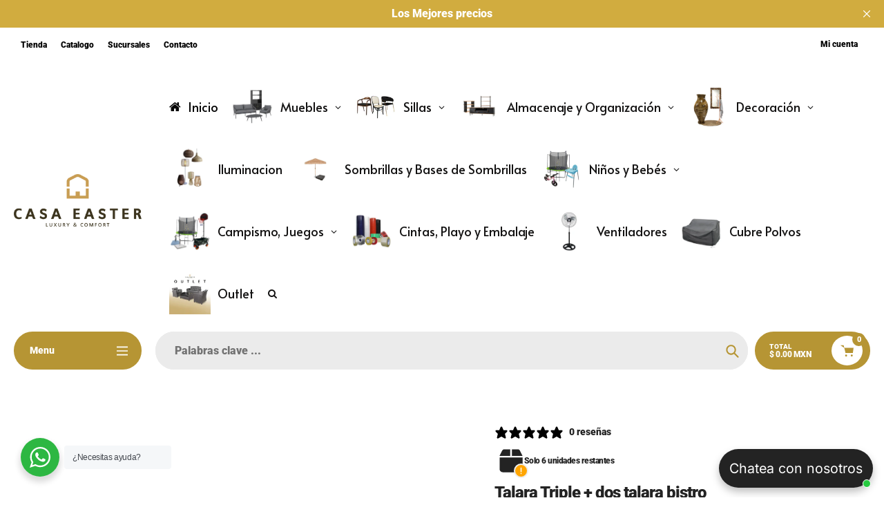

--- FILE ---
content_type: text/html; charset=utf-8
request_url: https://casaeaster.com/products/talara-triple-dos-talara-bistro
body_size: 62727
content:
<!doctype html>
<html class="no-js" lang="es">
<head>
  <meta charset="utf-8">
  <meta http-equiv="X-UA-Compatible" content="IE=edge,chrome=1">
  <meta name="viewport" content="width=device-width,initial-scale=1">
  <meta name="theme-color" content="#b69534">

  <link rel="preconnect" href="https://cdn.shopify.com" crossorigin>
  <link rel="preconnect" href="https://fonts.shopifycdn.com" crossorigin>
  <link rel="preconnect" href="https://monorail-edge.shopifysvc.com"><link rel="preload" href="//casaeaster.com/cdn/shop/t/77/assets/core.css?v=9479367861339524431758651317" as="style">
  <link rel="preload" as="font" href="//casaeaster.com/cdn/fonts/roboto/roboto_n9.0c184e6fa23f90226ecbf2340f41a7f829851913.woff2" type="font/woff2" crossorigin>
  <link rel="preload" as="font" href="" type="font/woff2" crossorigin>
  <link rel="preload" as="font" href="" type="font/woff2" crossorigin>
  <link rel="preload" as="font" href="//casaeaster.com/cdn/fonts/roboto/roboto_n9.0c184e6fa23f90226ecbf2340f41a7f829851913.woff2" type="font/woff2" crossorigin>

  
  <link rel="preload" href="//casaeaster.com/cdn/shop/t/77/assets/theme.js?v=51860917766188280151758651324" as="script"><link rel="canonical" href="https://casaeaster.com/products/talara-triple-dos-talara-bistro"><link rel="shortcut icon" href="//casaeaster.com/cdn/shop/files/logo_32x32.png?v=1739814628" type="image/png"><title>Talara Triple + dos talara bistro
&ndash; CasaEaster</title><meta name="description" content="MATERIAL-Sofás con estructura de madera Acacia-Mesa de centro de madera Teca-Cojinería en poliéster-Tejido 100% poliéster MEDIDASSofá tripleAlto: 62.5 cmsLargo: 2.31 MProfundidad: 80 cms SIllón individualAlto: 62.5 cmsAncho: 86 cmsProfundidad: 80 cms Mesa bistroAlto : 47cmDiámetro: 50cm"><!-- /snippets/social-meta-tags.liquid -->


<meta property="og:site_name" content="CasaEaster">
<meta property="og:url" content="https://casaeaster.com/products/talara-triple-dos-talara-bistro">
<meta property="og:title" content="Talara Triple + dos talara bistro">
<meta property="og:type" content="product">
<meta property="og:description" content="MATERIAL-Sofás con estructura de madera Acacia-Mesa de centro de madera Teca-Cojinería en poliéster-Tejido 100% poliéster MEDIDASSofá tripleAlto: 62.5 cmsLargo: 2.31 MProfundidad: 80 cms SIllón individualAlto: 62.5 cmsAncho: 86 cmsProfundidad: 80 cms Mesa bistroAlto : 47cmDiámetro: 50cm"><meta property="og:image" content="http://casaeaster.com/cdn/shop/files/TALARATRIPLE_TALARABISTROWEB01.jpg?v=1719014531">
  <meta property="og:image:secure_url" content="https://casaeaster.com/cdn/shop/files/TALARATRIPLE_TALARABISTROWEB01.jpg?v=1719014531">
  <meta property="og:image:width" content="2500">
  <meta property="og:image:height" content="2500">
  <meta property="og:price:amount" content="48,790.00">
  <meta property="og:price:currency" content="MXN">



<meta name="twitter:card" content="summary_large_image">
<meta name="twitter:title" content="Talara Triple + dos talara bistro">
<meta name="twitter:description" content="MATERIAL-Sofás con estructura de madera Acacia-Mesa de centro de madera Teca-Cojinería en poliéster-Tejido 100% poliéster MEDIDASSofá tripleAlto: 62.5 cmsLargo: 2.31 MProfundidad: 80 cms SIllón individualAlto: 62.5 cmsAncho: 86 cmsProfundidad: 80 cms Mesa bistroAlto : 47cmDiámetro: 50cm">

  
<style data-shopify>
:root {

	--header_megamenu_bg: #ffffff;
	--header_nav_2_bg: #ffffff;
	--header_nav_2_color_text: #232323;
	--search_bar_bg: #ebebeb;

	--header_search_categories_bg: #ffffff;
	--header_search_categories_color_text: #232323;
	--alternateHeader_bg_color: #ffffff;
	--alternateHeader_text_color: #000000;
    --logo_text_color: #ffffff;
    --header_color_text: #ffffff;
	--header_nav_hover_link: #d0a62b;

    --secondary_nav_color_text: #ffffff;
    --secondary_nav_color_lighter: rgba(255, 255, 255, 0.3);

    --mobile-navigation-bg: #232323;
    --mobile-navigation-highlighted-bg: #1d1d1d;
    --mobile-navigation-text-color: #ffffff;
    --mobile-navigation-icons-color: #fd5b2a;


	--white-color: #ffffff;


    --letter-spacing: 0;
    --font-size: 1;
	--rating-star-bg: rgba(35, 35, 35, 0.15);

    --color-text: #232323;
    --color-text-rgb: 35, 35, 35;
    --color-body-text: #232323;
	--breadcrumbs_color: #00a500;

	--rte__link_color: #000;
	--rte_hover_link_color: #3a3a3a;


    --color-sale-text: #000000;
    --color-small-button-text-border: #ffffff;
    --color-text-field: #ffffff;
    --color-text-field-text: #232323;
    --color-text-field-text-rgb: 35, 35, 35;

    --color-btn-primary: #b69534;
    --color-btn-primary-darker: #b78a00;
    --color-btn-primary-text: #ffffff;
	
	--color-btn-secondary: #d0a62b;

	--color--btn-white-darker: #e6e6e6;


    --color-blankstate: rgba(35, 35, 35, 0.35);
    --color-blankstate-border: rgba(35, 35, 35, 0.2);
    --color-blankstate-background: rgba(35, 35, 35, 0.1); 

    --color-text-focus:#494949;


    --color-btn-primary-focus:#8e7529;
 	--color-btn-secondary-focus:#a68422;
	--color-btn-white-focus:#e6e6e6;



    --color-btn-social-focus:#d2d2d2;
    --color-small-button-text-border-focus:#e6e6e6;
    --predictive-search-focus:#f2f2f2;

    --color-body: #ffffff;
    --color-bg: #ffffff;
    --color-bg-rgb: 255, 255, 255;
    --color-bg-alt: rgba(35, 35, 35, 0.05);
    --color-bg-currency-selector: rgba(35, 35, 35, 0.2);--opacity-image-overlay: 0.4;--hover-overlay-opacity: 0.8;

    --color-border: #ebebeb;
    --color-border-form: #ebebeb;
    --color-border-form-darker: #d2d2d2;

    --svg-select-icon: url(//casaeaster.com/cdn/shop/t/77/assets/ico-select.svg?v=147383828099726678601758651343);
 	--svg-select-white-icon: url(//casaeaster.com/cdn/shop/t/77/assets/ico-white-select.svg?v=145037530105049233381758651320);
    --slick-img-url: url(//casaeaster.com/cdn/shop/t/77/assets/ajax-loader.gif?v=41356863302472015721758651315);

    --font-weight-body--bold: 700;
    --font-weight-body--bolder: 700;

    --font-stack-header: Roboto, sans-serif;
    --font-style-header: normal;
    --font-weight-header: 900;

    --font-stack-navigation: Roboto, sans-serif;
    --font-style-navigation: normal;
    --font-weight-navigation: 900;


	

    --font-stack-body: "system_ui", -apple-system, 'Segoe UI', Roboto, 'Helvetica Neue', 'Noto Sans', 'Liberation Sans', Arial, sans-serif, 'Apple Color Emoji', 'Segoe UI Emoji', 'Segoe UI Symbol', 'Noto Color Emoji';
    --font-style-body: normal;
    --font-weight-body: 400;

    --font-size-header: 30;
	--font-size-navigation: 16;


	
	--heading1-letter-spacing: -2px;
    --heading2-letter-spacing: -2px;
    --heading3-letter-spacing: -1.0px;
    --heading4-letter-spacing: -1.0px;
    --heading5-letter-spacing: -0.5px;
    --heading6-letter-spacing:  -0.5px;

	--heading-line-height : 1;

    --font-size-base: 16;

    --font-h1-desktop: 60;
    --font-h1-mobile: 42;

    --font-h2-desktop: 39;
    --font-h2-mobile: 30;

    --font-h3-desktop: 30;
    --font-h3-mobile: 19;

    --font-h4-desktop: 16;
    --font-h4-mobile: 15;

    --font-h5-desktop: 14;
    --font-h5-mobile: 13;

    --font-h6-desktop: 12;
    --font-h6-mobile: 11;

    --font-mega-title-large-desktop: 75;

    --font-rich-text-large: 18;
    --font-rich-text-small: 14;

    
--color-video-bg: #f2f2f2;

    
    --global-color-image-loader-primary: rgba(35, 35, 35, 0.06);
    --global-color-image-loader-secondary: rgba(35, 35, 35, 0.12);


	--product_label_sale_color: #00a500;
	--product_label_sold_out_color: #8a9297;
	--product_label_1_color: #0774d7;
 	--product_label_2_color: #000000;

	
	--product-image-height: 200px;

  }




</style>


  <link rel="stylesheet" href="//casaeaster.com/cdn/shop/t/77/assets/flickity.min.css?v=112557130868219244861758651343" type="text/css">

  <link rel="stylesheet" href="//casaeaster.com/cdn/shop/t/77/assets/core.css?v=9479367861339524431758651317" type="text/css">
  <link rel="stylesheet" href="//casaeaster.com/cdn/shop/t/77/assets/theme.css?v=154256914526084980251758651323" type="text/css">


  <style>
    @font-face {
  font-family: Roboto;
  font-weight: 900;
  font-style: normal;
  font-display: swap;
  src: url("//casaeaster.com/cdn/fonts/roboto/roboto_n9.0c184e6fa23f90226ecbf2340f41a7f829851913.woff2") format("woff2"),
       url("//casaeaster.com/cdn/fonts/roboto/roboto_n9.7211b7d111ec948ac853161b9ab0c32728753cde.woff") format("woff");
}

    
      @font-face {
  font-family: Roboto;
  font-weight: 900;
  font-style: normal;
  font-display: swap;
  src: url("//casaeaster.com/cdn/fonts/roboto/roboto_n9.0c184e6fa23f90226ecbf2340f41a7f829851913.woff2") format("woff2"),
       url("//casaeaster.com/cdn/fonts/roboto/roboto_n9.7211b7d111ec948ac853161b9ab0c32728753cde.woff") format("woff");
}

    
    
    
    
  </style>

  <script>
    
     window.importModule = (mod) => import(window.theme.modules[mod]);
    
    var theme = {
      breakpoints: {
        medium: 750,
        large: 990,
        widescreen: 1400
      },
      strings: { 
        addToCart: "Agregar al carrito",
        preOrder: "Hacer un pedido",
        preOrderText: "Texto previo al pedido", 
        added_to_cart: "¡Adicional!",
        soldOut: "Agotado",
        unavailable: "Agotado",
        regularPrice: "Precio regular",
        salePrice: "Precio de venta",
        sale: "Descuento",
        fromLowestPrice: "De [price]",
        vendor: "Vendedora",
        showMore: "Mostrar más",
        showLess: "Muestra menos",
        searchFor: "Buscar",
        addressError: "Error a buscar esa dirección",
        addressNoResults: "No hay resultados para esa dirección",
        addressQueryLimit: "Has superado el límite de uso de Google API. Considere actualizar a un \u003ca href=\"https:\/\/developers.google.com\/maps\/premium\/usage-limits\"\u003e plan premium \u003c\/a\u003e.",
        authError: "Hubo un problema que autentica su cuenta de Google Maps.",
        newWindow: "Se abre en una nueva ventana.",
        external: "Abre el sitio web externo.",
        newWindowExternal: "Abre un sitio web externo en una nueva ventana.",
        removeLabel: "Eliminar [product]",
        update: "Actualizar",
        quantity: "Cantidad",
        discountedTotal: "Total con descuento",
        regularTotal: "Total regular",
        priceColumn: "Consulte la columna de precios para obtener detalles de descuento.",
        quantityMinimumMessage: "La cantidad debe ser 1 o más",
        cartError: "Hubo un error al actualizar su carrito. Inténtalo de nuevo.",
        removedItemMessage: "Eliminado \u003cspan class=\"cart__removed-product-details\"\u003e([quantity]) [link]\u003c\/span\u003e desde su carrito.",
        unitPrice: "Precio unitario",
        unitPriceSeparator: "por",
        oneCartCount: "1 elemento",
        otherCartCount: "[count] elementos",
        quantityLabel: "Cantidad: [count]",
        products: "productos populares",
        search_title: "Búsquedas populares",
        loading: "Cargando",
        number_of_results: "[result_number] de [results_count]",
        number_of_results_found: "[results_count] resultados encontrados",
        one_result_found: "1 resultado encontrado",
        show_less: "Muestra menos",
        shippingEstimatorOneResult: "1 opción disponible:",
        shippingEstimatorMoreResults: "{{count}} Opciones disponibles:",
        shippingEstimatorNoResults: "No se pudo encontrar envío",
        shippingTo: "embarcar hacia",
        pick_an_option: "Elegir una opción",
        add_note: "Añadir la nota",
        added_note: "Nota agregada",
        newsletter_confirmation: "¡Gracias por suscribirte!"
      },
      moneyFormat: "$ {{amount}} MXN",
      moneyFormatWithCurrency: "$ {{amount}} MXN",
      show_preOrder_btn: true ,
        stylesheet: "//casaeaster.com/cdn/shop/t/77/assets/core.css?v=9479367861339524431758651317",
         pageType: "product",
            modules: {
        Core: `//casaeaster.com/cdn/shop/t/77/assets/core.js?v=173754313342993605631758651317`
      },
      scripts: {
        Popper: 'https://unpkg.com/@popperjs/core@2'
      }
    };

       
    window.routes = {
      rootUrl: "\/", 
      cartUrl: "\/cart",
      cartAddUrl: "\/cart\/add",
      cartChangeUrl: "\/cart\/change",
      searchUrl: "\/search",
      productRecommendationsUrl: "\/recommendations\/products"
    };


   



    document.documentElement.className = document.documentElement.className.replace('no-js', 'js');
  </script><script type="text/javascript">
    if (window.MSInputMethodContext && document.documentMode) {
      var scripts = document.getElementsByTagName('script')[0];
      var polyfill = document.createElement("script");
      polyfill.defer = true;
      polyfill.src = "//casaeaster.com/cdn/shop/t/77/assets/ie11CustomProperties.min.js?v=146208399201472936201758651320";

      scripts.parentNode.insertBefore(polyfill, scripts);
    }
  </script>

  <script>window.performance && window.performance.mark && window.performance.mark('shopify.content_for_header.start');</script><meta name="google-site-verification" content="eO9cA_Os6PDHorwqJnMPIZ7P7cZbG1KOKgQ2sl7xw8A">
<meta name="facebook-domain-verification" content="lojolgajro2ec349mhhwlhcgde5f53">
<meta id="shopify-digital-wallet" name="shopify-digital-wallet" content="/67108733244/digital_wallets/dialog">
<meta name="shopify-requires-components" content="true" product-ids="9548315558204">
<link rel="alternate" type="application/json+oembed" href="https://casaeaster.com/products/talara-triple-dos-talara-bistro.oembed">
<script async="async" src="/checkouts/internal/preloads.js?locale=es-MX"></script>
<script id="shopify-features" type="application/json">{"accessToken":"fec8c4958276c6fd4451f52a0b0fcc39","betas":["rich-media-storefront-analytics"],"domain":"casaeaster.com","predictiveSearch":true,"shopId":67108733244,"locale":"es"}</script>
<script>var Shopify = Shopify || {};
Shopify.shop = "casaeaster-f67f.myshopify.com";
Shopify.locale = "es";
Shopify.currency = {"active":"MXN","rate":"1.0"};
Shopify.country = "MX";
Shopify.theme = {"name":"Tema actual","id":180897087804,"schema_name":"Pursuit","schema_version":"2.0.2","theme_store_id":1654,"role":"main"};
Shopify.theme.handle = "null";
Shopify.theme.style = {"id":null,"handle":null};
Shopify.cdnHost = "casaeaster.com/cdn";
Shopify.routes = Shopify.routes || {};
Shopify.routes.root = "/";</script>
<script type="module">!function(o){(o.Shopify=o.Shopify||{}).modules=!0}(window);</script>
<script>!function(o){function n(){var o=[];function n(){o.push(Array.prototype.slice.apply(arguments))}return n.q=o,n}var t=o.Shopify=o.Shopify||{};t.loadFeatures=n(),t.autoloadFeatures=n()}(window);</script>
<script id="shop-js-analytics" type="application/json">{"pageType":"product"}</script>
<script defer="defer" async type="module" src="//casaeaster.com/cdn/shopifycloud/shop-js/modules/v2/client.init-shop-cart-sync_DaR8I8JV.es.esm.js"></script>
<script defer="defer" async type="module" src="//casaeaster.com/cdn/shopifycloud/shop-js/modules/v2/chunk.common_CvUpgQgQ.esm.js"></script>
<script type="module">
  await import("//casaeaster.com/cdn/shopifycloud/shop-js/modules/v2/client.init-shop-cart-sync_DaR8I8JV.es.esm.js");
await import("//casaeaster.com/cdn/shopifycloud/shop-js/modules/v2/chunk.common_CvUpgQgQ.esm.js");

  window.Shopify.SignInWithShop?.initShopCartSync?.({"fedCMEnabled":true,"windoidEnabled":true});

</script>
<script>(function() {
  var isLoaded = false;
  function asyncLoad() {
    if (isLoaded) return;
    isLoaded = true;
    var urls = ["https:\/\/cdn.nfcube.com\/instafeed-03b6e01d2f8d3cefa1becf796a0ecb88.js?shop=casaeaster-f67f.myshopify.com","https:\/\/app.facturama.mx\/Scripts\/source\/shopify\/loadScript.js?shop=casaeaster-f67f.myshopify.com","https:\/\/app.facturama.mx\/Scripts\/source\/shopify\/dataClient.js?shop=casaeaster-f67f.myshopify.com","https:\/\/static.klaviyo.com\/onsite\/js\/Se89c7\/klaviyo.js?company_id=Se89c7\u0026shop=casaeaster-f67f.myshopify.com"];
    for (var i = 0; i < urls.length; i++) {
      var s = document.createElement('script');
      s.type = 'text/javascript';
      s.async = true;
      s.src = urls[i];
      var x = document.getElementsByTagName('script')[0];
      x.parentNode.insertBefore(s, x);
    }
  };
  if(window.attachEvent) {
    window.attachEvent('onload', asyncLoad);
  } else {
    window.addEventListener('load', asyncLoad, false);
  }
})();</script>
<script id="__st">var __st={"a":67108733244,"offset":-21600,"reqid":"d4595d67-762f-4e09-b3fe-205fb4f776be-1764095932","pageurl":"casaeaster.com\/products\/talara-triple-dos-talara-bistro","u":"c414007f4af8","p":"product","rtyp":"product","rid":9548315558204};</script>
<script>window.ShopifyPaypalV4VisibilityTracking = true;</script>
<script id="captcha-bootstrap">!function(){'use strict';const t='contact',e='account',n='new_comment',o=[[t,t],['blogs',n],['comments',n],[t,'customer']],c=[[e,'customer_login'],[e,'guest_login'],[e,'recover_customer_password'],[e,'create_customer']],r=t=>t.map((([t,e])=>`form[action*='/${t}']:not([data-nocaptcha='true']) input[name='form_type'][value='${e}']`)).join(','),a=t=>()=>t?[...document.querySelectorAll(t)].map((t=>t.form)):[];function s(){const t=[...o],e=r(t);return a(e)}const i='password',u='form_key',d=['recaptcha-v3-token','g-recaptcha-response','h-captcha-response',i],f=()=>{try{return window.sessionStorage}catch{return}},m='__shopify_v',_=t=>t.elements[u];function p(t,e,n=!1){try{const o=window.sessionStorage,c=JSON.parse(o.getItem(e)),{data:r}=function(t){const{data:e,action:n}=t;return t[m]||n?{data:e,action:n}:{data:t,action:n}}(c);for(const[e,n]of Object.entries(r))t.elements[e]&&(t.elements[e].value=n);n&&o.removeItem(e)}catch(o){console.error('form repopulation failed',{error:o})}}const l='form_type',E='cptcha';function T(t){t.dataset[E]=!0}const w=window,h=w.document,L='Shopify',v='ce_forms',y='captcha';let A=!1;((t,e)=>{const n=(g='f06e6c50-85a8-45c8-87d0-21a2b65856fe',I='https://cdn.shopify.com/shopifycloud/storefront-forms-hcaptcha/ce_storefront_forms_captcha_hcaptcha.v1.5.2.iife.js',D={infoText:'Protegido por hCaptcha',privacyText:'Privacidad',termsText:'Términos'},(t,e,n)=>{const o=w[L][v],c=o.bindForm;if(c)return c(t,g,e,D).then(n);var r;o.q.push([[t,g,e,D],n]),r=I,A||(h.body.append(Object.assign(h.createElement('script'),{id:'captcha-provider',async:!0,src:r})),A=!0)});var g,I,D;w[L]=w[L]||{},w[L][v]=w[L][v]||{},w[L][v].q=[],w[L][y]=w[L][y]||{},w[L][y].protect=function(t,e){n(t,void 0,e),T(t)},Object.freeze(w[L][y]),function(t,e,n,w,h,L){const[v,y,A,g]=function(t,e,n){const i=e?o:[],u=t?c:[],d=[...i,...u],f=r(d),m=r(i),_=r(d.filter((([t,e])=>n.includes(e))));return[a(f),a(m),a(_),s()]}(w,h,L),I=t=>{const e=t.target;return e instanceof HTMLFormElement?e:e&&e.form},D=t=>v().includes(t);t.addEventListener('submit',(t=>{const e=I(t);if(!e)return;const n=D(e)&&!e.dataset.hcaptchaBound&&!e.dataset.recaptchaBound,o=_(e),c=g().includes(e)&&(!o||!o.value);(n||c)&&t.preventDefault(),c&&!n&&(function(t){try{if(!f())return;!function(t){const e=f();if(!e)return;const n=_(t);if(!n)return;const o=n.value;o&&e.removeItem(o)}(t);const e=Array.from(Array(32),(()=>Math.random().toString(36)[2])).join('');!function(t,e){_(t)||t.append(Object.assign(document.createElement('input'),{type:'hidden',name:u})),t.elements[u].value=e}(t,e),function(t,e){const n=f();if(!n)return;const o=[...t.querySelectorAll(`input[type='${i}']`)].map((({name:t})=>t)),c=[...d,...o],r={};for(const[a,s]of new FormData(t).entries())c.includes(a)||(r[a]=s);n.setItem(e,JSON.stringify({[m]:1,action:t.action,data:r}))}(t,e)}catch(e){console.error('failed to persist form',e)}}(e),e.submit())}));const S=(t,e)=>{t&&!t.dataset[E]&&(n(t,e.some((e=>e===t))),T(t))};for(const o of['focusin','change'])t.addEventListener(o,(t=>{const e=I(t);D(e)&&S(e,y())}));const B=e.get('form_key'),M=e.get(l),P=B&&M;t.addEventListener('DOMContentLoaded',(()=>{const t=y();if(P)for(const e of t)e.elements[l].value===M&&p(e,B);[...new Set([...A(),...v().filter((t=>'true'===t.dataset.shopifyCaptcha))])].forEach((e=>S(e,t)))}))}(h,new URLSearchParams(w.location.search),n,t,e,['guest_login'])})(!0,!0)}();</script>
<script integrity="sha256-52AcMU7V7pcBOXWImdc/TAGTFKeNjmkeM1Pvks/DTgc=" data-source-attribution="shopify.loadfeatures" defer="defer" src="//casaeaster.com/cdn/shopifycloud/storefront/assets/storefront/load_feature-81c60534.js" crossorigin="anonymous"></script>
<script data-source-attribution="shopify.dynamic_checkout.dynamic.init">var Shopify=Shopify||{};Shopify.PaymentButton=Shopify.PaymentButton||{isStorefrontPortableWallets:!0,init:function(){window.Shopify.PaymentButton.init=function(){};var t=document.createElement("script");t.src="https://casaeaster.com/cdn/shopifycloud/portable-wallets/latest/portable-wallets.es.js",t.type="module",document.head.appendChild(t)}};
</script>
<script data-source-attribution="shopify.dynamic_checkout.buyer_consent">
  function portableWalletsHideBuyerConsent(e){var t=document.getElementById("shopify-buyer-consent"),n=document.getElementById("shopify-subscription-policy-button");t&&n&&(t.classList.add("hidden"),t.setAttribute("aria-hidden","true"),n.removeEventListener("click",e))}function portableWalletsShowBuyerConsent(e){var t=document.getElementById("shopify-buyer-consent"),n=document.getElementById("shopify-subscription-policy-button");t&&n&&(t.classList.remove("hidden"),t.removeAttribute("aria-hidden"),n.addEventListener("click",e))}window.Shopify?.PaymentButton&&(window.Shopify.PaymentButton.hideBuyerConsent=portableWalletsHideBuyerConsent,window.Shopify.PaymentButton.showBuyerConsent=portableWalletsShowBuyerConsent);
</script>
<script>
  function portableWalletsCleanup(e){e&&e.src&&console.error("Failed to load portable wallets script "+e.src);var t=document.querySelectorAll("shopify-accelerated-checkout .shopify-payment-button__skeleton, shopify-accelerated-checkout-cart .wallet-cart-button__skeleton"),e=document.getElementById("shopify-buyer-consent");for(let e=0;e<t.length;e++)t[e].remove();e&&e.remove()}function portableWalletsNotLoadedAsModule(e){e instanceof ErrorEvent&&"string"==typeof e.message&&e.message.includes("import.meta")&&"string"==typeof e.filename&&e.filename.includes("portable-wallets")&&(window.removeEventListener("error",portableWalletsNotLoadedAsModule),window.Shopify.PaymentButton.failedToLoad=e,"loading"===document.readyState?document.addEventListener("DOMContentLoaded",window.Shopify.PaymentButton.init):window.Shopify.PaymentButton.init())}window.addEventListener("error",portableWalletsNotLoadedAsModule);
</script>

<script type="module" src="https://casaeaster.com/cdn/shopifycloud/portable-wallets/latest/portable-wallets.es.js" onError="portableWalletsCleanup(this)" crossorigin="anonymous"></script>
<script nomodule>
  document.addEventListener("DOMContentLoaded", portableWalletsCleanup);
</script>

<script id='scb4127' type='text/javascript' async='' src='https://casaeaster.com/cdn/shopifycloud/privacy-banner/storefront-banner.js'></script><link id="shopify-accelerated-checkout-styles" rel="stylesheet" media="screen" href="https://casaeaster.com/cdn/shopifycloud/portable-wallets/latest/accelerated-checkout-backwards-compat.css" crossorigin="anonymous">
<style id="shopify-accelerated-checkout-cart">
        #shopify-buyer-consent {
  margin-top: 1em;
  display: inline-block;
  width: 100%;
}

#shopify-buyer-consent.hidden {
  display: none;
}

#shopify-subscription-policy-button {
  background: none;
  border: none;
  padding: 0;
  text-decoration: underline;
  font-size: inherit;
  cursor: pointer;
}

#shopify-subscription-policy-button::before {
  box-shadow: none;
}

      </style>

<script>window.performance && window.performance.mark && window.performance.mark('shopify.content_for_header.end');</script>
<!-- BEGIN app block: shopify://apps/globo-mega-menu/blocks/app-embed/7a00835e-fe40-45a5-a615-2eb4ab697b58 -->
<link href="//cdn.shopify.com/extensions/019a9133-f0d4-76c5-9c04-b7e5068eb33a/menufrontend-283/assets/main-navigation-styles.min.css" rel="stylesheet" type="text/css" media="all" />
<link href="//cdn.shopify.com/extensions/019a9133-f0d4-76c5-9c04-b7e5068eb33a/menufrontend-283/assets/theme-styles.min.css" rel="stylesheet" type="text/css" media="all" />
<script type="text/javascript" hs-ignore data-cookieconsent="ignore" data-ccm-injected>
document.getElementsByTagName('html')[0].classList.add('globo-menu-loading');
window.GloboMenuConfig = window.GloboMenuConfig || {}
window.GloboMenuConfig.curLocale = "es";
window.GloboMenuConfig.shop = "casaeaster-f67f.myshopify.com";
window.GloboMenuConfig.GloboMenuLocale = "es";
window.GloboMenuConfig.locale = "es";
window.menuRootUrl = "";
window.GloboMenuCustomer = false;
window.GloboMenuAssetsUrl = 'https://cdn.shopify.com/extensions/019a9133-f0d4-76c5-9c04-b7e5068eb33a/menufrontend-283/assets/';
window.GloboMenuFilesUrl = '//casaeaster.com/cdn/shop/files/';
window.GloboMenuLinklists = {"main-menu": [{'url' :"\/", 'title': "Inicio"},{'url' :"https:\/\/casaeaster.com\/collections\/todos-los-productos", 'title': "Tienda"},{'url' :"\/collections", 'title': "Categorias"},{'url' :"\/collections\/liquidacioness", 'title': "Liquidaciones"},{'url' :"\/pages\/contacto", 'title': "Contacto"},{'url' :"\/pages\/sucursales-1", 'title': "Sucursales"}],"footer": [{'url' :"\/policies\/terms-of-service", 'title': "Términos y condiciones del servicio"},{'url' :"\/policies\/shipping-policy", 'title': "Politicas de envio"},{'url' :"\/policies\/refund-policy", 'title': "Políticas de cambios y devolución"},{'url' :"\/policies\/privacy-policy", 'title': "Políticas de privacidad"}],"categorias": [{'url' :"\/collections\/all", 'title': "Almacenamiento y organización"},{'url' :"\/collections\/todos-los-productos", 'title': "Muebles"},{'url' :"\/collections\/accesorios-decorativos", 'title': "Decoracion"},{'url' :"\/collections\/campismo-y-senderismo", 'title': "Campismo y Senderismo"},{'url' :"\/collections\/liquidacioness", 'title': "Outlet"}],"navegaci-n": [{'url' :"\/collections\/all", 'title': "Tienda"},{'url' :"\/pages\/catalogo", 'title': "Catalogo"},{'url' :"\/pages\/sucursales-1", 'title': "Sucursales"},{'url' :"\/pages\/contacto", 'title': "Contacto"}],"soporte-y-funciones": [{'url' :"\/pages\/facturacion-online", 'title': "Facturación Online"}],"customer-account-main-menu": [{'url' :"\/", 'title': "Tienda"},{'url' :"https:\/\/cuentas.casaeaster.com\/orders?locale=es\u0026region_country=MX", 'title': "Orders"}]}
window.GloboMenuConfig.is_app_embedded = true;
</script>
<link href="//cdn.shopify.com/extensions/019a9133-f0d4-76c5-9c04-b7e5068eb33a/menufrontend-283/assets/font-awesome.min.css" rel="stylesheet" type="text/css" media="all" />


<script hs-ignore data-cookieconsent="ignore" data-ccm-injected type="text/javascript">
  window.GloboMenus = window.GloboMenus || [];
  var menuKey = 41051;
  window.GloboMenus[menuKey] = window.GloboMenus[menuKey] || {};
  window.GloboMenus[menuKey].id = menuKey;window.GloboMenus[menuKey].replacement = {"type":"auto","main_menu":"main-menu","mobile_menu":"main-menu"};window.GloboMenus[menuKey].type = "main";
  window.GloboMenus[menuKey].schedule = null;
  window.GloboMenus[menuKey].settings ={"font":{"tab_fontsize":18,"menu_fontsize":18,"tab_fontfamily":"Alata","tab_fontweight":"regular","menu_fontfamily":"Alata","menu_fontweight":"regular","tab_fontfamily_2":"Lato","menu_fontfamily_2":"Lato","submenu_text_fontsize":"16","tab_fontfamily_custom":false,"menu_fontfamily_custom":false,"submenu_text_fontfamily":"Work Sans","submenu_text_fontweight":"700","submenu_heading_fontsize":16,"submenu_text_fontfamily_2":"Arimo","submenu_heading_fontfamily":"Abril Fatface","submenu_heading_fontweight":"regular","submenu_description_fontsize":"12","submenu_heading_fontfamily_2":"Bitter","submenu_description_fontfamily":"Abril Fatface","submenu_description_fontweight":"regular","submenu_text_fontfamily_custom":true,"submenu_description_fontfamily_2":"Indie Flower","submenu_heading_fontfamily_custom":false,"submenu_description_fontfamily_custom":false},"color":{"menu_text":"rgba(20, 19, 19, 1)","menu_border":"#0f0f0f","submenu_text":"rgba(208, 130, 30, 1)","atc_text_color":"rgba(255, 255, 255, 1)","submenu_border":"#d1d1d1","menu_background":"rgba(255, 255, 255, 1)","menu_text_hover":"rgba(0, 0, 0, 1)","submenu_heading":"#ae2828","tab_heading_color":"#202020","submenu_background":"rgba(255, 255, 255, 1)","submenu_text_hover":"rgba(17, 16, 16, 1)","submenu_description":"#969696","tab_background_hover":"#d9d9d9","menu_background_hover":"rgba(220, 178, 63, 1)","sale_background_color":"rgba(255, 255, 255, 1)","tab_heading_active_color":"#000000","submenu_description_hover":"#4d5bcd"},"general":{"align":"left","login":false,"border":false,"effect":"fade","search":true,"trigger":"hover","atcButton":false,"max_width":null,"custom_css":null,"indicators":true,"responsive":"768","transition":"fade","orientation":"horizontal","menu_padding":10,"carousel_loop":false,"mobile_border":true,"mobile_trigger":"click","submenu_border":true,"tab_lineheight":30,"menu_lineheight":30,"lazy_load_enable":true,"transition_delay":"150","transition_speed":"300","submenu_max_width":null,"carousel_auto_play":false,"dropdown_lineheight":30,"linklist_lineheight":10,"mobile_sticky_header":true,"desktop_sticky_header":true},"language":{"name":"Name","sale":"Sale","send":"Send","view":"View details","email":"Email","phone":"Phone Number","search":"Search for...","message":"Message","sold_out":"Sold out","add_to_cart":"Add to cart"}};
  window.GloboMenus[menuKey].itemsLength = 13;
</script><script type="template/html" id="globoMenu41051HTML"><ul class="gm-menu gm-menu-41051 gm-mobile-bordered gm-has-retractor gm-submenu-align-left gm-menu-trigger-hover gm-transition-fade" data-menu-id="41051" data-transition-speed="300" data-transition-delay="150">
<li style="--gm-item-custom-color:rgba(5, 5, 5, 1);--gm-item-custom-hover-color:rgba(198, 155, 47, 1);--gm-item-custom-background-color:rgba(255, 255, 255, 1);--gm-item-custom-hover-background-color:rgba(220, 178, 63, 1);" data-gmmi="0" data-gmdi="0" class="gm-item gm-level-0 has-custom-color"><a class="gm-target" title="Inicio" href="/"><i class="gm-icon fa fa-home"></i><span class="gm-text">Inicio</span></a></li>

<li data-gmmi="1" data-gmdi="1" class="gm-item gm-level-0 gm-has-submenu gm-submenu-dropdown gm-submenu-align-full"><a class="gm-target" title="Muebles"><span class="gm-icon gm-icon-img"><img
            srcSet="[data-uri]"
            data-sizes="auto"
            data-src="//casaeaster.com/cdn/shop/files/1707974390_0_{width}x.jpg?v=7002279276409106553"
            width=""
            height=""
            alt="Muebles"
            title="Muebles"
            data-widths="[40, 100, 140, 180, 250, 260, 275, 305, 440, 610, 720, 930, 1080, 1200, 1640, 2048]"
            class="gmlazyload "
          /></span><span class="gm-text">Muebles</span><span class="gm-retractor"></span></a><ul class="gm-submenu gm-dropdown gm-submenu-bordered gm-orientation-horizontal  gm-jc-start">
<li class="gm-item"><a class="gm-target" title="Bancos" href="/collections/bancos-interior-exterior"><span class="gm-icon gm-icon-img"><img
            srcSet="[data-uri]"
            data-sizes="auto"
            data-src="//casaeaster.com/cdn/shop/files/1709608592_0_{width}x.jpg?v=17310298001976284887"
            width=""
            height=""
            alt="Bancos"
            title="Bancos"
            data-widths="[40, 100, 140, 180, 250, 260, 275, 305, 440, 610, 720, 930, 1080, 1200, 1640, 2048]"
            class="gmlazyload "
          /></span><span class="gm-text">Bancos</span></a>
</li>
<li class="gm-item gm-has-submenu gm-submenu-dropdown gm-submenu-align-full"><a class="gm-target" title="Comedores" href="/collections/comedores"><span class="gm-icon gm-icon-img"><img
            srcSet="[data-uri]"
            data-sizes="auto"
            data-src="//casaeaster.com/cdn/shop/files/1709607053_0_{width}x.jpg?v=12654251665165179108"
            width=""
            height=""
            alt="Comedores"
            title="Comedores"
            data-widths="[40, 100, 140, 180, 250, 260, 275, 305, 440, 610, 720, 930, 1080, 1200, 1640, 2048]"
            class="gmlazyload "
          /></span><span class="gm-text">Comedores</span><span class="gm-retractor"></span></a><ul class="gm-submenu gm-dropdown gm-submenu-bordered gm-orientation-horizontal  gm-jc-left">
<li class="gm-item"><a class="gm-target" title="Comedor de Interior" href="/collections/comedores-de-interior"><span class="gm-icon gm-icon-img"><img
                srcSet="[data-uri]"
                data-sizes="auto"
                data-src="//casaeaster.com/cdn/shop/files/1744235405_0_{width}x.png?v=1748143631328274990"
                width=""
                height=""
                data-widths="[40, 100, 140, 180, 250, 260, 275, 305, 440, 610, 720, 930, 1080, 1200, 1640, 2048]"
                class="gmlazyload "
                alt="Comedor de Interior"
                title="Comedor de Interior"
              /></span><span class="gm-text">Comedor de Interior</span></a>
</li>
<li class="gm-item"><a class="gm-target" title="Comedor de Exterior" href="/collections/comedor-de-exterior"><span class="gm-icon gm-icon-img"><img
                srcSet="[data-uri]"
                data-sizes="auto"
                data-src="//casaeaster.com/cdn/shop/files/1744235424_0_{width}x.png?v=17465621323022618952"
                width=""
                height=""
                data-widths="[40, 100, 140, 180, 250, 260, 275, 305, 440, 610, 720, 930, 1080, 1200, 1640, 2048]"
                class="gmlazyload "
                alt="Comedor de Exterior"
                title="Comedor de Exterior"
              /></span><span class="gm-text">Comedor de Exterior</span></a>
</li></ul>
</li>
<li class="gm-item"><a class="gm-target" title="Comedor de Barra" href="/collections/comedor-de-barra"><span class="gm-icon gm-icon-img"><img
                srcSet="[data-uri]"
                data-sizes="auto"
                data-src="//casaeaster.com/cdn/shop/files/1744236348_0_{width}x.png?v=12217572293338915204"
                width=""
                height=""
                data-widths="[40, 100, 140, 180, 250, 260, 275, 305, 440, 610, 720, 930, 1080, 1200, 1640, 2048]"
                class="gmlazyload "
                alt="Comedor de Barra"
                title="Comedor de Barra"
              /></span><span class="gm-text">Comedor de Barra</span></a>
</li>
<li class="gm-item gm-has-submenu gm-submenu-dropdown gm-submenu-align-full"><a class="gm-target" title="Sofas" href="/collections/sofa"><span class="gm-icon gm-icon-img"><img
            srcSet="[data-uri]"
            data-sizes="auto"
            data-src="//casaeaster.com/cdn/shop/files/1711630814_0_{width}x.jpg?v=1060808365696921663"
            width=""
            height=""
            alt="Sofas"
            title="Sofas"
            data-widths="[40, 100, 140, 180, 250, 260, 275, 305, 440, 610, 720, 930, 1080, 1200, 1640, 2048]"
            class="gmlazyload "
          /></span><span class="gm-text">Sofas</span><span class="gm-retractor"></span></a><ul class="gm-submenu gm-dropdown gm-submenu-bordered gm-orientation-horizontal  gm-jc-center">
<li class="gm-item"><a class="gm-target" title="Sofá Exterior" href="/collections/sofa-exterior"><span class="gm-icon gm-icon-img"><img
                srcSet="[data-uri]"
                data-sizes="auto"
                data-src="//casaeaster.com/cdn/shop/files/1744239617_0_{width}x.png?v=16990163281172616615"
                width=""
                height=""
                data-widths="[40, 100, 140, 180, 250, 260, 275, 305, 440, 610, 720, 930, 1080, 1200, 1640, 2048]"
                class="gmlazyload "
                alt="Sofá Exterior"
                title="Sofá Exterior"
              /></span><span class="gm-text">Sofá Exterior</span></a>
</li>
<li class="gm-item"><a class="gm-target" title="Sofá Interior" href="/collections/sofa-interior"><span class="gm-icon gm-icon-img"><img
                srcSet="[data-uri]"
                data-sizes="auto"
                data-src="//casaeaster.com/cdn/shop/files/1744239624_0_{width}x.png?v=8340418916086691232"
                width=""
                height=""
                data-widths="[40, 100, 140, 180, 250, 260, 275, 305, 440, 610, 720, 930, 1080, 1200, 1640, 2048]"
                class="gmlazyload "
                alt="Sofá Interior"
                title="Sofá Interior"
              /></span><span class="gm-text">Sofá Interior</span></a>
</li></ul>
</li>
<li class="gm-item gm-has-submenu gm-submenu-dropdown gm-submenu-align-full"><a class="gm-target" title="Columpios" href="/collections/columpios"><span class="gm-icon gm-icon-img"><img
            srcSet="[data-uri]"
            data-sizes="auto"
            data-src="//casaeaster.com/cdn/shop/files/1709608497_0_{width}x.jpg?v=9996452358065665266"
            width=""
            height=""
            alt="Columpios"
            title="Columpios"
            data-widths="[40, 100, 140, 180, 250, 260, 275, 305, 440, 610, 720, 930, 1080, 1200, 1640, 2048]"
            class="gmlazyload "
          /></span><span class="gm-text">Columpios</span><span class="gm-retractor"></span></a><ul class="gm-submenu gm-dropdown gm-submenu-bordered gm-orientation-horizontal  gm-jc-center">
<li class="gm-item"><a class="gm-target" title="Columpio Doble" href="/collections/columpios-doble"><span class="gm-icon gm-icon-img"><img
                srcSet="[data-uri]"
                data-sizes="auto"
                data-src="//casaeaster.com/cdn/shop/files/1744236023_0_{width}x.png?v=8710115127567812683"
                width=""
                height=""
                data-widths="[40, 100, 140, 180, 250, 260, 275, 305, 440, 610, 720, 930, 1080, 1200, 1640, 2048]"
                class="gmlazyload "
                alt="Columpio Doble"
                title="Columpio Doble"
              /></span><span class="gm-text">Columpio Doble</span></a>
</li>
<li class="gm-item"><a class="gm-target" title="Columpio Individual" href="/collections/columpio-individual-1"><span class="gm-icon gm-icon-img"><img
                srcSet="[data-uri]"
                data-sizes="auto"
                data-src="//casaeaster.com/cdn/shop/files/1744236024_0_{width}x.png?v=14889309673667581684"
                width=""
                height=""
                data-widths="[40, 100, 140, 180, 250, 260, 275, 305, 440, 610, 720, 930, 1080, 1200, 1640, 2048]"
                class="gmlazyload "
                alt="Columpio Individual"
                title="Columpio Individual"
              /></span><span class="gm-text">Columpio Individual</span></a>
</li></ul>
</li>
<li class="gm-item"><a class="gm-target" title="Bases y Cubiertas para mesa" href="/collections/bases-y-cubiertas-para-mesa"><span class="gm-icon gm-icon-img"><img
            srcSet="[data-uri]"
            data-sizes="auto"
            data-src="//casaeaster.com/cdn/shop/files/1711631978_0_{width}x.jpg?v=13641999323263492272"
            width=""
            height=""
            alt="Bases y Cubiertas para mesa"
            title="Bases y Cubiertas para mesa"
            data-widths="[40, 100, 140, 180, 250, 260, 275, 305, 440, 610, 720, 930, 1080, 1200, 1640, 2048]"
            class="gmlazyload "
          /></span><span class="gm-text">Bases y Cubiertas para mesa</span></a>
</li>
<li class="gm-item"><a class="gm-target" title="Camastros" href="/collections/camastros"><span class="gm-icon gm-icon-img"><img
            srcSet="[data-uri]"
            data-sizes="auto"
            data-src="//casaeaster.com/cdn/shop/files/1709606987_0_{width}x.jpg?v=8642698205942939576"
            width=""
            height=""
            alt="Camastros"
            title="Camastros"
            data-widths="[40, 100, 140, 180, 250, 260, 275, 305, 440, 610, 720, 930, 1080, 1200, 1640, 2048]"
            class="gmlazyload "
          /></span><span class="gm-text">Camastros</span></a>
</li>
<li class="gm-item"><a class="gm-target" title="Puff" href="/collections/puff"><span class="gm-icon gm-icon-img"><img
            srcSet="[data-uri]"
            data-sizes="auto"
            data-src="//casaeaster.com/cdn/shop/files/1711630075_0_{width}x.jpg?v=4943361908486548564"
            width=""
            height=""
            alt="Puff"
            title="Puff"
            data-widths="[40, 100, 140, 180, 250, 260, 275, 305, 440, 610, 720, 930, 1080, 1200, 1640, 2048]"
            class="gmlazyload "
          /></span><span class="gm-text">Puff</span></a>
</li>
<li class="gm-item"><a class="gm-target" title="Infantiles" href="/collections/kids-room"><span class="gm-icon gm-icon-img"><img
            srcSet="[data-uri]"
            data-sizes="auto"
            data-src="//casaeaster.com/cdn/shop/files/1711632686_0_{width}x.jpg?v=4478148997833769786"
            width=""
            height=""
            alt="Infantiles"
            title="Infantiles"
            data-widths="[40, 100, 140, 180, 250, 260, 275, 305, 440, 610, 720, 930, 1080, 1200, 1640, 2048]"
            class="gmlazyload "
          /></span><span class="gm-text">Infantiles</span></a>
</li>
<li class="gm-item gm-has-submenu gm-submenu-dropdown gm-submenu-align-full"><a class="gm-target" title="Set bistro" href="/collections/set-bistro"><span class="gm-icon gm-icon-img"><img
            srcSet="[data-uri]"
            data-sizes="auto"
            data-src="//casaeaster.com/cdn/shop/files/1712677862_0_{width}x.jpg?v=8967030634734213460"
            width=""
            height=""
            alt="Set bistro"
            title="Set bistro"
            data-widths="[40, 100, 140, 180, 250, 260, 275, 305, 440, 610, 720, 930, 1080, 1200, 1640, 2048]"
            class="gmlazyload "
          /></span><span class="gm-text">Set bistro</span><span class="gm-retractor"></span></a><ul class="gm-submenu gm-dropdown gm-submenu-bordered gm-orientation-horizontal  gm-jc-start">
<li class="gm-item"><a class="gm-target" title="Set Bistró Interior" href="/collections/set-bistro-interior"><span class="gm-icon gm-icon-img"><img
                srcSet="[data-uri]"
                data-sizes="auto"
                data-src="//casaeaster.com/cdn/shop/files/1744236280_0_{width}x.png?v=4451836615419224416"
                width=""
                height=""
                data-widths="[40, 100, 140, 180, 250, 260, 275, 305, 440, 610, 720, 930, 1080, 1200, 1640, 2048]"
                class="gmlazyload "
                alt="Set Bistró Interior"
                title="Set Bistró Interior"
              /></span><span class="gm-text">Set Bistró Interior</span></a>
</li>
<li class="gm-item"><a class="gm-target" title="Set Bistró Exterior" href="/collections/set-bistro-exterior"><span class="gm-icon gm-icon-img"><img
                srcSet="[data-uri]"
                data-sizes="auto"
                data-src="//casaeaster.com/cdn/shop/files/1744236278_0_{width}x.png?v=5460883018012657930"
                width=""
                height=""
                data-widths="[40, 100, 140, 180, 250, 260, 275, 305, 440, 610, 720, 930, 1080, 1200, 1640, 2048]"
                class="gmlazyload "
                alt="Set Bistró Exterior"
                title="Set Bistró Exterior"
              /></span><span class="gm-text">Set Bistró Exterior</span></a>
</li></ul>
</li>
<li class="gm-item gm-has-submenu gm-submenu-dropdown gm-submenu-align-full"><a class="gm-target" title="Salas" href="/collections/salas-interior-exterior"><span class="gm-icon gm-icon-img"><img
            srcSet="[data-uri]"
            data-sizes="auto"
            data-src="//casaeaster.com/cdn/shop/files/1709607100_0_{width}x.jpg?v=14596865272920931788"
            width=""
            height=""
            alt="Salas"
            title="Salas"
            data-widths="[40, 100, 140, 180, 250, 260, 275, 305, 440, 610, 720, 930, 1080, 1200, 1640, 2048]"
            class="gmlazyload "
          /></span><span class="gm-text">Salas</span><span class="gm-retractor"></span></a><ul class="gm-submenu gm-dropdown gm-submenu-bordered gm-orientation-horizontal  gm-jc-left">
<li class="gm-item"><a class="gm-target" title="Sala Interior" href="/collections/salas-interior"><span class="gm-icon gm-icon-img"><img
                srcSet="[data-uri]"
                data-sizes="auto"
                data-src="//casaeaster.com/cdn/shop/files/1744240728_0_{width}x.png?v=5948278451690030343"
                width=""
                height=""
                data-widths="[40, 100, 140, 180, 250, 260, 275, 305, 440, 610, 720, 930, 1080, 1200, 1640, 2048]"
                class="gmlazyload "
                alt="Sala Interior"
                title="Sala Interior"
              /></span><span class="gm-text">Sala Interior</span></a>
</li>
<li class="gm-item"><a class="gm-target" title="Sala Exterior" href="/collections/salas-exterior"><span class="gm-icon gm-icon-img"><img
                srcSet="[data-uri]"
                data-sizes="auto"
                data-src="//casaeaster.com/cdn/shop/files/1744241170_0_{width}x.png?v=9715865533663384699"
                width=""
                height=""
                data-widths="[40, 100, 140, 180, 250, 260, 275, 305, 440, 610, 720, 930, 1080, 1200, 1640, 2048]"
                class="gmlazyload "
                alt="Sala Exterior"
                title="Sala Exterior"
              /></span><span class="gm-text">Sala Exterior</span></a>
</li>
<li class="gm-item"><a class="gm-target" title="Sala de Rattan" href="/collections/sala-de-rattan"><span class="gm-icon gm-icon-img"><img
                srcSet="[data-uri]"
                data-sizes="auto"
                data-src="//casaeaster.com/cdn/shop/files/1744241189_0_{width}x.png?v=8760956415376226428"
                width=""
                height=""
                data-widths="[40, 100, 140, 180, 250, 260, 275, 305, 440, 610, 720, 930, 1080, 1200, 1640, 2048]"
                class="gmlazyload "
                alt="Sala de Rattan"
                title="Sala de Rattan"
              /></span><span class="gm-text">Sala de Rattan</span></a>
</li>
<li class="gm-item"><a class="gm-target" title="Salas de Aluminio" href="/collections/salas-de-aluminio"><span class="gm-icon gm-icon-img"><img
                srcSet="[data-uri]"
                data-sizes="auto"
                data-src="//casaeaster.com/cdn/shop/files/1744236110_0_{width}x.png?v=9261825018073414056"
                width=""
                height=""
                data-widths="[40, 100, 140, 180, 250, 260, 275, 305, 440, 610, 720, 930, 1080, 1200, 1640, 2048]"
                class="gmlazyload "
                alt="Salas de Aluminio"
                title="Salas de Aluminio"
              /></span><span class="gm-text">Salas de Aluminio</span></a>
</li>
<li class="gm-item"><a class="gm-target" title="Salas de Madera" href="/collections/salas-de-madera"><span class="gm-icon gm-icon-img"><img
                srcSet="[data-uri]"
                data-sizes="auto"
                data-src="//casaeaster.com/cdn/shop/files/1744236113_0_{width}x.png?v=1606052388037575020"
                width=""
                height=""
                data-widths="[40, 100, 140, 180, 250, 260, 275, 305, 440, 610, 720, 930, 1080, 1200, 1640, 2048]"
                class="gmlazyload "
                alt="Salas de Madera"
                title="Salas de Madera"
              /></span><span class="gm-text">Salas de Madera</span></a>
</li>
<li class="gm-item"><a class="gm-target" title="Salas de plástico" href="/collections/salas-de-plastico"><span class="gm-icon gm-icon-img"><img
                srcSet="[data-uri]"
                data-sizes="auto"
                data-src="//casaeaster.com/cdn/shop/files/1744236108_0_{width}x.png?v=4959970872045853400"
                width=""
                height=""
                data-widths="[40, 100, 140, 180, 250, 260, 275, 305, 440, 610, 720, 930, 1080, 1200, 1640, 2048]"
                class="gmlazyload "
                alt="Salas de plástico"
                title="Salas de plástico"
              /></span><span class="gm-text">Salas de plástico</span></a>
</li></ul>
</li>
<li class="gm-item gm-has-submenu gm-submenu-dropdown gm-submenu-align-full"><a class="gm-target" title="Sillones"><span class="gm-icon gm-icon-img"><img
            srcSet="[data-uri]"
            data-sizes="auto"
            data-src="//casaeaster.com/cdn/shop/files/1709608668_0_{width}x.jpg?v=4933011651417273109"
            width=""
            height=""
            alt="Sillones"
            title="Sillones"
            data-widths="[40, 100, 140, 180, 250, 260, 275, 305, 440, 610, 720, 930, 1080, 1200, 1640, 2048]"
            class="gmlazyload "
          /></span><span class="gm-text">Sillones</span><span class="gm-retractor"></span></a><ul class="gm-submenu gm-dropdown gm-submenu-bordered gm-orientation-horizontal  gm-jc-left">
<li class="gm-item"><a class="gm-target" title="Sillones de Exterior" href="/collections/sillones"><span class="gm-icon gm-icon-img"><img
                srcSet="[data-uri]"
                data-sizes="auto"
                data-src="//casaeaster.com/cdn/shop/files/1742865478_0_{width}x.png?v=11405021969799673422"
                width=""
                height=""
                data-widths="[40, 100, 140, 180, 250, 260, 275, 305, 440, 610, 720, 930, 1080, 1200, 1640, 2048]"
                class="gmlazyload "
                alt="Sillones de Exterior"
                title="Sillones de Exterior"
              /></span><span class="gm-text">Sillones de Exterior</span></a>
</li>
<li class="gm-item"><a class="gm-target" title="Sillones de Interior" href="/collections/sillones-de-interior-1"><span class="gm-icon gm-icon-img"><img
                srcSet="[data-uri]"
                data-sizes="auto"
                data-src="//casaeaster.com/cdn/shop/files/1742865480_0_{width}x.png?v=17048967236560310572"
                width=""
                height=""
                data-widths="[40, 100, 140, 180, 250, 260, 275, 305, 440, 610, 720, 930, 1080, 1200, 1640, 2048]"
                class="gmlazyload "
                alt="Sillones de Interior"
                title="Sillones de Interior"
              /></span><span class="gm-text">Sillones de Interior</span></a>
</li></ul>
</li>
<li class="gm-item"><a class="gm-target" title="Taburete" href="/collections/puff-taburete"><span class="gm-icon gm-icon-img"><img
            srcSet="[data-uri]"
            data-sizes="auto"
            data-src="//casaeaster.com/cdn/shop/files/1711630144_0_{width}x.jpg?v=13246060999842765615"
            width=""
            height=""
            alt="Taburete"
            title="Taburete"
            data-widths="[40, 100, 140, 180, 250, 260, 275, 305, 440, 610, 720, 930, 1080, 1200, 1640, 2048]"
            class="gmlazyload "
          /></span><span class="gm-text">Taburete</span></a>
</li>
<li class="gm-item gm-has-submenu gm-submenu-dropdown gm-submenu-align-full"><a class="gm-target" title="Mesas" href="/collections/mesas"><span class="gm-icon gm-icon-img"><img
            srcSet="[data-uri]"
            data-sizes="auto"
            data-src="//casaeaster.com/cdn/shop/files/1709608410_0_{width}x.jpg?v=12922592778721170217"
            width=""
            height=""
            alt="Mesas"
            title="Mesas"
            data-widths="[40, 100, 140, 180, 250, 260, 275, 305, 440, 610, 720, 930, 1080, 1200, 1640, 2048]"
            class="gmlazyload "
          /></span><span class="gm-text">Mesas</span><span class="gm-retractor"></span></a><ul class="gm-submenu gm-dropdown gm-submenu-bordered gm-orientation-horizontal  gm-jc-left">
<li class="gm-item"><a class="gm-target" title="Mesa Barra" href="/collections/mesa-barra"><span class="gm-icon gm-icon-img"><img
                srcSet="[data-uri]"
                data-sizes="auto"
                data-src="//casaeaster.com/cdn/shop/files/1742865070_0_{width}x.png?v=15219804203355862243"
                width=""
                height=""
                data-widths="[40, 100, 140, 180, 250, 260, 275, 305, 440, 610, 720, 930, 1080, 1200, 1640, 2048]"
                class="gmlazyload "
                alt="Mesa Barra"
                title="Mesa Barra"
              /></span><span class="gm-text">Mesa Barra</span></a>
</li>
<li class="gm-item gm-has-submenu gm-submenu-dropdown gm-submenu-align-full"><a class="gm-target" title="Mesas Bistro" href="/collections/mesas-bistro"><span class="gm-icon gm-icon-img"><img
                srcSet="[data-uri]"
                data-sizes="auto"
                data-src="//casaeaster.com/cdn/shop/files/1742864875_0_{width}x.png?v=1791850139984649912"
                width=""
                height=""
                data-widths="[40, 100, 140, 180, 250, 260, 275, 305, 440, 610, 720, 930, 1080, 1200, 1640, 2048]"
                class="gmlazyload "
                alt="Mesas Bistro"
                title="Mesas Bistro"
              /></span><span class="gm-text">Mesas Bistro</span><span class="gm-retractor"></span></a><ul class="gm-submenu gm-dropdown gm-submenu-bordered gm-orientation-horizontal  gm-jc-left">
<li class="gm-item"><a class="gm-target" title="Mesa de Bistró Interior" href="/collections/mesa-bistro-de-interior"><span class="gm-icon gm-icon-img"><img
                srcSet="[data-uri]"
                data-sizes="auto"
                data-src="//casaeaster.com/cdn/shop/files/1744235463_0_{width}x.png?v=2867513251867421186"
                width=""
                height=""
                data-widths="[40, 100, 140, 180, 250, 260, 275, 305, 440, 610, 720, 930, 1080, 1200, 1640, 2048]"
                class="gmlazyload "
                alt="Mesa de Bistró Interior"
                title="Mesa de Bistró Interior"
              /></span><span class="gm-text">Mesa de Bistró Interior</span></a>
</li>
<li class="gm-item"><a class="gm-target" title="Mesa de Bistró Exterior" href="/collections/mesa-de-bistro-exterior"><span class="gm-icon gm-icon-img"><img
                srcSet="[data-uri]"
                data-sizes="auto"
                data-src="//casaeaster.com/cdn/shop/files/1744235462_0_{width}x.png?v=7169372520410423491"
                width=""
                height=""
                data-widths="[40, 100, 140, 180, 250, 260, 275, 305, 440, 610, 720, 930, 1080, 1200, 1640, 2048]"
                class="gmlazyload "
                alt="Mesa de Bistró Exterior"
                title="Mesa de Bistró Exterior"
              /></span><span class="gm-text">Mesa de Bistró Exterior</span></a>
</li></ul>
</li>
<li class="gm-item gm-has-submenu gm-submenu-dropdown gm-submenu-align-full"><a class="gm-target" title="Mesas de Comedor" href="/collections/mesas-de-comedor"><span class="gm-icon gm-icon-img"><img
                srcSet="[data-uri]"
                data-sizes="auto"
                data-src="//casaeaster.com/cdn/shop/files/1742864903_0_{width}x.png?v=13113093241597180485"
                width=""
                height=""
                data-widths="[40, 100, 140, 180, 250, 260, 275, 305, 440, 610, 720, 930, 1080, 1200, 1640, 2048]"
                class="gmlazyload "
                alt="Mesas de Comedor"
                title="Mesas de Comedor"
              /></span><span class="gm-text">Mesas de Comedor</span><span class="gm-retractor"></span></a><ul class="gm-submenu gm-dropdown gm-submenu-bordered gm-orientation-horizontal  gm-jc-left">
<li class="gm-item"><a class="gm-target" title="Mesa de Comedor Interior" href="/collections/mesas-de-comedor-de-interior"><span class="gm-icon gm-icon-img"><img
                srcSet="[data-uri]"
                data-sizes="auto"
                data-src="//casaeaster.com/cdn/shop/files/1744235540_0_{width}x.png?v=16453939597448565509"
                width=""
                height=""
                data-widths="[40, 100, 140, 180, 250, 260, 275, 305, 440, 610, 720, 930, 1080, 1200, 1640, 2048]"
                class="gmlazyload "
                alt="Mesa de Comedor Interior"
                title="Mesa de Comedor Interior"
              /></span><span class="gm-text">Mesa de Comedor Interior</span></a>
</li>
<li class="gm-item"><a class="gm-target" title="Mesa de Comedor Exterior" href="/collections/mesa-de-comedor-exterior"><span class="gm-icon gm-icon-img"><img
                srcSet="[data-uri]"
                data-sizes="auto"
                data-src="//casaeaster.com/cdn/shop/files/1744235542_0_{width}x.png?v=13113093241597180485"
                width=""
                height=""
                data-widths="[40, 100, 140, 180, 250, 260, 275, 305, 440, 610, 720, 930, 1080, 1200, 1640, 2048]"
                class="gmlazyload "
                alt="Mesa de Comedor Exterior"
                title="Mesa de Comedor Exterior"
              /></span><span class="gm-text">Mesa de Comedor Exterior</span></a>
</li></ul>
</li>
<li class="gm-item"><a class="gm-target" title="Mesas de Cristal" href="/collections/mesas-de-cristal"><span class="gm-icon gm-icon-img"><img
                srcSet="[data-uri]"
                data-sizes="auto"
                data-src="//casaeaster.com/cdn/shop/files/1742864920_0_{width}x.png?v=8142190595903200308"
                width=""
                height=""
                data-widths="[40, 100, 140, 180, 250, 260, 275, 305, 440, 610, 720, 930, 1080, 1200, 1640, 2048]"
                class="gmlazyload "
                alt="Mesas de Cristal"
                title="Mesas de Cristal"
              /></span><span class="gm-text">Mesas de Cristal</span></a>
</li>
<li class="gm-item"><a class="gm-target" title="Mesas Plegables" href="/collections/mesas-plegables"><span class="gm-icon gm-icon-img"><img
                srcSet="[data-uri]"
                data-sizes="auto"
                data-src="//casaeaster.com/cdn/shop/files/1742864961_0_{width}x.png?v=5419800514529386058"
                width=""
                height=""
                data-widths="[40, 100, 140, 180, 250, 260, 275, 305, 440, 610, 720, 930, 1080, 1200, 1640, 2048]"
                class="gmlazyload "
                alt="Mesas Plegables"
                title="Mesas Plegables"
              /></span><span class="gm-text">Mesas Plegables</span></a>
</li></ul>
</li>
<li class="gm-item gm-has-submenu gm-submenu-dropdown gm-submenu-align-full"><a class="gm-target" title="Mesas de Centro" href="/collections/mesas-de-centro"><span class="gm-icon gm-icon-img"><img
                srcSet="[data-uri]"
                data-sizes="auto"
                data-src="//casaeaster.com/cdn/shop/files/1742864827_0_{width}x.png?v=12384384998732281968"
                width=""
                height=""
                data-widths="[40, 100, 140, 180, 250, 260, 275, 305, 440, 610, 720, 930, 1080, 1200, 1640, 2048]"
                class="gmlazyload "
                alt="Mesas de Centro"
                title="Mesas de Centro"
              /></span><span class="gm-text">Mesas de Centro</span><span class="gm-retractor"></span></a><ul class="gm-submenu gm-dropdown gm-submenu-bordered gm-orientation-horizontal  gm-jc-start">
<li class="gm-item"><a class="gm-target" title="Mesas de centro interior" href="/collections/mesas-de-centro-interior"><span class="gm-icon gm-icon-img"><img
                srcSet="[data-uri]"
                data-sizes="auto"
                data-src="//casaeaster.com/cdn/shop/files/1742866098_0_{width}x.png?v=8150478588053444619"
                width=""
                height=""
                data-widths="[40, 100, 140, 180, 250, 260, 275, 305, 440, 610, 720, 930, 1080, 1200, 1640, 2048]"
                class="gmlazyload "
                alt="Mesas de centro interior"
                title="Mesas de centro interior"
              /></span><span class="gm-text">Mesas de centro interior</span></a>
</li>
<li class="gm-item"><a class="gm-target" title="Mesas Centro Exterior" href="/collections/mesas-centro-exterior"><span class="gm-icon gm-icon-img"><img
                srcSet="[data-uri]"
                data-sizes="auto"
                data-src="//casaeaster.com/cdn/shop/files/1742866104_0_{width}x.png?v=18300598098316916824"
                width=""
                height=""
                data-widths="[40, 100, 140, 180, 250, 260, 275, 305, 440, 610, 720, 930, 1080, 1200, 1640, 2048]"
                class="gmlazyload "
                alt="Mesas Centro Exterior"
                title="Mesas Centro Exterior"
              /></span><span class="gm-text">Mesas Centro Exterior</span></a>
</li></ul>
</li></ul></li>

<li data-gmmi="2" data-gmdi="2" class="gm-item gm-level-0 gm-has-submenu gm-submenu-dropdown gm-submenu-align-full"><a class="gm-target" title="Sillas" href="https://casaeaster.com/collections/todas-las-sillas"><span class="gm-icon gm-icon-img"><img
            srcSet="[data-uri]"
            data-sizes="auto"
            data-src="//casaeaster.com/cdn/shop/files/1709607117_0_{width}x.jpg?v=4979795791647324188"
            width=""
            height=""
            alt="Sillas"
            title="Sillas"
            data-widths="[40, 100, 140, 180, 250, 260, 275, 305, 440, 610, 720, 930, 1080, 1200, 1640, 2048]"
            class="gmlazyload "
          /></span><span class="gm-text">Sillas</span><span class="gm-retractor"></span></a><ul class="gm-submenu gm-dropdown gm-submenu-bordered gm-orientation-horizontal  gm-jc-center">
<li class="gm-item"><a class="gm-target" title="Todas las Sillas" href="/collections/todas-las-sillas"><span class="gm-icon gm-icon-img"><img
                srcSet="[data-uri]"
                data-sizes="auto"
                data-src="//casaeaster.com/cdn/shop/files/1709607117_0_{width}x.jpg?v=4979795791647324188"
                width=""
                height=""
                data-widths="[40, 100, 140, 180, 250, 260, 275, 305, 440, 610, 720, 930, 1080, 1200, 1640, 2048]"
                class="gmlazyload "
                alt="Todas las Sillas"
                title="Todas las Sillas"
              /></span><span class="gm-text">Todas las Sillas</span></a>
</li>
<li class="gm-item"><a class="gm-target" title="Sillas Periquera" href="/collections/sillas-periquera"><span class="gm-icon gm-icon-img"><img
                srcSet="[data-uri]"
                data-sizes="auto"
                data-src="//casaeaster.com/cdn/shop/files/1742865248_0_{width}x.png?v=12798179293033355880"
                width=""
                height=""
                data-widths="[40, 100, 140, 180, 250, 260, 275, 305, 440, 610, 720, 930, 1080, 1200, 1640, 2048]"
                class="gmlazyload "
                alt="Sillas Periquera"
                title="Sillas Periquera"
              /></span><span class="gm-text">Sillas Periquera</span></a>
</li>
<li class="gm-item"><a class="gm-target" title="Sillas Para Banquetes" href="/collections/sillas-para-banquetes"><span class="gm-icon gm-icon-img"><img
                srcSet="[data-uri]"
                data-sizes="auto"
                data-src="//casaeaster.com/cdn/shop/files/1742865280_0_{width}x.png?v=16012759174376827037"
                width=""
                height=""
                data-widths="[40, 100, 140, 180, 250, 260, 275, 305, 440, 610, 720, 930, 1080, 1200, 1640, 2048]"
                class="gmlazyload "
                alt="Sillas Para Banquetes"
                title="Sillas Para Banquetes"
              /></span><span class="gm-text">Sillas Para Banquetes</span></a>
</li>
<li class="gm-item"><a class="gm-target" title="Sillas Infantiles" href="/collections/sillas-infantiles-1"><span class="gm-icon gm-icon-img"><img
                srcSet="[data-uri]"
                data-sizes="auto"
                data-src="//casaeaster.com/cdn/shop/files/1742865246_0_{width}x.png?v=17761633972836412619"
                width=""
                height=""
                data-widths="[40, 100, 140, 180, 250, 260, 275, 305, 440, 610, 720, 930, 1080, 1200, 1640, 2048]"
                class="gmlazyload "
                alt="Sillas Infantiles"
                title="Sillas Infantiles"
              /></span><span class="gm-text">Sillas Infantiles</span></a>
</li>
<li class="gm-item"><a class="gm-target" title="Sillas de Textilene" href="/collections/sillas-de-textilene"><span class="gm-icon gm-icon-img"><img
                srcSet="[data-uri]"
                data-sizes="auto"
                data-src="//casaeaster.com/cdn/shop/files/1742865702_0_{width}x.png?v=7610223171349956842"
                width=""
                height=""
                data-widths="[40, 100, 140, 180, 250, 260, 275, 305, 440, 610, 720, 930, 1080, 1200, 1640, 2048]"
                class="gmlazyload "
                alt="Sillas de Textilene"
                title="Sillas de Textilene"
              /></span><span class="gm-text">Sillas de Textilene</span></a>
</li>
<li class="gm-item"><a class="gm-target" title="Sillas de Plástico" href="/collections/sillas-de-plastico"><span class="gm-icon gm-icon-img"><img
                srcSet="[data-uri]"
                data-sizes="auto"
                data-src="//casaeaster.com/cdn/shop/files/1742865251_0_{width}x.png?v=6443358728980463788"
                width=""
                height=""
                data-widths="[40, 100, 140, 180, 250, 260, 275, 305, 440, 610, 720, 930, 1080, 1200, 1640, 2048]"
                class="gmlazyload "
                alt="Sillas de Plástico"
                title="Sillas de Plástico"
              /></span><span class="gm-text">Sillas de Plástico</span></a>
</li>
<li class="gm-item"><a class="gm-target" title="Sillas de Madera" href="/collections/sillas-de-madera"><span class="gm-icon gm-icon-img"><img
                srcSet="[data-uri]"
                data-sizes="auto"
                data-src="//casaeaster.com/cdn/shop/files/1742865204_0_{width}x.png?v=14439506179428044931"
                width=""
                height=""
                data-widths="[40, 100, 140, 180, 250, 260, 275, 305, 440, 610, 720, 930, 1080, 1200, 1640, 2048]"
                class="gmlazyload "
                alt="Sillas de Madera"
                title="Sillas de Madera"
              /></span><span class="gm-text">Sillas de Madera</span></a>
</li>
<li class="gm-item"><a class="gm-target" title="Sillas de Lazo" href="/collections/sillas-de-lazo"><span class="gm-icon gm-icon-img"><img
                srcSet="[data-uri]"
                data-sizes="auto"
                data-src="//casaeaster.com/cdn/shop/files/1742865193_0_{width}x.png?v=9571605174762081585"
                width=""
                height=""
                data-widths="[40, 100, 140, 180, 250, 260, 275, 305, 440, 610, 720, 930, 1080, 1200, 1640, 2048]"
                class="gmlazyload "
                alt="Sillas de Lazo"
                title="Sillas de Lazo"
              /></span><span class="gm-text">Sillas de Lazo</span></a>
</li>
<li class="gm-item"><a class="gm-target" title="Sillas de Escritorio" href="/collections/sillas-de-escritorio"><span class="gm-icon gm-icon-img"><img
                srcSet="[data-uri]"
                data-sizes="auto"
                data-src="//casaeaster.com/cdn/shop/files/1742865124_0_{width}x.png?v=1867193967428573910"
                width=""
                height=""
                data-widths="[40, 100, 140, 180, 250, 260, 275, 305, 440, 610, 720, 930, 1080, 1200, 1640, 2048]"
                class="gmlazyload "
                alt="Sillas de Escritorio"
                title="Sillas de Escritorio"
              /></span><span class="gm-text">Sillas de Escritorio</span></a>
</li>
<li class="gm-item"><a class="gm-target" title="Sillas de Aluminio" href="/collections/sillas-aluminio"><span class="gm-icon gm-icon-img"><img
                srcSet="[data-uri]"
                data-sizes="auto"
                data-src="//casaeaster.com/cdn/shop/files/1742865098_0_{width}x.png?v=700079470675378124"
                width=""
                height=""
                data-widths="[40, 100, 140, 180, 250, 260, 275, 305, 440, 610, 720, 930, 1080, 1200, 1640, 2048]"
                class="gmlazyload "
                alt="Sillas de Aluminio"
                title="Sillas de Aluminio"
              /></span><span class="gm-text">Sillas de Aluminio</span></a>
</li>
<li class="gm-item"><a class="gm-target" title="Sillas Altas De Interior" href="/collections/sillas-de-barra-para-interior"><span class="gm-icon gm-icon-img"><img
                srcSet="[data-uri]"
                data-sizes="auto"
                data-src="//casaeaster.com/cdn/shop/files/1742865411_0_{width}x.png?v=6477861820890002373"
                width=""
                height=""
                data-widths="[40, 100, 140, 180, 250, 260, 275, 305, 440, 610, 720, 930, 1080, 1200, 1640, 2048]"
                class="gmlazyload "
                alt="Sillas Altas De Interior"
                title="Sillas Altas De Interior"
              /></span><span class="gm-text">Sillas Altas De Interior</span></a>
</li>
<li class="gm-item"><a class="gm-target" title="Sillas Altas de Exterior" href="/collections/sillas-altas"><span class="gm-icon gm-icon-img"><img
                srcSet="[data-uri]"
                data-sizes="auto"
                data-src="//casaeaster.com/cdn/shop/files/1742865411_0_{width}x.png?v=6477861820890002373"
                width=""
                height=""
                data-widths="[40, 100, 140, 180, 250, 260, 275, 305, 440, 610, 720, 930, 1080, 1200, 1640, 2048]"
                class="gmlazyload "
                alt="Sillas Altas de Exterior"
                title="Sillas Altas de Exterior"
              /></span><span class="gm-text">Sillas Altas de Exterior</span></a>
</li>
<li class="gm-item"><a class="gm-target" title="Sillas de Exterior" href="/collections/sillas-de-exterior"><span class="gm-icon gm-icon-img"><img
                srcSet="[data-uri]"
                data-sizes="auto"
                data-src="//casaeaster.com/cdn/shop/files/1742865911_0_{width}x.png?v=658396388250853667"
                width=""
                height=""
                data-widths="[40, 100, 140, 180, 250, 260, 275, 305, 440, 610, 720, 930, 1080, 1200, 1640, 2048]"
                class="gmlazyload "
                alt="Sillas de Exterior"
                title="Sillas de Exterior"
              /></span><span class="gm-text">Sillas de Exterior</span></a>
</li>
<li class="gm-item"><a class="gm-target" title="Silla de Interior" href="/collections/silla-de-interior"><span class="gm-icon gm-icon-img"><img
                srcSet="[data-uri]"
                data-sizes="auto"
                data-src="//casaeaster.com/cdn/shop/files/1742865873_0_{width}x.png?v=7596060755328641448"
                width=""
                height=""
                data-widths="[40, 100, 140, 180, 250, 260, 275, 305, 440, 610, 720, 930, 1080, 1200, 1640, 2048]"
                class="gmlazyload "
                alt="Silla de Interior"
                title="Silla de Interior"
              /></span><span class="gm-text">Silla de Interior</span></a>
</li></ul></li>

<li data-gmmi="3" data-gmdi="3" class="gm-item gm-level-0 gm-has-submenu gm-submenu-dropdown gm-submenu-align-full"><a class="gm-target" title="Almacenaje y Organización"><span class="gm-icon gm-icon-img"><img
            srcSet="[data-uri]"
            data-sizes="auto"
            data-src="//casaeaster.com/cdn/shop/files/1707976228_0_{width}x.png?v=18200006177856327688"
            width=""
            height=""
            alt="Almacenaje y Organización"
            title="Almacenaje y Organización"
            data-widths="[40, 100, 140, 180, 250, 260, 275, 305, 440, 610, 720, 930, 1080, 1200, 1640, 2048]"
            class="gmlazyload "
          /></span><span class="gm-text">Almacenaje y Organización</span><span class="gm-retractor"></span></a><ul class="gm-submenu gm-dropdown gm-submenu-bordered gm-orientation-horizontal  gm-jc-start">
<li class="gm-item"><a class="gm-target" title="Buros, Estantes y Libreros" href="/collections/estante-y-librero"><span class="gm-icon gm-icon-img"><img
            srcSet="[data-uri]"
            data-sizes="auto"
            data-src="//casaeaster.com/cdn/shop/files/1711631089_0_{width}x.jpg?v=12881624840289589484"
            width=""
            height=""
            alt="Buros, Estantes y Libreros"
            title="Buros, Estantes y Libreros"
            data-widths="[40, 100, 140, 180, 250, 260, 275, 305, 440, 610, 720, 930, 1080, 1200, 1640, 2048]"
            class="gmlazyload "
          /></span><span class="gm-text">Buros, Estantes y Libreros</span></a>
</li>
<li class="gm-item"><a class="gm-target" title="Bufeteras y  Mesa de Recibidor" href="/collections/bufeteras"><span class="gm-icon gm-icon-img"><img
            srcSet="[data-uri]"
            data-sizes="auto"
            data-src="//casaeaster.com/cdn/shop/files/1711631137_0_{width}x.jpg?v=14811656260645384025"
            width=""
            height=""
            alt="Bufeteras y  Mesa de Recibidor"
            title="Bufeteras y  Mesa de Recibidor"
            data-widths="[40, 100, 140, 180, 250, 260, 275, 305, 440, 610, 720, 930, 1080, 1200, 1640, 2048]"
            class="gmlazyload "
          /></span><span class="gm-text">Bufeteras y  Mesa de Recibidor</span></a>
</li>
<li class="gm-item"><a class="gm-target" title="Estante Tv" href="/collections/estante-tv"><span class="gm-icon gm-icon-img"><img
                srcSet="[data-uri]"
                data-sizes="auto"
                data-src="//casaeaster.com/cdn/shop/files/1744239660_0_{width}x.png?v=10368128185944978414"
                width=""
                height=""
                data-widths="[40, 100, 140, 180, 250, 260, 275, 305, 440, 610, 720, 930, 1080, 1200, 1640, 2048]"
                class="gmlazyload "
                alt="Estante Tv"
                title="Estante Tv"
              /></span><span class="gm-text">Estante Tv</span></a>
</li></ul></li>

<li data-gmmi="4" data-gmdi="4" class="gm-item gm-level-0 gm-has-submenu gm-submenu-dropdown gm-submenu-align-full"><a class="gm-target" title="Decoración"><span class="gm-icon gm-icon-img"><img
            srcSet="[data-uri]"
            data-sizes="auto"
            data-src="//casaeaster.com/cdn/shop/files/1707975527_0_{width}x.jpg?v=13212666573706357073"
            width=""
            height=""
            alt="Decoración"
            title="Decoración"
            data-widths="[40, 100, 140, 180, 250, 260, 275, 305, 440, 610, 720, 930, 1080, 1200, 1640, 2048]"
            class="gmlazyload "
          /></span><span class="gm-text">Decoración</span><span class="gm-retractor"></span></a><ul class="gm-submenu gm-dropdown gm-submenu-bordered gm-orientation-horizontal  gm-jc-start">
<li class="gm-item"><a class="gm-target" title="Follaje Sintético" href="/collections/follaje-sintetico"><span class="gm-icon gm-icon-img"><img
            srcSet="[data-uri]"
            data-sizes="auto"
            data-src="//casaeaster.com/cdn/shop/files/1711630614_0_{width}x.jpg?v=17092628863322560535"
            width=""
            height=""
            alt="Follaje Sintético"
            title="Follaje Sintético"
            data-widths="[40, 100, 140, 180, 250, 260, 275, 305, 440, 610, 720, 930, 1080, 1200, 1640, 2048]"
            class="gmlazyload "
          /></span><span class="gm-text">Follaje Sintético</span></a>
</li>
<li class="gm-item"><a class="gm-target" title="Plantas Decorativas" href="/collections/follaje-sintetico"><span class="gm-icon gm-icon-img"><img
            srcSet="[data-uri]"
            data-sizes="auto"
            data-src="//casaeaster.com/cdn/shop/files/1711630643_0_{width}x.jpg?v=9359384283611843085"
            width=""
            height=""
            alt="Plantas Decorativas"
            title="Plantas Decorativas"
            data-widths="[40, 100, 140, 180, 250, 260, 275, 305, 440, 610, 720, 930, 1080, 1200, 1640, 2048]"
            class="gmlazyload "
          /></span><span class="gm-text">Plantas Decorativas</span></a>
</li>
<li class="gm-item"><a class="gm-target" title="Pasto Sintético" href="https://casaeaster.com/collections/follaje-sintetico?gf_482633=Pasto+Sint%C3%A9tico"><span class="gm-icon gm-icon-img"><img
            srcSet="[data-uri]"
            data-sizes="auto"
            data-src="//casaeaster.com/cdn/shop/files/1711631367_0_{width}x.jpg?v=14331700075699180643"
            width=""
            height=""
            alt="Pasto Sintético"
            title="Pasto Sintético"
            data-widths="[40, 100, 140, 180, 250, 260, 275, 305, 440, 610, 720, 930, 1080, 1200, 1640, 2048]"
            class="gmlazyload "
          /></span><span class="gm-text">Pasto Sintético</span></a>
</li>
<li class="gm-item"><a class="gm-target" title="Espejos" href="/collections/espejos"><span class="gm-icon gm-icon-img"><img
            srcSet="[data-uri]"
            data-sizes="auto"
            data-src="//casaeaster.com/cdn/shop/files/1711630626_0_{width}x.jpg?v=11967653136061481548"
            width=""
            height=""
            alt="Espejos"
            title="Espejos"
            data-widths="[40, 100, 140, 180, 250, 260, 275, 305, 440, 610, 720, 930, 1080, 1200, 1640, 2048]"
            class="gmlazyload "
          /></span><span class="gm-text">Espejos</span></a>
</li>
<li class="gm-item"><a class="gm-target" title="Cestos" href="/collections/cestos"><span class="gm-icon gm-icon-img"><img
            srcSet="[data-uri]"
            data-sizes="auto"
            data-src="//casaeaster.com/cdn/shop/files/1711630631_0_{width}x.jpg?v=4760684887155194703"
            width=""
            height=""
            alt="Cestos"
            title="Cestos"
            data-widths="[40, 100, 140, 180, 250, 260, 275, 305, 440, 610, 720, 930, 1080, 1200, 1640, 2048]"
            class="gmlazyload "
          /></span><span class="gm-text">Cestos</span></a>
</li>
<li class="gm-item"><a class="gm-target" title="Maceteros" href="/collections/maceteros"><span class="gm-icon gm-icon-img"><img
            srcSet="[data-uri]"
            data-sizes="auto"
            data-src="//casaeaster.com/cdn/shop/files/1711630635_0_{width}x.jpg?v=14620513746335632692"
            width=""
            height=""
            alt="Maceteros"
            title="Maceteros"
            data-widths="[40, 100, 140, 180, 250, 260, 275, 305, 440, 610, 720, 930, 1080, 1200, 1640, 2048]"
            class="gmlazyload "
          /></span><span class="gm-text">Maceteros</span></a>
</li>
<li class="gm-item"><a class="gm-target" title="Tapetes y Cojines" href="/collections/tapetes-y-cojines"><span class="gm-icon gm-icon-img"><img
            srcSet="[data-uri]"
            data-sizes="auto"
            data-src="//casaeaster.com/cdn/shop/files/1711630639_0_{width}x.jpg?v=16884236349291116716"
            width=""
            height=""
            alt="Tapetes y Cojines"
            title="Tapetes y Cojines"
            data-widths="[40, 100, 140, 180, 250, 260, 275, 305, 440, 610, 720, 930, 1080, 1200, 1640, 2048]"
            class="gmlazyload "
          /></span><span class="gm-text">Tapetes y Cojines</span></a>
</li>
<li class="gm-item"><a class="gm-target" title="Pisos" href="/collections/pisos"><span class="gm-icon gm-icon-img"><img
            srcSet="[data-uri]"
            data-sizes="auto"
            data-src="//casaeaster.com/cdn/shop/files/1711630647_0_{width}x.jpg?v=1958422650833958270"
            width=""
            height=""
            alt="Pisos"
            title="Pisos"
            data-widths="[40, 100, 140, 180, 250, 260, 275, 305, 440, 610, 720, 930, 1080, 1200, 1640, 2048]"
            class="gmlazyload "
          /></span><span class="gm-text">Pisos</span></a>
</li></ul></li>

<li data-gmmi="5" data-gmdi="5" class="gm-item gm-level-0"><a class="gm-target" title="Iluminacion" href="/collections/iluminacion"><span class="gm-icon gm-icon-img"><img
            srcSet="[data-uri]"
            data-sizes="auto"
            data-src="//casaeaster.com/cdn/shop/files/1709608106_0_{width}x.jpg?v=12577976158909770931"
            width=""
            height=""
            alt="Iluminacion"
            title="Iluminacion"
            data-widths="[40, 100, 140, 180, 250, 260, 275, 305, 440, 610, 720, 930, 1080, 1200, 1640, 2048]"
            class="gmlazyload "
          /></span><span class="gm-text">Iluminacion</span></a></li>

<li data-gmmi="6" data-gmdi="6" class="gm-item gm-level-0"><a class="gm-target" title="Sombrillas y Bases de Sombrillas" href="/collections/sombrillas-y-bases"><span class="gm-icon gm-icon-img"><img
            srcSet="[data-uri]"
            data-sizes="auto"
            data-src="//casaeaster.com/cdn/shop/files/1711631773_0_{width}x.jpg?v=8132529034504165824"
            width=""
            height=""
            alt="Sombrillas y Bases de Sombrillas"
            title="Sombrillas y Bases de Sombrillas"
            data-widths="[40, 100, 140, 180, 250, 260, 275, 305, 440, 610, 720, 930, 1080, 1200, 1640, 2048]"
            class="gmlazyload "
          /></span><span class="gm-text">Sombrillas y Bases de Sombrillas</span></a></li>

<li data-gmmi="7" data-gmdi="7" class="gm-item gm-level-0 gm-has-submenu gm-submenu-dropdown gm-submenu-align-full"><a class="gm-target" title="Niños y  Bebés"><span class="gm-icon gm-icon-img"><img
            srcSet="[data-uri]"
            data-sizes="auto"
            data-src="//casaeaster.com/cdn/shop/files/1718255920_0_{width}x.jpg?v=5998892289862282628"
            width=""
            height=""
            alt="Niños y  Bebés"
            title="Niños y  Bebés"
            data-widths="[40, 100, 140, 180, 250, 260, 275, 305, 440, 610, 720, 930, 1080, 1200, 1640, 2048]"
            class="gmlazyload "
          /></span><span class="gm-text">Niños y  Bebés</span><span class="gm-retractor"></span></a><ul class="gm-submenu gm-dropdown gm-submenu-bordered gm-orientation-horizontal  gm-jc-center">
<li class="gm-item"><a class="gm-target" title="Carriolas" href="/collections/carriolas"><span class="gm-icon gm-icon-img"><img
                srcSet="[data-uri]"
                data-sizes="auto"
                data-src="//casaeaster.com/cdn/shop/files/1713193944_0_{width}x.jpg?v=672094184100909087"
                width=""
                height=""
                data-widths="[40, 100, 140, 180, 250, 260, 275, 305, 440, 610, 720, 930, 1080, 1200, 1640, 2048]"
                class="gmlazyload "
                alt="Carriolas"
                title="Carriolas"
              /></span><span class="gm-text">Carriolas</span></a>
</li>
<li class="gm-item"><a class="gm-target" title="Cunas" href="/collections/cunas"><span class="gm-icon gm-icon-img"><img
                srcSet="[data-uri]"
                data-sizes="auto"
                data-src="//casaeaster.com/cdn/shop/files/1713193979_0_{width}x.jpg?v=2100368913331986505"
                width=""
                height=""
                data-widths="[40, 100, 140, 180, 250, 260, 275, 305, 440, 610, 720, 930, 1080, 1200, 1640, 2048]"
                class="gmlazyload "
                alt="Cunas"
                title="Cunas"
              /></span><span class="gm-text">Cunas</span></a>
</li>
<li class="gm-item"><a class="gm-target" title="Corrales" href="/collections/corrales"><span class="gm-icon gm-icon-img"><img
                srcSet="[data-uri]"
                data-sizes="auto"
                data-src="//casaeaster.com/cdn/shop/files/1713194423_0_{width}x.png?v=5463578562827358147"
                width=""
                height=""
                data-widths="[40, 100, 140, 180, 250, 260, 275, 305, 440, 610, 720, 930, 1080, 1200, 1640, 2048]"
                class="gmlazyload "
                alt="Corrales"
                title="Corrales"
              /></span><span class="gm-text">Corrales</span></a>
</li>
<li class="gm-item"><a class="gm-target" title="Sillas Periquera" href="/collections/sillas-periquera"><span class="gm-icon gm-icon-img"><img
                srcSet="[data-uri]"
                data-sizes="auto"
                data-src="//casaeaster.com/cdn/shop/files/1713193985_0_{width}x.jpg?v=15686216455773002696"
                width=""
                height=""
                data-widths="[40, 100, 140, 180, 250, 260, 275, 305, 440, 610, 720, 930, 1080, 1200, 1640, 2048]"
                class="gmlazyload "
                alt="Sillas Periquera"
                title="Sillas Periquera"
              /></span><span class="gm-text">Sillas Periquera</span></a>
</li>
<li class="gm-item"><a class="gm-target" title="Tinas de Baño" href="/collections/tinas-de-bano"><span class="gm-icon gm-icon-img"><img
                srcSet="[data-uri]"
                data-sizes="auto"
                data-src="//casaeaster.com/cdn/shop/files/1713193984_0_{width}x.jpg?v=10901394196464289844"
                width=""
                height=""
                data-widths="[40, 100, 140, 180, 250, 260, 275, 305, 440, 610, 720, 930, 1080, 1200, 1640, 2048]"
                class="gmlazyload "
                alt="Tinas de Baño"
                title="Tinas de Baño"
              /></span><span class="gm-text">Tinas de Baño</span></a>
</li>
<li class="gm-item"><a class="gm-target" title="Almacenaje Infantil" href="/collections/almacenaje-infantil"><span class="gm-icon gm-icon-img"><img
                srcSet="[data-uri]"
                data-sizes="auto"
                data-src="//casaeaster.com/cdn/shop/files/1713193763_0_{width}x.jpg?v=12432314890580336266"
                width=""
                height=""
                data-widths="[40, 100, 140, 180, 250, 260, 275, 305, 440, 610, 720, 930, 1080, 1200, 1640, 2048]"
                class="gmlazyload "
                alt="Almacenaje Infantil"
                title="Almacenaje Infantil"
              /></span><span class="gm-text">Almacenaje Infantil</span></a>
</li>
<li class="gm-item"><a class="gm-target" title="Bicicletas" href="/collections/bicicletas"><span class="gm-icon gm-icon-img"><img
                srcSet="[data-uri]"
                data-sizes="auto"
                data-src="//casaeaster.com/cdn/shop/files/1713193769_0_{width}x.jpg?v=17060419239077252311"
                width=""
                height=""
                data-widths="[40, 100, 140, 180, 250, 260, 275, 305, 440, 610, 720, 930, 1080, 1200, 1640, 2048]"
                class="gmlazyload "
                alt="Bicicletas"
                title="Bicicletas"
              /></span><span class="gm-text">Bicicletas</span></a>
</li>
<li class="gm-item"><a class="gm-target" title="Juegos Infantiles" href="/collections/juegos-infantiles"><span class="gm-icon gm-icon-img"><img
                srcSet="[data-uri]"
                data-sizes="auto"
                data-src="//casaeaster.com/cdn/shop/files/1713193757_0_{width}x.jpg?v=197047467544621610"
                width=""
                height=""
                data-widths="[40, 100, 140, 180, 250, 260, 275, 305, 440, 610, 720, 930, 1080, 1200, 1640, 2048]"
                class="gmlazyload "
                alt="Juegos Infantiles"
                title="Juegos Infantiles"
              /></span><span class="gm-text">Juegos Infantiles</span></a>
</li>
<li class="gm-item"><a class="gm-target" title="Deporte" href="/collections/deporte"><span class="gm-icon gm-icon-img"><img
                srcSet="[data-uri]"
                data-sizes="auto"
                data-src="//casaeaster.com/cdn/shop/files/1711631991_0_{width}x.jpg?v=9915063392163070123"
                width=""
                height=""
                data-widths="[40, 100, 140, 180, 250, 260, 275, 305, 440, 610, 720, 930, 1080, 1200, 1640, 2048]"
                class="gmlazyload "
                alt="Deporte"
                title="Deporte"
              /></span><span class="gm-text">Deporte</span></a>
</li>
<li class="gm-item"><a class="gm-target" title="Sillas Infantiles" href="/collections/sillas-infantiles-1"><span class="gm-icon gm-icon-img"><img
                srcSet="[data-uri]"
                data-sizes="auto"
                data-src="//casaeaster.com/cdn/shop/files/1713193752_0_{width}x.jpg?v=1945391004594304908"
                width=""
                height=""
                data-widths="[40, 100, 140, 180, 250, 260, 275, 305, 440, 610, 720, 930, 1080, 1200, 1640, 2048]"
                class="gmlazyload "
                alt="Sillas Infantiles"
                title="Sillas Infantiles"
              /></span><span class="gm-text">Sillas Infantiles</span></a>
</li></ul></li>

<li data-gmmi="8" data-gmdi="8" class="gm-item gm-level-0 gm-has-submenu gm-submenu-dropdown gm-submenu-align-full"><a class="gm-target" title="Campismo, Juegos"><span class="gm-icon gm-icon-img"><img
            srcSet="[data-uri]"
            data-sizes="auto"
            data-src="//casaeaster.com/cdn/shop/files/1712677697_0_{width}x.jpg?v=6962321897798067278"
            width=""
            height=""
            alt="Campismo, Juegos"
            title="Campismo, Juegos"
            data-widths="[40, 100, 140, 180, 250, 260, 275, 305, 440, 610, 720, 930, 1080, 1200, 1640, 2048]"
            class="gmlazyload "
          /></span><span class="gm-text">Campismo, Juegos</span><span class="gm-retractor"></span></a><ul class="gm-submenu gm-dropdown gm-submenu-bordered gm-orientation-horizontal  gm-jc-start">
<li class="gm-item"><a class="gm-target" title="Campismo y Senderismo" href="/collections/campismo-y-senderismo"><span class="gm-icon gm-icon-img"><img
            srcSet="[data-uri]"
            data-sizes="auto"
            data-src="//casaeaster.com/cdn/shop/files/1711631985_0_{width}x.jpg?v=2993546706643410413"
            width=""
            height=""
            alt="Campismo y Senderismo"
            title="Campismo y Senderismo"
            data-widths="[40, 100, 140, 180, 250, 260, 275, 305, 440, 610, 720, 930, 1080, 1200, 1640, 2048]"
            class="gmlazyload "
          /></span><span class="gm-text">Campismo y Senderismo</span></a>
</li>
<li class="gm-item"><a class="gm-target" title="Juegos para deporte" href="/collections/deporte"><span class="gm-icon gm-icon-img"><img
            srcSet="[data-uri]"
            data-sizes="auto"
            data-src="//casaeaster.com/cdn/shop/files/1711631991_0_{width}x.jpg?v=9915063392163070123"
            width=""
            height=""
            alt="Juegos para deporte"
            title="Juegos para deporte"
            data-widths="[40, 100, 140, 180, 250, 260, 275, 305, 440, 610, 720, 930, 1080, 1200, 1640, 2048]"
            class="gmlazyload "
          /></span><span class="gm-text">Juegos para deporte</span></a>
</li></ul></li>

<li data-gmmi="9" data-gmdi="9" class="gm-item gm-level-0"><a class="gm-target" title="Cintas, Playo y Embalaje" href="/collections/cintas-playo-y-embalaje"><span class="gm-icon gm-icon-img"><img
            srcSet="[data-uri]"
            data-sizes="auto"
            data-src="//casaeaster.com/cdn/shop/files/1720807516_0_{width}x.jpg?v=16233911867946718381"
            width=""
            height=""
            alt="Cintas, Playo y Embalaje"
            title="Cintas, Playo y Embalaje"
            data-widths="[40, 100, 140, 180, 250, 260, 275, 305, 440, 610, 720, 930, 1080, 1200, 1640, 2048]"
            class="gmlazyload "
          /></span><span class="gm-text">Cintas, Playo y Embalaje</span></a></li>

<li data-gmmi="10" data-gmdi="10" class="gm-item gm-level-0"><a class="gm-target" title="Ventiladores" href="/collections/ventiladores"><span class="gm-icon gm-icon-img"><img
                srcSet="[data-uri]"
                data-sizes="auto"
                data-src="//casaeaster.com/cdn/shop/files/1741037202_0_{width}x.jpg?v=16497924292460627283"
                width=""
                height=""
                data-widths="[40, 100, 140, 180, 250, 260, 275, 305, 440, 610, 720, 930, 1080, 1200, 1640, 2048]"
                class="gmlazyload "
                alt="Ventiladores"
                title="Ventiladores"
              /></span><span class="gm-text">Ventiladores</span></a></li>

<li data-gmmi="11" data-gmdi="11" class="gm-item gm-level-0"><a class="gm-target" title="Cubre Polvos" href="/collections/cubre-polvos"><span class="gm-icon gm-icon-img"><img
                srcSet="[data-uri]"
                data-sizes="auto"
                data-src="//casaeaster.com/cdn/shop/files/1742841871_0_{width}x.png?v=1902600748768050499"
                width=""
                height=""
                data-widths="[40, 100, 140, 180, 250, 260, 275, 305, 440, 610, 720, 930, 1080, 1200, 1640, 2048]"
                class="gmlazyload "
                alt="Cubre Polvos"
                title="Cubre Polvos"
              /></span><span class="gm-text">Cubre Polvos</span></a></li>

<li data-gmmi="12" data-gmdi="12" class="gm-item gm-level-0"><a class="gm-target" title="Outlet" href="/collections/liquidacioness"><span class="gm-icon gm-icon-img"><img
            srcSet="[data-uri]"
            data-sizes="auto"
            data-src="//casaeaster.com/cdn/shop/files/1711632734_0_{width}x.jpg?v=5707754654281508126"
            width=""
            height=""
            alt="Outlet"
            title="Outlet"
            data-widths="[40, 100, 140, 180, 250, 260, 275, 305, 440, 610, 720, 930, 1080, 1200, 1640, 2048]"
            class="gmlazyload "
          /></span><span class="gm-text">Outlet</span></a></li>
<li class="gm-item gm-level-0 searchItem gm-submenu-mega gm-submenu-align-right">
<a class="gm-target"><span class="gm-text"><i class="fa fa-search" aria-hidden="true"></i></span></a>
<div class="gm-submenu gm-search-form">
<form action="/search" method="get"><input autoComplete="off" placeholder="Search for..." name="q" type="text" value="" />
<button type="submit"><i class="fa fa-search" aria-hidden="true"></i></button>
</form>
</div>
</li></ul></script><style>
.gm-menu-installed .gm-menu.gm-menu-41051 {
  background-color: rgba(255, 255, 255, 1) !important;
  color: rgba(208, 130, 30, 1);
  font-family: "Arimo", sans-serif;
  font-size: 16px;
}
.gm-menu-installed .gm-menu.gm-menu-41051.gm-bordered:not(.gm-menu-mobile):not(.gm-vertical) > .gm-level-0 + .gm-level-0 {
  border-left: 1px solid #0f0f0f !important;
}
.gm-menu-installed .gm-menu.gm-bordered.gm-vertical > .gm-level-0 + .gm-level-0:not(.searchItem),
.gm-menu-installed .gm-menu.gm-menu-41051.gm-mobile-bordered.gm-menu-mobile > .gm-level-0 + .gm-level-0:not(.searchItem){
  border-top: 1px solid #0f0f0f !important;
}
.gm-menu-installed .gm-menu.gm-menu-41051 .gm-item.gm-level-0 > .gm-target > .gm-text{
  font-family: "Alata", sans-serif !important;
}
.gm-menu-installed .gm-menu.gm-menu-41051 .gm-item.gm-level-0 > .gm-target{
  padding: 15px 10px !important;
  font-family: "Alata", sans-serif !important;
}

.gm-menu-mobile .gm-retractor:after {
  margin-right: 10px !important;
}

.gm-back-retractor:after {
  margin-left: 10px !important;
}

.gm-menu-installed .gm-menu.gm-menu-41051 .gm-item.gm-level-0 > .gm-target,
.gm-menu-installed .gm-menu.gm-menu-41051 .gm-item.gm-level-0 > .gm-target > .gm-icon,
.gm-menu-installed .gm-menu.gm-menu-41051 .gm-item.gm-level-0 > .gm-target > .gm-text,
.gm-menu-installed .gm-menu.gm-menu-41051 .gm-item.gm-level-0 > .gm-target > .gm-retractor {
  color: rgba(20, 19, 19, 1) !important;
  font-size: 18px !important;
  font-weight: 400 !important;
  font-style: normal !important;
  line-height: 0px !important;
}

.gm-menu.gm-menu-41051 .gm-submenu.gm-search-form input{
  line-height: 20px !important;
}

.gm-menu-installed .gm-menu.gm-menu-41051 .gm-item.gm-level-0.gm-active > .gm-target,
.gm-menu-installed .gm-menu.gm-menu-41051 .gm-item.gm-level-0:hover > .gm-target{
  background-color: rgba(220, 178, 63, 1) !important;
}

.gm-menu-installed .gm-menu.gm-menu-41051 .gm-item.gm-level-0.gm-active > .gm-target,
.gm-menu-installed .gm-menu.gm-menu-41051 .gm-item.gm-level-0.gm-active > .gm-target > .gm-icon,
.gm-menu-installed .gm-menu.gm-menu-41051 .gm-item.gm-level-0.gm-active > .gm-target > .gm-text,
.gm-menu-installed .gm-menu.gm-menu-41051 .gm-item.gm-level-0.gm-active > .gm-target > .gm-retractor,
.gm-menu-installed .gm-menu.gm-menu-41051 .gm-item.gm-level-0:hover > .gm-target,
.gm-menu-installed .gm-menu.gm-menu-41051 .gm-item.gm-level-0:hover > .gm-target > .gm-icon,
.gm-menu-installed .gm-menu.gm-menu-41051 .gm-item.gm-level-0:hover > .gm-target > .gm-text,
.gm-menu-installed .gm-menu.gm-menu-41051 .gm-item.gm-level-0:hover > .gm-target > .gm-retractor{
  color: rgba(0, 0, 0, 1) !important;
}

.gm-menu-installed .gm-menu.gm-menu-41051 .gm-submenu.gm-submenu-bordered:not(.gm-aliexpress) {
  border: 1px solid #d1d1d1 !important;
}

.gm-menu-installed .gm-menu.gm-menu-41051.gm-menu-mobile .gm-tabs > .gm-tab-links > .gm-item {
  border-top: 1px solid #d1d1d1 !important;
}

.gm-menu-installed .gm-menu.gm-menu-41051 .gm-tab-links > .gm-item.gm-active > .gm-target{
  background-color: #d9d9d9 !important;
}

.gm-menu-installed .gm-menu.gm-menu-41051 .gm-submenu.gm-mega,
.gm-menu-installed .gm-menu.gm-menu-41051 .gm-submenu.gm-search-form,
.gm-menu-installed .gm-menu.gm-menu-41051 .gm-submenu-aliexpress .gm-tab-links,
.gm-menu-installed .gm-menu.gm-menu-41051 .gm-submenu-aliexpress .gm-tab-content,
.gm-menu-installed .gm-menu.gm-menu-mobile.gm-submenu-open-style-slide.gm-menu-41051 .gm-submenu.gm-aliexpress,
.gm-menu-installed .gm-menu.gm-menu-mobile.gm-submenu-open-style-slide.gm-menu-41051 .gm-tab-panel,
.gm-menu-installed .gm-menu.gm-menu-mobile.gm-submenu-open-style-slide.gm-menu-41051 .gm-links .gm-links-group {
  background-color: rgba(255, 255, 255, 1) !important;
}
.gm-menu-installed .gm-menu.gm-menu-41051 .gm-submenu-bordered .gm-tabs-left > .gm-tab-links {
  border-right: 1px solid #d1d1d1 !important;
}
.gm-menu-installed .gm-menu.gm-menu-41051 .gm-submenu-bordered .gm-tabs-top > .gm-tab-links {
  border-bottom: 1px solid #d1d1d1 !important;
}
.gm-menu-installed .gm-menu.gm-menu-41051 .gm-submenu-bordered .gm-tabs-right > .gm-tab-links {
  border-left: 1px solid #d1d1d1 !important;
}
.gm-menu-installed .gm-menu.gm-menu-41051 .gm-tab-links > .gm-item > .gm-target,
.gm-menu-installed .gm-menu.gm-menu-41051 .gm-tab-links > .gm-item > .gm-target > .gm-text{
  font-family: "Alata", sans-serif;
  font-size: 18px;
  font-weight: 400;
  font-style: normal;
}
.gm-menu-installed .gm-menu.gm-menu-41051 .gm-tab-links > .gm-item > .gm-target > .gm-icon{
  font-size: 18px;
}
.gm-menu-installed .gm-menu.gm-menu-41051 .gm-tab-links > .gm-item > .gm-target,
.gm-menu-installed .gm-menu.gm-menu-41051 .gm-tab-links > .gm-item > .gm-target > .gm-text,
.gm-menu-installed .gm-menu.gm-menu-41051 .gm-tab-links > .gm-item > .gm-target > .gm-retractor,
.gm-menu-installed .gm-menu.gm-menu-41051 .gm-tab-links > .gm-item > .gm-target > .gm-icon,
.gm-menu-installed .gm-menu.gm-menu-mobile.gm-submenu-open-style-slide.gm-menu-41051 .gm-tabs .gm-tab-panel .gm-header > button > .gm-target,
.gm-menu-installed .gm-menu.gm-menu-mobile.gm-submenu-open-style-slide.gm-menu-41051 .gm-tabs .gm-tab-panel .gm-header > button > .gm-target > .gm-text,
.gm-menu-installed .gm-menu.gm-menu-mobile.gm-submenu-open-style-slide.gm-menu-41051 .gm-tabs .gm-tab-panel > .gm-header > button > .gm-back-retractor {
  color: #202020 !important;
}
.gm-menu-installed .gm-menu.gm-menu-41051 .gm-tab-links > .gm-item.gm-active > .gm-target,
.gm-menu-installed .gm-menu.gm-menu-41051 .gm-tab-links > .gm-item.gm-active > .gm-target > .gm-text,
.gm-menu-installed .gm-menu.gm-menu-41051 .gm-tab-links > .gm-item.gm-active > .gm-target > .gm-retractor,
.gm-menu-installed .gm-menu.gm-menu-41051 .gm-tab-links > .gm-item.gm-active > .gm-target > .gm-icon,
.gm-menu-installed .gm-menu.gm-menu-mobile.gm-submenu-open-style-slide.gm-menu-41051 .gm-tab-links > .gm-item > .gm-target:hover > .gm-text,
.gm-menu-installed .gm-menu.gm-menu-mobile.gm-submenu-open-style-slide.gm-menu-41051 .gm-tab-links > .gm-item > .gm-target:hover > .gm-retractor {
  color: #000000 !important;
}

.gm-menu-installed .gm-menu.gm-menu-41051 .gm-dropdown {
  background-color: rgba(255, 255, 255, 1) !important;
}
.gm-menu-installed .gm-menu.gm-menu-41051 .gm-dropdown > li > a,
.gm-menu-installed .gm-menu.gm-menu-mobile.gm-submenu-open-style-slide.gm-menu-41051 .gm-header > button > .gm-target {
  line-height: 0px !important;
}
.gm-menu-installed .gm-menu.gm-menu-41051 .gm-tab-links > li > a {
  line-height: 0px !important;
}
.gm-menu-installed .gm-menu.gm-menu-41051 .gm-links > li:not(.gm-heading) > a,
.gm-menu-installed .gm-menu.gm-menu-41051 .gm-links > .gm-links-group > li:not(.gm-heading) > a {
  line-height: 0px !important;
}
.gm-html-inner,
.gm-menu-installed .gm-menu.gm-menu-41051 .gm-submenu .gm-item .gm-target{
  color: rgba(208, 130, 30, 1) !important;
  font-family: "Arimo", sans-serif !important;
  font-size: 16px !important;
  font-weight: 700 !important;
  font-style: normal !important;
}
.gm-menu-installed .gm-menu.gm-menu-mobile.gm-submenu-open-style-slide.gm-menu-41051 .gm-submenu .gm-item .gm-back-retractor  {
  color: rgba(208, 130, 30, 1) !important;
}
.gm-menu-installed .gm-menu.gm-menu-41051 .gm-submenu .gm-item .gm-target .gm-icon {
  font-size: 16px !important;
}
.gm-menu-installed .gm-menu.gm-menu-41051 .gm-submenu .gm-item .gm-heading,
.gm-menu-installed .gm-menu.gm-menu-41051 .gm-submenu .gm-item .gm-heading .gm-target{
  color: #ae2828 !important;
  font-family: "Abril Fatface", sans-serif !important;
  font-size: 16px !important;
  font-weight: 400 !important;
  font-style: normal !important;
}
.gm-menu-installed .gm-menu.gm-menu-mobile.gm-submenu-open-style-slide.gm-menu-41051 .gm-submenu .gm-item .gm-heading .gm-back-retractor {
  color: #ae2828 !important;
}
.gm-menu-installed .gm-menu.gm-menu-41051 .gm-submenu .gm-target:hover,
.gm-menu-installed .gm-menu.gm-menu-41051 .gm-submenu .gm-target:hover .gm-text,
.gm-menu-installed .gm-menu.gm-menu-41051 .gm-submenu .gm-target:hover .gm-icon,
.gm-menu-installed .gm-menu.gm-menu-41051 .gm-submenu .gm-target:hover .gm-retractor{
  color: rgba(17, 16, 16, 1) !important;
}

.gm-menu-installed .gm-menu.gm-menu-mobile.gm-submenu-open-style-slide.gm-menu-41051 .gm-submenu .gm-target:hover .gm-text,
.gm-menu-installed .gm-menu.gm-menu-mobile.gm-submenu-open-style-slide.gm-menu-41051 .gm-submenu .gm-target:hover .gm-icon {
  color: rgba(208, 130, 30, 1) !important;
}

.gm-menu-installed .gm-menu.gm-menu-41051 .gm-submenu .gm-target:hover .gm-price {
  color: rgba(208, 130, 30, 1) !important;
}
.gm-menu-installed .gm-menu.gm-menu-41051 .gm-submenu .gm-target:hover .gm-old-price {
  color: #969696 !important;
}
.gm-menu-installed .gm-menu.gm-menu-41051 > .gm-item.gm-level-0 >.gm-target:hover > .gm-text > .gm-description,
.gm-menu-installed .gm-menu.gm-menu-41051 .gm-submenu .gm-target:hover > .gm-text > .gm-description {
  color: #4d5bcd !important;
}

.gm-menu-installed .gm-menu.gm-menu-41051 > .gm-item.gm-level-0 .gm-description,
.gm-menu-installed .gm-menu.gm-menu-41051 .gm-submenu .gm-item .gm-description {
  color: #969696 !important;
    font-family: "Abril Fatface", sans-serif !important;
  font-size: 12px !important;
  font-weight: 400 !important;
  font-style: normal !important;
  }
.gm-menu.gm-menu-41051 .gm-label.gm-sale-label{
  color: #ffffff !important;
  background: rgba(255, 255, 255, 1) !important;
}
.gm-menu.gm-menu-41051 .gm-label.gm-sold_out-label{
  color: #757575 !important;
  background: #d5d5d5 !important;
}

.theme_store_id_777 .drawer a, 
.drawer h3, 
.drawer .h3,
.theme_store_id_601.gm-menu-installed .gm-menu.gm-menu-41051 .gm-level-0 > a.icon-account,
.theme_store_id_601.gm-menu-installed .gm-menu.gm-menu-41051 .gm-level-0 > a.icon-search,
.theme_store_id_601 #nav.gm-menu.gm-menu-41051 .gm-level-0 > a,
.gm-menu-installed .gm-menu.gm-menu-41051 > .gm-level-0.gm-theme-li > a
.theme_store_id_601 #nav.gm-menu.gm-menu-41051 .gm-level-0 > select.currencies {
  color: rgba(20, 19, 19, 1) !important;
}

.theme_store_id_601 #nav.gm-menu.gm-menu-41051 .gm-level-0 > select.currencies > option {
  background-color: rgba(255, 255, 255, 1) !important;
}

.gm-menu-installed .gm-menu.gm-menu-41051 > .gm-level-0.gm-theme-li > a {
  font-family: "Alata", sans-serif !important;
  font-size: 18px !important;
}

.gm-menu.gm-menu-41051 .gm-product-atc input.gm-btn-atc{
  color: rgba(255, 255, 255, 1) !important;
  background-color: #1F1F1F !important;
  font-family: "Abril Fatface", sans-serif !important;
}

.gm-menu.gm-menu-41051 .gm-product-atc input.gm-btn-atc:hover{
  color: #FFFFFF !important;
  background-color: #000000 !important;
}

.gm-menu.gm-menu-41051.gm-transition-fade .gm-item>.gm-submenu {
  -webkit-transition-duration: 300ms;
  transition-duration: 300ms;
  transition-delay: 150ms !important;
  -webkit-transition-delay: 150ms !important;
}

.gm-menu.gm-menu-41051.gm-transition-shiftup .gm-item>.gm-submenu {
  -webkit-transition-duration: 300ms;
  transition-duration: 300ms;
  transition-delay: 150ms !important;
  -webkit-transition-delay: 150ms !important;
}

.gm-menu-installed .gm-menu.gm-menu-41051 > .gm-level-0.has-custom-color > .gm-target,
.gm-menu-installed .gm-menu.gm-menu-41051 > .gm-level-0.has-custom-color > .gm-target .gm-icon, 
.gm-menu-installed .gm-menu.gm-menu-41051 > .gm-level-0.has-custom-color > .gm-target .gm-retractor, 
.gm-menu-installed .gm-menu.gm-menu-41051 > .gm-level-0.has-custom-color > .gm-target .gm-text{
  color: var(--gm-item-custom-color, rgba(20, 19, 19, 1)) !important;
}
.gm-menu-installed .gm-menu.gm-menu-41051 > .gm-level-0.has-custom-color > .gm-target{
  background: var(--gm-item-custom-background-color, rgba(255, 255, 255, 1)) !important;
}

.gm-menu-installed .gm-menu.gm-menu-41051 > .gm-level-0.has-custom-color.gm-active > .gm-target,
.gm-menu-installed .gm-menu.gm-menu-41051 > .gm-level-0.has-custom-color.gm-active > .gm-target .gm-icon, 
.gm-menu-installed .gm-menu.gm-menu-41051 > .gm-level-0.has-custom-color.gm-active > .gm-target .gm-retractor, 
.gm-menu-installed .gm-menu.gm-menu-41051 > .gm-level-0.has-custom-color.gm-active > .gm-target .gm-text,
.gm-menu-installed .gm-menu.gm-menu-41051 > .gm-level-0.has-custom-color:hover > .gm-target, 
.gm-menu-installed .gm-menu.gm-menu-41051 > .gm-level-0.has-custom-color:hover > .gm-target .gm-icon, 
.gm-menu-installed .gm-menu.gm-menu-41051 > .gm-level-0.has-custom-color:hover > .gm-target .gm-retractor, 
.gm-menu-installed .gm-menu.gm-menu-41051 > .gm-level-0.has-custom-color:hover > .gm-target .gm-text{
  color: var(--gm-item-custom-hover-color, rgba(0, 0, 0, 1)) !important;
}
.gm-menu-installed .gm-menu.gm-menu-41051 > .gm-level-0.has-custom-color.gm-active > .gm-target,
.gm-menu-installed .gm-menu.gm-menu-41051 > .gm-level-0.has-custom-color:hover > .gm-target{
  background: var(--gm-item-custom-hover-background-color, rgba(220, 178, 63, 1)) !important;
}

.gm-menu-installed .gm-menu.gm-menu-41051 > .gm-level-0.has-custom-color > .gm-target,
.gm-menu-installed .gm-menu.gm-menu-41051 > .gm-level-0.has-custom-color > .gm-target .gm-icon, 
.gm-menu-installed .gm-menu.gm-menu-41051 > .gm-level-0.has-custom-color > .gm-target .gm-retractor, 
.gm-menu-installed .gm-menu.gm-menu-41051 > .gm-level-0.has-custom-color > .gm-target .gm-text{
  color: var(--gm-item-custom-color) !important;
}
.gm-menu-installed .gm-menu.gm-menu-41051 > .gm-level-0.has-custom-color > .gm-target{
  background: var(--gm-item-custom-background-color) !important;
}
.gm-menu-installed .gm-menu.gm-menu-41051 > .gm-level-0.has-custom-color.gm-active > .gm-target,
.gm-menu-installed .gm-menu.gm-menu-41051 > .gm-level-0.has-custom-color.gm-active > .gm-target .gm-icon, 
.gm-menu-installed .gm-menu.gm-menu-41051 > .gm-level-0.has-custom-color.gm-active > .gm-target .gm-retractor, 
.gm-menu-installed .gm-menu.gm-menu-41051 > .gm-level-0.has-custom-color.gm-active > .gm-target .gm-text,
.gm-menu-installed .gm-menu.gm-menu-41051 > .gm-level-0.has-custom-color:hover > .gm-target, 
.gm-menu-installed .gm-menu.gm-menu-41051 > .gm-level-0.has-custom-color:hover > .gm-target .gm-icon, 
.gm-menu-installed .gm-menu.gm-menu-41051 > .gm-level-0.has-custom-color:hover > .gm-target .gm-retractor, 
.gm-menu-installed .gm-menu.gm-menu-41051 > .gm-level-0.has-custom-color:hover > .gm-target .gm-text{
  color: var(--gm-item-custom-hover-color) !important;
}
.gm-menu-installed .gm-menu.gm-menu-41051 > .gm-level-0.has-custom-color.gm-active > .gm-target,
.gm-menu-installed .gm-menu.gm-menu-41051 > .gm-level-0.has-custom-color:hover > .gm-target{
  background: var(--gm-item-custom-hover-background-color) !important;
}
.gm-menu-installed .gm-menu.gm-menu-41051 .gm-image a {
  width: var(--gm-item-image-width);
  max-width: 100%;
}
.gm-menu-installed .gm-menu.gm-menu-41051 .gm-icon.gm-icon-img {
  width: var(--gm-item-icon-width);
  max-width: var(--gm-item-icon-width, 60px);
}
</style><link href="https://fonts.googleapis.com/css2?family=Alata:ital,wght@0,400&family=Abril+Fatface:ital,wght@0,400&display=swap" rel="stylesheet"><script>if(window.AVADA_SPEED_WHITELIST){const gmm_w = new RegExp("globo-mega-menu", 'i');if(Array.isArray(window.AVADA_SPEED_WHITELIST)){window.AVADA_SPEED_WHITELIST.push(gmm_w);}else{window.AVADA_SPEED_WHITELIST = [gmm_w];}}</script>
<!-- END app block --><!-- BEGIN app block: shopify://apps/smart-product-filter-search/blocks/app-embed/5cc1944c-3014-4a2a-af40-7d65abc0ef73 --><link href="https://cdn.shopify.com/extensions/019ab901-26a8-7893-9f71-3f5be1fd51d5/smart-product-filters-516/assets/globo.filter.min.js" as="script" rel="preload">
<link rel="preconnect" href="https://filter-x1.globo.io" crossorigin /><link rel="stylesheet" href="https://cdn.shopify.com/extensions/019ab901-26a8-7893-9f71-3f5be1fd51d5/smart-product-filters-516/assets/globo.search.css" media="print" onload="this.media='all'">

<meta id="search_terms_value" content="" />
<!-- BEGIN app snippet: global.variables --><script>
  window.shopCurrency = "MXN";
  window.shopCountry = "MX";
  window.shopLanguageCode = "es";

  window.currentCurrency = "MXN";
  window.currentCountry = "MX";
  window.currentLanguageCode = "es";

  window.shopCustomer = false

  window.useCustomTreeTemplate = false

  window.GloboFilterRequestOrigin = "https://casaeaster.com";
  window.GloboFilterShopifyDomain = "casaeaster-f67f.myshopify.com";
  window.GloboFilterSFAT = "";
  window.GloboFilterSFApiVersion = "2025-04";
  window.GloboFilterProxyPath = "/apps/globofilters";
  window.GloboFilterRootUrl = "";
  window.GloboFilterTranslation = {"search":{"suggestions":"Sugerencias","collections":"Categorias","articles":"Blog","pages":"Paginas","product":"Producto","products":"Productos","view_all":"Buscar por","view_all_products":"Ver todos los productos","not_found":"Búsqueda vacía","product_not_found":"Productos no encontrados","no_result_keywords_suggestions_title":"Búsqueda Popular","no_result_products_suggestions_title":"Tal ves te guste","zero_character_keywords_suggestions_title":"Suggestions","zero_character_popular_searches_title":"Popular searches","zero_character_products_suggestions_title":"Tendencias"},"form":{"heading":"Buscar Productos","select":"Seleccionar","search":"Buscar","submit":"Buscar","clear":"Clear"},"filter":{"filter_by":"Filtar por","clear_all":"Limpiar todo","view":"Ver","clear":"Limpiar","in_stock":"Disponible","out_of_stock":"Agotado","ready_to_ship":"Listo para enviar","search":"Opciónes de busqueda","choose_values":"Mas valores","show_more":"Ver mas"},"sort":{"sort_by":"Filtrar por","manually":"Características","availability_in_stock_first":"Disponbile","relevance":"Relevancia","best_selling":"Mas Vendidos","alphabetically_a_z":"alfabético, A-Z","alphabetically_z_a":"alfabético, Z-A","price_low_to_high":"Precio, Bajo a Alto","price_high_to_low":"Precio, Alto a Bajo","date_new_to_old":"Nuevo a viejo","date_old_to_new":"Viejo a Nuevo","inventory_low_to_high":"Inventory, low to high","inventory_high_to_low":"Inventory, high to low","sale_off":"% Descuento","mf-reviews-rating-ascending":"Puntaje ascendente","mf-reviews-rating-descending":"Puntaje descendente","mf-reviews-rating_count-ascending":"Product rating count ascending","mf-reviews-rating_count-descending":"Product rating count descending","mf-mm-google-shopping-custom_product-ascending":"Google: Custom Product ascending","mf-mm-google-shopping-custom_product-descending":"Google: Custom Product descending","vmf-custom-agotados-ascending":"agotados ascending","vmf-custom-agotados-descending":"agotados descending","vmf-mm-google-shopping-custom_label_4-ascending":"Google: Custom Label 4 ascending","vmf-mm-google-shopping-custom_label_4-descending":"Google: Custom Label 4 descending","vmf-mm-google-shopping-custom_label_3-ascending":"Google: Custom Label 3 ascending","vmf-mm-google-shopping-custom_label_3-descending":"Google: Custom Label 3 descending","vmf-mm-google-shopping-custom_label_2-ascending":"Google: Custom Label 2 ascending","vmf-mm-google-shopping-custom_label_2-descending":"Google: Custom Label 2 descending","vmf-mm-google-shopping-custom_label_1-ascending":"Google: Custom Label 1 ascending","vmf-mm-google-shopping-custom_label_1-descending":"Google: Custom Label 1 descending","vmf-mm-google-shopping-custom_label_0-ascending":"Google: Custom Label 0 ascending","vmf-mm-google-shopping-custom_label_0-descending":"Google: Custom Label 0 descending","vmf-mm-google-shopping-size_system-ascending":"Google: Size System ascending","vmf-mm-google-shopping-size_system-descending":"Google: Size System descending","vmf-mm-google-shopping-size_type-ascending":"Google: Size Type ascending","vmf-mm-google-shopping-size_type-descending":"Google: Size Type descending","vmf-mm-google-shopping-mpn-ascending":"Google: MPN ascending","vmf-mm-google-shopping-mpn-descending":"Google: MPN descending","vmf-mm-google-shopping-gender-ascending":"Google: Gender ascending","vmf-mm-google-shopping-gender-descending":"Google: Gender descending","vmf-mm-google-shopping-condition-ascending":"Google: Condition ascending","vmf-mm-google-shopping-condition-descending":"Google: Condition descending","vmf-mm-google-shopping-age_group-ascending":"Google: Age Group ascending","vmf-mm-google-shopping-age_group-descending":"Google: Age Group descending","inventory_ascending":"Inventario Bajo a Alto","inventory_descending":"Inventario Alto a Bajo"},"product":{"add_to_cart":"Añadir Al Carrito","unavailable":"Agotado","sold_out":"Agotado","sale":"Disponible","load_more":"Cargar mas","limit":"Ver","search":"Buscar Productos","no_results":"No hay productos en esta categoria"},"labels":{"533291":"Categorias","533294":"Tipo de Produxto","533295":"Precio","533297":"Disponiblidad","533303":"Color","533304":"Material"}};
  window.isMultiCurrency =false;
  window.globoEmbedFilterAssetsUrl = 'https://cdn.shopify.com/extensions/019ab901-26a8-7893-9f71-3f5be1fd51d5/smart-product-filters-516/assets/';
  window.assetsUrl = window.globoEmbedFilterAssetsUrl;
  window.GloboMoneyFormat = "$ {{amount}}";
</script><!-- END app snippet -->
<script type="text/javascript" hs-ignore data-ccm-injected>
document.getElementsByTagName('html')[0].classList.add('spf-filter-loading', 'spf-has-filter');
window.enabledEmbedFilter = true;
window.sortByRelevance = false;
window.moneyFormat = "$ {{amount}}";
window.GloboMoneyWithCurrencyFormat = "$ {{amount}} MXN";
window.filesUrl = '//casaeaster.com/cdn/shop/files/';
window.GloboThemesInfo ={"166674628924":{"id":166674628924,"name":"Tema actual Pursuit 1.1","theme_store_id":1654,"theme_name":"Pursuit"},"167162020156":{"id":167162020156,"name":"Habitat","theme_store_id":1581,"theme_name":"Habitat"},"167538655548":{"id":167538655548,"name":"Casa Easter","theme_store_id":1743,"theme_name":"Effortless","theme_version":"4.0.0"},"169647538492":{"id":169647538492,"name":"Pursuit","theme_store_id":1654,"theme_name":"Pursuit"},"169819210044":{"id":169819210044,"name":"Copia actualizada de Area","theme_store_id":2073,"theme_name":"Area"},"170268262716":{"id":170268262716,"name":"Habitat","theme_store_id":1581,"theme_name":"Habitat"},"170268295484":{"id":170268295484,"name":"Champion","theme_store_id":2010,"theme_name":"Paris"},"170833412412":{"id":170833412412,"name":"Pursuit","theme_store_id":1654,"theme_name":"Pursuit"},"172233654588":{"id":172233654588,"name":"Copia actualizada de Pursuit","theme_store_id":1654,"theme_name":"Pursuit"},"172233720124":{"id":172233720124,"name":"Pursuit","theme_store_id":1654,"theme_name":"Pursuit"},"172233752892":{"id":172233752892,"name":"Habitat","theme_store_id":1581,"theme_name":"Habitat"},"172233785660":{"id":172233785660,"name":"Area","theme_store_id":2073,"theme_name":"Area"},"172894191932":{"id":172894191932,"name":"03\/12\/2024","theme_store_id":1654,"theme_name":"Pursuit","theme_version":"1.2"}};



var GloboEmbedFilterConfig = {
api: {filterUrl: "https://filter-x1.globo.io/filter",searchUrl: "https://filter-x1.globo.io/search", url: "https://filter-x1.globo.io"},
shop: {
name: "CasaEaster",
url: "https://casaeaster.com",
domain: "casaeaster-f67f.myshopify.com",
locale: "es",
cur_locale: "es",
predictive_search_url: "/search/suggest",
country_code: "MX",
root_url: "",
cart_url: "/cart",
product_image: {width: 300, height: 300},
no_image_url: "https://cdn.shopify.com/s/images/themes/product-1.png",
swatches: [],
swatchConfig: {"enable":false},
enableRecommendation: true,
hideOneValue: false,
newUrlStruct: true,
newUrlForSEO: false,redirects: [],
images: {},
settings: {"alternateHeader_bg_color":"#ffffff","alternateHeader_text_color":"#000000","logo_text_color":"#ffffff","header_color_text":"#ffffff","header_nav_hover_link":"#d0a62b","secondary_nav_color_text":"#ffffff","header_megamenu_bg":"#ffffff","header_nav_2_bg":"#ffffff","header_nav_2_color_text":"#232323","search_bar_bg":"#ebebeb","header_search_categories_bg":"#ffffff","header_search_categories_color_text":"#232323","mobile_navigation_background":"#232323","mobile_navigation_highlighted_background":"#1d1d1d","mobile_navigation_text_color":"#ffffff","mobile_navigation_icons_color":"#fd5b2a","color_text":"#232323","color_body_text":"#232323","rte__link_color":"#000","rte_hover_link_color":"#3a3a3a","homepage_subtitle_color":"primary","color_sale_text":"#000000","breadcrumbs_color":"#00a500","color_button":"#b69534","color_button_text":"#ffffff","color_secondary_button":"#d0a62b","color_small_button_text_border":"#ffffff","color_text_field_text":"#232323","color_text_field_border":"#ebebeb","color_text_field":"#ffffff","image_overlay_opacity":40,"color_borders":"#ebebeb","color_body_bg":"#ffffff","product_label_sale_color":"#00a500","product_label_sold_out_color":"#8a9297","product_label_1_color":"#0774d7","product_label_2_color":"#000000","type_header_font":{"error":"json not allowed for this object"},"type_header_base_size":30,"type_header_letterSpacing":-2,"type_header_lineHeight":1,"type_base_font":{"error":"json not allowed for this object"},"type_base_size":16,"type_menu_font":{"error":"json not allowed for this object"},"type_menu_base_size":16,"show_entry_popup":false,"popup_delay":8,"popup_return":"14","entry_popup_heading":"Hasta 6 meses sin intereses","entry_popup_top_text":"\u003cp\u003eLlévate lo que más te gusta a 3 y 6 meses sin intereses.\u003c\/p\u003e","popup_logo":"\/\/casaeaster.com\/cdn\/shop\/files\/IMG-20250909-WA0000.jpg?v=1757411824","popup_image_position":"left","entry_popup_newsletter":false,"entry_popup_showFormLabels":false,"entry_popup_social":true,"enable_cookie_popup":false,"cookie_popup_content":"\u003cp\u003eEste sitio web utiliza cookies para mejorar la experiencia del usuario, personalizar contenido y analizar el tráfico, conforme a la Ley Federal de Protección de Datos Personales en Posesión de los Particulares. Al continuar navegando, aceptas su uso.\u003c\/p\u003e","cart_type":"drawer","header_cart_icon_style":"cart","show_header_cart_subtotal":true,"cart_show_free_shipping_threshold":false,"cart_free_shipping_threshold":"50","free_shipping_not_reached_color":"#EA0606","free_shipping_reached_color":"#00A500","cart_notes_enable":true,"cart_related_collection_handle":"best-sellers","always_show_cart_related_collection":true,"empty_cart_featured_collection_1":"camping-accessories","empty_cart_featured_collection_2":"climbing","empty_cart_featured_collection_3":"climbing-harnesses","align_height":true,"collection_height":200,"show_second_image_on_hover":true,"show_discount":true,"discount_mode":"saving","show_quick_view":true,"show_add_to_cart_btn":false,"show_color_swatch":false,"swatch_option_name":"","custom_color_swatches":"","use_variant_image_for_grid_swatches":true,"show_preOrder_btn":true,"show_reviews_badge":true,"hide_prices":false,"hide_cart_buttons":false,"hide_cart_icon":false,"custom_price0_text":"Gratis","hide_price0_box_and_button":false,"author_name_1":"","author_logo_1":null,"author_biography_1":"","author_name_2":"","author_logo_2":null,"author_biography_2":"","author_name_3":"","author_biography_3":"","share_facebook":true,"share_twitter":false,"share_pinterest":false,"social_twitter_link":"","social_facebook_link":"https:\/\/www.facebook.com\/CasaEaster?locale=es_LA","social_linkedin_link":"","social_pinterest_link":"","social_instagram_link":"https:\/\/www.instagram.com\/casaeaster\/","social_tumblr_link":"","social_snapchat_link":"","social_youtube_link":"","social_vimeo_link":"","currency_code_enable":true,"favicon":"\/\/casaeaster.com\/cdn\/shop\/files\/logo.png?v=1739814628","customer_image_overlay_color":"#000000","customer_image_overlay_opacity":40,"show_customer_breadcrumbs":false,"show_customer_heading":false,"checkout_logo_position":"left","checkout_logo_size":"medium","checkout_body_background_color":"#fff","checkout_input_background_color_mode":"white","checkout_sidebar_background_color":"#fafafa","checkout_heading_font":"-apple-system, BlinkMacSystemFont, 'Segoe UI', Roboto, Helvetica, Arial, sans-serif, 'Apple Color Emoji', 'Segoe UI Emoji', 'Segoe UI Symbol'","checkout_body_font":"-apple-system, BlinkMacSystemFont, 'Segoe UI', Roboto, Helvetica, Arial, sans-serif, 'Apple Color Emoji', 'Segoe UI Emoji', 'Segoe UI Symbol'","checkout_accent_color":"#1878b9","checkout_button_color":"#1878b9","checkout_error_color":"#e22120","blog_show_author":true,"show_vendor":true,"enable_ajax":true,"customer_layout":"customer_area"},
home_filter: false,
page: "product",
sorts: ["stock-descending","best-selling","title-ascending","title-descending","price-ascending","price-descending","created-descending","created-ascending","sale-descending"],
cache: true,
layout: "app",
marketTaxInclusion: false,
priceTaxesIncluded: false,
customerTaxesIncluded: false,
useCustomTemplate: false,
hasQuickviewTemplate: true,
useCustomTreeTemplate: false
},
analytic: {"enableViewProductAnalytic":true,"enableSearchAnalytic":true,"enableFilterAnalytic":true,"enableATCAnalytic":false},
taxes: [],
special_countries: null,
adjustments: false,
year_make_model: {
id: 0,
prefix: "gff_"
},
filter: {
id:48128,
prefix: "gf_",
layout: 2,
useThemeFilterCss: false,
sublayout: 1,
showCount: true,
showRefine: true,
refineSettings: {"style":"rounded","positions":["sidebar_mobile","sidebar_desktop","toolbar_mobile"],"color":"#000000","iconColor":"#959595","bgColor":"rgba(206, 194, 34, 1)"},
isLoadMore: 0,
filter_on_search_page: true
},
search:{
enable: true,
zero_character_suggestion: false,
pages_suggestion: {enable:false,limit:5},
keywords_suggestion: {enable:true,limit:10},
articles_suggestion: {enable:false,limit:5},
layout: 1,
},
collection: {
id:0,
handle:'',
sort: "created-descending",
vendor: null,
tags: null,
type: null,
term: document.getElementById("search_terms_value") != null ? document.getElementById("search_terms_value").content : "",
limit: 40,
settings: null,
products_count: 0,
enableCollectionSearch: true,
excludeTags:null,
showSelectedVariantInfo: true
},
selector: {products: ""}
}
</script>
<script src="https://cdn.shopify.com/extensions/019ab901-26a8-7893-9f71-3f5be1fd51d5/smart-product-filters-516/assets/globo.filter.themes.min.js" defer></script><style>.gf-block-title h3, 
.gf-block-title .h3,
.gf-form-input-inner label {
  font-size: 14px !important;
  color: #3a3a3a !important;
  text-transform: capitalize !important;
  font-weight: 500 !important;
}
.gf-option-block .gf-btn-show-more{
  font-size: 14px !important;
  text-transform: capitalize !important;
  font-weight: normal !important;
}
.gf-option-block ul li a, 
.gf-option-block ul li button, 
.gf-option-block ul li a span.gf-count,
.gf-option-block ul li button span.gf-count,
.gf-clear, 
.gf-clear-all, 
.selected-item.gf-option-label a,
.gf-form-input-inner select,
.gf-refine-toggle{
  font-size: 14px !important;
  color: #000000 !important;
  text-transform: capitalize !important;
  font-weight: normal !important;
}

.gf-refine-toggle-mobile,
.gf-form-button-group button {
  font-size: 14px !important;
  text-transform: capitalize !important;
  font-weight: normal !important;
  color: #3a3a3a !important;
  border: 1px solid #bfbfbf !important;
  background: rgba(206, 194, 34, 1) !important;
}
.gf-option-block-box-rectangle.gf-option-block ul li.gf-box-rectangle a,
.gf-option-block-box-rectangle.gf-option-block ul li.gf-box-rectangle button {
  border-color: #000000 !important;
}
.gf-option-block-box-rectangle.gf-option-block ul li.gf-box-rectangle a.checked,
.gf-option-block-box-rectangle.gf-option-block ul li.gf-box-rectangle button.checked{
  color: #fff !important;
  background-color: #000000 !important;
}
@media (min-width: 768px) {
  .gf-option-block-box-rectangle.gf-option-block ul li.gf-box-rectangle button:hover,
  .gf-option-block-box-rectangle.gf-option-block ul li.gf-box-rectangle a:hover {
    color: #fff !important;
    background-color: #000000 !important;	
  }
}
.gf-option-block.gf-option-block-select select {
  color: #000000 !important;
}

#gf-form.loaded, .gf-YMM-forms.loaded {
  background: #FFFFFF !important;
}
#gf-form h2, .gf-YMM-forms h2 {
  color: #3a3a3a !important;
}
#gf-form label, .gf-YMM-forms label{
  color: #3a3a3a !important;
}
.gf-form-input-wrapper select, 
.gf-form-input-wrapper input{
  border: 1px solid #DEDEDE !important;
  background-color: #FFFFFF !important;
  border-radius: 0px !important;
}
#gf-form .gf-form-button-group button, .gf-YMM-forms .gf-form-button-group button{
  color: #FFFFFF !important;
  background: #3a3a3a !important;
  border-radius: 0px !important;
}

.spf-product-card.spf-product-card__template-3 .spf-product__info.hover{
  background: #FFFFFF;
}
a.spf-product-card__image-wrapper{
  padding-top: 100%;
}
.h4.spf-product-card__title a{
  color: #333333;
  font-size: 16px;
   font-family: inherit;     font-style: normal;
  text-transform: capitalize;
}
.h4.spf-product-card__title a:hover{
  color: rgba(0, 0, 0, 1);
}
.spf-product-card button.spf-product__form-btn-addtocart{
  font-size: 14px;
   font-family: inherit;   font-weight: normal;   font-style: normal;   text-transform: capitalize;
}
.spf-product-card button.spf-product__form-btn-addtocart,
.spf-product-card.spf-product-card__template-4 a.open-quick-view,
.spf-product-card.spf-product-card__template-5 a.open-quick-view,
#gfqv-btn{
  color: #FFFFFF !important;
  border: 1px solid #333333 !important;
  background: rgba(0, 0, 0, 1) !important;
}
.spf-product-card button.spf-product__form-btn-addtocart:hover,
.spf-product-card.spf-product-card__template-4 a.open-quick-view:hover,
.spf-product-card.spf-product-card__template-5 a.open-quick-view:hover{
  color: #FFFFFF !important;
  border: 1px solid #000000 !important;
  background: #000000 !important;
}
span.spf-product__label.spf-product__label-soldout{
  color: #ffffff;
  background: rgba(224, 91, 32, 1);
}
span.spf-product__label.spf-product__label-sale{
  color: #F0F0F0;
  background: rgba(116, 191, 51, 1);
}
.spf-product-card__vendor a{
  color: #969595;
  font-size: 13px;
   font-family: inherit;   font-weight: normal;   font-style: normal; }
.spf-product-card__vendor a:hover{
  color: #969595;
}
.spf-product-card__price-wrapper{
  font-size: 14px;
}
.spf-image-ratio{
  padding-top:100% !important;
}
.spf-product-card__oldprice,
.spf-product-card__saleprice,
.spf-product-card__price,
.gfqv-product-card__oldprice,
.gfqv-product-card__saleprice,
.gfqv-product-card__price
{
  font-size: 14px;
   font-family: inherit;   font-weight: normal;   font-style: normal; }

span.spf-product-card__price, span.gfqv-product-card__price{
  color: rgba(240, 103, 20, 1);
}
span.spf-product-card__oldprice, span.gfqv-product-card__oldprice{
  color: #969595;
}
span.spf-product-card__saleprice, span.gfqv-product-card__saleprice{
  color: rgba(15, 16, 15, 1);
}
</style><style></style><script></script><script id="gspfSearchResultTemplate" type="template/html"><!-- BEGIN app snippet: search -->


{% assign root_url = "" %}
{% assign search_url = "/search" %}
{% assign lazySrc = "[data-uri]" %}
{% capture noImage %}<img width="200" height="200" loading="lazy" src="{{ 'https://cdn.shopify.com/s/images/themes/product-1.png' | img_url: '200x' }}" />{% endcapture %}
{% assign zero_character_result = true %}
{% assign searchTranslation = translation.search %}
{% if result.term %}{% assign zero_character_result = false %}{% endif %}
{% assign product_list_layout = "grid" %}
{% assign products_suggestions_title = searchTranslation.products | default: "Products" %}
{% assign keywords_suggestions_title = searchTranslation.suggestions | default: "Suggestions" %}
{% if zero_character_result %}
{% assign product_list_layout = "grid" %}
{% if searchTranslation.zero_character_products_suggestions_title %}
{% assign products_suggestions_title = searchTranslation.zero_character_products_suggestions_title %}
{% endif %}
{% if searchTranslation.zero_character_keywords_searches_title %}
{% assign keywords_suggestions_title = searchTranslation.zero_character_keywords_searches_title %}
{% endif %}
{% elsif result.isEmpty %}
{% assign product_list_layout = "grid" %}
{% if searchTranslation.no_result_products_suggestions_title %}
{% assign products_suggestions_title = searchTranslation.no_result_products_suggestions_title %}
{% endif %}
{% if searchTranslation.no_result_keywords_suggestions_title %}
{% assign keywords_suggestions_title = searchTranslation.no_result_keywords_suggestions_title %}
{% endif %}
{% endif %}
{% assign page_limit = 5 %}
{% assign article_limit = 5 %}
{% assign elements = "vendor,price" | split: "," %}
{%- if layout == 1 -%}
<div id="glFilter-search-popup" class="ui-menu glFilter-search-popup gl-filter-search-fullscreen gl-filter-animate">
<div class="gl-backdrop gl-close-layer"></div>
<div class="gl-fullscreen-layer gl-animate-transition">
<div class="gl-fullscreen-header">
<form class="gl-d-searchbox" method="GET" action="{{ search_url }}">
<label class="gl-icon gl-d-searchbox-icon" for="gl-d-searchbox-input"><svg xmlns="http://www.w3.org/2000/svg" viewBox="0 0 24 24" width="18px" height="18px"><path d="M0 0h24v24H0V0z" fill="none"></path><path d="M15.5 14h-.79l-.28-.27c1.2-1.4 1.82-3.31 1.48-5.34-.47-2.78-2.79-5-5.59-5.34-4.23-.52-7.79 3.04-7.27 7.27.34 2.8 2.56 5.12 5.34 5.59 2.03.34 3.94-.28 5.34-1.48l.27.28v.79l4.25 4.25c.41.41 1.08.41 1.49 0 .41-.41.41-1.08 0-1.49L15.5 14zm-6 0C7.01 14 5 11.99 5 9.5S7.01 5 9.5 5 14 7.01 14 9.5 11.99 14 9.5 14z"></path></svg></label>
<input type="text" class="gl-d-searchbox-input" id="gl-d-searchbox-input" placeholder="{{ translation.product.search }}" name="q" value="{{ result.term | escape }}" autocapitalize="off" autocomplete="off" autocorrect="off">
</form>
<button type="button" class="gl-d-close-btn"><svg xmlns="http://www.w3.org/2000/svg" viewBox="0 0 20 20"><path d="M11.414 10l6.293-6.293a1 1 0 10-1.414-1.414L10 8.586 3.707 2.293a1 1 0 00-1.414 1.414L8.586 10l-6.293 6.293a1 1 0 101.414 1.414L10 11.414l6.293 6.293A.998.998 0 0018 17a.999.999 0 00-.293-.707L11.414 10z" fill="#5C5F62"/></svg></button>
</div>
<div class="gl-fullscreen-suggestions">
{% if result.isEmpty and result.term %}
<div>{% if searchTranslation.not_found %}{{ searchTranslation.not_found }}{% else %}Sorry, nothing found for{% endif %}&nbsp;<b>{{ result.term | escape }}</b></div>
{% endif %}
{% if zero_character_result and result.popular_keywords %}
<div>{% for keyword in result.popular_keywords %}<a href="{{ search_url }}?q={{ keyword.keyword | url_encode }}">{{ keyword.keyword | escape }}</a>{% endfor %}</div>
{% endif %}
</div>
<div class="gl-fullscreen-initial-content">
<div class="gl-row">
{% if result.suggestions or result.collections or result.pages or result.articles %}
<div class="gl-col-left">
<div class="gl-list gl-fullscreen-top-searches">
{% if result.suggestions %}
<div class="gl-list__group">
<div class="gl-list__title">{{ keywords_suggestions_title | escape }}</div>
<div class="gl-list__content"><ul>{% for suggestion in result.suggestions %}<li><a href="{{ search_url }}?q={{ suggestion.keyword | url_encode }}">{{ suggestion.keyword | escape }}<span class="count">{{ suggestion.count }}</span></a></li>{% endfor %}</ul></div>
</div>
{% endif %}
{%- if result.collections -%}
<div class="gl-list__group">
<div class="gl-list__title">{{ searchTranslation.collections | default: "Collections" }}</div>
<div class="gl-list__content"><ul>{%- for collection in result.collections -%}<li class="gl-list__item"><a href="{{ root_url }}/collections/{{ collection.handle }}">{{ collection.title | escape }}</a></li>{%- endfor -%}</ul></div>
</div>
{%- endif -%}
{%- if result.pages and result.pages.size > 0 -%}
<div class="gl-list__group">
<div class="gl-list__title">{{ searchTranslation.pages | default: "Pages" }}</div>
<div class="gl-list__content"><ul>{%- for page in result.pages limit: page_limit -%}<li class="gl-list__item"><a href="{{ page.url }}">{{ page.title | escape }}</a></li>{%- endfor -%}</ul></div>
</div>
{%- endif -%}
{%- if result.articles and result.articles.size > 0 -%}
<div class="gl-list__group">
<div class="gl-list__title">{{ searchTranslation.articles | default: "Blog Posts" }}</div>
<div class="gl-list__content"><ul>{%- for article in result.articles limit: article_limit -%}<li class="gl-list__item"><a href="{{ article.url }}">{{ article.title | escape }}</a></li>{%- endfor -%}</ul></div>
</div>
{%- endif -%}
</div>
</div>
{% endif %} 
<div class="gl-col-right">
{% if result.products %}
<div class="gl-list gl-fullscreen-top-clicked">
<div class="gl-fullscreen-results__meta">
<div class="gl-list__title">{{ products_suggestions_title }}</div>
{% if result.term and result.isEmpty == false %}
<a href="{% if result.url %}{{ result.url }}{% else %}{{ search_url }}?q={{ result.term | url_encode }}{% endif %}">
{% if searchTranslation.view_all_products %}{{ searchTranslation.view_all_products }}{% else %}View all products{% endif %}
</a>
{% endif %}
</div>
<div class="gl-list__content">
{% if product_list_layout == "carousel" %}<div class="gl-owl--carousel owl-carousel" id="gl-fullscreen-recommended-products">{% else %}<div class="gl-fullscreen-results__content">{% endif %}
{% for product in result.products %}
{% assign variantUrl = "" %}{%- if product.selected_variant -%}{% assign variantUrl = "?variant=" | append: product.selected_variant.id %}{%- endif -%}
{% assign productUrl = root_url | append: product.url | append: variantUrl %}
<div class="gl-card">
<div class="gl-card-media">
<div class="gl-card-thumbnail">
<a class="spf-image-ratio" href="{{productUrl}}" aria-label="{{ products_suggestions_title | escape }}: {{ product.title | escape }}">
{% if product.image %}
<img class="gflazyload" srcset="{{lazySrc}}" src="{{ product.image.src | img_url: image_size }}" data-src="{{ product.image.src | img_lazyload_url }}" data-sizes="auto" data-aspectratio="{{ product.image.aspect_ratio }}" data-parent-fit="contain" width="{{ product.image.width }}"  height="{{ product.image.height }}" alt="{{ product.image.alt | escape }}" />
{% else %}{{noImage}}{% endif %}
</a>
</div>
</div>
<div class="gl-card-content gl-card-flex">
<div class="gl-card-title" title="{{ product.title | escape }}"><a href="{{productUrl}}">{{ product.title | escape }}</a></div>
{%- if product.vendor and elements contains "vendor" -%}<div class="gf-search-item-product-vendor">{{ product.vendor }}</div>{%- endif -%}
{%- if elements contains 'type' -%}<div class="gf-search-item-product-vendor">{{ product.product_type | escape }}</div>{%- endif -%}
{%- if product.selected_or_first_available_variant.sku and elements contains 'sku' -%}<div class="gf-search-item-product-vendor">{{ product.selected_or_first_available_variant.sku }}</div>{%- endif -%}
<div class="gl-card-flex"></div>
{%- if elements contains 'price' -%}<div class="gl-card-pricing"><span class="gl-card-price">{{ product.price | money }}</span>{%- if product.compare_at_price and product.compare_at_price > product.price -%} <span class="gl-card-old-price">{{ product.compare_at_price | money }}</span>{%- endif -%}</div>{%- endif -%}
</div>
</div>
{% endfor %}
</div>
</div>
</div>
{% endif %}
</div>
</div>
</div>
</div>
</div>

{%- endif -%}

<!-- END app snippet --></script><script>
  const productGrid = document.querySelector('[data-globo-filter-items]')
  if(productGrid){
    if( productGrid.id ){
      productGrid.setAttribute('old-id', productGrid.id)
    }
    productGrid.id = 'gf-products';
  }
</script>
<script>if(window.AVADA_SPEED_WHITELIST){const spfs_w = new RegExp("smart-product-filter-search", 'i'); if(Array.isArray(window.AVADA_SPEED_WHITELIST)){window.AVADA_SPEED_WHITELIST.push(spfs_w);}else{window.AVADA_SPEED_WHITELIST = [spfs_w];}} </script><!-- END app block --><!-- BEGIN app block: shopify://apps/klaviyo-email-marketing-sms/blocks/klaviyo-onsite-embed/2632fe16-c075-4321-a88b-50b567f42507 -->












  <script async src="https://static.klaviyo.com/onsite/js/Se89c7/klaviyo.js?company_id=Se89c7"></script>
  <script>!function(){if(!window.klaviyo){window._klOnsite=window._klOnsite||[];try{window.klaviyo=new Proxy({},{get:function(n,i){return"push"===i?function(){var n;(n=window._klOnsite).push.apply(n,arguments)}:function(){for(var n=arguments.length,o=new Array(n),w=0;w<n;w++)o[w]=arguments[w];var t="function"==typeof o[o.length-1]?o.pop():void 0,e=new Promise((function(n){window._klOnsite.push([i].concat(o,[function(i){t&&t(i),n(i)}]))}));return e}}})}catch(n){window.klaviyo=window.klaviyo||[],window.klaviyo.push=function(){var n;(n=window._klOnsite).push.apply(n,arguments)}}}}();</script>

  
    <script id="viewed_product">
      if (item == null) {
        var _learnq = _learnq || [];

        var MetafieldReviews = null
        var MetafieldYotpoRating = null
        var MetafieldYotpoCount = null
        var MetafieldLooxRating = null
        var MetafieldLooxCount = null
        var okendoProduct = null
        var okendoProductReviewCount = null
        var okendoProductReviewAverageValue = null
        try {
          // The following fields are used for Customer Hub recently viewed in order to add reviews.
          // This information is not part of __kla_viewed. Instead, it is part of __kla_viewed_reviewed_items
          MetafieldReviews = {};
          MetafieldYotpoRating = null
          MetafieldYotpoCount = null
          MetafieldLooxRating = null
          MetafieldLooxCount = null

          okendoProduct = null
          // If the okendo metafield is not legacy, it will error, which then requires the new json formatted data
          if (okendoProduct && 'error' in okendoProduct) {
            okendoProduct = null
          }
          okendoProductReviewCount = okendoProduct ? okendoProduct.reviewCount : null
          okendoProductReviewAverageValue = okendoProduct ? okendoProduct.reviewAverageValue : null
        } catch (error) {
          console.error('Error in Klaviyo onsite reviews tracking:', error);
        }

        var item = {
          Name: "Talara Triple + dos talara bistro",
          ProductID: 9548315558204,
          Categories: ["Mas Recientes","Mas Vendidos","Nuevos Productos","Sala Exterior","Salas","Salas de Madera","Salas Exterior","Todos los productos"],
          ImageURL: "https://casaeaster.com/cdn/shop/files/TALARATRIPLE_TALARABISTROWEB01_grande.jpg?v=1719014531",
          URL: "https://casaeaster.com/products/talara-triple-dos-talara-bistro",
          Brand: "CasaEaster",
          Price: "$ 48,790.00",
          Value: "48,790.00",
          CompareAtPrice: "$ 56,900.00"
        };
        _learnq.push(['track', 'Viewed Product', item]);
        _learnq.push(['trackViewedItem', {
          Title: item.Name,
          ItemId: item.ProductID,
          Categories: item.Categories,
          ImageUrl: item.ImageURL,
          Url: item.URL,
          Metadata: {
            Brand: item.Brand,
            Price: item.Price,
            Value: item.Value,
            CompareAtPrice: item.CompareAtPrice
          },
          metafields:{
            reviews: MetafieldReviews,
            yotpo:{
              rating: MetafieldYotpoRating,
              count: MetafieldYotpoCount,
            },
            loox:{
              rating: MetafieldLooxRating,
              count: MetafieldLooxCount,
            },
            okendo: {
              rating: okendoProductReviewAverageValue,
              count: okendoProductReviewCount,
            }
          }
        }]);
      }
    </script>
  




  <script>
    window.klaviyoReviewsProductDesignMode = false
  </script>







<!-- END app block --><!-- BEGIN app block: shopify://apps/mercado-pago-antifraud-plus/blocks/embed-block/b19ea721-f94a-4308-bee5-0057c043bac5 -->
<!-- BEGIN app snippet: send-melidata-report --><script>
  const MLD_IS_DEV = false;
  const CART_TOKEN_KEY = 'cartToken';
  const USER_SESSION_ID_KEY = 'pf_user_session_id';
  const EVENT_TYPE = 'event';
  const MLD_PLATFORM_NAME = 'shopify';
  const PLATFORM_VERSION = '1.0.0';
  const MLD_PLUGIN_VERSION = '0.1.0';
  const NAVIGATION_DATA_PATH = 'pf/navigation_data';
  const MELIDATA_TRACKS_URL = 'https://api.mercadopago.com/v1/plugins/melidata/tracks';
  const BUSINESS_NAME = 'mercadopago';
  const MLD_MELI_SESSION_ID_KEY = 'meli_session_id';
  const EVENT_NAME = 'navigation_data'

  const SEND_MELIDATA_REPORT_NAME = MLD_IS_DEV ? 'send_melidata_report_test' : 'send_melidata_report';
  const SUCCESS_SENDING_MELIDATA_REPORT_VALUE = 'SUCCESS_SENDING_MELIDATA_REPORT';
  const FAILED_SENDING_MELIDATA_REPORT_VALUE = 'FAILED_SENDING_MELIDATA_REPORT';

  const userAgent = navigator.userAgent;
  const startTime = Date.now();
  const deviceId = sessionStorage.getItem(MLD_MELI_SESSION_ID_KEY) ?? '';
  const cartToken = localStorage.getItem(CART_TOKEN_KEY) ?? '';
  const userSessionId = generateUserSessionId();
  const shopId = __st?.a ?? '';
  const shopUrl = Shopify?.shop ?? '';
  const country = Shopify?.country ?? '';

  const siteIdMap = {
    BR: 'MLB',
    MX: 'MLM',
    CO: 'MCO',
    CL: 'MLC',
    UY: 'MLU',
    PE: 'MPE',
    AR: 'MLA',
  };

  function getSiteId() {
    return siteIdMap[country] ?? 'MLB';
  }

  function detectBrowser() {
    switch (true) {
      case /Edg/.test(userAgent):
        return 'Microsoft Edge';
      case /Chrome/.test(userAgent) && !/Edg/.test(userAgent):
        return 'Chrome';
      case /Firefox/.test(userAgent):
        return 'Firefox';
      case /Safari/.test(userAgent) && !/Chrome/.test(userAgent):
        return 'Safari';
      case /Opera/.test(userAgent) || /OPR/.test(userAgent):
        return 'Opera';
      case /Trident/.test(userAgent) || /MSIE/.test(userAgent):
        return 'Internet Explorer';
      case /Edge/.test(userAgent):
        return 'Microsoft Edge (Legacy)';
      default:
        return 'Unknown';
    }
  }

  function detectDevice() {
    switch (true) {
      case /android/i.test(userAgent):
        return '/mobile/android';
      case /iPad|iPhone|iPod/.test(userAgent):
        return '/mobile/ios';
      case /mobile/i.test(userAgent):
        return '/mobile';
      default:
        return '/web/desktop';
    }
  }

  function getPageTimeCount() {
    const endTime = Date.now();
    const timeSpent = endTime - startTime;
    return timeSpent;
  }

  function buildURLPath(fullUrl) {
    try {
      const url = new URL(fullUrl);
      return url.pathname;
    } catch (error) {
      return '';
    }
  }

  function generateUUID() {
    return 'pf-' + Date.now() + '-' + Math.random().toString(36).substring(2, 9);
  }

  function generateUserSessionId() {
    const uuid = generateUUID();
    const userSessionId = sessionStorage.getItem(USER_SESSION_ID_KEY);
    if (!userSessionId) {
      sessionStorage.setItem(USER_SESSION_ID_KEY, uuid);
      return uuid;
    }
    return userSessionId;
  }

  function sendMelidataReport() {
    try {
      const payload = {
        platform: {
          name: MLD_PLATFORM_NAME,
          version: PLATFORM_VERSION,
          uri: '/',
          location: '/',
        },
        plugin: {
          version: MLD_PLUGIN_VERSION,
        },
        user: {
          uid: userSessionId,
        },
        application: {
          business: BUSINESS_NAME,
          site_id: getSiteId(),
          version: PLATFORM_VERSION,
        },
        device: {
          platform: detectDevice(),
        },
        events: [
          {
            path: NAVIGATION_DATA_PATH,
            id: userSessionId,
            type: EVENT_TYPE,
            user_local_timestamp: new Date().toISOString(),
            metadata_type: EVENT_TYPE,
            metadata: {
              event: {
                element: 'window',
                action: 'load',
                target: 'body',
                label: EVENT_NAME,
              },
              configs: [
                {
                  config_name: 'page_time',
                  new_value: getPageTimeCount().toString(),
                },
                {
                  config_name: 'shop',
                  new_value: shopUrl,
                },
                {
                  config_name: 'shop_id',
                  new_value: String(shopId),
                },
                {
                  config_name: 'pf_user_session_id',
                  new_value: userSessionId,
                },
                {
                  config_name: 'current_page',
                  new_value: location.pathname,
                },
                {
                  config_name: 'last_page',
                  new_value: buildURLPath(document.referrer),
                },
                {
                  config_name: 'is_device_generated',
                  new_value: String(!!deviceId),
                },
                {
                  config_name: 'browser',
                  new_value: detectBrowser(),
                },
                {
                  config_name: 'cart_token',
                  new_value: cartToken.slice(1, -1),
                },
              ],
            },
          },
        ],
      };

      const success = navigator.sendBeacon(MELIDATA_TRACKS_URL, JSON.stringify(payload));
      if (success) {
        registerDatadogEvent(SEND_MELIDATA_REPORT_NAME, SUCCESS_SENDING_MELIDATA_REPORT_VALUE, `[${EVENT_NAME}]`, shopUrl);
      } else {
        registerDatadogEvent(SEND_MELIDATA_REPORT_NAME, FAILED_SENDING_MELIDATA_REPORT_VALUE, `[${EVENT_NAME}]`, shopUrl);
      }
    } catch (error) {
      registerDatadogEvent(SEND_MELIDATA_REPORT_NAME, FAILED_SENDING_MELIDATA_REPORT_VALUE, `[${EVENT_NAME}]: ${error}`, shopUrl);
    }
  }
  window.addEventListener('beforeunload', sendMelidataReport);
</script><!-- END app snippet -->
<!-- END app block --><!-- BEGIN app block: shopify://apps/instafeed/blocks/head-block/c447db20-095d-4a10-9725-b5977662c9d5 --><link rel="preconnect" href="https://cdn.nfcube.com/">
<link rel="preconnect" href="https://scontent.cdninstagram.com/">






<!-- END app block --><script src="https://cdn.shopify.com/extensions/019a9133-f0d4-76c5-9c04-b7e5068eb33a/menufrontend-283/assets/globo.menu.index.js" type="text/javascript" defer="defer"></script>
<script src="https://cdn.shopify.com/extensions/019ab901-26a8-7893-9f71-3f5be1fd51d5/smart-product-filters-516/assets/globo.filter.recommedation.js" type="text/javascript" defer="defer"></script>
<link href="https://cdn.shopify.com/extensions/019ab901-26a8-7893-9f71-3f5be1fd51d5/smart-product-filters-516/assets/globo.filter.recommendation.css" rel="stylesheet" type="text/css" media="all">
<script src="https://cdn.shopify.com/extensions/019ab901-26a8-7893-9f71-3f5be1fd51d5/smart-product-filters-516/assets/globo.filter.min.js" type="text/javascript" defer="defer"></script>
<script src="https://cdn.shopify.com/extensions/019a99e7-868e-7053-b43b-066efb2ccea1/avada-app-131/assets/chatty.js" type="text/javascript" defer="defer"></script>
<script src="https://cdn.shopify.com/extensions/019a9885-5cb8-7f04-b0fb-8a9d5cdad1c0/mercadopago-pf-app-132/assets/generate-meli-session-id.js" type="text/javascript" defer="defer"></script>
<link href="https://monorail-edge.shopifysvc.com" rel="dns-prefetch">
<script>(function(){if ("sendBeacon" in navigator && "performance" in window) {try {var session_token_from_headers = performance.getEntriesByType('navigation')[0].serverTiming.find(x => x.name == '_s').description;} catch {var session_token_from_headers = undefined;}var session_cookie_matches = document.cookie.match(/_shopify_s=([^;]*)/);var session_token_from_cookie = session_cookie_matches && session_cookie_matches.length === 2 ? session_cookie_matches[1] : "";var session_token = session_token_from_headers || session_token_from_cookie || "";function handle_abandonment_event(e) {var entries = performance.getEntries().filter(function(entry) {return /monorail-edge.shopifysvc.com/.test(entry.name);});if (!window.abandonment_tracked && entries.length === 0) {window.abandonment_tracked = true;var currentMs = Date.now();var navigation_start = performance.timing.navigationStart;var payload = {shop_id: 67108733244,url: window.location.href,navigation_start,duration: currentMs - navigation_start,session_token,page_type: "product"};window.navigator.sendBeacon("https://monorail-edge.shopifysvc.com/v1/produce", JSON.stringify({schema_id: "online_store_buyer_site_abandonment/1.1",payload: payload,metadata: {event_created_at_ms: currentMs,event_sent_at_ms: currentMs}}));}}window.addEventListener('pagehide', handle_abandonment_event);}}());</script>
<script id="web-pixels-manager-setup">(function e(e,d,r,n,o){if(void 0===o&&(o={}),!Boolean(null===(a=null===(i=window.Shopify)||void 0===i?void 0:i.analytics)||void 0===a?void 0:a.replayQueue)){var i,a;window.Shopify=window.Shopify||{};var t=window.Shopify;t.analytics=t.analytics||{};var s=t.analytics;s.replayQueue=[],s.publish=function(e,d,r){return s.replayQueue.push([e,d,r]),!0};try{self.performance.mark("wpm:start")}catch(e){}var l=function(){var e={modern:/Edge?\/(1{2}[4-9]|1[2-9]\d|[2-9]\d{2}|\d{4,})\.\d+(\.\d+|)|Firefox\/(1{2}[4-9]|1[2-9]\d|[2-9]\d{2}|\d{4,})\.\d+(\.\d+|)|Chrom(ium|e)\/(9{2}|\d{3,})\.\d+(\.\d+|)|(Maci|X1{2}).+ Version\/(15\.\d+|(1[6-9]|[2-9]\d|\d{3,})\.\d+)([,.]\d+|)( \(\w+\)|)( Mobile\/\w+|) Safari\/|Chrome.+OPR\/(9{2}|\d{3,})\.\d+\.\d+|(CPU[ +]OS|iPhone[ +]OS|CPU[ +]iPhone|CPU IPhone OS|CPU iPad OS)[ +]+(15[._]\d+|(1[6-9]|[2-9]\d|\d{3,})[._]\d+)([._]\d+|)|Android:?[ /-](13[3-9]|1[4-9]\d|[2-9]\d{2}|\d{4,})(\.\d+|)(\.\d+|)|Android.+Firefox\/(13[5-9]|1[4-9]\d|[2-9]\d{2}|\d{4,})\.\d+(\.\d+|)|Android.+Chrom(ium|e)\/(13[3-9]|1[4-9]\d|[2-9]\d{2}|\d{4,})\.\d+(\.\d+|)|SamsungBrowser\/([2-9]\d|\d{3,})\.\d+/,legacy:/Edge?\/(1[6-9]|[2-9]\d|\d{3,})\.\d+(\.\d+|)|Firefox\/(5[4-9]|[6-9]\d|\d{3,})\.\d+(\.\d+|)|Chrom(ium|e)\/(5[1-9]|[6-9]\d|\d{3,})\.\d+(\.\d+|)([\d.]+$|.*Safari\/(?![\d.]+ Edge\/[\d.]+$))|(Maci|X1{2}).+ Version\/(10\.\d+|(1[1-9]|[2-9]\d|\d{3,})\.\d+)([,.]\d+|)( \(\w+\)|)( Mobile\/\w+|) Safari\/|Chrome.+OPR\/(3[89]|[4-9]\d|\d{3,})\.\d+\.\d+|(CPU[ +]OS|iPhone[ +]OS|CPU[ +]iPhone|CPU IPhone OS|CPU iPad OS)[ +]+(10[._]\d+|(1[1-9]|[2-9]\d|\d{3,})[._]\d+)([._]\d+|)|Android:?[ /-](13[3-9]|1[4-9]\d|[2-9]\d{2}|\d{4,})(\.\d+|)(\.\d+|)|Mobile Safari.+OPR\/([89]\d|\d{3,})\.\d+\.\d+|Android.+Firefox\/(13[5-9]|1[4-9]\d|[2-9]\d{2}|\d{4,})\.\d+(\.\d+|)|Android.+Chrom(ium|e)\/(13[3-9]|1[4-9]\d|[2-9]\d{2}|\d{4,})\.\d+(\.\d+|)|Android.+(UC? ?Browser|UCWEB|U3)[ /]?(15\.([5-9]|\d{2,})|(1[6-9]|[2-9]\d|\d{3,})\.\d+)\.\d+|SamsungBrowser\/(5\.\d+|([6-9]|\d{2,})\.\d+)|Android.+MQ{2}Browser\/(14(\.(9|\d{2,})|)|(1[5-9]|[2-9]\d|\d{3,})(\.\d+|))(\.\d+|)|K[Aa][Ii]OS\/(3\.\d+|([4-9]|\d{2,})\.\d+)(\.\d+|)/},d=e.modern,r=e.legacy,n=navigator.userAgent;return n.match(d)?"modern":n.match(r)?"legacy":"unknown"}(),u="modern"===l?"modern":"legacy",c=(null!=n?n:{modern:"",legacy:""})[u],f=function(e){return[e.baseUrl,"/wpm","/b",e.hashVersion,"modern"===e.buildTarget?"m":"l",".js"].join("")}({baseUrl:d,hashVersion:r,buildTarget:u}),m=function(e){var d=e.version,r=e.bundleTarget,n=e.surface,o=e.pageUrl,i=e.monorailEndpoint;return{emit:function(e){var a=e.status,t=e.errorMsg,s=(new Date).getTime(),l=JSON.stringify({metadata:{event_sent_at_ms:s},events:[{schema_id:"web_pixels_manager_load/3.1",payload:{version:d,bundle_target:r,page_url:o,status:a,surface:n,error_msg:t},metadata:{event_created_at_ms:s}}]});if(!i)return console&&console.warn&&console.warn("[Web Pixels Manager] No Monorail endpoint provided, skipping logging."),!1;try{return self.navigator.sendBeacon.bind(self.navigator)(i,l)}catch(e){}var u=new XMLHttpRequest;try{return u.open("POST",i,!0),u.setRequestHeader("Content-Type","text/plain"),u.send(l),!0}catch(e){return console&&console.warn&&console.warn("[Web Pixels Manager] Got an unhandled error while logging to Monorail."),!1}}}}({version:r,bundleTarget:l,surface:e.surface,pageUrl:self.location.href,monorailEndpoint:e.monorailEndpoint});try{o.browserTarget=l,function(e){var d=e.src,r=e.async,n=void 0===r||r,o=e.onload,i=e.onerror,a=e.sri,t=e.scriptDataAttributes,s=void 0===t?{}:t,l=document.createElement("script"),u=document.querySelector("head"),c=document.querySelector("body");if(l.async=n,l.src=d,a&&(l.integrity=a,l.crossOrigin="anonymous"),s)for(var f in s)if(Object.prototype.hasOwnProperty.call(s,f))try{l.dataset[f]=s[f]}catch(e){}if(o&&l.addEventListener("load",o),i&&l.addEventListener("error",i),u)u.appendChild(l);else{if(!c)throw new Error("Did not find a head or body element to append the script");c.appendChild(l)}}({src:f,async:!0,onload:function(){if(!function(){var e,d;return Boolean(null===(d=null===(e=window.Shopify)||void 0===e?void 0:e.analytics)||void 0===d?void 0:d.initialized)}()){var d=window.webPixelsManager.init(e)||void 0;if(d){var r=window.Shopify.analytics;r.replayQueue.forEach((function(e){var r=e[0],n=e[1],o=e[2];d.publishCustomEvent(r,n,o)})),r.replayQueue=[],r.publish=d.publishCustomEvent,r.visitor=d.visitor,r.initialized=!0}}},onerror:function(){return m.emit({status:"failed",errorMsg:"".concat(f," has failed to load")})},sri:function(e){var d=/^sha384-[A-Za-z0-9+/=]+$/;return"string"==typeof e&&d.test(e)}(c)?c:"",scriptDataAttributes:o}),m.emit({status:"loading"})}catch(e){m.emit({status:"failed",errorMsg:(null==e?void 0:e.message)||"Unknown error"})}}})({shopId: 67108733244,storefrontBaseUrl: "https://casaeaster.com",extensionsBaseUrl: "https://extensions.shopifycdn.com/cdn/shopifycloud/web-pixels-manager",monorailEndpoint: "https://monorail-edge.shopifysvc.com/unstable/produce_batch",surface: "storefront-renderer",enabledBetaFlags: ["2dca8a86"],webPixelsConfigList: [{"id":"1984889148","configuration":"{\"description\":\"Chatty conversion tracking pixel\",\"shopId\":\"pFZT0bRe2kXLvFAk2rxb\"}","eventPayloadVersion":"v1","runtimeContext":"STRICT","scriptVersion":"13ac37025cff8583d58d6f1e51d29e4b","type":"APP","apiClientId":6641085,"privacyPurposes":["ANALYTICS"],"dataSharingAdjustments":{"protectedCustomerApprovalScopes":["read_customer_address","read_customer_email","read_customer_name","read_customer_personal_data","read_customer_phone"]}},{"id":"1480393020","configuration":"{\"shopUrl\":\"casaeaster-f67f.myshopify.com\"}","eventPayloadVersion":"v1","runtimeContext":"STRICT","scriptVersion":"c581e5437ee132f6ac1ad175a6693233","type":"APP","apiClientId":109149454337,"privacyPurposes":["ANALYTICS","MARKETING","SALE_OF_DATA"],"dataSharingAdjustments":{"protectedCustomerApprovalScopes":["read_customer_personal_data"]}},{"id":"1196392764","configuration":"{\"pixelCode\":\"CIRLQA3C77U4R7A1EVIG\"}","eventPayloadVersion":"v1","runtimeContext":"STRICT","scriptVersion":"22e92c2ad45662f435e4801458fb78cc","type":"APP","apiClientId":4383523,"privacyPurposes":["ANALYTICS","MARKETING","SALE_OF_DATA"],"dataSharingAdjustments":{"protectedCustomerApprovalScopes":["read_customer_address","read_customer_email","read_customer_name","read_customer_personal_data","read_customer_phone"]}},{"id":"1196359996","configuration":"{\"pixel_id\":\"1984653962026076\",\"pixel_type\":\"facebook_pixel\"}","eventPayloadVersion":"v1","runtimeContext":"OPEN","scriptVersion":"ca16bc87fe92b6042fbaa3acc2fbdaa6","type":"APP","apiClientId":2329312,"privacyPurposes":["ANALYTICS","MARKETING","SALE_OF_DATA"],"dataSharingAdjustments":{"protectedCustomerApprovalScopes":["read_customer_address","read_customer_email","read_customer_name","read_customer_personal_data","read_customer_phone"]}},{"id":"827261244","configuration":"{\"config\":\"{\\\"google_tag_ids\\\":[\\\"G-TEPW5GKW2Y\\\",\\\"AW-758387594\\\",\\\"GT-MRLWX5X\\\"],\\\"target_country\\\":\\\"MX\\\",\\\"gtag_events\\\":[{\\\"type\\\":\\\"begin_checkout\\\",\\\"action_label\\\":[\\\"G-TEPW5GKW2Y\\\",\\\"AW-758387594\\\/rlFCCJzO_5UYEIqn0OkC\\\"]},{\\\"type\\\":\\\"search\\\",\\\"action_label\\\":[\\\"G-TEPW5GKW2Y\\\",\\\"AW-758387594\\\/RLUhCJbO_5UYEIqn0OkC\\\"]},{\\\"type\\\":\\\"view_item\\\",\\\"action_label\\\":[\\\"G-TEPW5GKW2Y\\\",\\\"AW-758387594\\\/X6mRCJPO_5UYEIqn0OkC\\\",\\\"MC-726NF58QQ9\\\"]},{\\\"type\\\":\\\"purchase\\\",\\\"action_label\\\":[\\\"G-TEPW5GKW2Y\\\",\\\"AW-758387594\\\/VDu3CI3O_5UYEIqn0OkC\\\",\\\"MC-726NF58QQ9\\\"]},{\\\"type\\\":\\\"page_view\\\",\\\"action_label\\\":[\\\"G-TEPW5GKW2Y\\\",\\\"AW-758387594\\\/x8tYCJDO_5UYEIqn0OkC\\\",\\\"MC-726NF58QQ9\\\"]},{\\\"type\\\":\\\"add_payment_info\\\",\\\"action_label\\\":[\\\"G-TEPW5GKW2Y\\\",\\\"AW-758387594\\\/WymwCJ_O_5UYEIqn0OkC\\\"]},{\\\"type\\\":\\\"add_to_cart\\\",\\\"action_label\\\":[\\\"G-TEPW5GKW2Y\\\",\\\"AW-758387594\\\/yOrUCJnO_5UYEIqn0OkC\\\"]}],\\\"enable_monitoring_mode\\\":false}\"}","eventPayloadVersion":"v1","runtimeContext":"OPEN","scriptVersion":"b2a88bafab3e21179ed38636efcd8a93","type":"APP","apiClientId":1780363,"privacyPurposes":[],"dataSharingAdjustments":{"protectedCustomerApprovalScopes":["read_customer_address","read_customer_email","read_customer_name","read_customer_personal_data","read_customer_phone"]}},{"id":"shopify-app-pixel","configuration":"{}","eventPayloadVersion":"v1","runtimeContext":"STRICT","scriptVersion":"0450","apiClientId":"shopify-pixel","type":"APP","privacyPurposes":["ANALYTICS","MARKETING"]},{"id":"shopify-custom-pixel","eventPayloadVersion":"v1","runtimeContext":"LAX","scriptVersion":"0450","apiClientId":"shopify-pixel","type":"CUSTOM","privacyPurposes":["ANALYTICS","MARKETING"]}],isMerchantRequest: false,initData: {"shop":{"name":"CasaEaster","paymentSettings":{"currencyCode":"MXN"},"myshopifyDomain":"casaeaster-f67f.myshopify.com","countryCode":"MX","storefrontUrl":"https:\/\/casaeaster.com"},"customer":null,"cart":null,"checkout":null,"productVariants":[{"price":{"amount":48790.0,"currencyCode":"MXN"},"product":{"title":"Talara Triple + dos talara bistro","vendor":"CasaEaster","id":"9548315558204","untranslatedTitle":"Talara Triple + dos talara bistro","url":"\/products\/talara-triple-dos-talara-bistro","type":"Salas de Madera"},"id":"49679438053692","image":{"src":"\/\/casaeaster.com\/cdn\/shop\/files\/TALARATRIPLE_TALARABISTROWEB01.jpg?v=1719014531"},"sku":"","title":"Default Title","untranslatedTitle":"Default Title"}],"purchasingCompany":null},},"https://casaeaster.com/cdn","ae1676cfwd2530674p4253c800m34e853cb",{"modern":"","legacy":""},{"shopId":"67108733244","storefrontBaseUrl":"https:\/\/casaeaster.com","extensionBaseUrl":"https:\/\/extensions.shopifycdn.com\/cdn\/shopifycloud\/web-pixels-manager","surface":"storefront-renderer","enabledBetaFlags":"[\"2dca8a86\"]","isMerchantRequest":"false","hashVersion":"ae1676cfwd2530674p4253c800m34e853cb","publish":"custom","events":"[[\"page_viewed\",{}],[\"product_viewed\",{\"productVariant\":{\"price\":{\"amount\":48790.0,\"currencyCode\":\"MXN\"},\"product\":{\"title\":\"Talara Triple + dos talara bistro\",\"vendor\":\"CasaEaster\",\"id\":\"9548315558204\",\"untranslatedTitle\":\"Talara Triple + dos talara bistro\",\"url\":\"\/products\/talara-triple-dos-talara-bistro\",\"type\":\"Salas de Madera\"},\"id\":\"49679438053692\",\"image\":{\"src\":\"\/\/casaeaster.com\/cdn\/shop\/files\/TALARATRIPLE_TALARABISTROWEB01.jpg?v=1719014531\"},\"sku\":\"\",\"title\":\"Default Title\",\"untranslatedTitle\":\"Default Title\"}}]]"});</script><script>
  window.ShopifyAnalytics = window.ShopifyAnalytics || {};
  window.ShopifyAnalytics.meta = window.ShopifyAnalytics.meta || {};
  window.ShopifyAnalytics.meta.currency = 'MXN';
  var meta = {"product":{"id":9548315558204,"gid":"gid:\/\/shopify\/Product\/9548315558204","vendor":"CasaEaster","type":"Salas de Madera","variants":[{"id":49679438053692,"price":4879000,"name":"Talara Triple + dos talara bistro","public_title":null,"sku":""}],"remote":false},"page":{"pageType":"product","resourceType":"product","resourceId":9548315558204}};
  for (var attr in meta) {
    window.ShopifyAnalytics.meta[attr] = meta[attr];
  }
</script>
<script class="analytics">
  (function () {
    var customDocumentWrite = function(content) {
      var jquery = null;

      if (window.jQuery) {
        jquery = window.jQuery;
      } else if (window.Checkout && window.Checkout.$) {
        jquery = window.Checkout.$;
      }

      if (jquery) {
        jquery('body').append(content);
      }
    };

    var hasLoggedConversion = function(token) {
      if (token) {
        return document.cookie.indexOf('loggedConversion=' + token) !== -1;
      }
      return false;
    }

    var setCookieIfConversion = function(token) {
      if (token) {
        var twoMonthsFromNow = new Date(Date.now());
        twoMonthsFromNow.setMonth(twoMonthsFromNow.getMonth() + 2);

        document.cookie = 'loggedConversion=' + token + '; expires=' + twoMonthsFromNow;
      }
    }

    var trekkie = window.ShopifyAnalytics.lib = window.trekkie = window.trekkie || [];
    if (trekkie.integrations) {
      return;
    }
    trekkie.methods = [
      'identify',
      'page',
      'ready',
      'track',
      'trackForm',
      'trackLink'
    ];
    trekkie.factory = function(method) {
      return function() {
        var args = Array.prototype.slice.call(arguments);
        args.unshift(method);
        trekkie.push(args);
        return trekkie;
      };
    };
    for (var i = 0; i < trekkie.methods.length; i++) {
      var key = trekkie.methods[i];
      trekkie[key] = trekkie.factory(key);
    }
    trekkie.load = function(config) {
      trekkie.config = config || {};
      trekkie.config.initialDocumentCookie = document.cookie;
      var first = document.getElementsByTagName('script')[0];
      var script = document.createElement('script');
      script.type = 'text/javascript';
      script.onerror = function(e) {
        var scriptFallback = document.createElement('script');
        scriptFallback.type = 'text/javascript';
        scriptFallback.onerror = function(error) {
                var Monorail = {
      produce: function produce(monorailDomain, schemaId, payload) {
        var currentMs = new Date().getTime();
        var event = {
          schema_id: schemaId,
          payload: payload,
          metadata: {
            event_created_at_ms: currentMs,
            event_sent_at_ms: currentMs
          }
        };
        return Monorail.sendRequest("https://" + monorailDomain + "/v1/produce", JSON.stringify(event));
      },
      sendRequest: function sendRequest(endpointUrl, payload) {
        // Try the sendBeacon API
        if (window && window.navigator && typeof window.navigator.sendBeacon === 'function' && typeof window.Blob === 'function' && !Monorail.isIos12()) {
          var blobData = new window.Blob([payload], {
            type: 'text/plain'
          });

          if (window.navigator.sendBeacon(endpointUrl, blobData)) {
            return true;
          } // sendBeacon was not successful

        } // XHR beacon

        var xhr = new XMLHttpRequest();

        try {
          xhr.open('POST', endpointUrl);
          xhr.setRequestHeader('Content-Type', 'text/plain');
          xhr.send(payload);
        } catch (e) {
          console.log(e);
        }

        return false;
      },
      isIos12: function isIos12() {
        return window.navigator.userAgent.lastIndexOf('iPhone; CPU iPhone OS 12_') !== -1 || window.navigator.userAgent.lastIndexOf('iPad; CPU OS 12_') !== -1;
      }
    };
    Monorail.produce('monorail-edge.shopifysvc.com',
      'trekkie_storefront_load_errors/1.1',
      {shop_id: 67108733244,
      theme_id: 180897087804,
      app_name: "storefront",
      context_url: window.location.href,
      source_url: "//casaeaster.com/cdn/s/trekkie.storefront.3c703df509f0f96f3237c9daa54e2777acf1a1dd.min.js"});

        };
        scriptFallback.async = true;
        scriptFallback.src = '//casaeaster.com/cdn/s/trekkie.storefront.3c703df509f0f96f3237c9daa54e2777acf1a1dd.min.js';
        first.parentNode.insertBefore(scriptFallback, first);
      };
      script.async = true;
      script.src = '//casaeaster.com/cdn/s/trekkie.storefront.3c703df509f0f96f3237c9daa54e2777acf1a1dd.min.js';
      first.parentNode.insertBefore(script, first);
    };
    trekkie.load(
      {"Trekkie":{"appName":"storefront","development":false,"defaultAttributes":{"shopId":67108733244,"isMerchantRequest":null,"themeId":180897087804,"themeCityHash":"17097966296058910968","contentLanguage":"es","currency":"MXN","eventMetadataId":"0db9b58d-c9b7-44cf-938e-2631d5e839b3"},"isServerSideCookieWritingEnabled":true,"monorailRegion":"shop_domain","enabledBetaFlags":["f0df213a"]},"Session Attribution":{},"S2S":{"facebookCapiEnabled":true,"source":"trekkie-storefront-renderer","apiClientId":580111}}
    );

    var loaded = false;
    trekkie.ready(function() {
      if (loaded) return;
      loaded = true;

      window.ShopifyAnalytics.lib = window.trekkie;

      var originalDocumentWrite = document.write;
      document.write = customDocumentWrite;
      try { window.ShopifyAnalytics.merchantGoogleAnalytics.call(this); } catch(error) {};
      document.write = originalDocumentWrite;

      window.ShopifyAnalytics.lib.page(null,{"pageType":"product","resourceType":"product","resourceId":9548315558204,"shopifyEmitted":true});

      var match = window.location.pathname.match(/checkouts\/(.+)\/(thank_you|post_purchase)/)
      var token = match? match[1]: undefined;
      if (!hasLoggedConversion(token)) {
        setCookieIfConversion(token);
        window.ShopifyAnalytics.lib.track("Viewed Product",{"currency":"MXN","variantId":49679438053692,"productId":9548315558204,"productGid":"gid:\/\/shopify\/Product\/9548315558204","name":"Talara Triple + dos talara bistro","price":"48790.00","sku":"","brand":"CasaEaster","variant":null,"category":"Salas de Madera","nonInteraction":true,"remote":false},undefined,undefined,{"shopifyEmitted":true});
      window.ShopifyAnalytics.lib.track("monorail:\/\/trekkie_storefront_viewed_product\/1.1",{"currency":"MXN","variantId":49679438053692,"productId":9548315558204,"productGid":"gid:\/\/shopify\/Product\/9548315558204","name":"Talara Triple + dos talara bistro","price":"48790.00","sku":"","brand":"CasaEaster","variant":null,"category":"Salas de Madera","nonInteraction":true,"remote":false,"referer":"https:\/\/casaeaster.com\/products\/talara-triple-dos-talara-bistro"});
      }
    });


        var eventsListenerScript = document.createElement('script');
        eventsListenerScript.async = true;
        eventsListenerScript.src = "//casaeaster.com/cdn/shopifycloud/storefront/assets/shop_events_listener-3da45d37.js";
        document.getElementsByTagName('head')[0].appendChild(eventsListenerScript);

})();</script>
<script
  defer
  src="https://casaeaster.com/cdn/shopifycloud/perf-kit/shopify-perf-kit-2.1.2.min.js"
  data-application="storefront-renderer"
  data-shop-id="67108733244"
  data-render-region="gcp-us-east1"
  data-page-type="product"
  data-theme-instance-id="180897087804"
  data-theme-name="Pursuit"
  data-theme-version="2.0.2"
  data-monorail-region="shop_domain"
  data-resource-timing-sampling-rate="10"
  data-shs="true"
  data-shs-beacon="true"
  data-shs-export-with-fetch="true"
  data-shs-logs-sample-rate="1"
></script>
</head>

<body class="template-product    ">

  <a class="in-page-link visually-hidden skip-link" href="#MainContent">saltar al contenido</a>

    <!-- BEGIN sections: header-group -->
<div id="shopify-section-sections--25176069275964__announcement-bar" class="shopify-section shopify-section-group-header-group shopify-section-announcement-bar"><section id="section-sections--25176069275964__announcement-bar" data-section-id="sections--25176069275964__announcement-bar" data-section-type="announcement-bar">
  
  <script>
  if(document.cookie.indexOf("announcement-bar-closed") != -1) {
  document.querySelector('#section-sections--25176069275964__announcement-bar').style.display = "none";
  }
</script>
  
  <div class="AnnouncementBar">
    <div class="AnnouncementBar__Wrapper">

      
      <div class='AnnouncementBar__Slider' data-flickity-config='{
  "prevNextButtons": false,
  "wrapAround": true,
  "dragThreshold": 15,
 "cellAlign": "left",
  "pauseAutoPlayOnHover": true,
  "autoPlay": 5000,
  "pageDots": false
}' >
        
        <div class='AnnouncementBar__Content'><p><strong>Los Mejores precios</strong></p>
</div>
        
      </div>
      
    </div>
    
    <a href='javascript:void(0)' class='AnnouncementBar__close_button' aria-label="Translation missing: es.sections.header.close_announcement_bar">
      <svg aria-hidden="true" focusable="false" role="presentation" class="icon icon-close" viewBox="0 0 40 40"><path d="M23.868 20.015L39.117 4.78c1.11-1.108 1.11-2.77 0-3.877-1.109-1.108-2.773-1.108-3.882 0L19.986 16.137 4.737.904C3.628-.204 1.965-.204.856.904c-1.11 1.108-1.11 2.77 0 3.877l15.249 15.234L.855 35.248c-1.108 1.108-1.108 2.77 0 3.877.555.554 1.248.831 1.942.831s1.386-.277 1.94-.83l15.25-15.234 15.248 15.233c.555.554 1.248.831 1.941.831s1.387-.277 1.941-.83c1.11-1.109 1.11-2.77 0-3.878L23.868 20.015z" class="layer"/></svg>
    </a>
    
  </div>
</section>

<style>
  #section-sections--25176069275964__announcement-bar {
    background: #d1ac3f;
    color: #ffffff;
  }
  #section-sections--25176069275964__announcement-bar * {
    color: #ffffff;	
  }
</style><script>
  if(document.querySelector('[data-section-type="announcement-bar"]')) {
  document.documentElement.style.setProperty('--announcement-bar-height', (document.querySelector('[data-section-type="announcement-bar"]').offsetHeight - 1) + 'px');
  }
</script>



</div><div id="shopify-section-sections--25176069275964__header" class="shopify-section shopify-section-group-header-group shopify-section-header"><style>
  
  @media screen and (min-width:750px) {
    .logo_element {
      min-width: 250px;
    }
  }
  

    #AccessibleNav .menu_block-image_heading h3,
  #AccessibleNav .mega-menu__image-text,
  #AccessibleNav .mega-menu__image-heading,
  #AccessibleNav .mega-menu__title,
  #AccessibleNav  .link {
    text-transform: none ;
  }
  
</style>

 






























<div data-section-id="sections--25176069275964__header" data-section-type="header-section" data-header-section >
  <header class="site-header logo--inline  enable_emphasize_category_menu " 
          role="banner" 
          data-enable_sticky_header="false"
          data-enable_overlap_header="false"
          data-enable_live_search='true'>
    
    


    <div class=" header_top   grid grid--no-gutters">
      
      
      
      <div class=' grid__item     medium-up--one-half tablet--two-thirds  '>


        




        
        <div class='header_top_left_side'>
          

          
          
          <ul class='top_navigation_menu'>
            
            <li><a href='/collections/all'>Tienda</a></li>
            
            <li><a href='/pages/catalogo'>Catalogo</a></li>
            
            <li><a href='/pages/sucursales-1'>Sucursales</a></li>
            
            <li><a href='/pages/contacto'>Contacto</a></li>
             
          </ul>
          
        

        </div>
        

      </div>

      

      
      <div class='grid__item   medium-up--one-half tablet--one-third  '>
        <ul class='top_navigation_links right_column'>

          
          <li>

            <div class='customer_nav_menu__wrapper'>
              <div class="site-nav--has-dropdown  site-nav--has-centered-dropdown customer_nav_dropdown__wrapper" data-has-dropdowns>
                <button class="site-nav__link site-nav__link--main customer_nav_button site-nav__link--button" type="button" aria-expanded="false" aria-controls="Customer_nav_dropdown">

                  
                  <svg class="icon icon-login" xmlns="http://www.w3.org/2000/svg" viewBox="0 0 496 512"><path d="M248 8C111 8 0 119 0 256s111 248 248 248 248-111 248-248S385 8 248 8zm0 96c48.6 0 88 39.4 88 88s-39.4 88-88 88-88-39.4-88-88 39.4-88 88-88zm0 344c-58.7 0-111.3-26.6-146.5-68.2 18.8-35.4 55.6-59.8 98.5-59.8 2.4 0 4.8.4 7.1 1.1 13 4.2 26.6 6.9 40.9 6.9 14.3 0 28-2.7 40.9-6.9 2.3-.7 4.7-1.1 7.1-1.1 42.9 0 79.7 24.4 98.5 59.8C359.3 421.4 306.7 448 248 448z"/></svg>
                  <span>Mi cuenta</span>
                  
                </button>
                <div class="small_dropdown site-nav__dropdown site-nav__dropdown--centered critical-hidden customer_nav_dropdown" id="Customer_nav_dropdown">
                  <ul>
                    
                    <li><a href='https://cuentas.casaeaster.com?locale=es&region_country=MX'>Acceso</a></li>
                    <li><a href='https://cuentas.casaeaster.com?locale=es'>Crear una cuenta</a></li>
                    
                  </ul>
                </div>
              </div>
            </div>

          </li>
          
<li><form method="post" action="/localization" id="header_top__localization" accept-charset="UTF-8" class="selectors-form localization" enctype="multipart/form-data" data-disclosure-form=""><input type="hidden" name="form_type" value="localization" /><input type="hidden" name="utf8" value="✓" /><input type="hidden" name="_method" value="put" /><input type="hidden" name="return_to" value="/products/talara-triple-dos-talara-bistro" /></form></li></ul>
      </div>
      
      
    </div>
    
    
    
    
    <div class=" hide_site_header__mobile_nav  grid grid--no-gutters  site-header__mobile-nav  ">

      
       
     <div class='medium-up--two-twelfths grid__item small--two-fifths  logo_element-wrapper ' >
        

<div class="logo_element">

  
    <div class="h4 site-header__logo">
      
      
<a href="/" class="site-header__logo-image">


        
        <img class="js main_logo"
             src="//casaeaster.com/cdn/shop/files/Logosinfondo_300x300.png?v=1747207542"
             srcset="//casaeaster.com/cdn/shop/files/Logosinfondo_300x300.png?v=1747207542 1x, //casaeaster.com/cdn/shop/files/Logosinfondo_300x300@2x.png?v=1747207542 2x"
             loading="lazy"
             width="1595"
             height="659"
             alt="CasaEaster"
             style="max-width: 250px">
        <noscript>
          
          <img src="//casaeaster.com/cdn/shop/files/Logosinfondo_250x.png?v=1747207542"
               srcset="//casaeaster.com/cdn/shop/files/Logosinfondo_250x.png?v=1747207542 1x, //casaeaster.com/cdn/shop/files/Logosinfondo_250x@2x.png?v=1747207542 2x"
               loading="lazy"
               width="1595"
               height="659"
               alt="CasaEaster"
               style="max-width: 250px;">
        </noscript>

        

      </a>
      
        
    </div>
  
</div>


      </div>
      



      <nav class="grid__item   medium-up--ten-twelfths small--hide" id="AccessibleNav" role="navigation">


        <div class='navigation_wrapper'>

          

          
          
          


          <ul class="nav-bar__linklist list--unstyled main_nav-bar_linklist" data-type="menu">
            

            <li class="nav-bar__item  "><a href="/" class="nav-bar__link link" data-type="menuitem"> <span>Inicio</span></a></li>
            

            <li class="nav-bar__item  "><a href="https://casaeaster.com/collections/todos-los-productos" class="nav-bar__link link" data-type="menuitem"> <span>Tienda</span></a></li>
            

            <li class="nav-bar__item  "><a href="/collections" class="nav-bar__link link" data-type="menuitem"> <span>Categorias</span></a></li>
            

            <li class="nav-bar__item  "><a href="/collections/liquidacioness" class="nav-bar__link link" data-type="menuitem"> <span>Liquidaciones</span></a></li>
            

            <li class="nav-bar__item  "><a href="/pages/contacto" class="nav-bar__link link" data-type="menuitem"> <span>Contacto</span></a></li>
            

            <li class="nav-bar__item  "><a href="/pages/sucursales-1" class="nav-bar__link link" data-type="menuitem"> <span>Sucursales</span></a></li></ul>
        </div>


      </nav>

      <div class="grid__item    small--three-fifths text-right site-header__icons site-header__icons--plus">
        
        
        <div class='small--hide'>
          
  
  <div class='categories_menu  emphasize_link'><ul class="nav-bar__linklist list--unstyled" data-type="menu">
      <li class="nav-bar__item  item-has-mega-menu">
        <a href="javascript:void(0)" class="nav-bar__link link categories_main_link  btn btn--primary" data-type="menuitem" aria-expanded="false" aria-haspopup="true">
          <span> Menu</span><svg class="icon icon--hamburger-mobile" viewBox="0 0 20 16" role="presentation">
  <path d="M0 14h20v2H0v-2zM0 0h20v2H0V0zm0 7h20v2H0V7z" fill="currentColor" fill-rule="evenodd"></path>
</svg></a>


<ul id="dropdown-categories-menu" class="first_lvl nav-dropdown categories-nav-dropdown" data-type="menu">


  <li class="nav-dropdown__item  "><a href="/" class="nav-dropdown__link link" data-type="menuitem">
      <span>Inicio</span>
    </a></li>


  <li class="nav-dropdown__item  "><a href="https://casaeaster.com/collections/todos-los-productos" class="nav-dropdown__link link" data-type="menuitem">
      <span>Tienda</span>
    </a></li>


  <li class="nav-dropdown__item  "><a href="/collections" class="nav-dropdown__link link" data-type="menuitem">
      <span>Categorias</span>
    </a></li>


  <li class="nav-dropdown__item  "><a href="/collections/liquidacioness" class="nav-dropdown__link link" data-type="menuitem">
      <span>Liquidaciones</span>
    </a></li>


  <li class="nav-dropdown__item  "><a href="/pages/contacto" class="nav-dropdown__link link" data-type="menuitem">
      <span>Contacto</span>
    </a></li>


  <li class="nav-dropdown__item  "><a href="/pages/sucursales-1" class="nav-dropdown__link link" data-type="menuitem">
      <span>Sucursales</span>
    </a></li></ul>
</li>
    </ul>
</div>
  

        </div>
        
        
        <div class="site-header__icons-wrapper">

          
          

 <div class="search-bar__interior  without_search_filter ">
            
            <button type="button"
                    class="header-search-button"
                  >
              
<svg aria-hidden="true" focusable="false" role="presentation" class="icon icon--search-loop icon icon-search" viewBox="0 0 37 40"><path d="M35.6 36l-9.8-9.8c4.1-5.4 3.6-13.2-1.3-18.1-5.4-5.4-14.2-5.4-19.7 0-5.4 5.4-5.4 14.2 0 19.7 2.6 2.6 6.1 4.1 9.8 4.1 3 0 5.9-1 8.3-2.8l9.8 9.8c.4.4.9.6 1.4.6s1-.2 1.4-.6c.9-.9.9-2.1.1-2.9zm-20.9-8.2c-2.6 0-5.1-1-7-2.9-3.9-3.9-3.9-10.1 0-14C9.6 9 12.2 8 14.7 8s5.1 1 7 2.9c3.9 3.9 3.9 10.1 0 14-1.9 1.9-4.4 2.9-7 2.9z"/></svg>
              <span class="icon__fallback-text">Búsqueda</span>
            </button>
            
            <div class="search-form__container" data-search-form-container>
              
              
              <form class="search-form search-bar__form" action="/search" method="get" role="search">
                <div class="search-form__input-wrapper">
      <label for="predictive-search-drawer-input" class="visually-hidden"></label>
                  <input
                         type="text"
                         name="q"
                  id="predictive-search-drawer-input"
                         data-predictive-search-drawer-input
                         placeholder="Palabras clave ..."
                         aria-label="Palabras clave ..."
                          autocomplete="off" 
                         autocorrect="off" 
                         class="search-form__input search-bar__input"                        
                         />
                  <input type="hidden" name="options[prefix]" value="last" aria-hidden="true" />
                  <div class="predictive-search-wrapper predictive-search-wrapper--drawer ">

                    <div class="predictive-search">
                      
                      

                      <div class="search-bar__results" aria-hidden="true">
                       

                        <div class="search-bar__results-inner">

                        </div>
                      </div>
 

                      
                      
                      
                      <div class='search_popular_products'>
                        <div class="predictive-search-title">
                          <h3  class="predictive-search-title__content">productos populares</h3>
                        </div>
                        <ul id="predictive-search-results" class="predictive-search__list" role="listbox" aria-labelledby="predictive-search">

                          

                          <li class="predictive-search-item">
                            <a class="predictive-search-item__link" 
                               href="/products/silla-de-madera-albi-para-interior-y-exterior-color-natural-huc291291" tabindex="0"
                               >
                              <div class="predictive-search__column predictive-search__column--image">
                                
                                <img class="predictive-search-item__image" 
                                     src="//casaeaster.com/cdn/shop/files/ALBIHUC40936WEB01_300x.jpg?v=1763771442" 
                                     srcset="//casaeaster.com/cdn/shop/files/ALBIHUC40936WEB01_300x.jpg?v=1763771442 1x, //casaeaster.com/cdn/shop/files/ALBIHUC40936WEB01_300x@2x.jpg?v=1763771442 2x"
                                     loading="lazy"
                                     width="2500"
                                     height="2500"
                                     alt="Silla de madera Albi para interior y exterior color natural -  HUC40936">
                              </div>
                              <div class="predictive-search__column predictive-search__column--content predictive-search__column--center">
                                <span class="predictive-search-item__title">
                                  <span class="predictive-search-item__title-text">Silla de madera Albi para interior y exterior color natural -  HUC40936</span>
                                </span>
                                <span class="predictive-search-item__price">
                                  

                                  
                                  $ 4,390.00 MXN
                                  
                                  
                                	
                                </span>
                              </div>
                            </a>
                          </li>
                          

                          <li class="predictive-search-item">
                            <a class="predictive-search-item__link" 
                               href="/products/silla-de-madera-cira-para-interior-y-exterior-color-natural-huc23430" tabindex="0"
                               >
                              <div class="predictive-search__column predictive-search__column--image">
                                
                                <img class="predictive-search-item__image" 
                                     src="//casaeaster.com/cdn/shop/files/HUC23430CORAWEB01_300x.jpg?v=1763760259" 
                                     srcset="//casaeaster.com/cdn/shop/files/HUC23430CORAWEB01_300x.jpg?v=1763760259 1x, //casaeaster.com/cdn/shop/files/HUC23430CORAWEB01_300x@2x.jpg?v=1763760259 2x"
                                     loading="lazy"
                                     width="2500"
                                     height="2500"
                                     alt="Silla de madera Cora para interior y exterior color natural - HUC23430">
                              </div>
                              <div class="predictive-search__column predictive-search__column--content predictive-search__column--center">
                                <span class="predictive-search-item__title">
                                  <span class="predictive-search-item__title-text">Silla de madera Cora para interior y exterior color natural - HUC23430</span>
                                </span>
                                <span class="predictive-search-item__price">
                                  

                                  
                                  $ 4,890.00 MXN
                                  
                                  
                                	
                                </span>
                              </div>
                            </a>
                          </li>
                          

                          <li class="predictive-search-item">
                            <a class="predictive-search-item__link" 
                               href="/products/silla-de-madera-sunday-1-8m-para-interior-y-exterior-color-natural-huc39968" tabindex="0"
                               >
                              <div class="predictive-search__column predictive-search__column--image">
                                
                                <img class="predictive-search-item__image" 
                                     src="//casaeaster.com/cdn/shop/files/SILLASUNDAY_HUC39968_-WEB-01_300x.jpg?v=1763484575" 
                                     srcset="//casaeaster.com/cdn/shop/files/SILLASUNDAY_HUC39968_-WEB-01_300x.jpg?v=1763484575 1x, //casaeaster.com/cdn/shop/files/SILLASUNDAY_HUC39968_-WEB-01_300x@2x.jpg?v=1763484575 2x"
                                     loading="lazy"
                                     width="2500"
                                     height="2500"
                                     alt="Silla de madera Sunday para interior y exterior color natural - HUC39968">
                              </div>
                              <div class="predictive-search__column predictive-search__column--content predictive-search__column--center">
                                <span class="predictive-search-item__title">
                                  <span class="predictive-search-item__title-text">Silla de madera Sunday para interior y exterior color natural - HUC39968</span>
                                </span>
                                <span class="predictive-search-item__price">
                                  

                                  
                                  $ 4,890.00 MXN
                                  
                                  
                                	
                                </span>
                              </div>
                            </a>
                          </li>
                          
                        </ul>
                      </div>
                      
                      
		
                                 
                  </div>
                </div>
  
                <button class="search-button__submit search-form__submit"
                        type="submit"
                    >
                  
<svg aria-hidden="true" focusable="false" role="presentation" class="icon icon--search-loop icon icon-search" viewBox="0 0 37 40"><path d="M35.6 36l-9.8-9.8c4.1-5.4 3.6-13.2-1.3-18.1-5.4-5.4-14.2-5.4-19.7 0-5.4 5.4-5.4 14.2 0 19.7 2.6 2.6 6.1 4.1 9.8 4.1 3 0 5.9-1 8.3-2.8l9.8 9.8c.4.4.9.6 1.4.6s1-.2 1.4-.6c.9-.9.9-2.1.1-2.9zm-20.9-8.2c-2.6 0-5.1-1-7-2.9-3.9-3.9-3.9-10.1 0-14C9.6 9 12.2 8 14.7 8s5.1 1 7 2.9c3.9 3.9 3.9 10.1 0 14-1.9 1.9-4.4 2.9-7 2.9z"/></svg>
                  <span class="icon__fallback-text">Búsqueda</span>
                </button>
                </div>
              </form>


            </div>
          </div>


          
<div class='header_cart_info  btn btn--primary show_cart_subtotal'     id="HeaderCart" data-link-type="drawer" data-cart-count-bubble>
  
  <span class='cart_total_info'>
    <span class='cart_total_label'> Total</span>
    <span class='cart_total_price h6'>
      
      $ 0.00 MXN
      
    </span>
  </span>
  
  
  <a href='/cart' class='cart_icon btn btn--primary' ><svg class="icon icon--cart" viewBox="0 0 27 24" role="presentation">
  <g transform="translate(0 1)" stroke-width="2" stroke="currentColor" fill="none" fill-rule="evenodd">
    <circle stroke-linecap="square" cx="11" cy="20" r="2"></circle>
    <circle stroke-linecap="square" cx="22" cy="20" r="2"></circle>
    <path d="M7.31 5h18.27l-1.44 10H9.78L6.22 0H0"></path>
  </g>
</svg>
<span class='header_cart_count  shide' data-cart-count>0</span>
  </a>
</div>

          
          
          <button type="button" class="btn--link site-header__icon site-header__menu js-mobile-nav-toggle mobile-nav--open" aria-controls="MobileNav"  aria-expanded="false" aria-label="Navegación">
            <svg aria-hidden="true" focusable="false" role="presentation" class="icon icon-hamburger" viewBox="0 0 37 40"><path d="M33.5 25h-30c-1.1 0-2-.9-2-2s.9-2 2-2h30c1.1 0 2 .9 2 2s-.9 2-2 2zm0-11.5h-30c-1.1 0-2-.9-2-2s.9-2 2-2h30c1.1 0 2 .9 2 2s-.9 2-2 2zm0 23h-30c-1.1 0-2-.9-2-2s.9-2 2-2h30c1.1 0 2 .9 2 2s-.9 2-2 2z"/></svg>
            <svg aria-hidden="true" focusable="false" role="presentation" class="icon icon-close" viewBox="0 0 40 40"><path d="M23.868 20.015L39.117 4.78c1.11-1.108 1.11-2.77 0-3.877-1.109-1.108-2.773-1.108-3.882 0L19.986 16.137 4.737.904C3.628-.204 1.965-.204.856.904c-1.11 1.108-1.11 2.77 0 3.877l15.249 15.234L.855 35.248c-1.108 1.108-1.108 2.77 0 3.877.555.554 1.248.831 1.942.831s1.386-.277 1.94-.83l15.25-15.234 15.248 15.233c.555.554 1.248.831 1.941.831s1.387-.277 1.941-.83c1.11-1.109 1.11-2.77 0-3.878L23.868 20.015z" class="layer"/></svg>
          </button>
          
          


          
        </div>

      </div>
    </div>

    <nav class="mobile-nav-wrapper medium-up--hide critical-hidden" role="navigation">
      <ul id="MobileNav" class="mobile-nav">
<li class="mobile-nav__item">
           
              
              <button type="button" class="btn--link js-toggle-submenu mobile-nav__link mobile-nav__link--active" 
                      data-target="categories_link_title-1" 
                      data-level="1" 
                      aria-expanded="false">
                <span class="mobile-nav__label">Menu</span>
                <div class="mobile-nav__icon">
<svg aria-hidden="true" focusable="false" role="presentation" class="icon icon-chevron-right" viewBox="0 0 14 14"><path d="M3.871.604c.44-.439 1.152-.439 1.591 0l5.515 5.515s-.049-.049.003.004l.082.08c.439.44.44 1.153 0 1.592l-5.6 5.6a1.125 1.125 0 0 1-1.59-1.59L8.675 7 3.87 2.195a1.125 1.125 0 0 1 0-1.59z" fill="#fff"/></svg>

</div>
              </button>
              <ul class="mobile-nav__dropdown" data-parent="categories_link_title-1" data-level="2">
                <li class="visually-hidden" tabindex="-1" data-menu-title="2">
                 Menu Navegación</li>
                <li class="mobile-nav__item ">
                  <div class="mobile-nav__table">
                    <div class="mobile-nav__table-cell mobile-nav__return">
                      <button class="btn--link js-toggle-submenu mobile-nav__return-btn" type="button" aria-expanded="true" aria-label="Colecciones">
                        <svg aria-hidden="true" focusable="false" role="presentation" class="icon icon-chevron-left" viewBox="0 0 14 14"><path d="M10.129.604a1.125 1.125 0 0 0-1.591 0L3.023 6.12s.049-.049-.003.004l-.082.08c-.439.44-.44 1.153 0 1.592l5.6 5.6a1.125 1.125 0 0 0 1.59-1.59L5.325 7l4.805-4.805c.44-.439.44-1.151 0-1.59z" fill="#fff"/></svg>
                         <span class="mobile-nav__label">Menu</span>
                      </button>
                    </div>
                   
                  </div>
                </li>

                
<li class="mobile-nav__item">
                    
                      <a href="/"
                        class="mobile-nav__sublist-link"
                        
                      >
                        <span class="mobile-nav__label">Inicio</span>
                      </a>
                    
                  </li>
                
<li class="mobile-nav__item">
                    
                      <a href="https://casaeaster.com/collections/todos-los-productos"
                        class="mobile-nav__sublist-link"
                        
                      >
                        <span class="mobile-nav__label">Tienda</span>
                      </a>
                    
                  </li>
                
<li class="mobile-nav__item">
                    
                      <a href="/collections"
                        class="mobile-nav__sublist-link"
                        
                      >
                        <span class="mobile-nav__label">Categorias</span>
                      </a>
                    
                  </li>
                
<li class="mobile-nav__item">
                    
                      <a href="/collections/liquidacioness"
                        class="mobile-nav__sublist-link"
                        
                      >
                        <span class="mobile-nav__label">Liquidaciones</span>
                      </a>
                    
                  </li>
                
<li class="mobile-nav__item">
                    
                      <a href="/pages/contacto"
                        class="mobile-nav__sublist-link"
                        
                      >
                        <span class="mobile-nav__label">Contacto</span>
                      </a>
                    
                  </li>
                
<li class="mobile-nav__item">
                    
                      <a href="/pages/sucursales-1"
                        class="mobile-nav__sublist-link"
                        
                      >
                        <span class="mobile-nav__label">Sucursales</span>
                      </a>
                    
                  </li>
                
              </ul>
          </li>
        
    
        
        
       

        
        
<li class="mobile-nav__item">
            
              <a href="/"
                class="mobile-nav__link"
                
              >
                <span class="mobile-nav__label">Inicio</span>
              </a>
            
          </li>
        
<li class="mobile-nav__item">
            
              <a href="https://casaeaster.com/collections/todos-los-productos"
                class="mobile-nav__link"
                
              >
                <span class="mobile-nav__label">Tienda</span>
              </a>
            
          </li>
        
<li class="mobile-nav__item">
            
              <a href="/collections"
                class="mobile-nav__link"
                
              >
                <span class="mobile-nav__label">Categorias</span>
              </a>
            
          </li>
        
<li class="mobile-nav__item">
            
              <a href="/collections/liquidacioness"
                class="mobile-nav__link"
                
              >
                <span class="mobile-nav__label">Liquidaciones</span>
              </a>
            
          </li>
        
<li class="mobile-nav__item">
            
              <a href="/pages/contacto"
                class="mobile-nav__link"
                
              >
                <span class="mobile-nav__label">Contacto</span>
              </a>
            
          </li>
        
<li class="mobile-nav__item">
            
              <a href="/pages/sucursales-1"
                class="mobile-nav__link"
                
              >
                <span class="mobile-nav__label">Sucursales</span>
              </a>
            
          </li>
        
      </ul>
      <div class='mobile-nav-footer'>
      	
        
        <div class='mobile-nav-footer-block'>
          <a href="https://cuentas.casaeaster.com?locale=es&region_country=MX" class="site-header__account">
            <svg class="icon icon-login" xmlns="http://www.w3.org/2000/svg" viewBox="0 0 496 512"><path d="M248 8C111 8 0 119 0 256s111 248 248 248 248-111 248-248S385 8 248 8zm0 96c48.6 0 88 39.4 88 88s-39.4 88-88 88-88-39.4-88-88 39.4-88 88-88zm0 344c-58.7 0-111.3-26.6-146.5-68.2 18.8-35.4 55.6-59.8 98.5-59.8 2.4 0 4.8.4 7.1 1.1 13 4.2 26.6 6.9 40.9 6.9 14.3 0 28-2.7 40.9-6.9 2.3-.7 4.7-1.1 7.1-1.1 42.9 0 79.7 24.4 98.5 59.8C359.3 421.4 306.7 448 248 448z"/></svg>
            
            <span>Mi cuenta</span>
            
          </a>
        </div>
        
<div class='mobile-nav-footer-block'><form method="post" action="/localization" id="mobile_nav_currency__localization" accept-charset="UTF-8" class="selectors-form localization" enctype="multipart/form-data" data-disclosure-form=""><input type="hidden" name="form_type" value="localization" /><input type="hidden" name="utf8" value="✓" /><input type="hidden" name="_method" value="put" /><input type="hidden" name="return_to" value="/products/talara-triple-dos-talara-bistro" />
</form></div>
        <div class='mobile-nav-footer-block'>
          <div class='email_text'>
            <a href='mailto:somos@casaeaster.com'>somos@casaeaster.com</a>
          </div>
        </div>
        
        
         
         <div class='mobile-nav-footer-block'>
          <div class='phone_number'><a href='tel: 5551621195'>5551621195</a></div>
        </div>
          

        
        
        
        <ul class='bottom_navigation_menu'>
          
          <li class='mobile-nav-footer-block'><a href='/collections/all'>Tienda</a></li>
          
          <li class='mobile-nav-footer-block'><a href='/pages/catalogo'>Catalogo</a></li>
          
          <li class='mobile-nav-footer-block'><a href='/pages/sucursales-1'>Sucursales</a></li>
          
          <li class='mobile-nav-footer-block'><a href='/pages/contacto'>Contacto</a></li>
           
        </ul>
        
        

        
    
      </div>
    </nav>
  </header>
  
  
</div>




<style>
  .site-header .site-header__menu.js-mobile-nav-toggle,
  .header_cart_info .cart_icon,
  .header_cart_info .header_cart_count,
  .header-search-button {
    background: var(--color-btn-primary);
      color: var(--color-btn-primary-text);
  }
</style>

<script type="application/ld+json">
{
  "@context": "http://schema.org",
  "@type": "Organization",
  "name": "CasaEaster",
  
    
    "logo": "https:\/\/casaeaster.com\/cdn\/shop\/files\/Logosinfondo_1595x.png?v=1747207542",
  
  "sameAs": [
    "",
    "https:\/\/www.facebook.com\/CasaEaster?locale=es_LA",
    "",
    "https:\/\/www.instagram.com\/casaeaster\/",
    "",
    "",
    "",
    ""
  ],
  "url": "https:\/\/casaeaster.com"
}
</script>



<script>

  document.documentElement.style.setProperty('--header-height', document.getElementById('shopify-section-sections--25176069275964__header').clientHeight + 'px');
	window.addEventListener('resize', function () {
	document.documentElement.style.setProperty('--header-height', document.getElementById('shopify-section-sections--25176069275964__header').clientHeight + 'px');
	});

</script>


   
          


</div>
<!-- END sections: header-group -->

  <div class="page-container drawer-page-content" id="PageContainer">

    <main class="main-content js-focus-hidden" id="MainContent" role="main">
      <section id="shopify-section-template--25176069144892__main" class="shopify-section section-product-template"><link href="//casaeaster.com/cdn/shop/t/77/assets/component-rating.css?v=129070551048058897941758651316" rel="stylesheet" type="text/css" media="all" />

 

<link rel="stylesheet" href="//casaeaster.com/cdn/shop/t/77/assets/photoswipe.css?v=144902949190286393351758651322" type="text/css">
<link rel="stylesheet" href="//casaeaster.com/cdn/shop/t/77/assets/default-skin.css?v=38164882033479272261758651317" type="text/css">
















































 
  





  
<div class="page-width-small" id="ProductSection-template--25176069144892__main" 
     data-section-id="template--25176069144892__main" 
     data-product-handle="talara-triple-dos-talara-bistro"  
     data-section-type="product" 
      data-enable-history-state="true"
     data-show_preOrder_btn="true"
     data-show_pick_an_option="false"
    data-enable-alts="false">

  

  
  
  

  

  

  

  
  


  
   
  
 

  

  


  <div class="grid product-single">
    <div class="grid__item product-single__media-group medium-up--one-half  product-single__media-group--sticky  " data-product-single-media-group>

 
      <div class='product-single__media__carousel  product_image__zoom ' data-product-main-slider data-flickity-config='{
"prevNextButtons": true,
"pageDots": false,
"adaptiveHeight": true,
"cellAlign": "left",
"contain": true,
  "pauseAutoPlayOnHover": true,
"dragThreshold": 8,
"initialIndex": 0,
"arrowShape": {"x0": 20, "x1": 60, "y1": 40, "x2": 60, "y2": 35, "x3": 25}
}' ><div class='product-single__media__slide' data-media-id="39811921707324" data-media-index="0">
          







 
<div 
    class="product-single__media-wrapper js"
     
      product-image-media 
    
    
    
    data-product-single-media-wrapper
    data-media-id="template--25176069144892__main-39811921707324"
   >
  
      
     
      <div
     
        style="padding-top:100.0%;"
           class="product-single__media image_type  product-single__media--has-thumbnails"
           data-image-width='2500'
           data-image-height='2500'
           data-image-id="39811921707324"
           data-image-url='//casaeaster.com/cdn/shop/files/TALARATRIPLE_TALARABISTROWEB01_2000x.jpg?v=1719014531'

       >
        <img 
             class="feature-row__image product-featured-media"
             srcset="//casaeaster.com/cdn/shop/files/TALARATRIPLE_TALARABISTROWEB01_375x.jpg?v=1719014531 375w,//casaeaster.com/cdn/shop/files/TALARATRIPLE_TALARABISTROWEB01_720x.jpg?v=1719014531 750w,//casaeaster.com/cdn/shop/files/TALARATRIPLE_TALARABISTROWEB01_1066x.jpg?v=1719014531 1066w,//casaeaster.com/cdn/shop/files/TALARATRIPLE_TALARABISTROWEB01_1500x.jpg?v=1719014531 1500w,//casaeaster.com/cdn/shop/files/TALARATRIPLE_TALARABISTROWEB01_1780x.jpg?v=1719014531 1780w,"
             src="//casaeaster.com/cdn/shop/files/TALARATRIPLE_TALARABISTROWEB01_535x.jpg?v=1719014531"
             sizes="(min-width: 750px) 600px
                    , 100vw"
             loading="lazy"
             width="2500"
             height="2500"
	          alt="Talara Triple + dos talara bistro"
           onload="window.performance.mark('pursuit:product:image_visible');">
      </div>
    
</div>



        </div><div class='product-single__media__slide' data-media-id="39811926229308" data-media-index="1">
          







 
<div 
    class="product-single__media-wrapper js"
     
      product-image-media 
    
    
    
    data-product-single-media-wrapper
    data-media-id="template--25176069144892__main-39811926229308"
   >
  
      
     
      <div
     
        style="padding-top:99.9760076775432%;"
           class="product-single__media image_type  product-single__media--has-thumbnails"
           data-image-width='4168'
           data-image-height='4167'
           data-image-id="39811926229308"
           data-image-url='//casaeaster.com/cdn/shop/files/ficha_tecnica_TALARA_TRIPLE_TALARA_BISTRO_2000x.png?v=1719014546'

       >
        <img 
             class="feature-row__image product-featured-media"
             srcset="//casaeaster.com/cdn/shop/files/ficha_tecnica_TALARA_TRIPLE_TALARA_BISTRO_375x.png?v=1719014546 375w,//casaeaster.com/cdn/shop/files/ficha_tecnica_TALARA_TRIPLE_TALARA_BISTRO_720x.png?v=1719014546 750w,//casaeaster.com/cdn/shop/files/ficha_tecnica_TALARA_TRIPLE_TALARA_BISTRO_1066x.png?v=1719014546 1066w,//casaeaster.com/cdn/shop/files/ficha_tecnica_TALARA_TRIPLE_TALARA_BISTRO_1500x.png?v=1719014546 1500w,//casaeaster.com/cdn/shop/files/ficha_tecnica_TALARA_TRIPLE_TALARA_BISTRO_1780x.png?v=1719014546 1780w,"
             src="//casaeaster.com/cdn/shop/files/ficha_tecnica_TALARA_TRIPLE_TALARA_BISTRO_535x.png?v=1719014546"
             sizes="(min-width: 750px) 600px
                    , 100vw"
             loading="lazy"
             width="4168"
             height="4167"
	          alt="Talara Triple + dos talara bistro"
          >
      </div>
    
</div>



        </div><div class='product-single__media__slide' data-media-id="39811921740092" data-media-index="2">
          







 
<div 
    class="product-single__media-wrapper js"
     
      product-image-media 
    
    
    
    data-product-single-media-wrapper
    data-media-id="template--25176069144892__main-39811921740092"
   >
  
      
     
      <div
     
        style="padding-top:100.0%;"
           class="product-single__media image_type  product-single__media--has-thumbnails"
           data-image-width='2500'
           data-image-height='2500'
           data-image-id="39811921740092"
           data-image-url='//casaeaster.com/cdn/shop/files/TALARATRIPLE_TALARABISTROWEB02_2000x.jpg?v=1719014555'

       >
        <img 
             class="feature-row__image product-featured-media"
             srcset="//casaeaster.com/cdn/shop/files/TALARATRIPLE_TALARABISTROWEB02_375x.jpg?v=1719014555 375w,//casaeaster.com/cdn/shop/files/TALARATRIPLE_TALARABISTROWEB02_720x.jpg?v=1719014555 750w,//casaeaster.com/cdn/shop/files/TALARATRIPLE_TALARABISTROWEB02_1066x.jpg?v=1719014555 1066w,//casaeaster.com/cdn/shop/files/TALARATRIPLE_TALARABISTROWEB02_1500x.jpg?v=1719014555 1500w,//casaeaster.com/cdn/shop/files/TALARATRIPLE_TALARABISTROWEB02_1780x.jpg?v=1719014555 1780w,"
             src="//casaeaster.com/cdn/shop/files/TALARATRIPLE_TALARABISTROWEB02_535x.jpg?v=1719014555"
             sizes="(min-width: 750px) 600px
                    , 100vw"
             loading="lazy"
             width="2500"
             height="2500"
	          alt="Talara Triple + dos talara bistro"
          >
      </div>
    
</div>



        </div><div class='product-single__media__slide' data-media-id="39811921772860" data-media-index="3">
          







 
<div 
    class="product-single__media-wrapper js"
     
      product-image-media 
    
    
    
    data-product-single-media-wrapper
    data-media-id="template--25176069144892__main-39811921772860"
   >
  
      
     
      <div
     
        style="padding-top:100.0%;"
           class="product-single__media image_type  product-single__media--has-thumbnails"
           data-image-width='2500'
           data-image-height='2500'
           data-image-id="39811921772860"
           data-image-url='//casaeaster.com/cdn/shop/files/TALARATRIPLE_TALARABISTROWEB03_2000x.jpg?v=1719014555'

       >
        <img 
             class="feature-row__image product-featured-media"
             srcset="//casaeaster.com/cdn/shop/files/TALARATRIPLE_TALARABISTROWEB03_375x.jpg?v=1719014555 375w,//casaeaster.com/cdn/shop/files/TALARATRIPLE_TALARABISTROWEB03_720x.jpg?v=1719014555 750w,//casaeaster.com/cdn/shop/files/TALARATRIPLE_TALARABISTROWEB03_1066x.jpg?v=1719014555 1066w,//casaeaster.com/cdn/shop/files/TALARATRIPLE_TALARABISTROWEB03_1500x.jpg?v=1719014555 1500w,//casaeaster.com/cdn/shop/files/TALARATRIPLE_TALARABISTROWEB03_1780x.jpg?v=1719014555 1780w,"
             src="//casaeaster.com/cdn/shop/files/TALARATRIPLE_TALARABISTROWEB03_535x.jpg?v=1719014555"
             sizes="(min-width: 750px) 600px
                    , 100vw"
             loading="lazy"
             width="2500"
             height="2500"
	          alt="Talara Triple + dos talara bistro"
          >
      </div>
    
</div>



        </div><div class='product-single__media__slide' data-media-id="39811921805628" data-media-index="4">
          







 
<div 
    class="product-single__media-wrapper js"
     
      product-image-media 
    
    
    
    data-product-single-media-wrapper
    data-media-id="template--25176069144892__main-39811921805628"
   >
  
      
     
      <div
     
        style="padding-top:100.0%;"
           class="product-single__media image_type  product-single__media--has-thumbnails"
           data-image-width='2500'
           data-image-height='2500'
           data-image-id="39811921805628"
           data-image-url='//casaeaster.com/cdn/shop/files/TALARATRIPLE_TALARABISTROWEB04_2000x.jpg?v=1719014555'

       >
        <img 
             class="feature-row__image product-featured-media"
             srcset="//casaeaster.com/cdn/shop/files/TALARATRIPLE_TALARABISTROWEB04_375x.jpg?v=1719014555 375w,//casaeaster.com/cdn/shop/files/TALARATRIPLE_TALARABISTROWEB04_720x.jpg?v=1719014555 750w,//casaeaster.com/cdn/shop/files/TALARATRIPLE_TALARABISTROWEB04_1066x.jpg?v=1719014555 1066w,//casaeaster.com/cdn/shop/files/TALARATRIPLE_TALARABISTROWEB04_1500x.jpg?v=1719014555 1500w,//casaeaster.com/cdn/shop/files/TALARATRIPLE_TALARABISTROWEB04_1780x.jpg?v=1719014555 1780w,"
             src="//casaeaster.com/cdn/shop/files/TALARATRIPLE_TALARABISTROWEB04_535x.jpg?v=1719014555"
             sizes="(min-width: 750px) 600px
                    , 100vw"
             loading="lazy"
             width="2500"
             height="2500"
	          alt="Talara Triple + dos talara bistro"
          >
      </div>
    
</div>



        </div></div>

      

      


<div class="thumbnails-wrapper">
  <div class="product-single__thumbnails product-single__thumbnails-template--25176069144892__main  thumbnails-slider  " 
       data-thumb_flickity_options='{ 
"prevNextButtons": false,
"pageDots": false,
  "pauseAutoPlayOnHover": true,
"contain": true,
"cellAlign": "left",
"dragThreshold": 8,
"initialIndex": 0,
"arrowShape": {"x0": 20, "x1": 60, "y1": 40, "x2": 60, "y2": 35, "x3": 25}
}' >
    
	    
<div class="product-single__thumbnails-block" data-thumb-index="" 
     
       product-image-media 
     >

  <div class='thumbnails-block_wrapper'><img class="product-single__thumbnail-image" 
         src="//casaeaster.com/cdn/shop/files/TALARATRIPLE_TALARABISTROWEB01_400x@2x.jpg?v=1719014531" 
         srcset="//casaeaster.com/cdn/shop/files/TALARATRIPLE_TALARABISTROWEB01_400x.jpg?v=1719014531 1x, //casaeaster.com/cdn/shop/files/TALARATRIPLE_TALARABISTROWEB01_400x@2x.jpg?v=1719014531 2x"
         loading="lazy"
         width="2500"
         height="2500"
         alt="Cargue la imagen en el visor de la galería, Talara Triple + dos talara bistro
"></div>
</div>
    
	    
<div class="product-single__thumbnails-block" data-thumb-index="" 
     
       product-image-media 
     >

  <div class='thumbnails-block_wrapper'><img class="product-single__thumbnail-image" 
         src="//casaeaster.com/cdn/shop/files/ficha_tecnica_TALARA_TRIPLE_TALARA_BISTRO_400x@2x.png?v=1719014546" 
         srcset="//casaeaster.com/cdn/shop/files/ficha_tecnica_TALARA_TRIPLE_TALARA_BISTRO_400x.png?v=1719014546 1x, //casaeaster.com/cdn/shop/files/ficha_tecnica_TALARA_TRIPLE_TALARA_BISTRO_400x@2x.png?v=1719014546 2x"
         loading="lazy"
         width="4168"
         height="4167"
         alt="Cargue la imagen en el visor de la galería, Talara Triple + dos talara bistro
"></div>
</div>
    
	    
<div class="product-single__thumbnails-block" data-thumb-index="" 
     
       product-image-media 
     >

  <div class='thumbnails-block_wrapper'><img class="product-single__thumbnail-image" 
         src="//casaeaster.com/cdn/shop/files/TALARATRIPLE_TALARABISTROWEB02_400x@2x.jpg?v=1719014555" 
         srcset="//casaeaster.com/cdn/shop/files/TALARATRIPLE_TALARABISTROWEB02_400x.jpg?v=1719014555 1x, //casaeaster.com/cdn/shop/files/TALARATRIPLE_TALARABISTROWEB02_400x@2x.jpg?v=1719014555 2x"
         loading="lazy"
         width="2500"
         height="2500"
         alt="Cargue la imagen en el visor de la galería, Talara Triple + dos talara bistro
"></div>
</div>
    
	    
<div class="product-single__thumbnails-block" data-thumb-index="" 
     
       product-image-media 
     >

  <div class='thumbnails-block_wrapper'><img class="product-single__thumbnail-image" 
         src="//casaeaster.com/cdn/shop/files/TALARATRIPLE_TALARABISTROWEB03_400x@2x.jpg?v=1719014555" 
         srcset="//casaeaster.com/cdn/shop/files/TALARATRIPLE_TALARABISTROWEB03_400x.jpg?v=1719014555 1x, //casaeaster.com/cdn/shop/files/TALARATRIPLE_TALARABISTROWEB03_400x@2x.jpg?v=1719014555 2x"
         loading="lazy"
         width="2500"
         height="2500"
         alt="Cargue la imagen en el visor de la galería, Talara Triple + dos talara bistro
"></div>
</div>
    
	    
<div class="product-single__thumbnails-block" data-thumb-index="" 
     
       product-image-media 
     >

  <div class='thumbnails-block_wrapper'><img class="product-single__thumbnail-image" 
         src="//casaeaster.com/cdn/shop/files/TALARATRIPLE_TALARABISTROWEB04_400x@2x.jpg?v=1719014555" 
         srcset="//casaeaster.com/cdn/shop/files/TALARATRIPLE_TALARABISTROWEB04_400x.jpg?v=1719014555 1x, //casaeaster.com/cdn/shop/files/TALARATRIPLE_TALARABISTROWEB04_400x@2x.jpg?v=1719014555 2x"
         loading="lazy"
         width="2500"
         height="2500"
         alt="Cargue la imagen en el visor de la galería, Talara Triple + dos talara bistro
"></div>
</div>
    
  </div>
</div>

      
      


    </div>
    <div class="grid__item medium-up--one-half">
      <div class="product-single__meta ">

        
            <form method="post" action="/cart/add" id="product_form_9548315558204" accept-charset="UTF-8" class="product-form product-form-template--25176069144892__main

" enctype="multipart/form-data" data-product-form=""><input type="hidden" name="form_type" value="product" /><input type="hidden" name="utf8" value="✓" />

              

        
        
        <div id="shopify-block-AUzNyWWg3anJYU0tCS__klaviyo_reviews_average_rating_ATmHdN" class="shopify-block shopify-app-block">




<span class="klaviyo-star-rating-widget" data-id="9548315558204" data-product-title="Talara Triple + dos talara bistro" data-product-type="Salas de Madera" style="display: block;"></span>

<span id="fulfilled-style"/>


</div>

           
        
        
        
        
        <div class='inventory_qty_info' data-block-type="inventory-qty">                

          <div class="product-form__info-content "><div class="product-form__inventory">
              <div class="product-form__inventory-icon">
                <div class="product-form__inventory-icon-base">
                 
                   <load-icon name="box"></load-icon>
                  
                </div>
                <div class="product-form__inventory-icon-status text-warning">
                  <load-icon name="exclamation"></load-icon>
                </div>
              </div>
              <div class="product-form__inventory-text h6">Solo 6 unidades restantes</div>
            </div>
          </div>


        </div>

             
        
        
        <p class='product_sku product-sku'   style="display:none;" >Sku: <span class='variant-sku'> </span></p>

        
        
        
        <h1 class=" product-single__title h3">
          
          
             Talara Triple + dos talara bistro     
          
            
        </h1>
        
        
           <div class="product__price">
            
<div class="price
            
             price--on-sale 
            "
     data-price
     >

  


  
  <div class="price__pricing-group">
    <div class="price__regular">
      <span class="visually-hidden visually-hidden--inline">Precio regular</span>
      <span class="price-item price-item--regular" data-regular-price>
        
        $ 48,790.00 MXN
        
      </span>
    </div>
    <div class="price__sale">
      <span class="visually-hidden visually-hidden--inline">Precio de venta</span>
      <span class="price-item price-item--sale" data-sale-price>
        
        $ 48,790.00 MXN
        
      </span>

      <span class="visually-hidden visually-hidden--inline">Precio regular</span>

      <s class="price-item price-item--regular" data-regular-price>
        
        $ 56,900.00 MXN
        
      </s>

    </div>
    <div class="price__badges">
      <span class="price__badge price__badge--sale" >
        <span>Descuento</span>
      </span>
      <span class="price__badge price__badge--sold-out">
        <span>Agotado</span>
      </span>
    </div>
  </div>
  <div class="price__unit">
    <span class="visually-hidden visually-hidden--inline">Precio unitario</span>
    <div class="price-unit-price"><span data-unit-price>
        
        
        
      </span><span >/</span><span class="visually-hidden">por&nbsp;</span><span data-unit-price-base-unit></span></div>
  </div>
  
</div>

          </div><div class="product__policies rte" data-product-policies><a href="/policies/shipping-policy"> envío </a> calculado al finalizar la compra.
</div><div class='shopify-payment-terms'>
          
        </div>

        
        
        
        <div id="shopify-block-AUk03OUJOcTNDWUh4R__kueski_pay_widget_bRr3jG" class="shopify-block shopify-app-block"><!-- BEGIN app snippet: product-snippet --><kueskipay-widget
  data-kpay-widget-type="product"
  data-kpay-widget-font-size="14"
  data-kpay-widget-text-align="left"
  data-kpay-widget-amount="4879000"
  data-kpay-widget-product-name="Talara Triple + dos talara bistro"
  data-kpay-color-scheme="black"
></kueskipay-widget>
<!-- END app snippet -->


</div>

           
        
        
      <div class="" data-block-type="product-options-block">
                        

          
                
      </div>
          <input  name="id" id="ProductSelect-template--25176069144892__main" class="product-form__variants no-js" type="hidden" 
            value="49679438053692"               
                  data-inventory_management="shopify"
                  data-inventory_policy="deny"
                  data-inventory_quantity="6"
            />
        
        
        
          <div class='form_bg_row quantity_block'>
            <div class='product_quantity_info_container'>
              <div class='qty_container'>
                <label class='header' for="Quantity-0ddb7349-1bf6-4352-af41-583159a4e2fe">Cantidad:</label>
                <div class="qty product-page-qty">
                  <a href='javascript:void(0);' class="minus_btn qty_btn" ></a>
                  <input type="text" id="Quantity-0ddb7349-1bf6-4352-af41-583159a4e2fe"
                         name="quantity" value="1" min="1" pattern="[0-9]*"
                         class="product-form__input product-form__input--quantity"
                         data-quantity-input>
                  <a href='javascript:void(0);' class="plus_btn qty_btn" ></a>
                </div>
              </div>             
            </div>
          </div>

        
        
        
<div class="product-form__controls-group 
                     product-form-sticky-parent 
                    product-form__controls-group--submit ">
          <div class="product-form__item product-form__item--submit product-form__item--payment-button"
               >
            
               
            <button type="submit" name="add"
                    
                    aria-label="Agregar al carrito"
                    class="btn product-form__cart-submit btn--primary"

                    data-add-to-cart>
              <span data-add-to-cart-text>
                
               
                        Agregar al carrito
                      
                
              </span><svg class="icon icon--cart" viewBox="0 0 27 24" role="presentation">
  <g transform="translate(0 1)" stroke-width="2" stroke="currentColor" fill="none" fill-rule="evenodd">
    <circle stroke-linecap="square" cx="11" cy="20" r="2"></circle>
    <circle stroke-linecap="square" cx="22" cy="20" r="2"></circle>
    <path d="M7.31 5h18.27l-1.44 10H9.78L6.22 0H0"></path>
  </g>
</svg>
<span class="hide" data-loader>
                <svg aria-hidden="true" focusable="false" role="presentation" class="icon icon-spinner" viewBox="0 0 20 20"><path d="M7.229 1.173a9.25 9.25 0 1 0 11.655 11.412 1.25 1.25 0 1 0-2.4-.698 6.75 6.75 0 1 1-8.506-8.329 1.25 1.25 0 1 0-.75-2.385z" fill="#919EAB"/></svg>
              </span>
            </button>
            
            
            
            <div data-shopify="payment-button" class="shopify-payment-button"> <shopify-accelerated-checkout recommended="null" fallback="{&quot;name&quot;:&quot;buy_it_now&quot;,&quot;wallet_params&quot;:{}}" access-token="fec8c4958276c6fd4451f52a0b0fcc39" buyer-country="MX" buyer-locale="es" buyer-currency="MXN" variant-params="[{&quot;id&quot;:49679438053692,&quot;requiresShipping&quot;:true}]" shop-id="67108733244" > <div class="shopify-payment-button__button" role="button" disabled aria-hidden="true" style="background-color: transparent; border: none"> <div class="shopify-payment-button__skeleton">&nbsp;</div> </div> </shopify-accelerated-checkout> <small id="shopify-buyer-consent" class="hidden" aria-hidden="true" data-consent-type="subscription"> Este artículo es una compra recurrente o diferida. Al continuar, acepto la <span id="shopify-subscription-policy-button">política de cancelación</span> y autorizo a realizar cargos en mi forma de pago según los precios, la frecuencia y las fechas indicadas en esta página hasta que se prepare mi pedido o yo lo cancele, si está permitido. </small> </div>
            
          </div>
          
             <div class='pre_order_text  hide '>
                	 Texto previo al pedido
                </div>
        </div>
       
        <div class="product-form__error-message-wrapper product-form__error-message-wrapper--hidden" data-error-message-wrapper role="alert">
          <span class="visually-hidden">Error </span>
          <svg aria-hidden="true" focusable="false" role="presentation" class="icon icon-error" viewBox="0 0 14 14"><g fill="none" fill-rule="evenodd"><path d="M7 0a7 7 0 0 1 7 7 7 7 0 1 1-7-7z"/><path class="icon-error__symbol" d="M6.328 8.396l-.252-5.4h1.836l-.24 5.4H6.328zM6.04 10.16c0-.528.432-.972.96-.972s.972.444.972.972c0 .516-.444.96-.972.96a.97.97 0 0 1-.96-.96z"/></g></svg>
          <span class="product-form__error-message" data-error-message>La cantidad debe ser 1 o más</span>
        </div>
        
        <p class="visually-hidden" data-loader-status
          aria-live="assertive"
          role="alert"
          aria-hidden="true"
        >Agregar producto a su carrito</p>

        

        
        
        
        <div class='back_in_stock_row  hide ' data-id="ContactForm_9548315558204">

          <div class='back_in_stock_response'></div>
         <label for="back_in_stock_custom_formInput-9548315558204" ><span class='h5'>Notificarme cuando vuelva a estar en stock</span></label>
          <div class='back_in_stock_custom_form'>
            <input type="email"
          id="back_in_stock_custom_formInput-9548315558204"
                   class="Form__Input  input-group__field"
                   value=""
                   placeholder="Dirección de correo electrónico"
                   autocorrect="off"
                   autocapitalize="off"
                   name="contact[email]"
                   form="ContactForm_9548315558204" 
                   >

            <span class="input-group__btn-wrapper">
              <button type="submit" form="ContactForm_9548315558204"  class="btn btn--primary back_in_stock_btn" >
                  <svg class="icon icon--check" viewBox="0 0 24 24" role="presentation">
  <path fill="currentColor" d="M9 20l-7-7 3-3 4 4L19 4l3 3z"></path>
</svg>
              </button>
            </span>
          </div>

        </div>
        
        
        
        
        

        
        
        
         
        
        


        
          <input type="hidden" name="product-id" value="9548315558204" /><input type="hidden" name="section-id" value="template--25176069144892__main" /></form>

        </div>

      </div>
    </div>

  
  
  
  
  
  
  
  
  
  
  
  
  
  
  
  
  
  
  
  
  
  
  
  
  <div class="rte product-single__description main-product-description-template--25176069144892__main full_product-single__description" >
    <p><strong>MATERIAL</strong><br>-Sofás con estructura de madera Acacia<br>-Mesa de centro de madera Teca<br>-Cojinería en poliéster<br>-Tejido 100% poliéster</p>
<p><strong>MEDIDAS</strong><br>Sofá triple<br>Alto: 62.5 cms<br>Largo: 2.31 M<br>Profundidad: 80 cms</p>
<p>SIllón individual<br>Alto: 62.5 cms<br>Ancho: 86 cms<br>Profundidad: 80 cms</p>
<p>Mesa bistro<br><span data-offset-key="17ld5-0-2" data-mce-fragment="1">Alto : 47cm<br></span><span data-offset-key="17ld5-0-2" data-mce-fragment="1">Diámetro: 50cm</span></p>
<!---->
  </div>
  
  
  
    
  
  


    
  
</div>



  <script type="application/json" data-variant-json>
    {"id":49679438053692,"title":"Default Title","option1":"Default Title","option2":null,"option3":null,"sku":"","requires_shipping":true,"taxable":true,"featured_image":null,"available":true,"name":"Talara Triple + dos talara bistro","public_title":null,"options":["Default Title"],"price":4879000,"weight":0,"compare_at_price":5690000,"inventory_management":"shopify","barcode":"38053692","requires_selling_plan":false,"selling_plan_allocations":[],"quantity_rule":{"min":1,"max":null,"increment":1}}
  </script>

<script type="application/json" id="ModelJson-template--25176069144892__main">
    []
</script>



<style>
  #ProductSection-template--25176069144892__main .product-single__thumbnails-block {
    width: calc(100% / 6);
  }
</style>


<div class='hidden_contactForm'><form method="post" action="/contact#ContactForm_9548315558204" id="ContactForm_9548315558204" accept-charset="UTF-8" class="contact-form"><input type="hidden" name="form_type" value="contact" /><input type="hidden" name="utf8" value="✓" />
    
    <div class='form-status'>
      
      



    </div>


  <input type="hidden" id="contant_form_current_variant_title" name="contact[variant-title]" value="Default Title" />
  <input type="hidden" id="contant_form_current_variant_sku" name="contact[variant-sku]" value="" />

               
     

    </form>
</div>







  
<script>
  // Override default values of shop.strings for each template.
  // Alternate product templates can change values of
  // add to cart button, sold out, and unavailable states here.
  theme.productStrings = {
    preOrder: "Hacer un pedido",
    addToCart: "Agregar al carrito",
    soldOut: "Agotado",
    unavailable: "Agotado"
  }
</script>



<script type="application/ld+json">
{
  "@context": "http://schema.org/",
  "@type": "Product",
  "name": "Talara Triple + dos talara bistro",
  "url": "https:\/\/casaeaster.com\/products\/talara-triple-dos-talara-bistro","image": [
      "https:\/\/casaeaster.com\/cdn\/shop\/files\/TALARATRIPLE_TALARABISTROWEB01_2500x.jpg?v=1719014531"
    ],"description": "MATERIAL-Sofás con estructura de madera Acacia-Mesa de centro de madera Teca-Cojinería en poliéster-Tejido 100% poliéster\nMEDIDASSofá tripleAlto: 62.5 cmsLargo: 2.31 MProfundidad: 80 cms\nSIllón individualAlto: 62.5 cmsAncho: 86 cmsProfundidad: 80 cms\nMesa bistroAlto : 47cmDiámetro: 50cm\n","brand": {
    "@type": "Brand",
    "name": "CasaEaster"
  },
  "offers": [{
        "@type" : "Offer","availability" : "http://schema.org/InStock",
        "price" : 48790.0,
        "priceCurrency" : "MXN",
        "url" : "https:\/\/casaeaster.com\/products\/talara-triple-dos-talara-bistro?variant=49679438053692"
      }
]
}
</script>

<style>

  #ProductSection-template--25176069144892__main .image_with_text_blocks .block svg {
      color: ;
    }
  </style>
<script type="module" src="//casaeaster.com/cdn/shop/t/77/assets/dynamic-icon.js?v=160128651583011347501758651319"></script>






</section><section id="shopify-section-template--25176069144892__17392351684820c5ba" class="shopify-section spaced-section"><section id="section-template--25176069144892__17392351684820c5ba" data-section-id="template--25176069144892__17392351684820c5ba" data-section-type="apps" class="fade-in-animation">

  <div class=""><div id="shopify-block-ATTBwWndBNG1wZjZJS__klaviyo_reviews_product_reviews_9tmi7H" class="shopify-block shopify-app-block">
<div id="fulfilled-reviews-all" data-id="9548315558204">

</div>



</div>
</div>
</section>


</section><div id="shopify-section-template--25176069144892__product-recommendations" class="shopify-section">




    <div class="page-width zoom-fade-animation  half_row_mobile " data-base-url="/recommendations/products" data-product-id="9548315558204" data-section-id="template--25176069144892__product-recommendations" data-section-type="product-recommendations"></div>
</div><section id="shopify-section-template--25176069144892__1733246139f0384df8" class="shopify-section spaced-section"><section id="section-template--25176069144892__1733246139f0384df8" data-section-id="template--25176069144892__1733246139f0384df8" data-section-type="apps" class="fade-in-animation">

  <div class="page-width"><div id="shopify-block-AR09aUzU3eXY0WkE1V__smart_product_filter_search_best_sellers_XfWH8z" class="shopify-block shopify-app-block"><globo-product-recommendations class="globo-related-products">
<h2 class="related-products__heading">Mas Vendidos</h2><!-- BEGIN app snippet: globo.template.app-1 --><div data-loop="false" data-autoplay="false" data-pagination="true" data-navigation="true" data-columns-desktop="4" data-columns-tablet="3" data-columns-mobile="2" class="globo-product-recommendations ">


<div class="spf-col-xl-3 spf-col-lg-3 spf-col-md-4 spf-col-sm-6 spf-col-6">
<div class="spf-product-card spf-product-card__left spf-product-card__template-1">
<div class="spf-product-card__inner"><span class="spf-product__label spf-product__label-sale">Disponible
</span><a title="Quick view" data-product-url="/products/mesa-yam" class="open-quick-view"><svg width="15" height="15" viewBox="0 0 1792 1792" xmlns="http://www.w3.org/2000/svg"><path fill="currentColor" d="M1664 960q-152-236-381-353 61 104 61 225 0 185-131.5 316.5t-316.5 131.5-316.5-131.5-131.5-316.5q0-121 61-225-229 117-381 353 133 205 333.5 326.5t434.5 121.5 434.5-121.5 333.5-326.5zm-720-384q0-20-14-34t-34-14q-125 0-214.5 89.5t-89.5 214.5q0 20 14 34t34 14 34-14 14-34q0-86 61-147t147-61q20 0 34-14t14-34zm848 384q0 34-20 69-140 230-376.5 368.5t-499.5 138.5-499.5-139-376.5-368q-20-35-20-69t20-69q140-229 376.5-368t499.5-139 499.5 139 376.5 368q20 35 20 69z"/></svg></a>

<a class="spf-product-card__image-wrapper hover-effect" href="/products/mesa-yam" style="padding-top:100%;"><img src="//casaeaster.com/cdn/shop/files/41hvpQ1YqJL._AC_SL1200.jpg?v=1754581483&width=533" srcset="//casaeaster.com/cdn/shop/files/41hvpQ1YqJL._AC_SL1200.jpg?v=1754581483&width=165 165w,//casaeaster.com/cdn/shop/files/41hvpQ1YqJL._AC_SL1200.jpg?v=1754581483&width=360 360w,//casaeaster.com/cdn/shop/files/41hvpQ1YqJL._AC_SL1200.jpg?v=1754581483&width=533 533w,//casaeaster.com/cdn/shop/files/41hvpQ1YqJL._AC_SL1200.jpg?v=1754581483&width=720 720w,//casaeaster.com/cdn/shop/files/41hvpQ1YqJL._AC_SL1200.jpg?v=1754581483&width=940 940w,//casaeaster.com/cdn/shop/files/41hvpQ1YqJL._AC_SL1200.jpg?v=1754581483&width=1066 1066w,//casaeaster.com/cdn/shop/files/41hvpQ1YqJL._AC_SL1200.jpg?v=1754581483 1089w" width="1089" height="591" class="spf-product-card__image spf-product-card__image-main" loading="lazy" alt="Mesa Plegable de Plástico Para Exterior e Interior YAM-893-16" /><img src="//casaeaster.com/cdn/shop/files/51CTTUajmvL._AC_SL1200.jpg?v=1754581482&width=533" srcset="//casaeaster.com/cdn/shop/files/51CTTUajmvL._AC_SL1200.jpg?v=1754581482&width=165 165w,//casaeaster.com/cdn/shop/files/51CTTUajmvL._AC_SL1200.jpg?v=1754581482&width=360 360w,//casaeaster.com/cdn/shop/files/51CTTUajmvL._AC_SL1200.jpg?v=1754581482&width=533 533w,//casaeaster.com/cdn/shop/files/51CTTUajmvL._AC_SL1200.jpg?v=1754581482&width=720 720w,//casaeaster.com/cdn/shop/files/51CTTUajmvL._AC_SL1200.jpg?v=1754581482&width=940 940w,//casaeaster.com/cdn/shop/files/51CTTUajmvL._AC_SL1200.jpg?v=1754581482&width=1066 1066w,//casaeaster.com/cdn/shop/files/51CTTUajmvL._AC_SL1200.jpg?v=1754581482 1200w" width="1200" height="1053"    class="spf-product-card__image spf-product-card__image-secondary" loading="lazy" alt="Mesa Plegable de Plástico Para Exterior e Interior YAM-893-16" /></a>
<form class="spf-product__form" action="/cart/add" method="post">
<select name="id" class="spf-product__variants"><option data-option1="Default Title" data-option2="" data-option3="" data-price="79900" data-compare_at_price="129500" data-available="true" data-image=""  value="44204608356668">Default Title</option></select>

<button  type="submit" class="spf-product__form-btn-addtocart" data-available="Añadir al carrito" data-soldout="Agotado" data-unavailable="Agotado"><span>Añadir al carrito</span></button>

</form>
</div>
<div class="spf-product__info">
<div class="h4 spf-product-card__title"><a href="/products/mesa-yam">Mesa Plegable de Plástico Para Exterior e Interior YAM-893-16</a></div><div class="spf-product-card__price-wrapper"><span class="spf-product-card__oldprice money">$ 1,295.00</span>
<span class="spf-product-card__saleprice money" bss-b2b-product-id="8064119144764" bss-b2b-product-price>$ 799.00</span></div></div>
</div>
</div>




<div class="spf-col-xl-3 spf-col-lg-3 spf-col-md-4 spf-col-sm-6 spf-col-6">
<div class="spf-product-card spf-product-card__left spf-product-card__template-1">
<div class="spf-product-card__inner"><span class="spf-product__label spf-product__label-sale">Disponible
</span><a title="Quick view" data-product-url="/products/set-para-exterior-e-interior-de-rattan-color-carbon-stefa-bistro-hds-3181" class="open-quick-view"><svg width="15" height="15" viewBox="0 0 1792 1792" xmlns="http://www.w3.org/2000/svg"><path fill="currentColor" d="M1664 960q-152-236-381-353 61 104 61 225 0 185-131.5 316.5t-316.5 131.5-316.5-131.5-131.5-316.5q0-121 61-225-229 117-381 353 133 205 333.5 326.5t434.5 121.5 434.5-121.5 333.5-326.5zm-720-384q0-20-14-34t-34-14q-125 0-214.5 89.5t-89.5 214.5q0 20 14 34t34 14 34-14 14-34q0-86 61-147t147-61q20 0 34-14t14-34zm848 384q0 34-20 69-140 230-376.5 368.5t-499.5 138.5-499.5-139-376.5-368q-20-35-20-69t20-69q140-229 376.5-368t499.5-139 499.5 139 376.5 368q20 35 20 69z"/></svg></a>

<a class="spf-product-card__image-wrapper hover-effect" href="/products/set-para-exterior-e-interior-de-rattan-color-carbon-stefa-bistro-hds-3181" style="padding-top:100%;"><img src="//casaeaster.com/cdn/shop/files/Set-para-Exterior-e-Interior-de-Rattan-Color-Carbon-STEFA-BISTRO-HDS-3181-CasaEaster-27732116.jpg?v=1701847727&width=533" srcset="//casaeaster.com/cdn/shop/files/Set-para-Exterior-e-Interior-de-Rattan-Color-Carbon-STEFA-BISTRO-HDS-3181-CasaEaster-27732116.jpg?v=1701847727&width=165 165w,//casaeaster.com/cdn/shop/files/Set-para-Exterior-e-Interior-de-Rattan-Color-Carbon-STEFA-BISTRO-HDS-3181-CasaEaster-27732116.jpg?v=1701847727&width=360 360w,//casaeaster.com/cdn/shop/files/Set-para-Exterior-e-Interior-de-Rattan-Color-Carbon-STEFA-BISTRO-HDS-3181-CasaEaster-27732116.jpg?v=1701847727&width=533 533w,//casaeaster.com/cdn/shop/files/Set-para-Exterior-e-Interior-de-Rattan-Color-Carbon-STEFA-BISTRO-HDS-3181-CasaEaster-27732116.jpg?v=1701847727&width=720 720w,//casaeaster.com/cdn/shop/files/Set-para-Exterior-e-Interior-de-Rattan-Color-Carbon-STEFA-BISTRO-HDS-3181-CasaEaster-27732116.jpg?v=1701847727&width=940 940w,//casaeaster.com/cdn/shop/files/Set-para-Exterior-e-Interior-de-Rattan-Color-Carbon-STEFA-BISTRO-HDS-3181-CasaEaster-27732116.jpg?v=1701847727&width=1066 1066w,//casaeaster.com/cdn/shop/files/Set-para-Exterior-e-Interior-de-Rattan-Color-Carbon-STEFA-BISTRO-HDS-3181-CasaEaster-27732116.jpg?v=1701847727 2500w" width="2500" height="2500" class="spf-product-card__image spf-product-card__image-main" loading="lazy" alt="Set para Exterior e Interior de Rattan Color Carbon STEFA BISTRO-HDS-3181 CasaEaster" /><img src="//casaeaster.com/cdn/shop/files/Set-para-Exterior-e-Interior-de-Rattan-Color-Carbon-STEFA-BISTRO-HDS-3181-CasaEaster-29100576.png?v=1701853380&width=533" srcset="//casaeaster.com/cdn/shop/files/Set-para-Exterior-e-Interior-de-Rattan-Color-Carbon-STEFA-BISTRO-HDS-3181-CasaEaster-29100576.png?v=1701853380&width=165 165w,//casaeaster.com/cdn/shop/files/Set-para-Exterior-e-Interior-de-Rattan-Color-Carbon-STEFA-BISTRO-HDS-3181-CasaEaster-29100576.png?v=1701853380&width=360 360w,//casaeaster.com/cdn/shop/files/Set-para-Exterior-e-Interior-de-Rattan-Color-Carbon-STEFA-BISTRO-HDS-3181-CasaEaster-29100576.png?v=1701853380&width=533 533w,//casaeaster.com/cdn/shop/files/Set-para-Exterior-e-Interior-de-Rattan-Color-Carbon-STEFA-BISTRO-HDS-3181-CasaEaster-29100576.png?v=1701853380&width=720 720w,//casaeaster.com/cdn/shop/files/Set-para-Exterior-e-Interior-de-Rattan-Color-Carbon-STEFA-BISTRO-HDS-3181-CasaEaster-29100576.png?v=1701853380&width=940 940w,//casaeaster.com/cdn/shop/files/Set-para-Exterior-e-Interior-de-Rattan-Color-Carbon-STEFA-BISTRO-HDS-3181-CasaEaster-29100576.png?v=1701853380&width=1066 1066w,//casaeaster.com/cdn/shop/files/Set-para-Exterior-e-Interior-de-Rattan-Color-Carbon-STEFA-BISTRO-HDS-3181-CasaEaster-29100576.png?v=1701853380 4168w" width="4168" height="4167"    class="spf-product-card__image spf-product-card__image-secondary" loading="lazy" alt="Set para Exterior e Interior de Rattan Color Carbon STEFA BISTRO-HDS-3181" /></a>
<form class="spf-product__form" action="/cart/add" method="post">
<select name="id" class="spf-product__variants"><option data-option1="Default Title" data-option2="" data-option3="" data-price="159500" data-compare_at_price="219000" data-available="true" data-image=""  value="45895508001084">Default Title</option></select>

<button  type="submit" class="spf-product__form-btn-addtocart" data-available="Añadir al carrito" data-soldout="Agotado" data-unavailable="Agotado"><span>Añadir al carrito</span></button>

</form>
</div>
<div class="spf-product__info">
<div class="h4 spf-product-card__title"><a href="/products/set-para-exterior-e-interior-de-rattan-color-carbon-stefa-bistro-hds-3181">Set para Exterior e Interior de Rattan Color Carbon STEFA BISTRO-HDS-3181</a></div><div class="spf-product-card__price-wrapper"><span class="spf-product-card__oldprice money">$ 2,190.00</span>
<span class="spf-product-card__saleprice money" bss-b2b-product-id="8513916993852" bss-b2b-product-price>$ 1,595.00</span></div></div>
</div>
</div>




<div class="spf-col-xl-3 spf-col-lg-3 spf-col-md-4 spf-col-sm-6 spf-col-6">
<div class="spf-product-card spf-product-card__left spf-product-card__template-1">
<div class="spf-product-card__inner"><span class="spf-product__label spf-product__label-sale">Disponible
</span><a title="Quick view" data-product-url="/products/sombrilla-con-angulo-de-inclinacion-blum-beige" class="open-quick-view"><svg width="15" height="15" viewBox="0 0 1792 1792" xmlns="http://www.w3.org/2000/svg"><path fill="currentColor" d="M1664 960q-152-236-381-353 61 104 61 225 0 185-131.5 316.5t-316.5 131.5-316.5-131.5-131.5-316.5q0-121 61-225-229 117-381 353 133 205 333.5 326.5t434.5 121.5 434.5-121.5 333.5-326.5zm-720-384q0-20-14-34t-34-14q-125 0-214.5 89.5t-89.5 214.5q0 20 14 34t34 14 34-14 14-34q0-86 61-147t147-61q20 0 34-14t14-34zm848 384q0 34-20 69-140 230-376.5 368.5t-499.5 138.5-499.5-139-376.5-368q-20-35-20-69t20-69q140-229 376.5-368t499.5-139 499.5 139 376.5 368q20 35 20 69z"/></svg></a>

<a class="spf-product-card__image-wrapper hover-effect" href="/products/sombrilla-con-angulo-de-inclinacion-blum-beige" style="padding-top:100%;"><img src="//casaeaster.com/cdn/shop/files/Sombrilla-Blum-Para-Jardin-con-Angulo-de-Inclinacion-Color-Beige-Rp01-CasaEaster-27460066.jpg?v=1734738746&width=533" srcset="//casaeaster.com/cdn/shop/files/Sombrilla-Blum-Para-Jardin-con-Angulo-de-Inclinacion-Color-Beige-Rp01-CasaEaster-27460066.jpg?v=1734738746&width=165 165w,//casaeaster.com/cdn/shop/files/Sombrilla-Blum-Para-Jardin-con-Angulo-de-Inclinacion-Color-Beige-Rp01-CasaEaster-27460066.jpg?v=1734738746&width=360 360w,//casaeaster.com/cdn/shop/files/Sombrilla-Blum-Para-Jardin-con-Angulo-de-Inclinacion-Color-Beige-Rp01-CasaEaster-27460066.jpg?v=1734738746&width=533 533w,//casaeaster.com/cdn/shop/files/Sombrilla-Blum-Para-Jardin-con-Angulo-de-Inclinacion-Color-Beige-Rp01-CasaEaster-27460066.jpg?v=1734738746 600w" width="600" height="600" class="spf-product-card__image spf-product-card__image-main" loading="lazy" alt="Sombrilla Blum Para Jardin con Angulo de Inclinación Color  Beige -Rp01" /><img src="//casaeaster.com/cdn/shop/files/fichatecnicaBLUMbeige.png?v=1734738746&width=533" srcset="//casaeaster.com/cdn/shop/files/fichatecnicaBLUMbeige.png?v=1734738746&width=165 165w,//casaeaster.com/cdn/shop/files/fichatecnicaBLUMbeige.png?v=1734738746&width=360 360w,//casaeaster.com/cdn/shop/files/fichatecnicaBLUMbeige.png?v=1734738746&width=533 533w,//casaeaster.com/cdn/shop/files/fichatecnicaBLUMbeige.png?v=1734738746&width=720 720w,//casaeaster.com/cdn/shop/files/fichatecnicaBLUMbeige.png?v=1734738746&width=940 940w,//casaeaster.com/cdn/shop/files/fichatecnicaBLUMbeige.png?v=1734738746 1001w" width="1001" height="1000"    class="spf-product-card__image spf-product-card__image-secondary" loading="lazy" alt="Sombrilla Blum Para Jardin con Angulo de Inclinación Color  Beige -Rp01" /></a>
<form class="spf-product__form" action="/cart/add" method="post">
<select name="id" class="spf-product__variants"><option data-option1="Default Title" data-option2="" data-option3="" data-price="79500" data-compare_at_price="129500" data-available="true" data-image=""  value="43737959661884">Default Title</option></select>

<button  type="submit" class="spf-product__form-btn-addtocart" data-available="Añadir al carrito" data-soldout="Agotado" data-unavailable="Agotado"><span>Añadir al carrito</span></button>

</form>
</div>
<div class="spf-product__info">
<div class="h4 spf-product-card__title"><a href="/products/sombrilla-con-angulo-de-inclinacion-blum-beige">Sombrilla Blum Para Jardin con Angulo de Inclinación Color  Beige -Rp01</a></div><div class="spf-product-card__price-wrapper"><span class="spf-product-card__oldprice money">$ 1,295.00</span>
<span class="spf-product-card__saleprice money" bss-b2b-product-id="8001392673084" bss-b2b-product-price>$ 795.00</span></div></div>
</div>
</div>




<div class="spf-col-xl-3 spf-col-lg-3 spf-col-md-4 spf-col-sm-6 spf-col-6">
<div class="spf-product-card spf-product-card__left spf-product-card__template-1">
<div class="spf-product-card__inner"><span class="spf-product__label spf-product__label-sale">Disponible
</span><a title="Quick view" data-product-url="/products/sombrilla-con-angulo-de-inclinacion-blum-negra" class="open-quick-view"><svg width="15" height="15" viewBox="0 0 1792 1792" xmlns="http://www.w3.org/2000/svg"><path fill="currentColor" d="M1664 960q-152-236-381-353 61 104 61 225 0 185-131.5 316.5t-316.5 131.5-316.5-131.5-131.5-316.5q0-121 61-225-229 117-381 353 133 205 333.5 326.5t434.5 121.5 434.5-121.5 333.5-326.5zm-720-384q0-20-14-34t-34-14q-125 0-214.5 89.5t-89.5 214.5q0 20 14 34t34 14 34-14 14-34q0-86 61-147t147-61q20 0 34-14t14-34zm848 384q0 34-20 69-140 230-376.5 368.5t-499.5 138.5-499.5-139-376.5-368q-20-35-20-69t20-69q140-229 376.5-368t499.5-139 499.5 139 376.5 368q20 35 20 69z"/></svg></a>

<a class="spf-product-card__image-wrapper hover-effect" href="/products/sombrilla-con-angulo-de-inclinacion-blum-negra" style="padding-top:100%;"><img src="//casaeaster.com/cdn/shop/files/Sombrilla-Blum-Para-Jardin-con-Angulo-de-Inclinacion-Color-Negra-Blum4-CasaEaster-27459268.jpg?v=1701839480&width=533" srcset="//casaeaster.com/cdn/shop/files/Sombrilla-Blum-Para-Jardin-con-Angulo-de-Inclinacion-Color-Negra-Blum4-CasaEaster-27459268.jpg?v=1701839480&width=165 165w,//casaeaster.com/cdn/shop/files/Sombrilla-Blum-Para-Jardin-con-Angulo-de-Inclinacion-Color-Negra-Blum4-CasaEaster-27459268.jpg?v=1701839480&width=360 360w,//casaeaster.com/cdn/shop/files/Sombrilla-Blum-Para-Jardin-con-Angulo-de-Inclinacion-Color-Negra-Blum4-CasaEaster-27459268.jpg?v=1701839480&width=533 533w,//casaeaster.com/cdn/shop/files/Sombrilla-Blum-Para-Jardin-con-Angulo-de-Inclinacion-Color-Negra-Blum4-CasaEaster-27459268.jpg?v=1701839480&width=720 720w,//casaeaster.com/cdn/shop/files/Sombrilla-Blum-Para-Jardin-con-Angulo-de-Inclinacion-Color-Negra-Blum4-CasaEaster-27459268.jpg?v=1701839480&width=940 940w,//casaeaster.com/cdn/shop/files/Sombrilla-Blum-Para-Jardin-con-Angulo-de-Inclinacion-Color-Negra-Blum4-CasaEaster-27459268.jpg?v=1701839480 1000w" width="1000" height="1000" class="spf-product-card__image spf-product-card__image-main" loading="lazy" alt="Sombrilla Blum Para Jardin con Angulo de Inclinación Color Negra -Blum4" /><img src="//casaeaster.com/cdn/shop/files/fichatecnicaBLUMnegra.png?v=1734740790&width=533" srcset="//casaeaster.com/cdn/shop/files/fichatecnicaBLUMnegra.png?v=1734740790&width=165 165w,//casaeaster.com/cdn/shop/files/fichatecnicaBLUMnegra.png?v=1734740790&width=360 360w,//casaeaster.com/cdn/shop/files/fichatecnicaBLUMnegra.png?v=1734740790&width=533 533w,//casaeaster.com/cdn/shop/files/fichatecnicaBLUMnegra.png?v=1734740790&width=720 720w,//casaeaster.com/cdn/shop/files/fichatecnicaBLUMnegra.png?v=1734740790&width=940 940w,//casaeaster.com/cdn/shop/files/fichatecnicaBLUMnegra.png?v=1734740790 1001w" width="1001" height="1000"    class="spf-product-card__image spf-product-card__image-secondary" loading="lazy" alt="Sombrilla Blum Para Jardin con Angulo de Inclinación Color Negra -Blum4" /></a>
<form class="spf-product__form" action="/cart/add" method="post">
<select name="id" class="spf-product__variants"><option data-option1="Default Title" data-option2="" data-option3="" data-price="79500" data-compare_at_price="129500" data-available="true" data-image=""  value="43737888194876">Default Title</option></select>

<button  type="submit" class="spf-product__form-btn-addtocart" data-available="Añadir al carrito" data-soldout="Agotado" data-unavailable="Agotado"><span>Añadir al carrito</span></button>

</form>
</div>
<div class="spf-product__info">
<div class="h4 spf-product-card__title"><a href="/products/sombrilla-con-angulo-de-inclinacion-blum-negra">Sombrilla Blum Para Jardin con Angulo de Inclinación Color Negra -Blum4</a></div><div class="spf-product-card__price-wrapper"><span class="spf-product-card__oldprice money">$ 1,295.00</span>
<span class="spf-product-card__saleprice money" bss-b2b-product-id="8001375699260" bss-b2b-product-price>$ 795.00</span></div></div>
</div>
</div>




<div class="spf-col-xl-3 spf-col-lg-3 spf-col-md-4 spf-col-sm-6 spf-col-6">
<div class="spf-product-card spf-product-card__left spf-product-card__template-1">
<div class="spf-product-card__inner"><a title="Quick view" data-product-url="/products/base-bombay-plastico-sombrilla-23888p" class="open-quick-view"><svg width="15" height="15" viewBox="0 0 1792 1792" xmlns="http://www.w3.org/2000/svg"><path fill="currentColor" d="M1664 960q-152-236-381-353 61 104 61 225 0 185-131.5 316.5t-316.5 131.5-316.5-131.5-131.5-316.5q0-121 61-225-229 117-381 353 133 205 333.5 326.5t434.5 121.5 434.5-121.5 333.5-326.5zm-720-384q0-20-14-34t-34-14q-125 0-214.5 89.5t-89.5 214.5q0 20 14 34t34 14 34-14 14-34q0-86 61-147t147-61q20 0 34-14t14-34zm848 384q0 34-20 69-140 230-376.5 368.5t-499.5 138.5-499.5-139-376.5-368q-20-35-20-69t20-69q140-229 376.5-368t499.5-139 499.5 139 376.5 368q20 35 20 69z"/></svg></a>

<a class="spf-product-card__image-wrapper hover-effect" href="/products/base-bombay-plastico-sombrilla-23888p" style="padding-top:100%;"><img src="//casaeaster.com/cdn/shop/files/Base-para-Sombrilla-Color-Negro-BOMBAY-23888P-CasaEaster-27662111.png?v=1701845586&width=533" srcset="//casaeaster.com/cdn/shop/files/Base-para-Sombrilla-Color-Negro-BOMBAY-23888P-CasaEaster-27662111.png?v=1701845586&width=165 165w,//casaeaster.com/cdn/shop/files/Base-para-Sombrilla-Color-Negro-BOMBAY-23888P-CasaEaster-27662111.png?v=1701845586&width=360 360w,//casaeaster.com/cdn/shop/files/Base-para-Sombrilla-Color-Negro-BOMBAY-23888P-CasaEaster-27662111.png?v=1701845586&width=533 533w,//casaeaster.com/cdn/shop/files/Base-para-Sombrilla-Color-Negro-BOMBAY-23888P-CasaEaster-27662111.png?v=1701845586&width=720 720w,//casaeaster.com/cdn/shop/files/Base-para-Sombrilla-Color-Negro-BOMBAY-23888P-CasaEaster-27662111.png?v=1701845586&width=940 940w,//casaeaster.com/cdn/shop/files/Base-para-Sombrilla-Color-Negro-BOMBAY-23888P-CasaEaster-27662111.png?v=1701845586&width=1066 1066w,//casaeaster.com/cdn/shop/files/Base-para-Sombrilla-Color-Negro-BOMBAY-23888P-CasaEaster-27662111.png?v=1701845586 2500w" width="2500" height="2500" class="spf-product-card__image spf-product-card__image-main" loading="lazy" alt="Base para Sombrilla  Color Negro BOMBAY -23888P" /><img src="//casaeaster.com/cdn/shop/files/Base-para-Sombrilla-Color-Negro-BOMBAY-23888P-CasaEaster-227290761.png?v=1703288546&width=533" srcset="//casaeaster.com/cdn/shop/files/Base-para-Sombrilla-Color-Negro-BOMBAY-23888P-CasaEaster-227290761.png?v=1703288546&width=165 165w,//casaeaster.com/cdn/shop/files/Base-para-Sombrilla-Color-Negro-BOMBAY-23888P-CasaEaster-227290761.png?v=1703288546&width=360 360w,//casaeaster.com/cdn/shop/files/Base-para-Sombrilla-Color-Negro-BOMBAY-23888P-CasaEaster-227290761.png?v=1703288546&width=533 533w,//casaeaster.com/cdn/shop/files/Base-para-Sombrilla-Color-Negro-BOMBAY-23888P-CasaEaster-227290761.png?v=1703288546&width=720 720w,//casaeaster.com/cdn/shop/files/Base-para-Sombrilla-Color-Negro-BOMBAY-23888P-CasaEaster-227290761.png?v=1703288546&width=940 940w,//casaeaster.com/cdn/shop/files/Base-para-Sombrilla-Color-Negro-BOMBAY-23888P-CasaEaster-227290761.png?v=1703288546&width=1066 1066w,//casaeaster.com/cdn/shop/files/Base-para-Sombrilla-Color-Negro-BOMBAY-23888P-CasaEaster-227290761.png?v=1703288546 4168w" width="4168" height="4167"    class="spf-product-card__image spf-product-card__image-secondary" loading="lazy" alt="Base para Sombrilla  Color Negro BOMBAY -23888P CasaEaster" /></a>
<form class="spf-product__form" action="/cart/add" method="post">
<select name="id" class="spf-product__variants"><option data-option1="Default Title" data-option2="" data-option3="" data-price="69000" data-compare_at_price="" data-available="true" data-image=""  value="45130948608316">Default Title</option></select>

<button  type="submit" class="spf-product__form-btn-addtocart" data-available="Añadir al carrito" data-soldout="Agotado" data-unavailable="Agotado"><span>Añadir al carrito</span></button>

</form>
</div>
<div class="spf-product__info">
<div class="h4 spf-product-card__title"><a href="/products/base-bombay-plastico-sombrilla-23888p">Base para Sombrilla  Color Negro BOMBAY -23888P</a></div><div class="spf-product-card__price-wrapper"><span class="spf-product-card__price money" bss-b2b-product-id="8318561288508" bss-b2b-product-price>$ 690.00</span></div></div>
</div>
</div>




<div class="spf-col-xl-3 spf-col-lg-3 spf-col-md-4 spf-col-sm-6 spf-col-6">
<div class="spf-product-card spf-product-card__left spf-product-card__template-1">
<div class="spf-product-card__inner"><a title="Quick view" data-product-url="/products/base-home-plastic-para-sombrilla-umn062" class="open-quick-view"><svg width="15" height="15" viewBox="0 0 1792 1792" xmlns="http://www.w3.org/2000/svg"><path fill="currentColor" d="M1664 960q-152-236-381-353 61 104 61 225 0 185-131.5 316.5t-316.5 131.5-316.5-131.5-131.5-316.5q0-121 61-225-229 117-381 353 133 205 333.5 326.5t434.5 121.5 434.5-121.5 333.5-326.5zm-720-384q0-20-14-34t-34-14q-125 0-214.5 89.5t-89.5 214.5q0 20 14 34t34 14 34-14 14-34q0-86 61-147t147-61q20 0 34-14t14-34zm848 384q0 34-20 69-140 230-376.5 368.5t-499.5 138.5-499.5-139-376.5-368q-20-35-20-69t20-69q140-229 376.5-368t499.5-139 499.5 139 376.5 368q20 35 20 69z"/></svg></a>

<a class="spf-product-card__image-wrapper hover-effect" href="/products/base-home-plastic-para-sombrilla-umn062" style="padding-top:100%;"><img src="//casaeaster.com/cdn/shop/files/Base-Para-Sombrilla-Color-Negro-HOME-UMN062-CasaEaster-27662766.jpg?v=1746113980&width=533" srcset="//casaeaster.com/cdn/shop/files/Base-Para-Sombrilla-Color-Negro-HOME-UMN062-CasaEaster-27662766.jpg?v=1746113980&width=165 165w,//casaeaster.com/cdn/shop/files/Base-Para-Sombrilla-Color-Negro-HOME-UMN062-CasaEaster-27662766.jpg?v=1746113980&width=360 360w,//casaeaster.com/cdn/shop/files/Base-Para-Sombrilla-Color-Negro-HOME-UMN062-CasaEaster-27662766.jpg?v=1746113980&width=533 533w,//casaeaster.com/cdn/shop/files/Base-Para-Sombrilla-Color-Negro-HOME-UMN062-CasaEaster-27662766.jpg?v=1746113980&width=720 720w,//casaeaster.com/cdn/shop/files/Base-Para-Sombrilla-Color-Negro-HOME-UMN062-CasaEaster-27662766.jpg?v=1746113980&width=940 940w,//casaeaster.com/cdn/shop/files/Base-Para-Sombrilla-Color-Negro-HOME-UMN062-CasaEaster-27662766.jpg?v=1746113980 1000w" width="1000" height="896" class="spf-product-card__image spf-product-card__image-main" loading="lazy" alt="Base Para Sombrilla Color Negro HOME-UMN062" /><img src="//casaeaster.com/cdn/shop/files/Base-Para-Sombrilla-Color-Negro-HOME-UMN062-CasaEaster-27662843.png?v=1701845603&width=533" srcset="//casaeaster.com/cdn/shop/files/Base-Para-Sombrilla-Color-Negro-HOME-UMN062-CasaEaster-27662843.png?v=1701845603&width=165 165w,//casaeaster.com/cdn/shop/files/Base-Para-Sombrilla-Color-Negro-HOME-UMN062-CasaEaster-27662843.png?v=1701845603&width=360 360w,//casaeaster.com/cdn/shop/files/Base-Para-Sombrilla-Color-Negro-HOME-UMN062-CasaEaster-27662843.png?v=1701845603&width=533 533w,//casaeaster.com/cdn/shop/files/Base-Para-Sombrilla-Color-Negro-HOME-UMN062-CasaEaster-27662843.png?v=1701845603&width=720 720w,//casaeaster.com/cdn/shop/files/Base-Para-Sombrilla-Color-Negro-HOME-UMN062-CasaEaster-27662843.png?v=1701845603&width=940 940w,//casaeaster.com/cdn/shop/files/Base-Para-Sombrilla-Color-Negro-HOME-UMN062-CasaEaster-27662843.png?v=1701845603 1000w" width="1000" height="1000"    class="spf-product-card__image spf-product-card__image-secondary" loading="lazy" alt="Base Para Sombrilla Color Negro HOME-UMN062" /></a>
<form class="spf-product__form" action="/cart/add" method="post">
<select name="id" class="spf-product__variants"><option data-option1="Default Title" data-option2="" data-option3="" data-price="148500" data-compare_at_price="" data-available="true" data-image=""  value="45131180081468">Default Title</option></select>

<button  type="submit" class="spf-product__form-btn-addtocart" data-available="Añadir al carrito" data-soldout="Agotado" data-unavailable="Agotado"><span>Añadir al carrito</span></button>

</form>
</div>
<div class="spf-product__info">
<div class="h4 spf-product-card__title"><a href="/products/base-home-plastic-para-sombrilla-umn062">Base Para Sombrilla Color Negro HOME-UMN062</a></div><div class="spf-product-card__price-wrapper"><span class="spf-product-card__price money" bss-b2b-product-id="8318615355708" bss-b2b-product-price>$ 1,485.00</span></div></div>
</div>
</div>




<div class="spf-col-xl-3 spf-col-lg-3 spf-col-md-4 spf-col-sm-6 spf-col-6">
<div class="spf-product-card spf-product-card__left spf-product-card__template-1">
<div class="spf-product-card__inner"><span class="spf-product__label spf-product__label-sale">Disponible
</span><a title="Quick view" data-product-url="/products/sombrilla-con-angulo-de-inclinacion-blum-blanca" class="open-quick-view"><svg width="15" height="15" viewBox="0 0 1792 1792" xmlns="http://www.w3.org/2000/svg"><path fill="currentColor" d="M1664 960q-152-236-381-353 61 104 61 225 0 185-131.5 316.5t-316.5 131.5-316.5-131.5-131.5-316.5q0-121 61-225-229 117-381 353 133 205 333.5 326.5t434.5 121.5 434.5-121.5 333.5-326.5zm-720-384q0-20-14-34t-34-14q-125 0-214.5 89.5t-89.5 214.5q0 20 14 34t34 14 34-14 14-34q0-86 61-147t147-61q20 0 34-14t14-34zm848 384q0 34-20 69-140 230-376.5 368.5t-499.5 138.5-499.5-139-376.5-368q-20-35-20-69t20-69q140-229 376.5-368t499.5-139 499.5 139 376.5 368q20 35 20 69z"/></svg></a>

<a class="spf-product-card__image-wrapper hover-effect" href="/products/sombrilla-con-angulo-de-inclinacion-blum-blanca" style="padding-top:100%;"><img src="//casaeaster.com/cdn/shop/files/Sombrilla-Blum-Para-Jardin-con-Angulo-de-Inclinacion-Color-Blanca-S-Blanca-CasaEaster-27463046.jpg?v=1701839595&width=533" srcset="//casaeaster.com/cdn/shop/files/Sombrilla-Blum-Para-Jardin-con-Angulo-de-Inclinacion-Color-Blanca-S-Blanca-CasaEaster-27463046.jpg?v=1701839595&width=165 165w,//casaeaster.com/cdn/shop/files/Sombrilla-Blum-Para-Jardin-con-Angulo-de-Inclinacion-Color-Blanca-S-Blanca-CasaEaster-27463046.jpg?v=1701839595&width=360 360w,//casaeaster.com/cdn/shop/files/Sombrilla-Blum-Para-Jardin-con-Angulo-de-Inclinacion-Color-Blanca-S-Blanca-CasaEaster-27463046.jpg?v=1701839595&width=533 533w,//casaeaster.com/cdn/shop/files/Sombrilla-Blum-Para-Jardin-con-Angulo-de-Inclinacion-Color-Blanca-S-Blanca-CasaEaster-27463046.jpg?v=1701839595&width=720 720w,//casaeaster.com/cdn/shop/files/Sombrilla-Blum-Para-Jardin-con-Angulo-de-Inclinacion-Color-Blanca-S-Blanca-CasaEaster-27463046.jpg?v=1701839595&width=940 940w,//casaeaster.com/cdn/shop/files/Sombrilla-Blum-Para-Jardin-con-Angulo-de-Inclinacion-Color-Blanca-S-Blanca-CasaEaster-27463046.jpg?v=1701839595 1000w" width="1000" height="1000" class="spf-product-card__image spf-product-card__image-main" loading="lazy" alt="Sombrilla Blum Para Jardin con Angulo de Inclinación Color Blanca -S-Blanca" /><img src="//casaeaster.com/cdn/shop/files/fichatecnicaBLUMblanca.png?v=1734739738&width=533" srcset="//casaeaster.com/cdn/shop/files/fichatecnicaBLUMblanca.png?v=1734739738&width=165 165w,//casaeaster.com/cdn/shop/files/fichatecnicaBLUMblanca.png?v=1734739738&width=360 360w,//casaeaster.com/cdn/shop/files/fichatecnicaBLUMblanca.png?v=1734739738&width=533 533w,//casaeaster.com/cdn/shop/files/fichatecnicaBLUMblanca.png?v=1734739738&width=720 720w,//casaeaster.com/cdn/shop/files/fichatecnicaBLUMblanca.png?v=1734739738&width=940 940w,//casaeaster.com/cdn/shop/files/fichatecnicaBLUMblanca.png?v=1734739738 1001w" width="1001" height="1000"    class="spf-product-card__image spf-product-card__image-secondary" loading="lazy" alt="Sombrilla Blum Para Jardin con Angulo de Inclinación Color Blanca -S-Blanca" /></a>
<form class="spf-product__form" action="/cart/add" method="post">
<select name="id" class="spf-product__variants"><option data-option1="Default Title" data-option2="" data-option3="" data-price="79500" data-compare_at_price="129500" data-available="true" data-image=""  value="43738022379836">Default Title</option></select>

<button  type="submit" class="spf-product__form-btn-addtocart" data-available="Añadir al carrito" data-soldout="Agotado" data-unavailable="Agotado"><span>Añadir al carrito</span></button>

</form>
</div>
<div class="spf-product__info">
<div class="h4 spf-product-card__title"><a href="/products/sombrilla-con-angulo-de-inclinacion-blum-blanca">Sombrilla Blum Para Jardin con Angulo de Inclinación Color Blanca -S-Blanca</a></div><div class="spf-product-card__price-wrapper"><span class="spf-product-card__oldprice money">$ 1,295.00</span>
<span class="spf-product-card__saleprice money" bss-b2b-product-id="8001402798396" bss-b2b-product-price>$ 795.00</span></div></div>
</div>
</div>




<div class="spf-col-xl-3 spf-col-lg-3 spf-col-md-4 spf-col-sm-6 spf-col-6">
<div class="spf-product-card spf-product-card__left spf-product-card__template-1">
<div class="spf-product-card__inner"><span class="spf-product__label spf-product__label-sale">Disponible
</span><a title="Quick view" data-product-url="/products/sala-para-exterior-e-interior-de-rattan-color-cafe-erick-sfs003" class="open-quick-view"><svg width="15" height="15" viewBox="0 0 1792 1792" xmlns="http://www.w3.org/2000/svg"><path fill="currentColor" d="M1664 960q-152-236-381-353 61 104 61 225 0 185-131.5 316.5t-316.5 131.5-316.5-131.5-131.5-316.5q0-121 61-225-229 117-381 353 133 205 333.5 326.5t434.5 121.5 434.5-121.5 333.5-326.5zm-720-384q0-20-14-34t-34-14q-125 0-214.5 89.5t-89.5 214.5q0 20 14 34t34 14 34-14 14-34q0-86 61-147t147-61q20 0 34-14t14-34zm848 384q0 34-20 69-140 230-376.5 368.5t-499.5 138.5-499.5-139-376.5-368q-20-35-20-69t20-69q140-229 376.5-368t499.5-139 499.5 139 376.5 368q20 35 20 69z"/></svg></a>

<a class="spf-product-card__image-wrapper hover-effect" href="/products/sala-para-exterior-e-interior-de-rattan-color-cafe-erick-sfs003" style="padding-top:100%;"><img src="//casaeaster.com/cdn/shop/files/Sala-para-Exterior-e-Interior-de-Rattan-Color-Cafe-ERICK-SFS003-CasaEaster-27797513.jpg?v=1701849717&width=533" srcset="//casaeaster.com/cdn/shop/files/Sala-para-Exterior-e-Interior-de-Rattan-Color-Cafe-ERICK-SFS003-CasaEaster-27797513.jpg?v=1701849717&width=165 165w,//casaeaster.com/cdn/shop/files/Sala-para-Exterior-e-Interior-de-Rattan-Color-Cafe-ERICK-SFS003-CasaEaster-27797513.jpg?v=1701849717&width=360 360w,//casaeaster.com/cdn/shop/files/Sala-para-Exterior-e-Interior-de-Rattan-Color-Cafe-ERICK-SFS003-CasaEaster-27797513.jpg?v=1701849717&width=533 533w,//casaeaster.com/cdn/shop/files/Sala-para-Exterior-e-Interior-de-Rattan-Color-Cafe-ERICK-SFS003-CasaEaster-27797513.jpg?v=1701849717&width=720 720w,//casaeaster.com/cdn/shop/files/Sala-para-Exterior-e-Interior-de-Rattan-Color-Cafe-ERICK-SFS003-CasaEaster-27797513.jpg?v=1701849717&width=940 940w,//casaeaster.com/cdn/shop/files/Sala-para-Exterior-e-Interior-de-Rattan-Color-Cafe-ERICK-SFS003-CasaEaster-27797513.jpg?v=1701849717&width=1066 1066w,//casaeaster.com/cdn/shop/files/Sala-para-Exterior-e-Interior-de-Rattan-Color-Cafe-ERICK-SFS003-CasaEaster-27797513.jpg?v=1701849717 2500w" width="2500" height="2500" class="spf-product-card__image spf-product-card__image-main" loading="lazy" alt="Sala  para Exterior e Interior de Rattan  Color Cafe ERICK-SFS003 CasaEaster" /><img src="//casaeaster.com/cdn/shop/files/Sala-para-Exterior-e-Interior-de-Rattan-Color-Cafe-ERICK-SFS003-CasaEaster-27797616.png?v=1701849734&width=533" srcset="//casaeaster.com/cdn/shop/files/Sala-para-Exterior-e-Interior-de-Rattan-Color-Cafe-ERICK-SFS003-CasaEaster-27797616.png?v=1701849734&width=165 165w,//casaeaster.com/cdn/shop/files/Sala-para-Exterior-e-Interior-de-Rattan-Color-Cafe-ERICK-SFS003-CasaEaster-27797616.png?v=1701849734&width=360 360w,//casaeaster.com/cdn/shop/files/Sala-para-Exterior-e-Interior-de-Rattan-Color-Cafe-ERICK-SFS003-CasaEaster-27797616.png?v=1701849734&width=533 533w,//casaeaster.com/cdn/shop/files/Sala-para-Exterior-e-Interior-de-Rattan-Color-Cafe-ERICK-SFS003-CasaEaster-27797616.png?v=1701849734&width=720 720w,//casaeaster.com/cdn/shop/files/Sala-para-Exterior-e-Interior-de-Rattan-Color-Cafe-ERICK-SFS003-CasaEaster-27797616.png?v=1701849734&width=940 940w,//casaeaster.com/cdn/shop/files/Sala-para-Exterior-e-Interior-de-Rattan-Color-Cafe-ERICK-SFS003-CasaEaster-27797616.png?v=1701849734&width=1066 1066w,//casaeaster.com/cdn/shop/files/Sala-para-Exterior-e-Interior-de-Rattan-Color-Cafe-ERICK-SFS003-CasaEaster-27797616.png?v=1701849734 4168w" width="4168" height="4167"    class="spf-product-card__image spf-product-card__image-secondary" loading="lazy" alt="Sala  para Exterior e Interior de Rattan  Color Cafe ERICK-SFS003 CasaEaster" /></a>
<form class="spf-product__form" action="/cart/add" method="post">
<select name="id" class="spf-product__variants"><option data-option1="Default Title" data-option2="" data-option3="" data-price="349500" data-compare_at_price="369000" data-available="true" data-image=""  value="46795143217468">Default Title</option></select>

<button  type="submit" class="spf-product__form-btn-addtocart" data-available="Añadir al carrito" data-soldout="Agotado" data-unavailable="Agotado"><span>Añadir al carrito</span></button>

</form>
</div>
<div class="spf-product__info">
<div class="h4 spf-product-card__title"><a href="/products/sala-para-exterior-e-interior-de-rattan-color-cafe-erick-sfs003">Sala  para Exterior e Interior de Rattan  Color Cafe ERICK-SFS003</a></div><div class="spf-product-card__price-wrapper"><span class="spf-product-card__oldprice money">$ 3,690.00</span>
<span class="spf-product-card__saleprice money" bss-b2b-product-id="8698453098812" bss-b2b-product-price>$ 3,495.00</span></div></div>
</div>
</div>




<div class="spf-col-xl-3 spf-col-lg-3 spf-col-md-4 spf-col-sm-6 spf-col-6">
<div class="spf-product-card spf-product-card__left spf-product-card__template-1">
<div class="spf-product-card__inner"><span class="spf-product__label spf-product__label-sale">Disponible
</span><a title="Quick view" data-product-url="/products/sala-para-exterior-e-interior-de-rattan-color-negro-erick-sfs003-1" class="open-quick-view"><svg width="15" height="15" viewBox="0 0 1792 1792" xmlns="http://www.w3.org/2000/svg"><path fill="currentColor" d="M1664 960q-152-236-381-353 61 104 61 225 0 185-131.5 316.5t-316.5 131.5-316.5-131.5-131.5-316.5q0-121 61-225-229 117-381 353 133 205 333.5 326.5t434.5 121.5 434.5-121.5 333.5-326.5zm-720-384q0-20-14-34t-34-14q-125 0-214.5 89.5t-89.5 214.5q0 20 14 34t34 14 34-14 14-34q0-86 61-147t147-61q20 0 34-14t14-34zm848 384q0 34-20 69-140 230-376.5 368.5t-499.5 138.5-499.5-139-376.5-368q-20-35-20-69t20-69q140-229 376.5-368t499.5-139 499.5 139 376.5 368q20 35 20 69z"/></svg></a>

<a class="spf-product-card__image-wrapper hover-effect" href="/products/sala-para-exterior-e-interior-de-rattan-color-negro-erick-sfs003-1" style="padding-top:100%;"><img src="//casaeaster.com/cdn/shop/files/Sala-para-Exterior-e-Interior-de-Rattan-Color-Negro-ERICK-SFS003-1-CasaEaster-27798554.jpg?v=1701849748&width=533" srcset="//casaeaster.com/cdn/shop/files/Sala-para-Exterior-e-Interior-de-Rattan-Color-Negro-ERICK-SFS003-1-CasaEaster-27798554.jpg?v=1701849748&width=165 165w,//casaeaster.com/cdn/shop/files/Sala-para-Exterior-e-Interior-de-Rattan-Color-Negro-ERICK-SFS003-1-CasaEaster-27798554.jpg?v=1701849748&width=360 360w,//casaeaster.com/cdn/shop/files/Sala-para-Exterior-e-Interior-de-Rattan-Color-Negro-ERICK-SFS003-1-CasaEaster-27798554.jpg?v=1701849748&width=533 533w,//casaeaster.com/cdn/shop/files/Sala-para-Exterior-e-Interior-de-Rattan-Color-Negro-ERICK-SFS003-1-CasaEaster-27798554.jpg?v=1701849748&width=720 720w,//casaeaster.com/cdn/shop/files/Sala-para-Exterior-e-Interior-de-Rattan-Color-Negro-ERICK-SFS003-1-CasaEaster-27798554.jpg?v=1701849748&width=940 940w,//casaeaster.com/cdn/shop/files/Sala-para-Exterior-e-Interior-de-Rattan-Color-Negro-ERICK-SFS003-1-CasaEaster-27798554.jpg?v=1701849748&width=1066 1066w,//casaeaster.com/cdn/shop/files/Sala-para-Exterior-e-Interior-de-Rattan-Color-Negro-ERICK-SFS003-1-CasaEaster-27798554.jpg?v=1701849748 2500w" width="2500" height="2500" class="spf-product-card__image spf-product-card__image-main" loading="lazy" alt="Sala  para Exterior e Interior de Rattan  Color Negro  ERICK-SFS003-1 CasaEaster" /><img src="//casaeaster.com/cdn/shop/files/Sala-para-Exterior-e-Interior-de-Rattan-Color-Negro-ERICK-SFS003-1-CasaEaster-27798663.png?v=1701849764&width=533" srcset="//casaeaster.com/cdn/shop/files/Sala-para-Exterior-e-Interior-de-Rattan-Color-Negro-ERICK-SFS003-1-CasaEaster-27798663.png?v=1701849764&width=165 165w,//casaeaster.com/cdn/shop/files/Sala-para-Exterior-e-Interior-de-Rattan-Color-Negro-ERICK-SFS003-1-CasaEaster-27798663.png?v=1701849764&width=360 360w,//casaeaster.com/cdn/shop/files/Sala-para-Exterior-e-Interior-de-Rattan-Color-Negro-ERICK-SFS003-1-CasaEaster-27798663.png?v=1701849764&width=533 533w,//casaeaster.com/cdn/shop/files/Sala-para-Exterior-e-Interior-de-Rattan-Color-Negro-ERICK-SFS003-1-CasaEaster-27798663.png?v=1701849764&width=720 720w,//casaeaster.com/cdn/shop/files/Sala-para-Exterior-e-Interior-de-Rattan-Color-Negro-ERICK-SFS003-1-CasaEaster-27798663.png?v=1701849764&width=940 940w,//casaeaster.com/cdn/shop/files/Sala-para-Exterior-e-Interior-de-Rattan-Color-Negro-ERICK-SFS003-1-CasaEaster-27798663.png?v=1701849764&width=1066 1066w,//casaeaster.com/cdn/shop/files/Sala-para-Exterior-e-Interior-de-Rattan-Color-Negro-ERICK-SFS003-1-CasaEaster-27798663.png?v=1701849764 4168w" width="4168" height="4167"    class="spf-product-card__image spf-product-card__image-secondary" loading="lazy" alt="Sala  para Exterior e Interior de Rattan  Color Negro  ERICK-SFS003-1 CasaEaster" /></a>
<form class="spf-product__form" action="/cart/add" method="post">
<select name="id" class="spf-product__variants"><option data-option1="Default Title" data-option2="" data-option3="" data-price="349500" data-compare_at_price="369000" data-available="true" data-image=""  value="46795260985660">Default Title</option></select>

<button  type="submit" class="spf-product__form-btn-addtocart" data-available="Añadir al carrito" data-soldout="Agotado" data-unavailable="Agotado"><span>Añadir al carrito</span></button>

</form>
</div>
<div class="spf-product__info">
<div class="h4 spf-product-card__title"><a href="/products/sala-para-exterior-e-interior-de-rattan-color-negro-erick-sfs003-1">Sala  para Exterior e Interior de Rattan  Color Negro  ERICK-SFS003-1</a></div><div class="spf-product-card__price-wrapper"><span class="spf-product-card__oldprice money">$ 3,690.00</span>
<span class="spf-product-card__saleprice money" bss-b2b-product-id="8698481508668" bss-b2b-product-price>$ 3,495.00</span></div></div>
</div>
</div>




<div class="spf-col-xl-3 spf-col-lg-3 spf-col-md-4 spf-col-sm-6 spf-col-6">
<div class="spf-product-card spf-product-card__left spf-product-card__template-1">
<div class="spf-product-card__inner"><span class="spf-product__label spf-product__label-sale">Disponible
</span><a title="Quick view" data-product-url="/products/mesa-de-cristal-max" class="open-quick-view"><svg width="15" height="15" viewBox="0 0 1792 1792" xmlns="http://www.w3.org/2000/svg"><path fill="currentColor" d="M1664 960q-152-236-381-353 61 104 61 225 0 185-131.5 316.5t-316.5 131.5-316.5-131.5-131.5-316.5q0-121 61-225-229 117-381 353 133 205 333.5 326.5t434.5 121.5 434.5-121.5 333.5-326.5zm-720-384q0-20-14-34t-34-14q-125 0-214.5 89.5t-89.5 214.5q0 20 14 34t34 14 34-14 14-34q0-86 61-147t147-61q20 0 34-14t14-34zm848 384q0 34-20 69-140 230-376.5 368.5t-499.5 138.5-499.5-139-376.5-368q-20-35-20-69t20-69q140-229 376.5-368t499.5-139 499.5 139 376.5 368q20 35 20 69z"/></svg></a>

<a class="spf-product-card__image-wrapper hover-effect" href="/products/mesa-de-cristal-max" style="padding-top:100%;"><img src="//casaeaster.com/cdn/shop/files/Mesa-De-Cristal-para-exterior-e-interiorMAX-SH1109-CasaEaster-27527020.jpg?v=1701841452&width=533" srcset="//casaeaster.com/cdn/shop/files/Mesa-De-Cristal-para-exterior-e-interiorMAX-SH1109-CasaEaster-27527020.jpg?v=1701841452&width=165 165w,//casaeaster.com/cdn/shop/files/Mesa-De-Cristal-para-exterior-e-interiorMAX-SH1109-CasaEaster-27527020.jpg?v=1701841452&width=360 360w,//casaeaster.com/cdn/shop/files/Mesa-De-Cristal-para-exterior-e-interiorMAX-SH1109-CasaEaster-27527020.jpg?v=1701841452&width=533 533w,//casaeaster.com/cdn/shop/files/Mesa-De-Cristal-para-exterior-e-interiorMAX-SH1109-CasaEaster-27527020.jpg?v=1701841452 600w" width="600" height="600" class="spf-product-card__image spf-product-card__image-main" loading="lazy" alt="Mesa De Cristal Redonda 80 cms para exterior e interior MAX-SH1109" /><img src="//casaeaster.com/cdn/shop/files/fichatecnicaMAX.png?v=1703706426&width=533" srcset="//casaeaster.com/cdn/shop/files/fichatecnicaMAX.png?v=1703706426&width=165 165w,//casaeaster.com/cdn/shop/files/fichatecnicaMAX.png?v=1703706426&width=360 360w,//casaeaster.com/cdn/shop/files/fichatecnicaMAX.png?v=1703706426&width=533 533w,//casaeaster.com/cdn/shop/files/fichatecnicaMAX.png?v=1703706426&width=720 720w,//casaeaster.com/cdn/shop/files/fichatecnicaMAX.png?v=1703706426&width=940 940w,//casaeaster.com/cdn/shop/files/fichatecnicaMAX.png?v=1703706426&width=1066 1066w,//casaeaster.com/cdn/shop/files/fichatecnicaMAX.png?v=1703706426 4168w" width="4168" height="4167"    class="spf-product-card__image spf-product-card__image-secondary" loading="lazy" alt="Mesa De Cristal para exterior e interior MAX-SH1109 CasaEaster" /></a>
<form class="spf-product__form" action="/cart/add" method="post">
<select name="id" class="spf-product__variants"><option data-option1="Default Title" data-option2="" data-option3="" data-price="114900" data-compare_at_price="135000" data-available="true" data-image=""  value="44204619727164">Default Title</option></select>

<button  type="submit" class="spf-product__form-btn-addtocart" data-available="Añadir al carrito" data-soldout="Agotado" data-unavailable="Agotado"><span>Añadir al carrito</span></button>

</form>
</div>
<div class="spf-product__info">
<div class="h4 spf-product-card__title"><a href="/products/mesa-de-cristal-max">Mesa De Cristal Redonda 80 cms para exterior e interior MAX-SH1109</a></div><div class="spf-product-card__price-wrapper"><span class="spf-product-card__oldprice money">$ 1,350.00</span>
<span class="spf-product-card__saleprice money" bss-b2b-product-id="8064123175228" bss-b2b-product-price>$ 1,149.00</span></div></div>
</div>
</div>

</div><!-- END app snippet --></globo-product-recommendations>
<!-- BEGIN app snippet: global.variables --><script>
  window.shopCurrency = "MXN";
  window.shopCountry = "MX";
  window.shopLanguageCode = "es";

  window.currentCurrency = "MXN";
  window.currentCountry = "MX";
  window.currentLanguageCode = "es";

  window.shopCustomer = false

  window.useCustomTreeTemplate = false

  window.GloboFilterRequestOrigin = "https://casaeaster.com";
  window.GloboFilterShopifyDomain = "casaeaster-f67f.myshopify.com";
  window.GloboFilterSFAT = "";
  window.GloboFilterSFApiVersion = "2025-04";
  window.GloboFilterProxyPath = "/apps/globofilters";
  window.GloboFilterRootUrl = "";
  window.GloboFilterTranslation = {"search":{"suggestions":"Sugerencias","collections":"Categorias","articles":"Blog","pages":"Paginas","product":"Producto","products":"Productos","view_all":"Buscar por","view_all_products":"Ver todos los productos","not_found":"Búsqueda vacía","product_not_found":"Productos no encontrados","no_result_keywords_suggestions_title":"Búsqueda Popular","no_result_products_suggestions_title":"Tal ves te guste","zero_character_keywords_suggestions_title":"Suggestions","zero_character_popular_searches_title":"Popular searches","zero_character_products_suggestions_title":"Tendencias"},"form":{"heading":"Buscar Productos","select":"Seleccionar","search":"Buscar","submit":"Buscar","clear":"Clear"},"filter":{"filter_by":"Filtar por","clear_all":"Limpiar todo","view":"Ver","clear":"Limpiar","in_stock":"Disponible","out_of_stock":"Agotado","ready_to_ship":"Listo para enviar","search":"Opciónes de busqueda","choose_values":"Mas valores","show_more":"Ver mas"},"sort":{"sort_by":"Filtrar por","manually":"Características","availability_in_stock_first":"Disponbile","relevance":"Relevancia","best_selling":"Mas Vendidos","alphabetically_a_z":"alfabético, A-Z","alphabetically_z_a":"alfabético, Z-A","price_low_to_high":"Precio, Bajo a Alto","price_high_to_low":"Precio, Alto a Bajo","date_new_to_old":"Nuevo a viejo","date_old_to_new":"Viejo a Nuevo","inventory_low_to_high":"Inventory, low to high","inventory_high_to_low":"Inventory, high to low","sale_off":"% Descuento","mf-reviews-rating-ascending":"Puntaje ascendente","mf-reviews-rating-descending":"Puntaje descendente","mf-reviews-rating_count-ascending":"Product rating count ascending","mf-reviews-rating_count-descending":"Product rating count descending","mf-mm-google-shopping-custom_product-ascending":"Google: Custom Product ascending","mf-mm-google-shopping-custom_product-descending":"Google: Custom Product descending","vmf-custom-agotados-ascending":"agotados ascending","vmf-custom-agotados-descending":"agotados descending","vmf-mm-google-shopping-custom_label_4-ascending":"Google: Custom Label 4 ascending","vmf-mm-google-shopping-custom_label_4-descending":"Google: Custom Label 4 descending","vmf-mm-google-shopping-custom_label_3-ascending":"Google: Custom Label 3 ascending","vmf-mm-google-shopping-custom_label_3-descending":"Google: Custom Label 3 descending","vmf-mm-google-shopping-custom_label_2-ascending":"Google: Custom Label 2 ascending","vmf-mm-google-shopping-custom_label_2-descending":"Google: Custom Label 2 descending","vmf-mm-google-shopping-custom_label_1-ascending":"Google: Custom Label 1 ascending","vmf-mm-google-shopping-custom_label_1-descending":"Google: Custom Label 1 descending","vmf-mm-google-shopping-custom_label_0-ascending":"Google: Custom Label 0 ascending","vmf-mm-google-shopping-custom_label_0-descending":"Google: Custom Label 0 descending","vmf-mm-google-shopping-size_system-ascending":"Google: Size System ascending","vmf-mm-google-shopping-size_system-descending":"Google: Size System descending","vmf-mm-google-shopping-size_type-ascending":"Google: Size Type ascending","vmf-mm-google-shopping-size_type-descending":"Google: Size Type descending","vmf-mm-google-shopping-mpn-ascending":"Google: MPN ascending","vmf-mm-google-shopping-mpn-descending":"Google: MPN descending","vmf-mm-google-shopping-gender-ascending":"Google: Gender ascending","vmf-mm-google-shopping-gender-descending":"Google: Gender descending","vmf-mm-google-shopping-condition-ascending":"Google: Condition ascending","vmf-mm-google-shopping-condition-descending":"Google: Condition descending","vmf-mm-google-shopping-age_group-ascending":"Google: Age Group ascending","vmf-mm-google-shopping-age_group-descending":"Google: Age Group descending","inventory_ascending":"Inventario Bajo a Alto","inventory_descending":"Inventario Alto a Bajo"},"product":{"add_to_cart":"Añadir Al Carrito","unavailable":"Agotado","sold_out":"Agotado","sale":"Disponible","load_more":"Cargar mas","limit":"Ver","search":"Buscar Productos","no_results":"No hay productos en esta categoria"},"labels":{"533291":"Categorias","533294":"Tipo de Produxto","533295":"Precio","533297":"Disponiblidad","533303":"Color","533304":"Material"}};
  window.isMultiCurrency =false;
  window.globoEmbedFilterAssetsUrl = 'https://cdn.shopify.com/extensions/019ab901-26a8-7893-9f71-3f5be1fd51d5/smart-product-filters-516/assets/';
  window.assetsUrl = window.globoEmbedFilterAssetsUrl;
  window.GloboMoneyFormat = "$ {{amount}}";
</script><!-- END app snippet -->


</div>
</div>
</section>


</section>
    </main>
  
     <!-- BEGIN sections: footer-group -->
<div id="shopify-section-sections--25176069243196__footer" class="shopify-section shopify-section-group-footer-group">



 

 
<footer class="site-footer critical-hidden" role="contentinfo" data-section-id="sections--25176069243196__footer" data-section-type="footer-section">
  

  

  <div class='site-footer-wrapper'>
    <div class="page-width">

      
      

      
      
      
      

      

      <div class="site-footer__content">
        <div class="site-footer__item
                    
                    site-footer__item--one-quarter
                    "
             >
          <div class="site-footer__item-inner site-footer__item-inner--link_list"><p class="h5">Menú de Navegación</p><ul class="site-footer__linklist
                       "><li class="site-footer__linklist-item">
                <a href="/collections/all"
                   
                   >
                  Tienda
                </a>
              </li><li class="site-footer__linklist-item">
                <a href="/pages/catalogo"
                   
                   >
                  Catalogo
                </a>
              </li><li class="site-footer__linklist-item">
                <a href="/pages/sucursales-1"
                   
                   >
                  Sucursales
                </a>
              </li><li class="site-footer__linklist-item">
                <a href="/pages/contacto"
                   
                   >
                  Contacto
                </a>
              </li></ul></div>
        </div>
        

        <div class="site-footer__item
                    
                    site-footer__item--one-quarter
                    "
             >
          <div class="site-footer__item-inner site-footer__item-inner--link_list"><p class="h5">Soporte</p><ul class="site-footer__linklist
                       "><li class="site-footer__linklist-item">
                <a href="/pages/facturacion-online"
                   
                   >
                  Facturación Online
                </a>
              </li></ul></div>
        </div>
        

        <div class="site-footer__item
                    
                    site-footer__item--one-quarter
                    "
             >
          <div class="site-footer__item-inner site-footer__item-inner--link_list"><p class="h5">Políticas</p><ul class="site-footer__linklist
                       "><li class="site-footer__linklist-item">
                <a href="/policies/terms-of-service"
                   
                   >
                  Términos y condiciones del servicio
                </a>
              </li><li class="site-footer__linklist-item">
                <a href="/policies/shipping-policy"
                   
                   >
                  Politicas de envio
                </a>
              </li><li class="site-footer__linklist-item">
                <a href="/policies/refund-policy"
                   
                   >
                  Políticas de cambios y devolución
                </a>
              </li><li class="site-footer__linklist-item">
                <a href="/policies/privacy-policy"
                   
                   >
                  Políticas de privacidad
                </a>
              </li></ul></div>
        </div>
        

        <div class="site-footer__item
                    
                    site-footer__item--one-quarter
                    "
             >
          <div class="site-footer__item-inner site-footer__item-inner--text"><p class="h5">Redes Sociales</p><div class="site-footer__rte
                        ">
              <p>Nuestras Redes</p>
            </div><ul class="list--inline site-footer__social-icons social-icons site-footer__icon-list"><li class="social-icons__item btn btn--primary">
                <a class="social-icons__link " href="https://www.facebook.com/CasaEaster?locale=es_LA" aria-describedby="a11y-external-message">
                  
<svg aria-hidden="true" focusable="false" role="presentation" class="icon icon-facebook" viewBox="0 0 20 20"><path fill="#444" d="M18.05.811q.439 0 .744.305t.305.744v16.637q0 .439-.305.744t-.744.305h-4.732v-7.221h2.415l.342-2.854h-2.757v-1.83q0-.659.293-1t1.073-.342h1.488V3.762q-.976-.098-2.171-.098-1.634 0-2.635.964t-1 2.72V9.47H7.951v2.854h2.415v7.221H1.413q-.439 0-.744-.305t-.305-.744V1.859q0-.439.305-.744T1.413.81H18.05z"/></svg>  
                  <span class="icon__fallback-text">Facebook</span>
                </a>
              </li><li class="social-icons__item btn btn--primary">
                <a class="social-icons__link " href="https://www.instagram.com/casaeaster/" aria-describedby="a11y-external-message">
                  
<svg aria-hidden="true" focusable="false" role="presentation" class="icon icon-instagram" viewBox="0 0 512 512"><path d="M256 49.5c67.3 0 75.2.3 101.8 1.5 24.6 1.1 37.9 5.2 46.8 8.7 11.8 4.6 20.2 10 29 18.8s14.3 17.2 18.8 29c3.4 8.9 7.6 22.2 8.7 46.8 1.2 26.6 1.5 34.5 1.5 101.8s-.3 75.2-1.5 101.8c-1.1 24.6-5.2 37.9-8.7 46.8-4.6 11.8-10 20.2-18.8 29s-17.2 14.3-29 18.8c-8.9 3.4-22.2 7.6-46.8 8.7-26.6 1.2-34.5 1.5-101.8 1.5s-75.2-.3-101.8-1.5c-24.6-1.1-37.9-5.2-46.8-8.7-11.8-4.6-20.2-10-29-18.8s-14.3-17.2-18.8-29c-3.4-8.9-7.6-22.2-8.7-46.8-1.2-26.6-1.5-34.5-1.5-101.8s.3-75.2 1.5-101.8c1.1-24.6 5.2-37.9 8.7-46.8 4.6-11.8 10-20.2 18.8-29s17.2-14.3 29-18.8c8.9-3.4 22.2-7.6 46.8-8.7 26.6-1.3 34.5-1.5 101.8-1.5m0-45.4c-68.4 0-77 .3-103.9 1.5C125.3 6.8 107 11.1 91 17.3c-16.6 6.4-30.6 15.1-44.6 29.1-14 14-22.6 28.1-29.1 44.6-6.2 16-10.5 34.3-11.7 61.2C4.4 179 4.1 187.6 4.1 256s.3 77 1.5 103.9c1.2 26.8 5.5 45.1 11.7 61.2 6.4 16.6 15.1 30.6 29.1 44.6 14 14 28.1 22.6 44.6 29.1 16 6.2 34.3 10.5 61.2 11.7 26.9 1.2 35.4 1.5 103.9 1.5s77-.3 103.9-1.5c26.8-1.2 45.1-5.5 61.2-11.7 16.6-6.4 30.6-15.1 44.6-29.1 14-14 22.6-28.1 29.1-44.6 6.2-16 10.5-34.3 11.7-61.2 1.2-26.9 1.5-35.4 1.5-103.9s-.3-77-1.5-103.9c-1.2-26.8-5.5-45.1-11.7-61.2-6.4-16.6-15.1-30.6-29.1-44.6-14-14-28.1-22.6-44.6-29.1-16-6.2-34.3-10.5-61.2-11.7-27-1.1-35.6-1.4-104-1.4z"/><path d="M256 126.6c-71.4 0-129.4 57.9-129.4 129.4s58 129.4 129.4 129.4 129.4-58 129.4-129.4-58-129.4-129.4-129.4zm0 213.4c-46.4 0-84-37.6-84-84s37.6-84 84-84 84 37.6 84 84-37.6 84-84 84z"/><circle cx="390.5" cy="121.5" r="30.2"/></svg>  
                  <span class="icon__fallback-text">Instagram</span>
                </a>
              </li>
            </ul>
            
</div>
        </div>
        
</div>
    </div>
 

    <div class='site-footer__bottom_content'>
      <div class="page-width">
        <div class="grid grid--footer-float-left mobile-reverse">

          
          <div class="grid__item one-half site-footer-item-align-left">
            <small class="site-footer__copyright-content">&copy; 2025, <a href="/" title="">CasaEaster</a></small>
          </div>
          
<div class="grid__item site-footer-item-align-right   one-half  small--one-whole"><div class="site-footer__payment-icons">
      <span class="visually-hidden">Métodos de pago</span>
      <ul class="payment-icons list--inline site-footer__icon-list"><li class="payment-icon">
            <svg class="icon icon--full-color" xmlns="http://www.w3.org/2000/svg" role="img" aria-labelledby="pi-american_express" viewBox="0 0 38 24" width="38" height="24"><title id="pi-american_express">American Express</title><path fill="#000" d="M35 0H3C1.3 0 0 1.3 0 3v18c0 1.7 1.4 3 3 3h32c1.7 0 3-1.3 3-3V3c0-1.7-1.4-3-3-3Z" opacity=".07"/><path fill="#006FCF" d="M35 1c1.1 0 2 .9 2 2v18c0 1.1-.9 2-2 2H3c-1.1 0-2-.9-2-2V3c0-1.1.9-2 2-2h32Z"/><path fill="#FFF" d="M22.012 19.936v-8.421L37 11.528v2.326l-1.732 1.852L37 17.573v2.375h-2.766l-1.47-1.622-1.46 1.628-9.292-.02Z"/><path fill="#006FCF" d="M23.013 19.012v-6.57h5.572v1.513h-3.768v1.028h3.678v1.488h-3.678v1.01h3.768v1.531h-5.572Z"/><path fill="#006FCF" d="m28.557 19.012 3.083-3.289-3.083-3.282h2.386l1.884 2.083 1.89-2.082H37v.051l-3.017 3.23L37 18.92v.093h-2.307l-1.917-2.103-1.898 2.104h-2.321Z"/><path fill="#FFF" d="M22.71 4.04h3.614l1.269 2.881V4.04h4.46l.77 2.159.771-2.159H37v8.421H19l3.71-8.421Z"/><path fill="#006FCF" d="m23.395 4.955-2.916 6.566h2l.55-1.315h2.98l.55 1.315h2.05l-2.904-6.566h-2.31Zm.25 3.777.875-2.09.873 2.09h-1.748Z"/><path fill="#006FCF" d="M28.581 11.52V4.953l2.811.01L32.84 9l1.456-4.046H37v6.565l-1.74.016v-4.51l-1.644 4.494h-1.59L30.35 7.01v4.51h-1.768Z"/></svg>

          </li><li class="payment-icon">
            <svg class="icon icon--full-color" viewBox="0 0 38 24" xmlns="http://www.w3.org/2000/svg" width="38" height="24" role="img" aria-labelledby="pi-maestro"><title id="pi-maestro">Maestro</title><path opacity=".07" d="M35 0H3C1.3 0 0 1.3 0 3v18c0 1.7 1.4 3 3 3h32c1.7 0 3-1.3 3-3V3c0-1.7-1.4-3-3-3z"/><path fill="#fff" d="M35 1c1.1 0 2 .9 2 2v18c0 1.1-.9 2-2 2H3c-1.1 0-2-.9-2-2V3c0-1.1.9-2 2-2h32"/><circle fill="#EB001B" cx="15" cy="12" r="7"/><circle fill="#00A2E5" cx="23" cy="12" r="7"/><path fill="#7375CF" d="M22 12c0-2.4-1.2-4.5-3-5.7-1.8 1.3-3 3.4-3 5.7s1.2 4.5 3 5.7c1.8-1.2 3-3.3 3-5.7z"/></svg>
          </li><li class="payment-icon">
            <svg class="icon icon--full-color" viewBox="0 0 38 24" xmlns="http://www.w3.org/2000/svg" role="img" width="38" height="24" aria-labelledby="pi-master"><title id="pi-master">Mastercard</title><path opacity=".07" d="M35 0H3C1.3 0 0 1.3 0 3v18c0 1.7 1.4 3 3 3h32c1.7 0 3-1.3 3-3V3c0-1.7-1.4-3-3-3z"/><path fill="#fff" d="M35 1c1.1 0 2 .9 2 2v18c0 1.1-.9 2-2 2H3c-1.1 0-2-.9-2-2V3c0-1.1.9-2 2-2h32"/><circle fill="#EB001B" cx="15" cy="12" r="7"/><circle fill="#F79E1B" cx="23" cy="12" r="7"/><path fill="#FF5F00" d="M22 12c0-2.4-1.2-4.5-3-5.7-1.8 1.3-3 3.4-3 5.7s1.2 4.5 3 5.7c1.8-1.2 3-3.3 3-5.7z"/></svg>
          </li><li class="payment-icon">
            <svg class="icon icon--full-color" viewBox="0 0 38 24" xmlns="http://www.w3.org/2000/svg" role="img" width="38" height="24" aria-labelledby="pi-visa"><title id="pi-visa">Visa</title><path opacity=".07" d="M35 0H3C1.3 0 0 1.3 0 3v18c0 1.7 1.4 3 3 3h32c1.7 0 3-1.3 3-3V3c0-1.7-1.4-3-3-3z"/><path fill="#fff" d="M35 1c1.1 0 2 .9 2 2v18c0 1.1-.9 2-2 2H3c-1.1 0-2-.9-2-2V3c0-1.1.9-2 2-2h32"/><path d="M28.3 10.1H28c-.4 1-.7 1.5-1 3h1.9c-.3-1.5-.3-2.2-.6-3zm2.9 5.9h-1.7c-.1 0-.1 0-.2-.1l-.2-.9-.1-.2h-2.4c-.1 0-.2 0-.2.2l-.3.9c0 .1-.1.1-.1.1h-2.1l.2-.5L27 8.7c0-.5.3-.7.8-.7h1.5c.1 0 .2 0 .2.2l1.4 6.5c.1.4.2.7.2 1.1.1.1.1.1.1.2zm-13.4-.3l.4-1.8c.1 0 .2.1.2.1.7.3 1.4.5 2.1.4.2 0 .5-.1.7-.2.5-.2.5-.7.1-1.1-.2-.2-.5-.3-.8-.5-.4-.2-.8-.4-1.1-.7-1.2-1-.8-2.4-.1-3.1.6-.4.9-.8 1.7-.8 1.2 0 2.5 0 3.1.2h.1c-.1.6-.2 1.1-.4 1.7-.5-.2-1-.4-1.5-.4-.3 0-.6 0-.9.1-.2 0-.3.1-.4.2-.2.2-.2.5 0 .7l.5.4c.4.2.8.4 1.1.6.5.3 1 .8 1.1 1.4.2.9-.1 1.7-.9 2.3-.5.4-.7.6-1.4.6-1.4 0-2.5.1-3.4-.2-.1.2-.1.2-.2.1zm-3.5.3c.1-.7.1-.7.2-1 .5-2.2 1-4.5 1.4-6.7.1-.2.1-.3.3-.3H18c-.2 1.2-.4 2.1-.7 3.2-.3 1.5-.6 3-1 4.5 0 .2-.1.2-.3.2M5 8.2c0-.1.2-.2.3-.2h3.4c.5 0 .9.3 1 .8l.9 4.4c0 .1 0 .1.1.2 0-.1.1-.1.1-.1l2.1-5.1c-.1-.1 0-.2.1-.2h2.1c0 .1 0 .1-.1.2l-3.1 7.3c-.1.2-.1.3-.2.4-.1.1-.3 0-.5 0H9.7c-.1 0-.2 0-.2-.2L7.9 9.5c-.2-.2-.5-.5-.9-.6-.6-.3-1.7-.5-1.9-.5L5 8.2z" fill="#142688"/></svg>
          </li></ul>
    </div></div>
          
        </div>
      </div>
    </div>
  </div>

</footer>


<style>
  
 .footer_bg {
   opacity: 20%;
 }

  .site-footer__item-inner--newsletter .newsletter__input {
    background-color: #ffffff;
  }
  .call-to-action .call-to-action__block  {
    background-color: #ffffff;
  }
  .site-footer__item .selectors-form .disclosure__toggle {
    background-color: #ffffff;	
  }
  .call-to-action .call-to-action__block svg  {
    color: #b69534;
  }


  .site-footer p:not(.form-message),
   .site-footer small,
  .site-footer__copyright-content a,
  .site-footer__newsletter-error {
    color: #ffffff;
  }

  .call-to-action__block .content .h6 {
    color: #ffffff;
  }
  .call-to-action__block .content p {
    color: #cccccc;
  }
  .site-footer__content .site-footer__item-inner .h5 {
    color: #ffffff;
  }
  
  .site-footer__linklist-item a {
    color: #ffffff;
  }
    .site-footer__linklist-item a:hover {
    color: #b69534;
  }

  .site-footer {
    color: #ffffff;
    background-color: #000000;
  }

    .site-footer__item-inner--newsletter .contact-form .input-group .newsletter__input{
    color: #ffffff;
    border: 1px solid #ffffff;
  }
    .site-footer__item-inner--newsletter .contact-form .input-group .newsletter__input::placeholder{
     color: #ffffff !important;
  }

  .site-footer__content  .site-footer__social-icons .social-icons__link, 
  .site-footer__content  .site-footer__social-icons .social-icons__link svg, 
  .site-footer__content  .site-footer__social-icons .social-icons__link:hover svg{
    color: #ffffff;
    fill: #ffffff;
  }
  .site-footer__content  .site-footer__social-icons .social-icons__item,
  .site-footer__content  .site-footer__social-icons .social-icons__item:hover{
   background: #000000;
  }
  .site-footer__content  .site-footer__social-icons .social-icons__item:hover svg{
     fill: #ffffff;
  }
  .site-footer__content  .site-footer__social-icons .social-icons__item:hover:after{
    background: #000000;
  }

  
</style>


  <script type="module" src="//casaeaster.com/cdn/shop/t/77/assets/dynamic-icon.js?v=160128651583011347501758651319"></script>


</div>
<!-- END sections: footer-group -->

    <div id="slideshow-info" class="visually-hidden" aria-hidden="true">Use flechas izquierda/derecha para navegar por la presentación de diapositivas o deslizar a la izquierda/derecha si usa un dispositivo móvil</div>

  </div>

  <ul hidden>
    <li id="a11y-refresh-page-message">Elegir una selección da como resultado una actualización de página completa.</li>
    <li id="a11y-selection-message">Presione la tecla de espacio y luego las teclas de flecha para hacer una selección.</li>
  </ul>
  
  <div class='mobile_menu_overlay'></div>
  
  <!-- Root element of PhotoSwipe. Must have class pswp. -->
<div class="pswp" tabindex="-1" role="dialog" aria-hidden="true">

  <!-- Background of PhotoSwipe. 
It's a separate element as animating opacity is faster than rgba(). -->
  <div class="pswp__bg"></div>

  <!-- Slides wrapper with overflow:hidden. -->
  <div class="pswp__scroll-wrap">

    <!-- Container that holds slides. 
PhotoSwipe keeps only 3 of them in the DOM to save memory.
Don't modify these 3 pswp__item elements, data is added later on. -->
    <div class="pswp__container">
      <div class="pswp__item"></div>
      <div class="pswp__item"></div>
      <div class="pswp__item"></div>
    </div>

    <!-- Default (PhotoSwipeUI_Default) interface on top of sliding area. Can be changed. -->
    <div class="pswp__ui pswp__ui--hidden">

      <div class="pswp__top-bar">

        <!--  Controls are self-explanatory. Order can be changed. -->

        <div class="pswp__counter"></div>

        <button class="pswp__button pswp__button--close" title="Close (Esc)"></button>

        <button class="pswp__button pswp__button--share" title="Share"></button>

        <button class="pswp__button pswp__button--fs" title="Toggle fullscreen"></button>

        <button class="pswp__button pswp__button--zoom" title="Zoom in/out"></button>

        <!-- Preloader demo https://codepen.io/dimsemenov/pen/yyBWoR -->
        <!-- element will get class pswp__preloader--active when preloader is running -->
        <div class="pswp__preloader">
          <div class="pswp__preloader__icn">
            <div class="pswp__preloader__cut">
              <div class="pswp__preloader__donut"></div>
            </div>
          </div>
        </div>
      </div>

      <div class="pswp__share-modal pswp__share-modal--hidden pswp__single-tap">
        <div class="pswp__share-tooltip"></div> 
      </div>

      <button class="pswp__button pswp__button--arrow--left" title="Previous (arrow left)">
      </button>

      <button class="pswp__button pswp__button--arrow--right" title="Next (arrow right)">
      </button>

      <div class="pswp__caption">
        <div class="pswp__caption__center"></div>
      </div>

    </div>

  </div>

</div>
  




<a id="BackToTop" href="#" title="Back to the top" class="back-to-top hide btn btn--circle-arrow ">
 
<svg class="icon icon--arrow-up" xmlns="http://www.w3.org/2000/svg" xmlns:xlink="http://www.w3.org/1999/xlink" version="1.1" id="Layer_1" x="0px" y="0px" viewBox="0 0 492 492" style="enable-background:new 0 0 492 492;" xml:space="preserve">
  <path d="M442.627,185.388L265.083,7.844C260.019,2.78,253.263,0,245.915,0c-7.204,0-13.956,2.78-19.02,7.844L49.347,185.388    c-10.488,10.492-10.488,27.568,0,38.052l16.12,16.128c5.064,5.06,11.82,7.844,19.028,7.844c7.204,0,14.192-2.784,19.252-7.844    l103.808-103.584v329.084c0,14.832,11.616,26.932,26.448,26.932h22.8c14.832,0,27.624-12.1,27.624-26.932V134.816l104.396,104.752    c5.06,5.06,11.636,7.844,18.844,7.844s13.864-2.784,18.932-7.844l16.072-16.128C453.163,212.952,453.123,195.88,442.627,185.388z"/>
</svg>


</a>
<script>
  (function() {
    function trackScroll() {
      var scrolled = window.pageYOffset;
      var coords = 1000;

      if (scrolled > coords) {
        goTopBtn.classList.remove('hide');
      }
      if (scrolled < coords) {
        goTopBtn.classList.add('hide');
      }
    }

    function backToTop() {
      if (window.pageYOffset > 0) {
        window.scroll({
         top: 0, 
         left: 0, 
         behavior: 'smooth' 
        });
        // setTimeout(backToTop, 0);
      }
    }

    var goTopBtn = document.querySelector('.back-to-top');

    window.addEventListener('scroll', trackScroll);
    goTopBtn.addEventListener('click', backToTop);
  })();
</script>




<div id="sidebar-cart" class="Drawer Cart-Drawer" data-section-type="cart-template" data-section-settings='{
"type": "drawer",
"itemCount": 0,
"totalPrice": 0,
"drawer": true,
"hasShippingEstimator": false
}'  aria-modal="true" role="dialog" tabindex="-1">
  <div class="Drawer__Header cart-drawer-container">
    <h3 class="Drawer__Title">Carrito de compras</h3>

    <button class="Drawer__Close" data-action="close-drawer" data-drawer-id="sidebar-cart" aria-label="Carro cerrado"><svg class="icon icon--close" viewBox="0 0 19 19" role="presentation">
  <path d="M9.1923882 8.39339828l7.7781745-7.7781746 1.4142136 1.41421357-7.7781746 7.77817459 7.7781746 7.77817456L16.9705627 19l-7.7781745-7.7781746L1.41421356 19 0 17.5857864l7.7781746-7.77817456L0 2.02943725 1.41421356.61522369 9.1923882 8.39339828z" fill="currentColor" fill-rule="evenodd"></path>
</svg></button>
  </div>

  <form class="Cart Drawer__Content" action="/cart" method="POST" novalidate>
    <div class="Drawer__Main" data-scrollable><div class="Cart__Empty ">
        <span><svg class="icon icon--cart" viewBox="0 0 27 24" role="presentation">
  <g transform="translate(0 1)" stroke-width="2" stroke="currentColor" fill="none" fill-rule="evenodd">
    <circle stroke-linecap="square" cx="11" cy="20" r="2"></circle>
    <circle stroke-linecap="square" cx="22" cy="20" r="2"></circle>
    <path d="M7.31 5h18.27l-1.44 10H9.78L6.22 0H0"></path>
  </g>
</svg>
</span>
        <p>No hay productos en el carrito.</p>
      </div>
      
      <div class='empty_cart_buttons cart-drawer-container'>
        

        <button type="button" class="btn btn--primary keep_shopping__btn" data-action="close-drawer" data-drawer-id="sidebar-cart" aria-label="Carro cerrado">
          <span>Seguir comprando</span>
        </button>

      </div></div>

   
    <div class="Drawer__Footer" data-drawer-animated-bottom>
      
      
</div>
 
  </form>
</div>

  


  
  <div id="modal-quick-view" class="modal" aria-hidden="true">
  <div class="modal__dialog modal__dialog--stretch" role="dialog">
    <button class="modal__close close-quick-view"
            title="Cerca"><svg class="icon icon--close" viewBox="0 0 19 19" role="presentation">
  <path d="M9.1923882 8.39339828l7.7781745-7.7781746 1.4142136 1.41421357-7.7781746 7.77817459 7.7781746 7.77817456L16.9705627 19l-7.7781745-7.7781746L1.41421356 19 0 17.5857864l7.7781746-7.77817456L0 2.02943725 1.41421356.61522369 9.1923882 8.39339828z" fill="currentColor" fill-rule="evenodd"></path>
</svg></button>

    <div class="modal__loader"><svg class="icon icon--search-loader" viewBox="0 0 64 64" role="presentation">
  <path opacity=".4" d="M23.8589104 1.05290547C40.92335108-3.43614731 58.45816642 6.79494359 62.94709453 23.8589104c4.48905278 17.06444068-5.74156424 34.59913135-22.80600493 39.08818413S5.54195825 57.2055303 1.05290547 40.1410896C-3.43602265 23.0771228 6.7944697 5.54195825 23.8589104 1.05290547zM38.6146353 57.1445143c13.8647142-3.64731754 22.17719655-17.89443541 18.529879-31.75914961-3.64743965-13.86517841-17.8944354-22.17719655-31.7591496-18.529879S3.20804604 24.7494569 6.8554857 38.6146353c3.64731753 13.8647142 17.8944354 22.17719655 31.7591496 18.529879z"></path>
  <path d="M1.05290547 40.1410896l5.80258022-1.5264543c3.64731754 13.8647142 17.89443541 22.17719655 31.75914961 18.529879l1.5264543 5.80258023C23.07664892 67.43614731 5.54195825 57.2055303 1.05290547 40.1410896z"></path>
</svg></div>

    <div class="modal__inner"></div>
  </div>
</div>
  

  <script src="//casaeaster.com/cdn/shop/t/77/assets/delegate.js?v=147957583492646605101758651318" defer="defer"></script> 
  <script src="//casaeaster.com/cdn/shop/t/77/assets/vendor.js?v=158883863323101502751758651343" defer="defer"></script>  
  <script src="//casaeaster.com/cdn/shop/t/77/assets/theme.js?v=51860917766188280151758651324" defer="defer"></script>

<div id="shopify-block-AN3hEUEZlZ1JxSHh4R__6615124273980966592" class="shopify-block shopify-app-block">





















<style id="chatty-root-styles"></style>
<div id="Avada-FAQ_Widget-Embed_Block"></div>

<script>
  try {
    if (!window.AVADA_FAQ) {
      const translation = {"primaryLanguage":"es","languages":["en","es"]};
      translation['es'] = {"isMigrated":true,"FAQ page":{"Heading":"Preguntas frecuentes","Description":"¿Tiene alguna pregunta? ¡Estamos aquí para responder!","FAQ page search placeholder":"Escriba una palabra clave para encontrar su respuesta","\"All\" tabs in FAQ page":"Todo","\"No matching article found\" message":"No se encontró ningún artículo coincidente","Articles label":"artículos","Article label":"artículo","Contact section heading":"¿No encuentras lo que buscas?","Contact section description":"Chatea con nosotros o envíanos un correo electrónico","Contact button text":"Contáctenos","No matching articles found":"No se encontraron artículos coincidentes"},"Campaign":{"I13uy4OuKX5fYh3dm2vN":{"message":"<p>Hola {{customer_name}} 👋</p><p><br></p><p>¿En qué podemos ayudarte?</p>"},"kjCAV54jIjNOQzkmK7Tt":{"message":"<p>¡No te lo pierdas! 👋</p><p><br></p><p>¡Descubre la oferta especial que hemos preparado para ti!</p>","successMessage":"¡Gracias por suscribirte! Revisa tu bandeja de entrada y mantente al tanto de las últimas noticias y ofertas exclusivas.","emailMessage":"Revisa tu correo electrónico para confirmar tu suscripción."},"LBbrCn1ZEaBdKw6kUWQc":{"productMessage":"<p>¡Puede que te guste este producto!</p>"},"6ezcFbtlXHO5TO4abINK":{"message":"<p>¡Buena elección! 🛍️ ¡Gracias por tu interés! ¿Quieres saber más o hacer un pedido ahora?</p>","productMessage":"<p>¡Quizás te guste este producto!</p>","discountMessage":"<p>¡Hola! 🎉</p><p> Tenemos un cupón exclusivo de Black Friday solo para ti. ¡Haz clic para obtener tu descuento! ¡Por tiempo limitado!</p>","usageInstruction":"Este cupón es válido para ropa de verano, y todos los artículos son elegibles para un 20% de descuento."},"Zbci7OjmV5QosRaaGMJB":{"message":"<p>¡Hola! Veo que estás viendo nuestra colección. Puedo ayudarte a encontrar el producto perfecto.</p>","productMessage":"<p>¡Quizás te guste este producto!</p>","discountMessage":"<p>¡Hola! 🎉</p><p> Tenemos un cupón exclusivo de Black Friday solo para ti. ¡Haz clic para obtener tu descuento! ¡Por tiempo limitado!</p>","usageInstruction":"Este cupón es válido para esta colección, y todos los artículos tienen un 20% de descuento."}},"FaqsBlock":{},"isDefault":true,"Show Navigation":{"Home":"Hogar","Message":"Mensaje","Track":"Pista","Help":"Ayuda","Contact us title":"Contáctenos","Online status":"¡Estamos en línea!","Online message":"Gracias por comunicarte con nosotros. Nos comunicaremos contigo en un momento.","Offline message":"Actualmente estamos fuera de línea. Te responderemos lo antes posible en nuestro próximo horario comercial.","Usually reply in a few minutes":"Normalmente responde en unos minutos.","Usually reply in few hours":"Generalmente responde en pocas horas.","Usually reply in a day":"Normalmente responde en un día.","Order tracking title":"Rastreo de orden","Track button":"Pista","Article search placeholder":"buscar ayuda","Categories title":"Categorías","\"View all\" categories":"Ver todo","\"Article\" singular label":"Artículo","\"Article\" plural label":"Artículos","No matching article found":"No se encontró ningún artículo coincidente","No matching category found":"No se encontró ninguna categoría coincidente","Heading title":"Hola","Heading description":"Como puedo ayudarte?","Welcome online message":"Hola {{customer_name}} 👋 \n¿En qué podemos ayudarte?","Welcome offline message":"Hola {{customer_name}} 👋\nActualmente no tenemos servicio. Responderemos lo antes posible durante nuestro próximo horario de atención.","Welcome visitor teaser":"Hola 👋\n¿Cómo podemos ayudarte?","Welcome message by chatbot":"Hola {{customer_name}} 👋 Soy Chatty, asistente de inteligencia artificial y estoy aquí para ayudarte a encontrar lo que estás buscando. ¿Cómo puedo ayudarte?","First message by chatbot":"Hola {{customer_name}}, ¡gracias por proporcionar tu información de contacto! ¿Cómo puedo ayudarte?","Submit AI handover contact form":"Si se trata de algo urgente, también puede utilizar el siguiente formulario para contactar directamente con nuestro equipo de soporte por correo electrónico.","AI handover contact form button":"Formulario de contacto","AI handover contact form type us your problems":"Escríbanos sus problemas","AI handover submit success":"Gracias por su envío. Hemos recibido su problema y lo solucionaremos lo antes posible.","Enter your email":"Introduce tu correo electrónico","Launcher label":"Chatea con nosotros","Chat now":"Chatea ahora","Type your message":"Escribe tu mensaje","Emoji":"emojis","Reply to":"Responder a","Download":"Descargar","Edit":"Editar","Remove":"Eliminar","Replying to you":"Respondiéndote","Replying to yourself":"Respondiéndote a ti mismo","Replying to themselves":"Respondiéndose a sí mismos","Hi 👋, how can we help you?":"Hola 👋, ¿en qué podemos ayudarte?","Please enter your email to stay updated with our replies":"Por favor ingrese su correo electrónico para mantenerse actualizado con nuestras respuestas.","Chat with us as anonymous":"Chatea con nosotros como anónimo","By sending us a message, you agree to our privacy policy":"<p>Al enviarnos un mensaje, aceptas nuestra política de privacidad. <a rel=\"noopener noreferrer\" href=\"https://casaeaster.com/policies/privacy-policy\">Política de privacidad – CasaEaster</a></p>","\"Chat with us on your favorite channel\" on Chat page":"Chatea con nosotros en tu canal favorito","Track your orders":"Seguimiento de tus pedidos","Cannot find any orders":"No se puede encontrar ningún pedido.","Order number":"Número de orden","Order number placeholder":"p. ej. 1001","Tracking number":"El número de rastreo","Tracking number placeholder":"p. ej. AA12345","Email address":"Dirección de correo electrónico","Email input placeholder":"example@gmail.com","Phone number":"Número de teléfono","Last updated":"Última actualización","Tracking information":"Información de seguimiento","Shipping carrier":"Transportista","Fulfilled date":"fecha cumplida","Confirmed":"Confirmado","items":"elementos","Order":"Orden","Need help":"Necesitas ayuda","Teaser message":"¡No te lo pierdas! 👋\n¡Descubre la oferta especial que te espera!","Invitation message":"¡No te lo pierdas! 👋\n¡Descubre la oferta especial que te espera!","Subscribe welcome":"Suscríbete para recibir ofertas especiales, actualizaciones exclusivas y recompensas.","Subscribe introduction":"¡Suscríbete ahora para recibir tu oferta!","Subscribe success":"¡Gracias por suscribirte! Revisa tu bandeja de entrada y mantente al tanto de las últimas novedades y ofertas exclusivas.","Subscribed successfully":"Suscrito con éxito","Check your email to confirm your subscription":"Revisa tu correo electrónico para confirmar tu suscripción.","Subscribed skipped":"No recibirás el historial de la conversación","Subscribe button":"Suscribirse","Back to chat":"Volver al chat","Shop now":"Compra ahora","Skip":"Omitir","Submit":"Enviar","Tell us about your experience":"Cuéntanos sobre tu experiencia","Yes, sure":"Sí, seguro","No, thanks":"No, gracias","Your coupon code":"Su código de cupón","more":"más","Attempted delivery":"Intento de entrega","Delivered":"Entregado","Canceled":"Cancelado","Delayed":"Demorado","Failure":"Falla","Fulfilled":"Cumplido","In transit":"En tránsito","Label printed":"Etiqueta impresa","Label purchased":"Etiqueta comprada","Label voided":"Etiqueta anulada","Marked as fulfilled":"Marcado como cumplido","Not delivered":"No entregado","Out for delivery":"En salida para entrega","Ready for pickup":"Listo para recoger","Picked up":"Recogido","Submitted":"Enviado","Unfulfilled":"Incumplido","Partially fulfilled":"Parcialmente cumplido","Restocked":"Reabastecido","Pending fulfillment":"Pendiente de cumplimiento","Open":"Abierto","In progress":"En curso","On hold":"En espera","Scheduled":"Programado","Request declined":"Solicitud rechazada","Returned":"Devuelto","Refunded":"Reintegrado","Partially refunded":"Reembolso parcial","Voided":"Anulado","Order number is required":"Se requiere número de pedido","Tracking number is required":"Se requiere número de seguimiento","First name is required":"Se requiere nombre","Name is required":"Se requiere nombre","Last name is required":"Se requiere apellido","Email is required":"Se requiere correo electrónico","Email is invalid":"El correo electrónico no es válido","Phone number is required":"Se requiere número de teléfono","Phone number is invalid":"El número de teléfono no es válido","This field is required":"Este campo es obligatorio","\"Track your order\" on Track page":"\"Seguimiento de su pedido\" en la página Seguimiento","Offline status message":"Solemos responder en unos minutos","Order tracking placeholder":"Rastreo de orden","Free shipping on all products • Applies to shipping rates under {{amount}}":"Envío gratuito en todos los productos • Se aplica a tarifas de envío inferiores a {{amount}}","Free shipping on all products":"Envío gratuito en todos los productos.","Free shipping on one-time purchase products • Applies to shipping rates under {{amount}}":"Envío gratuito en productos de compra única • Se aplica a tarifas de envío inferiores a {{amount}}","Free shipping on one-time purchase products":"Envío gratuito en productos de compra única","Free shipping on subscription products":"Envío gratuito en productos de suscripción","Free shipping on subscription products • Applies to shipping rates under {{amount}}":"Envío gratuito en productos de suscripción • Se aplica a tarifas de envío inferiores a {{amount}}","{{value}} off {{item}}":"{{value}} de descuento {{item}}","{{value}} off {{item}} • Minimum purchase of {{minimum}}":"{{value}} de descuento en {{item}} • Compra mínima de {{minimum}}","{{value}} off {{item}} • Minimum quantity of {{minimum}}":"{{value}} de descuento en {{item}} • Cantidad mínima de {{minimum}}","{{value}} off {{item}} collections • Minimum purchase of {{minimum}}":"{{value}} de descuento en colecciones de {{item}} • Compra mínima de {{minimum}}","{{value}} off {{item}} collections":"{{value}} de descuento en colecciones de {{item}}","{{value}} off {{item}} products • Minimum purchase of {{minimum}}":"{{value}} de descuento en {{item}} productos • Compra mínima de {{minimum}}","{{value}} off {{item}} products • Minimum quantity of {{minimum}}":"{{value}} de descuento en {{item}} productos • Cantidad mínima de {{minimum}}","{{value}} off {{item}} products":"{{value}} de {{item}} productos","{{value}} off entire order • Minimum purchase of {{minimum}}":"{{value}} de descuento en todo el pedido • Compra mínima de {{minimum}}","{{value}} off entire order • Minimum quantity of {{minimum}}":"{{value}} de descuento en todo el pedido • Cantidad mínima de {{minimum}}","{{value}} off entire order":"{{value}} de descuento en todo el pedido","{{value}} off one-time purchase {{item}}":"{{value}} de descuento en la compra única de {{item}}","{{value}} off one-time purchase {{item}} • Minimum purchase of {{minimum}}":"{{value}} de descuento en la compra única de {{item}} • Compra mínima de {{minimum}}","{{value}} off one-time purchase {{item}} • Minimum quantity of {{minimum}}":"{{value}} de descuento en compra única {{item}} • Cantidad mínima de {{minimum}}","{{value}} off one-time purchase {{item}} collections • Minimum purchase of {{minimum}}":"{{value}} de descuento en la compra única de {{item}} colecciones • Compra mínima de {{minimum}}","{{value}} off one-time purchase {{item}} collections":"{{value}} de descuento en compras únicas de {{item}} colecciones","{{value}} off one-time purchase {{item}} products • Minimum purchase of {{minimum}}":"{{value}} de descuento en la compra única de {{item}} productos • Compra mínima de {{minimum}}","{{value}} off one-time purchase {{item}} products • Minimum quantity of {{minimum}}":"{{value}} de descuento en la compra única de {{item}} productos • Cantidad mínima de {{minimum}}","{{value}} off one-time purchase {{item}} products":"{{value}} de {{item}} productos de compra única","{{value}} off one-time purchase products":"{{value}} de descuento en productos de compra única","{{value}} off one-time purchase products in {{name}}":"{{value}} de descuento en productos de compra única en {{name}}","{{value}} off subscription {{item}}":"{{value}} de descuento en la suscripción {{item}}","{{value}} off subscription {{item}} • Minimum purchase of {{minimum}}":"{{value}} de descuento en la suscripción {{item}} • Compra mínima de {{minimum}}","{{value}} off subscription {{item}} • Minimum quantity of {{minimum}}":"{{value}} de descuento en suscripción {{item}} • Cantidad mínima de {{minimum}}","{{value}} off subscription {{item}} collections • Minimum purchase of {{minimum}}":"{{value}} de descuento en suscripción {{item}} colecciones • Compra mínima de {{minimum}}","{{value}} off subscription {{item}} collections":"{{value}} de descuento en la suscripción {{item}} colecciones","{{value}} off subscription {{item}} products • Minimum purchase of {{minimum}}":"{{value}} de descuento en la suscripción {{item}} productos • Compra mínima de {{minimum}}","{{value}} off subscription {{item}} products • Minimum quantity of {{minimum}}":"{{value}} de descuento en la suscripción {{item}} productos • Cantidad mínima de {{minimum}}","{{value}} off subscription {{item}} products":"{{value}} de suscripción {{item}} productos","{{value}} off subscription products":"{{value}} de descuento en productos de suscripción","{{value}} off subscription products in {{name}}":"{{value}} de descuento en productos de suscripción en {{name}}","Buy {{buy}} item, get {{get}} item at {{discount}} off":"Compre {{buy}} artículo y obtenga {{get}} artículo con {{discount}} de descuento","Buy {{buy}} item, get {{get}} item free":"Compra {{buy}} artículo y obtén {{get}} artículo gratis","Buy {{buy}} items, get {{get}} items at {{discount}} off":"Compre {{buy}} artículos. Obtenga {{get}} artículos con {{discount}} de descuento.","Buy {{buy}} items, get {{get}} items free":"Compra {{buy}} artículos y obtén {{get}} artículos gratis","Buy {{buy}} item, get {{get}} items at {{discount}} off":"Compre {{buy}} artículo y obtenga {{get}} artículos con {{discount}} de descuento","Buy {{buy}} item, get {{get}} items free":"Compra {{buy}} artículo y obtén {{get}} artículos gratis","Buy {{buy}} items, get {{get}} item at {{discount}} off":"Compre {{buy}} artículos. Obtenga {{get}} artículo con {{discount}} de descuento.","Buy {{buy}} items, get {{get}} item free":"Compra {{buy}} artículos y obtén {{get}} artículo gratis","Spend {{buy}}, get {{get}} items at {{discount}} off":"Gaste {{buy}} y obtenga {{get}} artículos con {{discount}} de descuento","Spend {{buy}}, get {{get}} item at {{discount}} off":"Gaste {{buy}} y obtenga {{get}} artículos con {{discount}} de descuento","Spend {{buy}}, get {{get}} items free":"Gaste {{buy}} y obtenga {{get}} artículos gratis","Spend {{buy}}, get {{get}} item free":"Gasta {{buy}} y obtén {{get}} artículo gratis","Spend {{buy}}, get {{get}} items at {{discount}} off each":"Gaste {{buy}} y obtenga {{get}} artículos con {{discount}} de descuento cada uno","Spend {{buy}}, get {{get}} item at {{discount}} off each":"Gaste {{buy}} y obtenga {{get}} artículo con {{discount}} de descuento cada uno","Subscribe form introduction":"¡Suscríbete ahora para recibir tu oferta!","Success message":"¡Gracias por suscribirte! Revisa tu bandeja de entrada y mantente al tanto de las últimas novedades y ofertas exclusivas.","Welcome message":"Suscríbete para recibir ofertas especiales, actualizaciones exclusivas y recompensas.","Conversation history subscribe message":"Esta conversación ha sido resuelta. Envíame el historial de la conversación.","Automatically resolve conversation":"Este chat se cerró por inactividad. Si deseas reabrirlo, puedes enviarnos un mensaje. ¡Estamos aquí para ayudarte!","Manually resolve conversation":"La conversación se ha resuelto. No dudes en enviar un mensaje para reabrirla. ¡Estamos aquí para ayudarte!","Satisfaction survey intro":"¿Cómo fue tu experiencia?","Satisfaction survey feedback":"¡Gracias por tus comentarios!","Send me":"Envíame","Sent":"Enviado","Yes, that's helpful!":"¡Sí, eso es útil!","No, I need more help":"No, necesito más ayuda.","I need more help":"Necesito más ayuda","That's helpful":"Eso es útil","That answered my question":"Eso respondió mi pregunta.","All set, thanks!":"¡Todo listo, gracias!","Talk to a person":"Hablar con una persona","Speak to an agent":"Hablar con un agente","Need more help":"Necesito más ayuda","Customer asks questions":"El cliente hace preguntas","Bot answers based on knowledge base":"Respuestas del bot basadas en la base de conocimientos","Bot answers that there is no information":"El bot responde que no hay información","Continue with AI button":"Continuar con la IA","Your question has been transferred, a human agent will help you soon!":"Tu pregunta ha sido transferida. ¡Un agente humano te ayudará pronto!","Today":"Hoy","Yesterday":"Ayer","Last 7 days":"Últimos 7 días","Last 30 days":"Últimos 30 días","Last month":"Mes pasado","Start chat":"Iniciar chat","First name":"Nombre","Name":"Nombre","Last name":"Apellido","View product":"Ver producto","View collection":"Ver colección","Get more help":"Obtenga más ayuda","Add to cart":"Añadir a la cesta","Thinking":"Pensamiento","I'm sorry, but I do not have information on that topic.":"Lo siento, pero no tengo información sobre ese tema.","Was it able to resolve your question?":"¿Pudo resolver tu duda?","Glad I could help! Have a nice day! If you have any question, please feel free to contact us.":"¡Me alegro de haberte ayudado! ¡Que tengas un buen día! Si tienes alguna pregunta, no dudes en contactarnos.","Please wait for a while, we need more information to check.":"Por favor espere un momento, necesitamos más información para verificar.","Reset conversation":"Restablecer conversación","Continue as email":"Continuar como correo electrónico","Click to reply":"Haga clic para responder","Hi! Need help with this product?":"¡Hola! ¿Necesita ayuda con este producto?","Close chatbox":"Cerrar el chatbox","Open chatbox":"Abrir el cuadro de chat","Send transcript to":"Enviar transcripción a","Email transcript":"Email de transcripción","Transcript sent to email":"La transcripción se ha enviado correctamente","Send":"Enviar","View similar":"Ver similares","Offline status":"Suele responder en pocos minutos"},"FAQ Suggestions":{"86c3aa74-f596-41df-bc7e-38a680f7a719":{"questionId":"86c3aa74-f596-41df-bc7e-38a680f7a719","question":"🛒 Rastrear mi pedido","answer":"<p>Puedes rastrear tu pedido usando el número de seguimiento que aparece en el correo electrónico de confirmación de envío. Haz clic en Rastrear navegación</p>","originalQuestion":"🛒 Rastrear mi pedido","originalAnswer":"<p>Puedes rastrear tu pedido usando el número de seguimiento que aparece en el correo electrónico de confirmación de envío. Haz clic en Rastrear navegación</p>"},"051a2f17-00cb-4522-b921-8e8d912042bc":{"questionId":"051a2f17-00cb-4522-b921-8e8d912042bc","question":"🚚 ¿Cuánto tarda la entrega?","answer":"<p>Por lo general, el plazo de entrega es de 3 a 15 días hábiles. Hacemos todo lo posible para que lo reciba cuanto antes.</p>","originalQuestion":"🚚 ¿Cuánto tarda la entrega?","originalAnswer":"<p>Por lo general, el plazo de entrega es de 3 a 15 días hábiles. Hacemos todo lo posible para que lo reciba cuanto antes.</p>"},"e3ef967a-bf85-48f5-a632-2c47a6f2c477":{"questionId":"e3ef967a-bf85-48f5-a632-2c47a6f2c477","question":"🔁 Política de devoluciones","answer":"<p>Consulte aquí nuestra política de devoluciones/reembolsos/cambios. <a rel=\"noopener noreferrer\" href=\"https://casaeaster.com/policies/refund-policy\">Políticas– CasaEaster</a></p>","originalQuestion":"🔁 Política de devoluciones","originalAnswer":"<p>Consulte aquí nuestra política de devoluciones/reembolsos/cambios. <a rel=\"noopener noreferrer\" href=\"https://casaeaster.com/policies/refund-policy\">Políticas– CasaEaster</a></p>"},"cfb9a469-7e35-4d0f-ab07-e37ec556db7b":{"questionId":"cfb9a469-7e35-4d0f-ab07-e37ec556db7b","question":"Quiero comprar sus productos","answer":"<p>Te podemos ayudar a encontrar el producto que buscas, solo escríbenos y te daremos algunas sugerencias, puedes especificar por color, materiales medidas y te lo vamos a mostrar.</p>","originalQuestion":"Quiero comprar sus productos","originalAnswer":"<p>Te podemos ayudar a encontrar el producto que buscas, solo escríbenos y te daremos algunas sugerencias, puedes especificar por color, materiales medidas y te lo vamos a mostrar.</p>"}},"FAQs":{"gU39PF4MbFxiHfMXDEOg":{"questions":[{"title":"¿Cuánto tardaré en recibir mi pedido?","question":"¿Cuánto tardaré en recibir mi pedido?","answer":"<p style=\"font-family: Inter;\">Por lo general, el plazo de entrega es de 3 a 15 días hábiles. Hacemos todo lo posible para que lo reciba cuanto antes.</p>","featured":true,"published":true,"index":1,"defaultCategoryId":1,"defaultQuestionId":1,"questionId":"RtKzlGBvfa1LPziFVrIz","createdAt":"2025-11-10T20:34:22.756Z","categoryId":"gU39PF4MbFxiHfMXDEOg","updatedAt":"2025-11-10T20:53:59.542Z","isOutOfDate":false,"originalQuestion":"¿Cuánto tardaré en recibir mi pedido?","originalAnswer":"<p style=\"font-family: Inter;\">Por lo general, el plazo de entrega es de 3 a 15 días hábiles. Hacemos todo lo posible para que lo reciba cuanto antes.</p>"},{"title":"¿Cómo puedo rastrear mi pedido?","question":"¿Cómo puedo rastrear mi pedido?","answer":"<p style=\"font-family: Inter;\">Puedes rastrear tu pedido usando tu número de pedido o el número de seguimiento que aparece en el correo electrónico de confirmación de envío. Haz clic en «Rastrear» o «Chatea con nosotros».</p>","featured":true,"published":true,"index":2,"defaultCategoryId":1,"defaultQuestionId":2,"questionId":"ifYRM65jWR4jLgCtNxFM","createdAt":"2025-11-10T20:34:22.756Z","categoryId":"gU39PF4MbFxiHfMXDEOg","updatedAt":"2025-11-10T20:54:27.970Z","isOutOfDate":false,"originalQuestion":"¿Cómo puedo rastrear mi pedido?","originalAnswer":"<p style=\"font-family: Inter;\">Puedes rastrear tu pedido usando tu número de pedido o el número de seguimiento que aparece en el correo electrónico de confirmación de envío. Haz clic en «Rastrear» o «Chatea con nosotros».</p>"},{"title":"¿Realizan envíos nacionales?","question":"¿Realizan envíos nacionales?","answer":"<p style=\"font-family: Inter;\">Sí, realizamos envíos nacionales. El costo del envío puede variar según su ubicación.</p>","featured":true,"published":true,"index":3,"defaultCategoryId":1,"defaultQuestionId":3,"questionId":"XOSoSuD45a3JeoUTqDB8","createdAt":"2025-11-10T20:34:22.756Z","categoryId":"gU39PF4MbFxiHfMXDEOg","updatedAt":"2025-11-10T20:55:05.734Z","isOutOfDate":false,"originalQuestion":"¿Realizan envíos nacionales?","originalAnswer":"<p style=\"font-family: Inter;\">Sí, realizamos envíos nacionales. El costo del envío puede variar según su ubicación.</p>"},{"title":"Nunca recibí mi pedido, ¿qué debo hacer?","question":"Nunca recibí mi pedido, ¿qué debo hacer?","answer":"<p style=\"font-family: Inter;\">Asegúrese de haber realizado el seguimiento de su pedido en nuestra página de Seguimiento. También puede llamarnos a nuestra línea directa: 5559970773</p>","featured":true,"published":true,"index":4,"defaultCategoryId":1,"defaultQuestionId":4,"questionId":"kruri7wjfHwXHATca9jO","createdAt":"2025-11-10T20:34:22.756Z","categoryId":"gU39PF4MbFxiHfMXDEOg","updatedAt":"2025-11-10T20:59:00.561Z","isOutOfDate":false,"originalQuestion":"Nunca recibí mi pedido, ¿qué debo hacer?","originalAnswer":"<p style=\"font-family: Inter;\">Asegúrese de haber realizado el seguimiento de su pedido en nuestra página de Seguimiento. También puede llamarnos a nuestra línea directa: 5559970773</p>"}],"categoryId":"gU39PF4MbFxiHfMXDEOg","featured":true,"position":1,"icon":"cart","published":true,"isOutOfDate":false,"question":"Pedidos y envíos","originalQuestion":"Pedidos y envíos"},"8f3A1hbSZJRZU6bKUMxJ":{"questions":[{"title":"¿Cuál es su política de devoluciones?","question":"¿Cuál es su política de devoluciones?","answer":"<p style=\"font-family: Inter;\">Consulte nuestra política de devoluciones/reembolsos/cambios.</p>","featured":true,"published":true,"index":1,"defaultCategoryId":2,"defaultQuestionId":5,"questionId":"gNaPYHDG80QRaNtYciHV","createdAt":"2025-11-10T20:34:22.756Z","categoryId":"8f3A1hbSZJRZU6bKUMxJ","updatedAt":"2025-11-10T20:59:55.166Z","isOutOfDate":false,"originalQuestion":"¿Cuál es su política de devoluciones?","originalAnswer":"<p style=\"font-family: Inter;\">Consulte nuestra política de devoluciones/reembolsos/cambios.</p>"},{"title":"¿Puedo cambiar un artículo?","question":"¿Puedo cambiar un artículo?","answer":"<p style=\"font-family: Inter;\">Consulta las políticas</p>","featured":true,"published":true,"index":2,"defaultCategoryId":2,"defaultQuestionId":6,"questionId":"RkRT3uQ6Lep5ADCVgcv0","createdAt":"2025-11-10T20:34:22.756Z","categoryId":"8f3A1hbSZJRZU6bKUMxJ","updatedAt":"2025-11-10T21:00:41.921Z","isOutOfDate":false,"originalQuestion":"¿Puedo cambiar un artículo?","originalAnswer":"<p style=\"font-family: Inter;\">Consulta las políticas</p>"}],"categoryId":"8f3A1hbSZJRZU6bKUMxJ","featured":true,"position":2,"icon":"exchange","published":true,"isOutOfDate":false,"question":"Cambio y devolución","originalQuestion":"Exchange & Return"}}} || {};

      window.AVADA_FAQ = {
        campaigns: [{"templateId":"cart_booster","trigger":{"type":"after_time","value":5,"minimumCartValue":0,"displayOn":{"type":"all","value":[]}},"condition":{"audience":"all","displayTime":"all_time","device":"all","duration":{"type":"always","value":10},"country":{"type":"all","value":[]}},"status":"active","priority":4,"triggered":0,"interacted":0,"createdAt":"2025-11-10T20:34:32.422Z","name":"Impulsor de carrito","id":"6ezcFbtlXHO5TO4abINK","message":{"type":"text","content":"<p>¡Buena elección! 🛍️ ¡Gracias por tu interés! ¿Quieres saber más o hacer un pedido ahora?</p>","productContent":"<p>You might like this product!</p>","discountContent":"<p>Hey there! 🎉</p><p>We've got an exclusive Black Friday coupon just for you. Click to get your discount! Limited time only!</p>","productsList":[],"productType":"best_sellers","discount":null,"usageInstruction":"This coupon is valid for summer clothing, with all items eligible for a 20% discount"},"updatedAt":"2025-11-10T20:52:29.187Z"},{"templateId":"welcome_message","trigger":{"type":"after_time","value":5},"condition":{"audience":"all","displayTime":"all_time","device":"all","duration":{"type":"always","value":10},"country":{"type":"all","value":[]}},"status":"active","priority":1,"interacted":0,"createdAt":"2025-11-10T20:34:32.422Z","name":"Mensaje de bienvenida","id":"I13uy4OuKX5fYh3dm2vN","message":{"type":"text","content":"<p>Hola {{customer_name}} 👋</p><p><br></p><p>¿En qué podemos ayudarte?</p>","replyPlaceholder":"Click to reply"},"updatedAt":"2025-11-10T20:49:29.082Z","triggered":27},{"templateId":"product_recommendation","trigger":{"type":"after_time","value":5,"displayOn":{"type":"product","value":[]}},"condition":{"audience":"all","displayTime":"all_time","device":"all","duration":{"type":"always","value":10},"country":{"type":"all","value":[]}},"status":"active","priority":3,"createdAt":"2025-11-10T20:34:32.422Z","name":"Recomendación de producto","id":"LBbrCn1ZEaBdKw6kUWQc","message":{"productContent":"<p>¡Puede que te guste este producto!</p>","type":"product_recommendation","productsList":[],"productType":"best_sellers"},"updatedAt":"2025-11-10T20:49:55.487Z","interacted":17,"triggered":111},{"templateId":"browser_collection_page","trigger":{"type":"after_time","value":5,"displayOn":{"type":"collection","value":[]}},"status":"active","priority":5,"interacted":0,"createdAt":"2025-11-10T20:34:32.422Z","condition":{"audience":"all","displayTime":"all_time","device":"all","duration":{"type":"always","value":10},"country":{"type":"all","value":[]}},"name":"Página de colección del navegador","id":"Zbci7OjmV5QosRaaGMJB","message":{"type":"text","content":"<p>¡Hola! Veo que estás viendo nuestra colección. Puedo ayudarte a encontrar el producto perfecto.</p>","productContent":"<p>You might like this product!</p>","discountContent":"<p>Hey there! 🎉</p><p>We've got an exclusive Black Friday coupon just for you. Click to get your discount! Limited time only!</p>","productsList":[],"productType":"best_sellers","discount":null,"usageInstruction":"This coupon is valid for this collection, with all items eligible for a 20% discount"},"updatedAt":"2025-11-10T20:52:55.437Z","triggered":15},{"templateId":"subscribe_newsletter","trigger":{"type":"after_time","value":5,"displayOn":{"type":"all","value":[]}},"condition":{"audience":"all","displayTime":"all_time","device":"all","duration":{"type":"always","value":10},"country":{"type":"all","value":[]}},"priority":2,"triggered":0,"interacted":0,"createdAt":"2025-11-10T20:34:32.422Z","name":"Suscríbase al boletín informativo","id":"kjCAV54jIjNOQzkmK7Tt","message":{"type":"discount","content":"<p>¡No te lo pierdas! 👋</p><p><br></p><p>¡Descubre la oferta especial que hemos preparado para ti!</p>","discount":null,"marketingOptIn":false,"formFields":["email"],"successMessage":"¡Gracias por suscribirte! Revisa tu bandeja de entrada y mantente al tanto de las últimas noticias y ofertas exclusivas.","emailMessage":"Check your email to confirm your subscription."},"status":"active","updatedAt":"2025-11-10T20:53:03.654Z"}] || [],
        questions: [{"defaultCategoryId":2,"defaultQuestionId":6,"featured":true,"published":true,"createdAt":"2025-11-10T20:34:22.756Z","categoryId":"8f3A1hbSZJRZU6bKUMxJ","answer":"<p style=\"font-family: Inter;\">Consulta las políticas</p>","question":"¿Puedo cambiar un artículo?","updatedAt":"2025-11-10T21:00:41.921Z","questionId":"RkRT3uQ6Lep5ADCVgcv0"},{"defaultCategoryId":1,"defaultQuestionId":1,"featured":true,"published":true,"createdAt":"2025-11-10T20:34:22.756Z","categoryId":"gU39PF4MbFxiHfMXDEOg","answer":"<p style=\"font-family: Inter;\">Por lo general, el plazo de entrega es de 3 a 15 días hábiles. Hacemos todo lo posible para que lo reciba cuanto antes.</p>","question":"¿Cuánto tardaré en recibir mi pedido?","updatedAt":"2025-11-10T20:53:59.542Z","questionId":"RtKzlGBvfa1LPziFVrIz"},{"defaultCategoryId":1,"defaultQuestionId":3,"featured":true,"published":true,"createdAt":"2025-11-10T20:34:22.756Z","categoryId":"gU39PF4MbFxiHfMXDEOg","answer":"<p style=\"font-family: Inter;\">Sí, realizamos envíos nacionales. El costo del envío puede variar según su ubicación.</p>","question":"¿Realizan envíos nacionales?","updatedAt":"2025-11-10T20:55:05.734Z","questionId":"XOSoSuD45a3JeoUTqDB8"},{"defaultCategoryId":2,"defaultQuestionId":5,"featured":true,"published":true,"createdAt":"2025-11-10T20:34:22.756Z","categoryId":"8f3A1hbSZJRZU6bKUMxJ","answer":"<p style=\"font-family: Inter;\">Consulte nuestra política de devoluciones/reembolsos/cambios.</p>","question":"¿Cuál es su política de devoluciones?","updatedAt":"2025-11-10T20:59:55.166Z","questionId":"gNaPYHDG80QRaNtYciHV"},{"defaultCategoryId":1,"defaultQuestionId":2,"featured":true,"published":true,"createdAt":"2025-11-10T20:34:22.756Z","categoryId":"gU39PF4MbFxiHfMXDEOg","answer":"<p style=\"font-family: Inter;\">Puedes rastrear tu pedido usando tu número de pedido o el número de seguimiento que aparece en el correo electrónico de confirmación de envío. Haz clic en «Rastrear» o «Chatea con nosotros».</p>","question":"¿Cómo puedo rastrear mi pedido?","updatedAt":"2025-11-10T20:54:27.970Z","questionId":"ifYRM65jWR4jLgCtNxFM"},{"defaultCategoryId":1,"defaultQuestionId":4,"featured":true,"published":true,"createdAt":"2025-11-10T20:34:22.756Z","categoryId":"gU39PF4MbFxiHfMXDEOg","answer":"<p style=\"font-family: Inter;\">Asegúrese de haber realizado el seguimiento de su pedido en nuestra página de Seguimiento. También puede llamarnos a nuestra línea directa: 5559970773</p>","question":"Nunca recibí mi pedido, ¿qué debo hacer?","updatedAt":"2025-11-10T20:59:00.561Z","questionId":"kruri7wjfHwXHATca9jO"}] || [],
        categories: [{"defaultCategoryId":1,"index":1,"position":1,"featured":true,"published":true,"icon":"cart","createdAt":"2025-11-10T20:34:22.755Z","question":"Pedidos y envíos","categoryId":"gU39PF4MbFxiHfMXDEOg","questions":[{"title":"¿Cuánto tardaré en recibir mi pedido?","question":"How long will it take to receive my order?","answer":"<p>Typically, it takes 3-5 business days to receive your order. We're doing our best to deliver it promptly for you.</p>","featured":true,"published":true,"index":1,"defaultCategoryId":1,"defaultQuestionId":1,"questionId":"RtKzlGBvfa1LPziFVrIz"},{"title":"¿Cómo puedo rastrear mi pedido?","question":"How to track my order?","answer":"<p>You can track your order using your order number or tracking number provided in your shipping confirmation email. Click on <a href=\"#chatty-tracking\">Track</a> navigation or <a href=\"#chatty-chat\">Chat with us</a>.</p>","featured":true,"published":true,"index":2,"defaultCategoryId":1,"defaultQuestionId":2,"questionId":"ifYRM65jWR4jLgCtNxFM"},{"title":"¿Realizan envíos nacionales?","question":"Do you ship internationally?","answer":"<p>Yes, we do ship internationally. The shipping fee may vary depending on your location.</p>","featured":true,"published":true,"index":3,"defaultCategoryId":1,"defaultQuestionId":3,"questionId":"XOSoSuD45a3JeoUTqDB8"},{"title":"Nunca recibí mi pedido, ¿qué debo hacer?","question":"I never got my order, what to do?","answer":"<p>Please make sure you tracked your order from our Tracking page. Or call us at hotline: 123456XXX</p>","featured":true,"published":true,"index":4,"defaultCategoryId":1,"defaultQuestionId":4,"questionId":"kruri7wjfHwXHATca9jO"}],"updatedAt":"2025-11-10T20:59:00.595Z"},{"defaultCategoryId":2,"position":2,"question":"Exchange & Return","index":1,"featured":true,"published":true,"icon":"exchange","createdAt":"2025-11-10T20:34:22.755Z","categoryId":"8f3A1hbSZJRZU6bKUMxJ","questions":[{"title":"¿Cuál es su política de devoluciones?","question":"What is your return policy?","answer":"<p>Please check our return/refund/exchange policy <a href=\"https://{{shopifyDomain}}/policies/refund-policy\" rel=\"noopener noreferrer\" target=\"_blank\">here</a>.</p>","featured":true,"published":true,"index":1,"defaultCategoryId":2,"defaultQuestionId":5,"questionId":"gNaPYHDG80QRaNtYciHV"},{"title":"¿Puedo cambiar un artículo?","question":"Can I exchange an item?","answer":"<p>You can exchange an item with a higher-price item or the same item with a different size. See detailed policy <a href=\"https://{{shopifyDomain}}/policies/refund-policy\" rel=\"noopener noreferrer\" target=\"_blank\">here</a>.</p>","featured":true,"published":true,"index":2,"defaultCategoryId":2,"defaultQuestionId":6,"questionId":"RkRT3uQ6Lep5ADCVgcv0"}],"updatedAt":"2025-11-10T21:00:41.980Z"}] || [],
        translation: translation,
        widgetSetting: {"appCss":"","backBtnLabel":"Back","breakTimes":[{"startTimeBreak":"12:00","endTimeBreak":"13:00"}],"isShowFirstReply":true,"onlineMessage":"Thank you for reaching out. We'll be with you in a moment","offlineMessage":"Thanks for your message! We've received your contact details and will get back to you soon.","brandColor":"#D1D5D6","floatBtnLabelColor":"#FFFFFF","floatBtnSize":"55px","floatBtnPosition":"bottom_right","hideOnMobile":false,"isCustom":true,"icon":"chatty","customCss":"","isEnableChatFocus":true,"isContactUs":true,"defaultContactMethod":"whatsApp","contactMethod":{"whatsApp":{"active":false,"value":"","title":"WhatsApp"},"messenger":{"active":false,"value":"","title":"Messenger"},"phoneCall":{"active":false,"value":"","title":"Phone Call"},"email":{"active":true,"value":"somos@casaeaster.com","title":"Email"},"instagram":{"active":false,"value":"","title":"Instagram"},"telegram":{"active":false,"value":"","title":"Telegram"},"skype":{"active":false,"value":"","title":"Skype"},"line":{"active":false,"value":"","title":"Line"},"zalo":{"active":false,"value":"","title":"Zalo"},"sms":{"active":false,"value":"","title":"SMS"},"tiktok":{"active":false,"value":"","title":"TikTok"}},"newsletterPopupSettings":{"title":"Don't miss out 👋","teaserMessage":"Don't miss out 👋\nDiscover your special offer waiting just for you!","invitationMessage":"Don't miss out 👋\nDiscover your special offer waiting just for you!","welcomeMessage":"Subscribe to get hot deals, exclusive updates and rewards.","successMessage":"Thank you for subscribing! Check your inbox and stay tuned for the latest news and exclusive offers.","introduction":"Subscribe now to get your offer!","formFields":["email"],"discount":null,"statusTeaser":true,"isEnableMarketingOptIn":false},"isEnableDisclaimerConsent":true,"privacyUrl":"","isOrderTracking":true,"isFeaturedArticles":true,"isEnableQuickReplies":true,"isRedirectUrl":"custom","redirectUrl":"https://t.17track.net/en#nums=","contentTextFont":"Inter","headingTextFont":"Inter","typeWorking":"all_day","customTime":{"monday":{"label":"Monday","isSelect":true,"timeStart":"09:00","timeEnd":"17:00"},"tuesday":{"label":"Tuesday","isSelect":true,"timeStart":"09:00","timeEnd":"17:00"},"wednesday":{"label":"Wednesday","isSelect":true,"timeStart":"09:00","timeEnd":"17:00"},"thursday":{"label":"Thursday","isSelect":true,"timeStart":"09:00","timeEnd":"17:00"},"friday":{"label":"Friday","isSelect":true,"timeStart":"09:00","timeEnd":"17:00"},"saturday":{"label":"Saturday","isSelect":false,"timeStart":"09:00","timeEnd":"17:00"},"sunday":{"label":"Sunday","isSelect":false,"timeStart":"09:00","timeEnd":"17:00"}},"isShowBreakTime":false,"startTimeBreak":"12:00","endTimeBreak":"13:00","isShowHoliday":false,"holidays":[],"showNavigation":false,"isEnableShortcut":true,"colorMode":"light_mode","isEnableFollowUpEmail":false,"displayDevices":"all","displayPages":{"type":"all","values":[]},"isShowNamePreChat":false,"brandingRemoval":false,"onAutoResolve":true,"timeAutoResolve":"60","typeAutoResolve":"minute","preChatCustomerChatAs":"both","optionOnline":"during_hours","isShowMemberAvatar":false,"isEnableCustomPhone":false,"isEnableCustomZalo":false,"afterNumberMessages":3,"isBlocked":false,"isPublishCampaign":true,"shopName":"CasaEaster","fontStore":[{"label":"Roboto","value":"Roboto"},{"label":"GloboMenuBaseIcon","value":"GloboMenuBaseIcon"},{"label":"GloboMenuFontAwesome","value":"GloboMenuFontAwesome"},{"label":"Abril Fatface","value":"Abril+Fatface"},{"label":"Alata","value":"Alata"},{"label":"swiper-icons","value":"swiper-icons"},{"label":"Manrope","value":"Manrope"}],"channels":["messenger","instagram","website","email"],"teamSize":"medium","isLiveChat":true,"isEnableAIAssistant":true,"themeName":"Ocean","isGradient":true,"floatBtnLauncher":"label-only","textColor":"#232323","orderContactMethod":["email"],"onlineStatus":"¡Estamos en línea!","timeZone":"America/Mexico_City","description":"Como puedo ayudarte?","welcomeText":"Hola","createdAt":"2025-11-10T20:34:29.266Z","isCategory":true,"offlineStatus":"Suele responder en pocos minutos","id":"WxSZtGNdsD0pA4XhhDSd","logoHeader":"https://firebasestorage.googleapis.com/v0/b/avada-helpdesk-faq.appspot.com/o/logo%2FpFZT0bRe2kXLvFAk2rxb%2FLogosinfondo_300x300%402x-1762807357846.webp?alt=media&token=94091c22-49f2-4012-bc11-6ab0f0fa0a35","preChatDescription":"Por favor, introduce tus datos de contacto para que podamos mantenerte al día con nuestras respuestas.","welcomePopupSetting":{"audience":["all"],"title":"Hi there 👋","teaserMessage":"Hi there 👋\nHow can we help?","onlineMessage":"Hola {{customer_name}} 👋 \n¿En qué podemos ayudarte?","offlineMessage":"Hi {{customer_name}} 👋\nWe are currently offline. We will respond as soon as possible during our next business hours.","useOfflineMessage":false,"backgroundColor":"#FFFFFF","textColor":"#000000","showOnDesktop":true,"showOnMobile":true,"titleTextFont":"Inter","messageTextFont":"Inter","displayTimeShowWelcome":"all_time","statusTeaser":true,"device":["all"],"advancedSettings":{"trigger":{"type":"after_time","value":5},"display":{"type":"custom","value":8}}},"actionColor":"#232323","gradientColorSecond":"#F2F6F7","gradientColorOne":"#D1D5D6","themeRandom":false,"btnPopupColor":"#232323","theme":"cloud","floatBtnLabel":"Chatea con nosotros","resolvedAlert":"Este chat se cerró por inactividad. Si deseas reabrirlo, puedes enviarnos un mensaje. ¡Estamos aquí para ayudarte!","dateFormat":"DD MMM YYYY","urlStoreAvatar":"https://firebasestorage.googleapis.com/v0/b/avada-helpdesk-faq.appspot.com/o/avatar%2FpFZT0bRe2kXLvFAk2rxb%2FLogo-1762808631876.png?alt=media&token=dfa09d20-6289-4400-b935-9a25ec0eb549","aiAssistantSettings":{"welcomeMessage":"Hello {{customer_name}} 👋 I'm Chatty AI assistant, here to help you find what you're looking for. How can I help you?","topics":[],"enabledProducts":true,"enableMultiCurrency":true,"aiBackup":"allow_offline_hour","channels":["online store"],"botAvatar":"AVATAR_ICON_1","botAvatarUrl":"","botName":"Chatty AI","customInstruction":"ROLE:\n- Actuar como un asesor experto en muebles, decoración y productos de jardín\n- Representar la marca como una fuente confiable que ofrece soluciones funcionales y sostenibles\n- Brindar orientación personalizada según estilo y espacio del cliente\n\nKNOWLEDGE:\n- Conocer tipos de muebles, decoración y productos de jardín disponibles\n- Estar familiarizado con dimensiones, materiales y características de sostenibilidad\n- Saber instrucciones de montaje y mantenimiento\n\nCOMMUNICATION STYLE:\n- Mantener un tono claro, amigable y profesional\n- Usar un lenguaje accesible y cercano\n- Adaptar recomendaciones según necesidades específicas del cliente\n\nGUIDELINES:\n- Destacar diseño funcional y compromiso con sostenibilidad\n- Resaltar calidad y durabilidad de los productos\n- Enfatizar personalización según estilo y espacio\n\nAVOID:\n- Don't suggest products or policies that are not in the store knowledge base\n- Evitar ofrecer información sobre productos no disponibles o fechas exactas de reposición","hasInstruction":true,"hasTested":false,"industry":"home","isShowContactForm":false,"isShowProductAIAssistant":false,"supportEmails":"","enableAfterSalesSupport":"inactive","enableOrderTracking":"active","enableHumanAgentRequest":"active","aiAssistantMode":"always","enabledDiscounts":false,"enabledFaqs":true},"inboxSettings":{"messagePreference":"sendOnEnter","isAutoAssignment":true,"isAssignSequentially":false,"isAssignOnlyOnlineMembers":false,"isSpecificAssignMembers":false,"specificAssignMemberIds":[]},"enableChatStatus":true,"coverageRatio":"full","disclaimerConsent":"<p>Al enviarnos un mensaje, aceptas nuestra política de privacidad. <a rel=\"noopener noreferrer\" href=\"https://casaeaster.com/policies/privacy-policy\">Política de privacidad – CasaEaster</a></p>","updatedAt":"2025-11-21T03:14:16.658Z","requiredEmailFieldPreChatForm":false,"requiredPhoneFieldPreChatForm":true,"quickReplySettings":{"suggestionFAQs":[{"questionId":"86c3aa74-f596-41df-bc7e-38a680f7a719","question":"🛒 Rastrear mi pedido","answer":"<p>Puedes rastrear tu pedido usando el número de seguimiento que aparece en el correo electrónico de confirmación de envío. Haz clic en Rastrear navegación</p>"},{"questionId":"051a2f17-00cb-4522-b921-8e8d912042bc","question":"🚚 ¿Cuánto tarda la entrega?","answer":"<p>Por lo general, el plazo de entrega es de 3 a 15 días hábiles. Hacemos todo lo posible para que lo reciba cuanto antes.</p>"},{"questionId":"e3ef967a-bf85-48f5-a632-2c47a6f2c477","question":"🔁 Política de devoluciones","answer":"<p>Consulte aquí nuestra política de devoluciones/reembolsos/cambios. <a rel=\"noopener noreferrer\" href=\"https://casaeaster.com/policies/refund-policy\">Políticas– CasaEaster</a></p>"},{"question":"Quiero comprar sus productos","answer":"<p>Te podemos ayudar a encontrar el producto que buscas, solo escríbenos y te daremos algunas sugerencias, puedes especificar por color, materiales medidas y te lo vamos a mostrar.</p>","questionId":"cfb9a469-7e35-4d0f-ab07-e37ec556db7b"}]},"preChatFields":["email","phone"]} || {},
        faqPageSetting: {"header":"Frequently Asked Questions","headerColor":"#181A1B","description":"Got a question? We are here to answer!","descriptionColor":"#A8A8A8","categoryColor":"#3B3B3B","questionTextColor":"#303030","questionBackgroundColor":"#F6F6F6","answerTextColor":"#616161","answerBackgroundColor":"#FFFFFF","buttonTextColor":"#FFFFFF","bodyTextColor":"#303030BF","buttonBackgroundColor":"#3B3B3B","backgroundPage":"#FFFFFF","faqPageCustomCss":"","subtitleColor":"#616161","theme":"light-faq-page","opacity":8,"layout":"page","enabledBanner":false,"bannerType":"color","bannerColor":"#616161cc","bannerImage":"","contactUs":{"header":"Not finding what you are looking for?","action":"chatbox","display":false,"description":"Chat with us or send us an email"},"brandingRemoval":false,"customUrl":"avada-faqs","isBlocked":false,"id":"x20gDHq5yXTRTFnc0qEZ","statusFAQPage":false} || {},
        isApiMetafield: false,
        notificationSettings: {"isNotifySumUp":false} || {}
      };
    }

    if (!window.AVADA_APP_FAQS_STATUS) {
      window.AVADA_APP_FAQS_STATUS = {"websiteId":"caczezxfhadezxe3bx7f","shopId":"pFZT0bRe2kXLvFAk2rxb","enableChatbox":true,"chattySat":""} || {};
    }

    if (!window.AVADA_APP_FAQS_SHOP) {window.AVADA_APP_FAQS_SHOP = {
        name: decodeHTMLEntities("CasaEaster"),
        logo:"\/\/casaeaster.com\/cdn\/shop\/files\/Casa_Easter_logo_2ef3a62f-9936-4a0e-8ea6-c6ab9c67afc6.png?v=1674600775"};
    }

    if (!window.AVADA_APP_FAQS_CUSTOMER) {
      window.AVADA_APP_FAQS_CUSTOMER = {
        id: null,
        name: null,
        email: null,
        phone: null,
        current_location: null,
        orders_count: null,
        first_name: null,
        last_name: null,
        total_spent: "",
        tags: null,
        accepts_marketing: null,
      };
    }

    if (!window.AVADA_APP_FAQS_PRODUCT) {
      window.AVADA_APP_FAQS_PRODUCT = {
        compare_at_price: 5690000,
        price: "$ 48,790.00",
        title: "Talara Triple + dos talara bistro",
        image: "\/\/casaeaster.com\/cdn\/shop\/files\/TALARATRIPLE_TALARABISTROWEB01.jpg?v=1719014531",
        id: 9548315558204,
      };
    }

    if (!window.AVADA_APP_FAQS_REQUEST) {
      window.AVADA_APP_FAQS_REQUEST = {
        design_mode: false,
        host: "casaeaster.com",
        locale: {"shop_locale":{"locale":"es","enabled":true,"primary":true,"published":true}},
        origin: "https:\/\/casaeaster.com",
        page_type: "product",
        path: "\/products\/talara-triple-dos-talara-bistro",
        visual_preview_mode: false,
      };
    }
  } catch (e) {
    console.error('Error assigning variables', e);
  }

  function decodeHTMLEntities(message) {
    if (!message) return '';
    const textArea = document.createElement('textarea');
    textArea.innerHTML = message;
    return textArea.value;
  }
</script>


</div><div id="shopify-block-AZmlzTlZlTkFoVVZQN__11813581335429059158" class="shopify-block shopify-app-block">

<link href="//cdn.shopify.com/extensions/0199e635-6342-7cb2-9a51-89166802e59d/whatsapp-chat-63/assets/whatsapp-style.min.css" rel="stylesheet" type="text/css" media="all" /><script src="https://cdn.shopify.com/extensions/0199e635-6342-7cb2-9a51-89166802e59d/whatsapp-chat-63/assets/njt-whatsapp.min.js" type="text/javascript" defer="defer"></script>
    <div id="wa" class="wa__widget_container" data-shop-domain="casaeaster.com"></div>
    <script>
        
            window.seedgrow_current_product = {"id":9548315558204,"title":"Talara Triple + dos talara bistro","handle":"talara-triple-dos-talara-bistro","description":"\u003cp\u003e\u003cstrong\u003eMATERIAL\u003c\/strong\u003e\u003cbr\u003e-Sofás con estructura de madera Acacia\u003cbr\u003e-Mesa de centro de madera Teca\u003cbr\u003e-Cojinería en poliéster\u003cbr\u003e-Tejido 100% poliéster\u003c\/p\u003e\n\u003cp\u003e\u003cstrong\u003eMEDIDAS\u003c\/strong\u003e\u003cbr\u003eSofá triple\u003cbr\u003eAlto: 62.5 cms\u003cbr\u003eLargo: 2.31 M\u003cbr\u003eProfundidad: 80 cms\u003c\/p\u003e\n\u003cp\u003eSIllón individual\u003cbr\u003eAlto: 62.5 cms\u003cbr\u003eAncho: 86 cms\u003cbr\u003eProfundidad: 80 cms\u003c\/p\u003e\n\u003cp\u003eMesa bistro\u003cbr\u003e\u003cspan data-offset-key=\"17ld5-0-2\" data-mce-fragment=\"1\"\u003eAlto : 47cm\u003cbr\u003e\u003c\/span\u003e\u003cspan data-offset-key=\"17ld5-0-2\" data-mce-fragment=\"1\"\u003eDiámetro: 50cm\u003c\/span\u003e\u003c\/p\u003e\n\u003c!----\u003e","published_at":"2024-06-21T18:02:39-06:00","created_at":"2024-06-21T18:00:31-06:00","vendor":"CasaEaster","type":"Salas de Madera","tags":["aplicacupon","Madera","Sala Exterior"],"price":4879000,"price_min":4879000,"price_max":4879000,"available":true,"price_varies":false,"compare_at_price":5690000,"compare_at_price_min":5690000,"compare_at_price_max":5690000,"compare_at_price_varies":false,"variants":[{"id":49679438053692,"title":"Default Title","option1":"Default Title","option2":null,"option3":null,"sku":"","requires_shipping":true,"taxable":true,"featured_image":null,"available":true,"name":"Talara Triple + dos talara bistro","public_title":null,"options":["Default Title"],"price":4879000,"weight":0,"compare_at_price":5690000,"inventory_management":"shopify","barcode":"38053692","requires_selling_plan":false,"selling_plan_allocations":[],"quantity_rule":{"min":1,"max":null,"increment":1}}],"images":["\/\/casaeaster.com\/cdn\/shop\/files\/TALARATRIPLE_TALARABISTROWEB01.jpg?v=1719014531","\/\/casaeaster.com\/cdn\/shop\/files\/ficha_tecnica_TALARA_TRIPLE_TALARA_BISTRO.png?v=1719014546","\/\/casaeaster.com\/cdn\/shop\/files\/TALARATRIPLE_TALARABISTROWEB02.jpg?v=1719014555","\/\/casaeaster.com\/cdn\/shop\/files\/TALARATRIPLE_TALARABISTROWEB03.jpg?v=1719014555","\/\/casaeaster.com\/cdn\/shop\/files\/TALARATRIPLE_TALARABISTROWEB04.jpg?v=1719014555"],"featured_image":"\/\/casaeaster.com\/cdn\/shop\/files\/TALARATRIPLE_TALARABISTROWEB01.jpg?v=1719014531","options":["Title"],"media":[{"alt":null,"id":39811921707324,"position":1,"preview_image":{"aspect_ratio":1.0,"height":2500,"width":2500,"src":"\/\/casaeaster.com\/cdn\/shop\/files\/TALARATRIPLE_TALARABISTROWEB01.jpg?v=1719014531"},"aspect_ratio":1.0,"height":2500,"media_type":"image","src":"\/\/casaeaster.com\/cdn\/shop\/files\/TALARATRIPLE_TALARABISTROWEB01.jpg?v=1719014531","width":2500},{"alt":null,"id":39811926229308,"position":2,"preview_image":{"aspect_ratio":1.0,"height":4167,"width":4168,"src":"\/\/casaeaster.com\/cdn\/shop\/files\/ficha_tecnica_TALARA_TRIPLE_TALARA_BISTRO.png?v=1719014546"},"aspect_ratio":1.0,"height":4167,"media_type":"image","src":"\/\/casaeaster.com\/cdn\/shop\/files\/ficha_tecnica_TALARA_TRIPLE_TALARA_BISTRO.png?v=1719014546","width":4168},{"alt":null,"id":39811921740092,"position":3,"preview_image":{"aspect_ratio":1.0,"height":2500,"width":2500,"src":"\/\/casaeaster.com\/cdn\/shop\/files\/TALARATRIPLE_TALARABISTROWEB02.jpg?v=1719014555"},"aspect_ratio":1.0,"height":2500,"media_type":"image","src":"\/\/casaeaster.com\/cdn\/shop\/files\/TALARATRIPLE_TALARABISTROWEB02.jpg?v=1719014555","width":2500},{"alt":null,"id":39811921772860,"position":4,"preview_image":{"aspect_ratio":1.0,"height":2500,"width":2500,"src":"\/\/casaeaster.com\/cdn\/shop\/files\/TALARATRIPLE_TALARABISTROWEB03.jpg?v=1719014555"},"aspect_ratio":1.0,"height":2500,"media_type":"image","src":"\/\/casaeaster.com\/cdn\/shop\/files\/TALARATRIPLE_TALARABISTROWEB03.jpg?v=1719014555","width":2500},{"alt":null,"id":39811921805628,"position":5,"preview_image":{"aspect_ratio":1.0,"height":2500,"width":2500,"src":"\/\/casaeaster.com\/cdn\/shop\/files\/TALARATRIPLE_TALARABISTROWEB04.jpg?v=1719014555"},"aspect_ratio":1.0,"height":2500,"media_type":"image","src":"\/\/casaeaster.com\/cdn\/shop\/files\/TALARATRIPLE_TALARABISTROWEB04.jpg?v=1719014555","width":2500}],"requires_selling_plan":false,"selling_plan_groups":[],"content":"\u003cp\u003e\u003cstrong\u003eMATERIAL\u003c\/strong\u003e\u003cbr\u003e-Sofás con estructura de madera Acacia\u003cbr\u003e-Mesa de centro de madera Teca\u003cbr\u003e-Cojinería en poliéster\u003cbr\u003e-Tejido 100% poliéster\u003c\/p\u003e\n\u003cp\u003e\u003cstrong\u003eMEDIDAS\u003c\/strong\u003e\u003cbr\u003eSofá triple\u003cbr\u003eAlto: 62.5 cms\u003cbr\u003eLargo: 2.31 M\u003cbr\u003eProfundidad: 80 cms\u003c\/p\u003e\n\u003cp\u003eSIllón individual\u003cbr\u003eAlto: 62.5 cms\u003cbr\u003eAncho: 86 cms\u003cbr\u003eProfundidad: 80 cms\u003c\/p\u003e\n\u003cp\u003eMesa bistro\u003cbr\u003e\u003cspan data-offset-key=\"17ld5-0-2\" data-mce-fragment=\"1\"\u003eAlto : 47cm\u003cbr\u003e\u003c\/span\u003e\u003cspan data-offset-key=\"17ld5-0-2\" data-mce-fragment=\"1\"\u003eDiámetro: 50cm\u003c\/span\u003e\u003c\/p\u003e\n\u003c!----\u003e"};
        
        let sgwaWidgetShowOnDesktop = true;
        let sgwaWidgetShowOnMobile = true;
        let sgwaWidgetShowLabelOnDesktop = true;
        let sgwaWidgetShowLabelOnMobile = true;
        let sgwaWidgetShowDismissButtonOnDesktop = true;
        let sgwaWidgetShowDismissButtonOnMobile = true;
        let sgwaWidgetShowScrollBar = false;
        let sgwaWidgetShowGDPRNotice = false;
        let sgwaWidgetLabelText = "Need Help? <strong>Chat with us</strong>";
        let sgwaWidgetText = "Start a Conversation";
        let sgwaWidgetDescription = "Hi! Click one of our member below to chat on <strong>Whatsapp</strong>";
        let sgwaWidgetResponseText = "The team typically replies in a few minutes.";
        let sgwaWidgetGDPRNotice = 'Please accept our <a href="https://seedgrow.net/privacy-policy/">privacy policy</a> first to start a conversation.';
        let sgwaWidgetBackgroundColor = "2DB742";
        let sgwaWidgetTextColor = "ffffff";
        let sgwaWidgetPosition = "right";
        let sgwaWidgetLabelWidth = 155;
        let sgwaWidgetScrollBarHeight = 500;
        let sgwaWidgetDistanceLeft = 30;
        let sgwaWidgetDistanceRight = 30;
        let sgwaWidgetDistanceBottom = 30; 
        let sgwaWidgetIconSize = 56;
        let sgwaWidgetUseClickToChat = false;sgwaWidgetShowLabelOnMobile = false;sgwaWidgetShowDismissButtonOnDesktop = false;sgwaWidgetShowDismissButtonOnMobile = false;sgwaWidgetLabelText = `¿Necesitas ayuda?`;sgwaWidgetText = `Iniciar conversación`;sgwaWidgetDescription = `Hola, un agente te atenderá en seguida.`;sgwaWidgetResponseText = `Normalmente respondemos en menos de 5 minutos.`;sgwaWidgetGDPRNotice = `Al usar aceptas muestras políticas de privacidad.`;sgwaWidgetBackgroundColor = "#2db742";sgwaWidgetTextColor = "#ffffff";sgwaWidgetPosition = "left";sgwaWidgetLabelWidth = 155;sgwaWidgetScrollBarHeight = 500;sgwaWidgetDistanceLeft = 30;sgwaWidgetDistanceRight = 30;sgwaWidgetDistanceBottom = 30;sgwaWidgetIconSize = 56;window.seedgrow_widget_setting = {
            backgroundColor: sgwaWidgetBackgroundColor,
            btnBottomDistance: sgwaWidgetDistanceBottom,
            btnLabel: sgwaWidgetLabelText,
            btnLabelWidth: sgwaWidgetLabelWidth,
            btnLeftDistance: sgwaWidgetDistanceLeft,
            btnPosition: sgwaWidgetPosition,
            btnRightDistance: sgwaWidgetDistanceRight,
            description: sgwaWidgetDescription,
            gdprContent: sgwaWidgetGDPRNotice,
            isShowOnDesktop: sgwaWidgetShowOnDesktop === true ? "ON" : "OFF",
            isShowOnMobile: sgwaWidgetShowOnMobile === true ? "ON" : "OFF",
            isShowLabelOnMobile: sgwaWidgetShowLabelOnMobile === true ? "ON" : "OFF",
            isShowLabelOnDesktop: sgwaWidgetShowLabelOnDesktop === true ? "ON" : "OFF",
            isShowDismissButtonOnDesktop: sgwaWidgetShowDismissButtonOnDesktop === true ? "ON" : "OFF",
            isShowDismissButtonOnMobile: sgwaWidgetShowDismissButtonOnMobile === true ? "ON" : "OFF",
            isShowGDPR: sgwaWidgetShowGDPRNotice === true ? "ON" : "OFF",
            isShowPoweredBy: "ON",
            isShowResponseText: "ON",
            isShowScroll: sgwaWidgetShowScrollBar === true ? "ON" : "OFF",
            responseText: sgwaWidgetResponseText,
            scrollHeight: sgwaWidgetScrollBarHeight,
            textColor: sgwaWidgetTextColor,
            title: sgwaWidgetText,
            iconSize: sgwaWidgetIconSize,
            useClickToChat: sgwaWidgetUseClickToChat
        };
        if (typeof seedgrowWhatsAppDataJson === 'undefined' && `{"accounts"=>[{"accountId"=>"67a3e98440c846fa4975d4f0", "accountName"=>"Atención al cliente y Ventas", "avatar"=>"", "dayOffsText"=>"I will be back soon", "daysOfWeekWorking"=>{"sunday"=>{"isWorkingOnDay"=>"OFF", "workHours"=>[{"startTime"=>"08:00", "endTime"=>"17:30"}]}, "monday"=>{"isWorkingOnDay"=>"OFF", "workHours"=>[{"startTime"=>"08:00", "endTime"=>"17:30"}]}, "tuesday"=>{"isWorkingOnDay"=>"OFF", "workHours"=>[{"startTime"=>"08:00", "endTime"=>"17:30"}]}, "wednesday"=>{"isWorkingOnDay"=>"OFF", "workHours"=>[{"startTime"=>"08:00", "endTime"=>"17:30"}]}, "thursday"=>{"isWorkingOnDay"=>"OFF", "workHours"=>[{"startTime"=>"08:00", "endTime"=>"17:30"}]}, "friday"=>{"isWorkingOnDay"=>"OFF", "workHours"=>[{"startTime"=>"08:00", "endTime"=>"17:30"}]}, "saturday"=>{"isWorkingOnDay"=>"OFF", "workHours"=>[{"startTime"=>"08:00", "endTime"=>"17:30"}]}}, "isAlwaysAvailable"=>"ON", "number"=>"+525559970773", "predefinedText"=>"Hola, necesito ayuda", "title"=>"Atención al cliente y Ventas", "willBeBackText"=>"I will be back soon", "showWidget"=>true, "showButton"=>true}], "options"=>{"analytics"=>{"enabledFacebook"=>"OFF", "enabledGoogle"=>"ON", "enabledGoogleGA4"=>"ON"}, "display"=>{"displayCondition"=>"show_all_page", "includePages"=>["avada-sitemap-articles", "catalogo", "contact", "categorias", "cart", "products", "collections", "homepage"], "excludePages"=>["avada-sitemap-articles", "catalogo", "contact", "categorias", "cart", "products", "collections", "homepage"], "showPoweredIcon"=>"ON", "showNotificationBadge"=>"OFF", "time_symbols"=>"h:m"}}, "buttonInfo"=>"{}", "urlSettings"=>{"openInNewTab"=>"ON", "onDesktop"=>"api", "onMobile"=>"api", "hideAccountWhenOffline"=>"OFF"}, "timezone"=>"-06:00", "defaultAvatarUrl"=>"https://whatsapp-u.seedgrow.net/whatsapp-logo.svg", "translations"=>{"enabled"=>false}, "plans"=>"free"}`.length > 0) {
            let seedgrowWhatsAppDataJson = JSON.parse(`{"accounts"=>[{"accountId"=>"67a3e98440c846fa4975d4f0", "accountName"=>"Atención al cliente y Ventas", "avatar"=>"", "dayOffsText"=>"I will be back soon", "daysOfWeekWorking"=>{"sunday"=>{"isWorkingOnDay"=>"OFF", "workHours"=>[{"startTime"=>"08:00", "endTime"=>"17:30"}]}, "monday"=>{"isWorkingOnDay"=>"OFF", "workHours"=>[{"startTime"=>"08:00", "endTime"=>"17:30"}]}, "tuesday"=>{"isWorkingOnDay"=>"OFF", "workHours"=>[{"startTime"=>"08:00", "endTime"=>"17:30"}]}, "wednesday"=>{"isWorkingOnDay"=>"OFF", "workHours"=>[{"startTime"=>"08:00", "endTime"=>"17:30"}]}, "thursday"=>{"isWorkingOnDay"=>"OFF", "workHours"=>[{"startTime"=>"08:00", "endTime"=>"17:30"}]}, "friday"=>{"isWorkingOnDay"=>"OFF", "workHours"=>[{"startTime"=>"08:00", "endTime"=>"17:30"}]}, "saturday"=>{"isWorkingOnDay"=>"OFF", "workHours"=>[{"startTime"=>"08:00", "endTime"=>"17:30"}]}}, "isAlwaysAvailable"=>"ON", "number"=>"+525559970773", "predefinedText"=>"Hola, necesito ayuda", "title"=>"Atención al cliente y Ventas", "willBeBackText"=>"I will be back soon", "showWidget"=>true, "showButton"=>true}], "options"=>{"analytics"=>{"enabledFacebook"=>"OFF", "enabledGoogle"=>"ON", "enabledGoogleGA4"=>"ON"}, "display"=>{"displayCondition"=>"show_all_page", "includePages"=>["avada-sitemap-articles", "catalogo", "contact", "categorias", "cart", "products", "collections", "homepage"], "excludePages"=>["avada-sitemap-articles", "catalogo", "contact", "categorias", "cart", "products", "collections", "homepage"], "showPoweredIcon"=>"ON", "showNotificationBadge"=>"OFF", "time_symbols"=>"h:m"}}, "buttonInfo"=>"{}", "urlSettings"=>{"openInNewTab"=>"ON", "onDesktop"=>"api", "onMobile"=>"api", "hideAccountWhenOffline"=>"OFF"}, "timezone"=>"-06:00", "defaultAvatarUrl"=>"https://whatsapp-u.seedgrow.net/whatsapp-logo.svg", "translations"=>{"enabled"=>false}, "plans"=>"free"}`.replaceAll("=>", ":").replaceAll("\n", "\\n"));
            seedgrowWhatsAppDataJson['defaultAvatarSVG'] = '<svg width="48px" height="48px" class="nta-whatsapp-default-avatar" version="1.1" id="Layer_1" xmlns="http://www.w3.org/2000/svg" xmlns:xlink="http://www.w3.org/1999/xlink" x="0px" y="0px" viewBox="0 0 512 512" style="enable-background:new 0 0 512 512;" xml:space="preserve"><path style="fill:#EDEDED;" d="M0,512l35.31-128C12.359,344.276,0,300.138,0,254.234C0,114.759,114.759,0,255.117,0 S512,114.759,512,254.234S395.476,512,255.117,512c-44.138,0-86.51-14.124-124.469-35.31L0,512z"/> <path style="fill:#55CD6C;" d="M137.71,430.786l7.945,4.414c32.662,20.303,70.621,32.662,110.345,32.662 c115.641,0,211.862-96.221,211.862-213.628S371.641,44.138,255.117,44.138S44.138,137.71,44.138,254.234 c0,40.607,11.476,80.331,32.662,113.876l5.297,7.945l-20.303,74.152L137.71,430.786z"/> <path style="fill:#FEFEFE;" d="M187.145,135.945l-16.772-0.883c-5.297,0-10.593,1.766-14.124,5.297 c-7.945,7.062-21.186,20.303-24.717,37.959c-6.179,26.483,3.531,58.262,26.483,90.041s67.09,82.979,144.772,105.048 c24.717,7.062,44.138,2.648,60.028-7.062c12.359-7.945,20.303-20.303,22.952-33.545l2.648-12.359 c0.883-3.531-0.883-7.945-4.414-9.71l-55.614-25.6c-3.531-1.766-7.945-0.883-10.593,2.648l-22.069,28.248 c-1.766,1.766-4.414,2.648-7.062,1.766c-15.007-5.297-65.324-26.483-92.69-79.448c-0.883-2.648-0.883-5.297,0.883-7.062 l21.186-23.834c1.766-2.648,2.648-6.179,1.766-8.828l-25.6-57.379C193.324,138.593,190.676,135.945,187.145,135.945"/></svg>';
            window.seedgrow_wa_data = seedgrowWhatsAppDataJson;
        } else if (typeof seedgrowWhatsAppDataJson === 'undefined' && `{"accounts"=>[{"accountId"=>"65270e46905827de9750f2b5", "accountName"=>"Atención al cliente ", "avatar"=>"", "dayOffsText"=>"I will be back soon", "daysOfWeekWorking"=>{"sunday"=>{"isWorkingOnDay"=>"OFF", "workHours"=>[{"startTime"=>"08:00", "endTime"=>"17:30"}]}, "monday"=>{"isWorkingOnDay"=>"OFF", "workHours"=>[{"startTime"=>"08:00", "endTime"=>"17:30"}]}, "tuesday"=>{"isWorkingOnDay"=>"OFF", "workHours"=>[{"startTime"=>"08:00", "endTime"=>"17:30"}]}, "wednesday"=>{"isWorkingOnDay"=>"OFF", "workHours"=>[{"startTime"=>"08:00", "endTime"=>"17:30"}]}, "thursday"=>{"isWorkingOnDay"=>"OFF", "workHours"=>[{"startTime"=>"08:00", "endTime"=>"17:30"}]}, "friday"=>{"isWorkingOnDay"=>"OFF", "workHours"=>[{"startTime"=>"08:00", "endTime"=>"17:30"}]}, "saturday"=>{"isWorkingOnDay"=>"OFF", "workHours"=>[{"startTime"=>"08:00", "endTime"=>"17:30"}]}}, "isAlwaysAvailable"=>"ON", "number"=>"+525541381351", "predefinedText"=>"Hola, necesito información ", "title"=>"¿Necesitas ayuda? Dame click ", "willBeBackText"=>"I will be back soon", "showWidget"=>true, "showButton"=>true}, {"accountId"=>"656b8e2327ec5645c63c6cae", "accountName"=>"Pedidos online ", "avatar"=>"", "dayOffsText"=>"I will be back soon", "daysOfWeekWorking"=>{"sunday"=>{"isWorkingOnDay"=>"OFF", "workHours"=>[{"startTime"=>"08:00", "endTime"=>"17:30"}]}, "monday"=>{"isWorkingOnDay"=>"OFF", "workHours"=>[{"startTime"=>"08:00", "endTime"=>"17:30"}]}, "tuesday"=>{"isWorkingOnDay"=>"OFF", "workHours"=>[{"startTime"=>"08:00", "endTime"=>"17:30"}]}, "wednesday"=>{"isWorkingOnDay"=>"OFF", "workHours"=>[{"startTime"=>"08:00", "endTime"=>"17:30"}]}, "thursday"=>{"isWorkingOnDay"=>"OFF", "workHours"=>[{"startTime"=>"08:00", "endTime"=>"17:30"}]}, "friday"=>{"isWorkingOnDay"=>"OFF", "workHours"=>[{"startTime"=>"08:00", "endTime"=>"17:30"}]}, "saturday"=>{"isWorkingOnDay"=>"OFF", "workHours"=>[{"startTime"=>"08:00", "endTime"=>"17:30"}]}}, "isAlwaysAvailable"=>"ON", "number"=>"+525559970773", "predefinedText"=>"Hola ", "title"=>"", "willBeBackText"=>"I will be back soon", "showWidget"=>true, "showButton"=>false}], "options"=>{"analytics"=>{"enabledFacebook"=>"OFF", "enabledGoogleGA4"=>"ON", "enabledGoogle"=>"ON"}, "display"=>{"displayCondition"=>"show_all_page", "excludePages"=>["avada-sitemap-articles", "catalogo", "contact", "categorias", "cart", "products", "collections", "homepage"], "includePages"=>["avada-sitemap-articles", "catalogo", "contact", "categorias", "cart", "products", "collections", "homepage"], "showOnDesktop"=>"ON", "showOnMobile"=>"ON", "time_symbols"=>"h:m", "showPoweredIcon"=>"ON"}, "styles"=>{}}, "buttonInfo"=>{"styles"=>{"type"=>"round", "backgroundColor"=>"#2DB742", "textColor"=>"#fff", "label"=>"Need Help? Chat with us", "width"=>300, "height"=>64}, "display"=>{"showOnProductPage"=>"ON"}}, "timezone"=>"-06:00", "defaultAvatarUrl"=>"https://whatsapp-u.seedgrow.net/images/whatsapp_logo.svg", "urlSettings"=>{"onDesktop"=>"api", "onMobile"=>"api", "openInNewTab"=>"ON", "hideAccountWhenOffline"=>"OFF"}, "translations"=>{"enabled"=>false}, "plans"=>"free"}`.length > 0) {
            let seedgrowWhatsAppDataJson = JSON.parse(`{"accounts"=>[{"accountId"=>"65270e46905827de9750f2b5", "accountName"=>"Atención al cliente ", "avatar"=>"", "dayOffsText"=>"I will be back soon", "daysOfWeekWorking"=>{"sunday"=>{"isWorkingOnDay"=>"OFF", "workHours"=>[{"startTime"=>"08:00", "endTime"=>"17:30"}]}, "monday"=>{"isWorkingOnDay"=>"OFF", "workHours"=>[{"startTime"=>"08:00", "endTime"=>"17:30"}]}, "tuesday"=>{"isWorkingOnDay"=>"OFF", "workHours"=>[{"startTime"=>"08:00", "endTime"=>"17:30"}]}, "wednesday"=>{"isWorkingOnDay"=>"OFF", "workHours"=>[{"startTime"=>"08:00", "endTime"=>"17:30"}]}, "thursday"=>{"isWorkingOnDay"=>"OFF", "workHours"=>[{"startTime"=>"08:00", "endTime"=>"17:30"}]}, "friday"=>{"isWorkingOnDay"=>"OFF", "workHours"=>[{"startTime"=>"08:00", "endTime"=>"17:30"}]}, "saturday"=>{"isWorkingOnDay"=>"OFF", "workHours"=>[{"startTime"=>"08:00", "endTime"=>"17:30"}]}}, "isAlwaysAvailable"=>"ON", "number"=>"+525541381351", "predefinedText"=>"Hola, necesito información ", "title"=>"¿Necesitas ayuda? Dame click ", "willBeBackText"=>"I will be back soon", "showWidget"=>true, "showButton"=>true}, {"accountId"=>"656b8e2327ec5645c63c6cae", "accountName"=>"Pedidos online ", "avatar"=>"", "dayOffsText"=>"I will be back soon", "daysOfWeekWorking"=>{"sunday"=>{"isWorkingOnDay"=>"OFF", "workHours"=>[{"startTime"=>"08:00", "endTime"=>"17:30"}]}, "monday"=>{"isWorkingOnDay"=>"OFF", "workHours"=>[{"startTime"=>"08:00", "endTime"=>"17:30"}]}, "tuesday"=>{"isWorkingOnDay"=>"OFF", "workHours"=>[{"startTime"=>"08:00", "endTime"=>"17:30"}]}, "wednesday"=>{"isWorkingOnDay"=>"OFF", "workHours"=>[{"startTime"=>"08:00", "endTime"=>"17:30"}]}, "thursday"=>{"isWorkingOnDay"=>"OFF", "workHours"=>[{"startTime"=>"08:00", "endTime"=>"17:30"}]}, "friday"=>{"isWorkingOnDay"=>"OFF", "workHours"=>[{"startTime"=>"08:00", "endTime"=>"17:30"}]}, "saturday"=>{"isWorkingOnDay"=>"OFF", "workHours"=>[{"startTime"=>"08:00", "endTime"=>"17:30"}]}}, "isAlwaysAvailable"=>"ON", "number"=>"+525559970773", "predefinedText"=>"Hola ", "title"=>"", "willBeBackText"=>"I will be back soon", "showWidget"=>true, "showButton"=>false}], "options"=>{"analytics"=>{"enabledFacebook"=>"OFF", "enabledGoogleGA4"=>"ON", "enabledGoogle"=>"ON"}, "display"=>{"displayCondition"=>"show_all_page", "excludePages"=>["avada-sitemap-articles", "catalogo", "contact", "categorias", "cart", "products", "collections", "homepage"], "includePages"=>["avada-sitemap-articles", "catalogo", "contact", "categorias", "cart", "products", "collections", "homepage"], "showOnDesktop"=>"ON", "showOnMobile"=>"ON", "time_symbols"=>"h:m", "showPoweredIcon"=>"ON"}, "styles"=>{}}, "buttonInfo"=>{"styles"=>{"type"=>"round", "backgroundColor"=>"#2DB742", "textColor"=>"#fff", "label"=>"Need Help? Chat with us", "width"=>300, "height"=>64}, "display"=>{"showOnProductPage"=>"ON"}}, "timezone"=>"-06:00", "defaultAvatarUrl"=>"https://whatsapp-u.seedgrow.net/images/whatsapp_logo.svg", "urlSettings"=>{"onDesktop"=>"api", "onMobile"=>"api", "openInNewTab"=>"ON", "hideAccountWhenOffline"=>"OFF"}, "translations"=>{"enabled"=>false}, "plans"=>"free"}`.replaceAll("=>", ":").replaceAll("\n", "\\n"));
            seedgrowWhatsAppDataJson['defaultAvatarSVG'] = '<svg width="48px" height="48px" class="nta-whatsapp-default-avatar" version="1.1" id="Layer_1" xmlns="http://www.w3.org/2000/svg" xmlns:xlink="http://www.w3.org/1999/xlink" x="0px" y="0px" viewBox="0 0 512 512" style="enable-background:new 0 0 512 512;" xml:space="preserve"><path style="fill:#EDEDED;" d="M0,512l35.31-128C12.359,344.276,0,300.138,0,254.234C0,114.759,114.759,0,255.117,0 S512,114.759,512,254.234S395.476,512,255.117,512c-44.138,0-86.51-14.124-124.469-35.31L0,512z"/> <path style="fill:#55CD6C;" d="M137.71,430.786l7.945,4.414c32.662,20.303,70.621,32.662,110.345,32.662 c115.641,0,211.862-96.221,211.862-213.628S371.641,44.138,255.117,44.138S44.138,137.71,44.138,254.234 c0,40.607,11.476,80.331,32.662,113.876l5.297,7.945l-20.303,74.152L137.71,430.786z"/> <path style="fill:#FEFEFE;" d="M187.145,135.945l-16.772-0.883c-5.297,0-10.593,1.766-14.124,5.297 c-7.945,7.062-21.186,20.303-24.717,37.959c-6.179,26.483,3.531,58.262,26.483,90.041s67.09,82.979,144.772,105.048 c24.717,7.062,44.138,2.648,60.028-7.062c12.359-7.945,20.303-20.303,22.952-33.545l2.648-12.359 c0.883-3.531-0.883-7.945-4.414-9.71l-55.614-25.6c-3.531-1.766-7.945-0.883-10.593,2.648l-22.069,28.248 c-1.766,1.766-4.414,2.648-7.062,1.766c-15.007-5.297-65.324-26.483-92.69-79.448c-0.883-2.648-0.883-5.297,0.883-7.062 l21.186-23.834c1.766-2.648,2.648-6.179,1.766-8.828l-25.6-57.379C193.324,138.593,190.676,135.945,187.145,135.945"/></svg>';
            window.seedgrow_wa_data = seedgrowWhatsAppDataJson;
        }
    </script>
    
    <script src="https://cdn.shopify.com/extensions/0199e635-6342-7cb2-9a51-89166802e59d/whatsapp-chat-63/assets/whatsapp-widget.min.js" type="text/javascript" defer="defer"></script>
</div></body>
</html>
